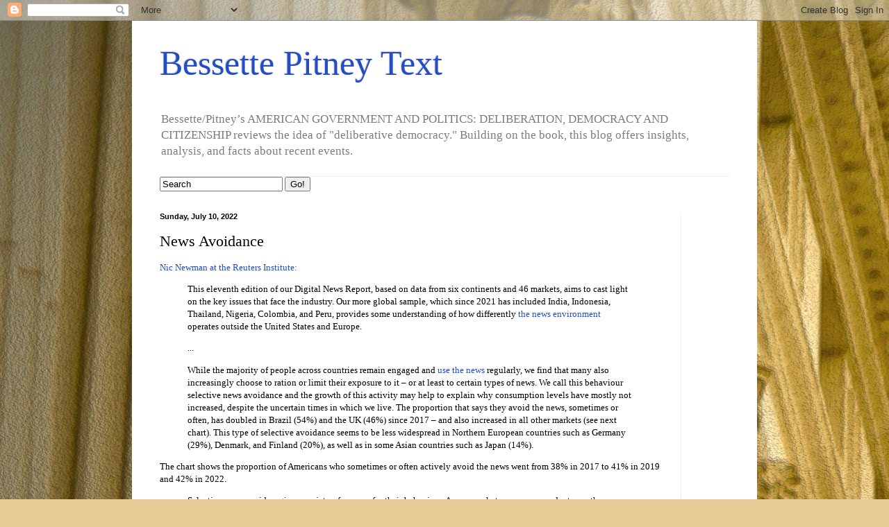

--- FILE ---
content_type: text/html
request_url: https://datawrapper.dwcdn.net/vW0pP/3/
body_size: 11745
content:
<!DOCTYPE html><html lang="en"><head><meta charset="UTF-8"><meta name="robots" content="noindex, indexifembedded, nofollow"><meta name="viewport" content="width=device-width, initial-scale=1.0"><meta name="color-scheme" content="light dark"><link rel="stylesheet" id="css-light" media="(prefers-color-scheme: light)" href="../../lib/vis/d3-bars-grouped.reuters.11fc7b61.css"><link rel="stylesheet" id="css-dark" media="(prefers-color-scheme: dark)" href="../../lib/vis/d3-bars-grouped.reuters-dark.99fe5041.css"><style id="hide-all">* { opacity: 0 }</style>


<link rel="alternate" type="application/json+oembed"
  href="https://api.datawrapper.de/v3/oembed?url=https://datawrapper.dwcdn.net/vW0pP/3/&format=json"
  title="oEmbed" />
<meta property="og:image" content="https://datawrapper.dwcdn.net/vW0pP/plain-s.png?v=3">
</head><body><div class="dw-chart chart vis-height-fixed theme-reuters vis-d3-bars-grouped" id="__svelte-dw"><div id="header" class="dw-chart-header"><h3 class="block headline-block">
<span class="block-inner">Proportion who avoid news for each reason – by political leaning</span>

                </h3><p class="block description-block">
<span class="block-inner">United States of America</span>

                </p></div>

    





<div id="chart" aria-hidden="false" class="dw-chart-body content-below-chart"></div>

 <div class='social-sharing-reuters qtip overlay'> <a href='https://www.facebook.com/sharer/sharer.php?u=' class='share-facebook'><svg height='30px' id='Layer_2' style='enable-background:new 0 0 67 67;' version='1.1' viewBox='0 0 67 67' width='30px' xml:space='preserve' xmlns='http://www.w3.org/2000/svg' xmlns:xlink='http://www.w3.org/1999/xlink'><path d='M29.765,50.32h6.744V33.998h4.499l0.596-5.624h-5.095 l0.007-2.816c0-1.466,0.14-2.253,2.244-2.253h2.812V17.68h-4.5c-5.405,0-7.307,2.729-7.307,7.317v3.377h-3.369v5.625h3.369V50.32z M34,64C17.432,64,4,50.568,4,34C4,17.431,17.432,4,34,4s30,13.431,30,30C64,50.568,50.568,64,34,64z' style='fill-rule:evenodd;clip-rule:evenodd;fill:#3A589B;'/></svg></a> <a href='https://twitter.com/intent/tweet?url=' class='share-twitter'><svg height='30px' id='Layer_1' style='enable-background:new 0 0 67 67;' version='1.1' viewBox='0 0 67 67' width='30px' xml:space='preserve' xmlns='http://www.w3.org/2000/svg' xmlns:xlink='http://www.w3.org/1999/xlink'><path d='M38.167,22.283c-2.619,0.953-4.274,3.411-4.086,6.101 l0.063,1.038l-1.048-0.127c-3.813-0.487-7.145-2.139-9.974-4.915l-1.383-1.377l-0.356,1.017c-0.754,2.267-0.272,4.661,1.299,6.271 c0.838,0.89,0.649,1.017-0.796,0.487c-0.503-0.169-0.943-0.296-0.985-0.233c-0.146,0.149,0.356,2.076,0.754,2.839 c0.545,1.06,1.655,2.097,2.871,2.712l1.027,0.487l-1.215,0.021c-1.173,0-1.215,0.021-1.089,0.467 c0.419,1.377,2.074,2.839,3.918,3.475l1.299,0.444l-1.131,0.678c-1.676,0.976-3.646,1.526-5.616,1.567 C20.775,43.256,20,43.341,20,43.405c0,0.211,2.557,1.397,4.044,1.864c4.463,1.377,9.765,0.783,13.746-1.568 c2.829-1.674,5.657-5,6.978-8.221c0.713-1.715,1.425-4.851,1.425-6.354c0-0.975,0.063-1.102,1.236-2.267 c0.692-0.678,1.341-1.419,1.467-1.631c0.21-0.403,0.188-0.403-0.88-0.043c-1.781,0.636-2.033,0.551-1.152-0.402 c0.649-0.678,1.425-1.907,1.425-2.267c0-0.063-0.314,0.042-0.671,0.233c-0.377,0.212-1.215,0.53-1.844,0.72l-1.131,0.361l-1.027-0.7 c-0.566-0.381-1.361-0.805-1.781-0.932C40.766,21.902,39.131,21.944,38.167,22.283z M34,64C17.432,64,4,50.568,4,34 C4,17.431,17.432,4,34,4s30,13.431,30,30C64,50.568,50.568,64,34,64z' style='fill-rule:evenodd;clip-rule:evenodd;fill:#00aced;'/></svg></a> </div><script type='text/javascript'>!function(){"use strict";setInterval(function(){var e=document.querySelectorAll(".social-sharing"),t=document.querySelectorAll("#chart + .social-sharing-reuters"),r=document.querySelectorAll(".footer-left");t.length&&r.length&&r[0].insertBefore(t[0],r[0].firstChild),(t=document.querySelectorAll(".footer-left .social-sharing-reuters")).length&&(t[0].style.display=e.length?"":"none");var l=[document.getElementsByClassName("share-facebook")[0],document.getElementsByClassName("share-twitter")[0]];if(l[0]&&-1===l[0].href.indexOf("full.png"))for(var n=0;n<l.length;n++){var o=l[n].href+"https://img.datawrapper.de/"+document.location.pathname.split("/")[1]+"/full.png&via=risj_oxford&text="+document.title;l[n].setAttribute("href",o),l[n].addEventListener("click",function(e){return e.preventDefault(),window.open(this.href,"sharer","left=20,top=20,width=500,height=500,toolbar=1,resizable=0"),!1})}},100)}();</script>

<div class="dw-above-footer"><div class="block notes-block" style="">
<span class="block-inner"><strong>Q1di_2017ii.</strong> Why do you find yourself actively trying to avoid the news? <em>Base: All who avoid news often, sometimes, or occasionally in USA. Left = 327, Right = 336.</em></span>

                </div><div class="block hr-block" style="">
<span class="block-inner"><hr class="dw-line" style="border: 0; border-bottom: 1px solid #dbdfe6; margin: 0px;"></span>

                </div></div>

    <div id="footer" class="dw-chart-footer"><div class="footer-left">
                    <span class="footer-block get-the-data-block">
                        <span class="block-inner"><a class="dw-data-link" aria-label="Get the data: Proportion who avoid news for each reason – by political leaning" target="_self" href="javascript:void(0)">Get the data</a></span>
                        
                    </span><span class="separator separator-before-embed"></span>
                    <span class="footer-block embed-block">
                        <span class="block-inner"><a href="#embed" class="chart-action-embed">Embed</a>
</span>
                        
                    </span>
            </div><div class="footer-center">
            </div><div class="footer-right">
                    <span class="footer-block logo-block">
                        <span class="block-inner"><a href="https://reutersinstitute.politics.ox.ac.uk/" title="https://reutersinstitute.politics.ox.ac.uk/" target="_blank" rel="noopener noreferrer"><img height="28" src="https://static.dwcdn.net/custom/themes/reuters/594aa0b15b6cc/reuters.png" alt="Reuters">
</a></span>
                        
                    </span>
            </div></div>

    

<div class="dw-after-body"></div>

<script type="text/javascript">
    setTimeout(function() {
        var img = document.createElement('img');
        img.setAttribute('width', 1);
        img.setAttribute('alt','');
        img.setAttribute('aria-hidden','true');
        img.setAttribute('height', 1);
        img.style.position = "absolute";
        img.style.top = "0px";
        img.setAttribute('src', '//stats.datawrapper.de/vW0pP/datawrapper.gif?r='+escape(document.referrer || ''));
        document.body.appendChild(img);
    },10);
</script>
</div><script>(function() {
  var autoDark = !/[?&]dark=(1|true|0|false)/.test(window.location.search) && false;
  var isDark = /[?&]dark=(1|true)/.test(window.location.search)
    || (!/[?&]dark=(0|false)/.test(window.location.search)
      && false && window.matchMedia && window.matchMedia('(prefers-color-scheme: dark)').matches);
  if (isDark) document.getElementById('__svelte-dw').className += ' is-dark-mode';
  function removeHideStyles() {
    var st = document.getElementById('hide-all');
    st.parentNode.removeChild(st);
  }
  if (autoDark) {
    removeHideStyles();
  } else {
    if (isDark) {
      document.getElementById('css-light').setAttribute('media', '--disabled--');
      document.getElementById('css-dark').removeAttribute('media');
      document.head.querySelector('meta[name="color-scheme"]').content = 'dark';
    } else {
      document.getElementById('css-dark').setAttribute('media', '--disabled--');
      document.getElementById('css-light').removeAttribute('media');
      document.head.querySelector('meta[name="color-scheme"]').content = 'light';
    }
    removeHideStyles();
  }
  window.__DW_SVELTE_PROPS__ = JSON.parse("{\"chart\":{\"publicId\":\"vW0pP\",\"language\":\"en-GB\",\"theme\":\"reuters\",\"id\":\"vW0pP\",\"type\":\"d3-bars-grouped\",\"title\":\"Proportion who avoid news for each reason \u2013 by political leaning\",\"lastEditStep\":5,\"publishedAt\":\"2022-06-01T15:17:15.000Z\",\"publicUrl\":\"https://datawrapper.dwcdn.net/vW0pP/2/\",\"publicVersion\":2,\"forkable\":false,\"isFork\":false,\"metadata\":{\"data\":{\"transpose\":false,\"vertical-header\":true,\"horizontal-header\":true},\"describe\":{\"source-name\":\"\",\"source-url\":\"\",\"intro\":\"United States of America\",\"byline\":\"\",\"aria-description\":\"\",\"number-format\":\"-\",\"number-divisor\":0,\"number-append\":\"\",\"number-prepend\":\"\"},\"visualize\":{\"highlighted-series\":[],\"highlighted-values\":[],\"rules\":false,\"thick\":false,\"x-grid\":\"off\",\"y-grid\":\"on\",\"scale-y\":\"linear\",\"sharing\":{\"auto\":true,\"enabled\":true},\"sort-by\":\"Left\",\"category\":\"direct\",\"labeling\":\"right\",\"overlays\":[],\"color-key\":true,\"normalize\":false,\"sort-bars\":false,\"background\":true,\"base-color\":0,\"force-grid\":false,\"grid-lines\":true,\"bar-padding\":60,\"label-space\":30,\"line-dashes\":{},\"line-widths\":{},\"sort-values\":false,\"swap-labels\":false,\"valueLabels\":{\"show\":\"always\",\"format\":null,\"enabled\":true,\"placement\":\"outside\"},\"yAxisLabels\":{\"enabled\":true,\"alignment\":\"left\",\"placement\":\"outside\"},\"block-labels\":false,\"custom-range\":[\"0\",\"80\"],\"custom-ticks\":\"0,20,40,60,80\",\"disable-tabs\":false,\"grid-lines-x\":{\"type\":\"ticks\",\"enabled\":false},\"label-colors\":false,\"label-margin\":0,\"line-symbols\":false,\"range-extent\":\"nice\",\"thick-arrows\":false,\"totalsLabels\":false,\"interpolation\":\"linear\",\"reverse-order\":false,\"rotate-labels\":\"off\",\"show-tooltips\":true,\"tick-position\":\"top\",\"x-grid-format\":\"auto\",\"x-tick-format\":\"auto\",\"y-grid-format\":\"0%\",\"y-grid-labels\":\"auto\",\"absolute-scale\":false,\"categoryLabels\":{\"enabled\":true,\"position\":\"direct\"},\"chart-type-set\":true,\"color-category\":{\"map\":{\"Left\":\"#01B2BE\",\"Left \":1,\"Right\":\"#82135f\"},\"categoryOrder\":[\"Left\",\"Right\"],\"categoryLabels\":{},\"excludeFromKey\":[]},\"custom-range-x\":[\"\",\"\"],\"custom-range-y\":[\"\",\"\"],\"custom-ticks-x\":\"\",\"custom-ticks-y\":\"\",\"negative-color\":false,\"series-padding\":30,\"show-color-key\":true,\"color-by-column\":true,\"connector-lines\":true,\"group-by-column\":false,\"label-alignment\":\"left\",\"line-symbols-on\":\"both\",\"value-label-row\":false,\"dark-mode-invert\":true,\"text-annotations\":[],\"tooltip-x-format\":\"ll\",\"y-grid-subdivide\":true,\"custom-area-fills\":[],\"custom-grid-lines\":\"\",\"date-label-format\":\"YYYY\",\"line-symbols-size\":3.5,\"line-value-labels\":false,\"range-annotations\":[],\"show-group-labels\":true,\"show-value-labels\":true,\"line-symbols-shape\":\"circle\",\"value-label-format\":\"0%\",\"y-grid-label-align\":\"left\",\"compact-group-labels\":false,\"line-symbols-opacity\":1,\"show-category-labels\":true,\"tooltip-number-format\":\"0,0.[00]\",\"value-label-alignment\":\"right\",\"value-label-visibility\":\"always\",\"tooltip-use-custom-formats\":false,\"line-symbols-shape-multiple\":{}},\"publish\":{\"embed-width\":600,\"embed-height\":651,\"blocks\":{\"logo\":{\"id\":\"main\",\"enabled\":true},\"embed\":true,\"download-pdf\":false,\"download-svg\":false,\"get-the-data\":true,\"download-image\":false},\"embed-codes\":{\"embed-method-responsive\":\"<iframe title=\\\"Proportion who avoid news for each reason \u2013 by political leaning\\\" aria-label=\\\"Grouped Bars\\\" id=\\\"datawrapper-chart-vW0pP\\\" src=\\\"https://datawrapper.dwcdn.net/vW0pP/3/\\\" scrolling=\\\"no\\\" frameborder=\\\"0\\\" style=\\\"width: 0; min-width: 100% !important; border: none;\\\" height=\\\"651\\\"></iframe><script type=\\\"text/javascript\\\">!function(){\\\"use strict\\\";window.addEventListener(\\\"message\\\",(function(e){if(void 0!==e.data[\\\"datawrapper-height\\\"]){var t=document.querySelectorAll(\\\"iframe\\\");for(var a in e.data[\\\"datawrapper-height\\\"])for(var r=0;r<t.length;r++){if(t[r].contentWindow===e.source)t[r].style.height=e.data[\\\"datawrapper-height\\\"][a]+\\\"px\\\"}}}))}();\\n<\/script>\",\"embed-method-iframe\":\"<iframe title=\\\"Proportion who avoid news for each reason \u2013 by political leaning\\\" aria-label=\\\"Grouped Bars\\\" id=\\\"datawrapper-chart-vW0pP\\\" src=\\\"https://datawrapper.dwcdn.net/vW0pP/3/\\\" scrolling=\\\"no\\\" frameborder=\\\"0\\\" style=\\\"border: none;\\\" width=\\\"600\\\" height=\\\"651\\\"></iframe>\"},\"chart-height\":461.7421875},\"annotate\":{\"notes\":\"<p><strong>Q1di_2017ii.</strong> Why do you find yourself actively trying to avoid the news? <em>Base: All who avoid news often, sometimes, or occasionally in USA. Left = 327, Right = 336.</em></p>\"},\"custom\":{},\"axes\":{\"x\":\"Avoidance\"}},\"externalData\":null,\"keywords\":\"united states of america. . . . <p><strong>q1di_2017ii.</strong> why do you find yourself actively trying to avoid the news? <em>base: all who avoid news often, sometimes, or occasionally in usa. left = 327, right = 336.</em></p>. \",\"createdAt\":\"2022-05-19T13:33:29.000Z\",\"lastModifiedAt\":\"2022-06-09T14:28:26.000Z\",\"forkedFrom\":null,\"organizationId\":\"reuters\",\"authorId\":67828,\"folderId\":102240},\"visualization\":{\"id\":\"d3-bars-grouped\",\"namespace\":\"chart\",\"title\":\"grouped bars\",\"less\":\"/home/ubuntu/code/plugins/d3-bars/less/d3-bars-grouped.less\",\"script\":\"/home/ubuntu/code/plugins/d3-bars/static/d3-bars-grouped.js\",\"height\":\"fixed\",\"dependencies\":{\"jquery\":false,\"globalize\":false,\"numeral\":true,\"dayjs\":true},\"axes\":{\"labels\":{\"accepts\":[\"text\",\"date\"]},\"groups\":{\"accepts\":[\"text\"],\"optional\":true,\"overrideOptionalKey\":\"visualize.group-by-column\"},\"bars-multiple\":{\"accepts\":[\"number\"],\"multiple\":true}},\"controls\":{\"js\":\"d3-bars/controls.js?sha=72e11e692239c0b827adde2a8d055cf3c6a40f02\",\"css\":\"d3-bars/controls.css?sha=72e11e692239c0b827adde2a8d055cf3c6a40f02\",\"amd\":\"svelte/d3-bars/controls\"},\"defaultMetadata\":{\"block-labels\":false,\"background\":false,\"rules\":false,\"thick\":false,\"thick-arrows\":false,\"show-value-labels\":true,\"show-category-labels\":true,\"show-group-labels\":true,\"value-label-row\":false,\"value-label-visibility\":\"always\",\"value-label-alignment\":\"left\",\"value-label-format\":\"0,0.[00]\",\"date-label-format\":\"YYYY\",\"swap-labels\":false,\"label-alignment\":\"left\",\"compact-group-labels\":false,\"show-color-key\":true,\"sort-bars\":false,\"reverse-order\":false,\"custom-grid-lines\":\"\",\"force-grid\":false,\"tick-position\":\"top\",\"custom-range\":[\"\",\"\"],\"base-color\":0,\"range-extent\":\"nice\",\"color-by-column\":false,\"color-category\":{\"map\":{},\"palette\":[],\"categoryOrder\":[],\"categoryLabels\":{}},\"group-by-column\":false},\"__plugin\":\"d3-bars\",\"libraries\":[],\"svelte-workflow\":\"chart\",\"workflow\":\"chart\",\"icon\":\"<?xml version=\\\"1.0\\\" encoding=\\\"utf-8\\\"?>\\n\u003C!-- Generator: Adobe Illustrator 23.0.2, SVG Export Plug-In . SVG Version: 6.00 Build 0)  -->\\n<svg version=\\\"1.1\\\" id=\\\"_x2E_d3-bars-stacked-st0\\\" xmlns=\\\"http://www.w3.org/2000/svg\\\" xmlns:xlink=\\\"http://www.w3.org/1999/xlink\\\"\\n\\t x=\\\"0px\\\" y=\\\"0px\\\" viewBox=\\\"0 0 100 100\\\" style=\\\"enable-background:new 0 0 100 100;\\\" xml:space=\\\"preserve\\\">\\n<path d=\\\"M54,0v17.5H0V0H54z M76.4,49v17.5H0V49H76.4z\\\"/>\\n<path style=\\\"opacity:0.5;enable-background:new    ;\\\" d=\\\"M48,19.7v17.5H0.1V19.7H48z M100,68.1v17.5H0V68.1H100z\\\"/>\\n</svg>\\n\",\"githead\":\"\",\"__title\":\"Grouped Bars\"},\"theme\":{\"id\":\"reuters\",\"title\":\"Reuters\",\"data\":{\"vis\":{\"d3-bars\":{\"grid\":{\"horizontal\":{\"tickLabels\":{\"units\":\"all\",\"hideZero\":false,\"fontStyle\":\"normal\",\"aboveChart\":true}}},\"labels\":{\"barLabels\":{\"fontWeight\":600}}},\"d3-dot-plot\":{\"grid\":{\"horizontal\":{\"baseLine\":{\"crisp\":true,\"aboveChart\":false,\"blendBaseColorWithBg\":0.6}}}},\"column-chart\":{\"grid\":{\"vertical\":{\"tickLabels\":{\"units\":\"all\",\"hideZero\":true,\"fontStyle\":\"normal\",\"aboveChart\":true}}},\"labels\":{\"values\":{\"fontWeight\":600}}},\"d3-maps-core\":{\"places\":{\"capital\":{\"label\":{\"fontStyle\":\"normal\",\"fontWeight\":{\"normal\":700}}},\"general\":{\"label\":{\"color\":{\"normal\":\"#ffffff\",\"inverted\":\"#525252\"},\"buffer\":{\"color\":{\"normal\":\"#323232\",\"inverted\":\"#ffffff\"}},\"fontStyle\":\"normal\",\"fontWeight\":{\"normal\":400}},\"symbol\":{\"fill\":{\"normal\":\"#ffffff\",\"inverted\":\"#525252\"},\"stroke\":{\"normal\":\"#323232\",\"inverted\":\"#ffffff\"}}}}},\"d3-arrow-plot\":{\"grid\":{\"vertical\":{\"gridLines\":{\"major\":{\"crisp\":true,\"strokeDasharray\":\"dotted\"},\"aboveChart\":false}}}},\"d3-range-plot\":{\"grid\":{\"vertical\":{\"gridLines\":{\"major\":{\"crisp\":true,\"strokeDasharray\":\"dotted\"},\"aboveChart\":false}}}},\"d3-bars-stacked\":{\"grid\":{\"horizontal\":{\"gridLines\":{\"aboveChart\":true}}}},\"d3-scatter-plot\":{\"grid\":{\"horizontal\":{\"tickLabels\":{\"units\":\"last\",\"hideZero\":false,\"fontStyle\":\"normal\",\"aboveChart\":true}}}}},\"style\":{\"body\":{\"padding\":\"0px\",\"background\":\"transparent\"},\"chart\":{\"grid\":{\"general\":{\"baseLine\":{\"crisp\":true,\"aboveChart\":true},\"tickLines\":{\"crisp\":true,\"hideZero\":false,\"aboveChart\":true},\"tickLabels\":{\"units\":\"first\",\"hideZero\":false,\"fontStyle\":\"normal\",\"aboveChart\":true,\"color\":\"#000000\"}}},\"lineAnnotations\":{\"color\":\"#888\",\"opacity\":0.1},\"rangeAnnotations\":{\"color\":\"#888\",\"opacity\":0.1},\"labels\":{\"values\":{\"color\":\"#000000\"}},\"legend\":{\"alignment\":\"center\"}},\"filter\":{\"tabs\":{\"color\":\"#666\",\"hover\":{\"color\":\"#222\"},\"active\":{\"color\":\"#000000\",\"border\":{\"bottom\":\"3px solid #555555\"}},\"border\":{\"bottom\":\"1px solid #cccccc\"}},\"point\":{\"line\":{\"color\":\"#ccc\"},\"buttons\":{\"hover\":{\"background\":\"#ebebeb\"},\"active\":{\"border\":\"1px solid #888\",\"background\":\"#ccc\"},\"border\":\"1px solid #ccc\"}},\"select\":{\"border\":\"1px solid #cccccc\",\"textColor\":\"#000\"}},\"notes\":{\"padding\":\"0px 0px 5px 0px\"},\"aboveFooter\":{\"margin\":\"0px\"}},\"colors\":{\"picker\":{\"controls\":{\"hue\":true,\"lightness\":true,\"saturation\":true,\"hexEditable\":true},\"rowCount\":6,\"showDuplicates\":false},\"neutral\":\"#CCCCCC\",\"palette\":[\"#002147\",\"#01B2BE\",\"#FE6900\",\"#82135F\",\"#B6BDC9\",\"#465D7B\",\"#DBDFE6\",\"#82C569\"],\"negative\":\"#E31A1C\",\"positive\":\"#85B4D4\",\"gradients\":[[\"#002147\",\"#FE6900\",\"#01B2BE\",\"#B2135F\"]],\"background\":\"#ffffff\",\"categories\":[[\"#F6D500\",\"#0B91A7\",\"#00CABD\",\"#C2C100\",\"#BA403E\",\"#EF7F36\",\"#2D4F84\",\"#85BDF4\",\"#9EF1BF\",\"#D3F3FD\"],[\"#7fc97f\",\"#beaed4\",\"#fdc086\",\"#ffff99\",\"#386cb0\",\"#f0027f\",\"#bf5b17\",\"#666666\"],[\"#fbb4ae\",\"#b3cde3\",\"#ccebc5\",\"#decbe4\",\"#fed9a6\",\"#ffffcc\",\"#e5d8bd\",\"#fddaec\",\"#f2f2f2\"],[\"#a6cee3\",\"#1f78b4\",\"#b2df8a\",\"#33a02c\",\"#fb9a99\",\"#e31a1c\",\"#fdbf6f\",\"#ff7f00\",\"#cab2d6\",\"#6a3d9a\",\"#ffff99\",\"#b15928\"]]},\"metadata\":{\"publish\":{\"blocks\":{\"logo\":{\"enabled\":true},\"embed\":true,\"download-pdf\":false,\"download-svg\":false,\"get-the-data\":true,\"download-image\":false}}},\"overrides\":[{\"type\":\"darkMode\",\"settings\":{\"colors.gradients\":[[\"#254b8c\",\"#0a6aad\",\"#2989bd\",\"#4ba8c9\",\"#75c8c5\",\"#b6e3bb\",\"#f0f9e8\"],[\"#2c1160\",\"#6b1f7b\",\"#ac337b\",\"#e45563\",\"#fb8d67\",\"#fcfcbe\",\"#fdc78d\"],[\"#0d0787\",\"#6703a5\",\"#ac2790\",\"#d8586a\",\"#f38a47\",\"#fbbf2b\",\"#f0f723\"],[\"#007001\",\"#f6f4a6\"],[\"#42342d\",\"#683c39\",\"#8f3e55\",\"#c73a78\",\"#ff6bca\",\"#ffcbff\"],[\"#253494\",\"#2c7fb8\",\"#41b6c4\",\"#7fcdbb\",\"#c7e9b4\",\"#ffffcc\"]],\"colors.background\":\"#252525\",\"vis.d3-maps-core.places.general.label.color.normal\":\"#000000\",\"vis.d3-maps-core.places.general.symbol.fill.normal\":\"#000000\",\"vis.d3-maps-core.places.general.label.color.inverted\":\"#e5e5e5\",\"vis.d3-maps-core.places.general.symbol.fill.inverted\":\"#e5e5e5\",\"vis.d3-maps-core.places.general.symbol.stroke.normal\":\"#bfbfbf\",\"vis.d3-maps-core.places.general.label.buffer.color.normal\":\"#bfbfbf\",\"vis.d3-dot-plot.grid.horizontal.baseLine.blendBaseColorWithBg\":0.85}}],\"typography\":{\"chart\":{\"color\":\"#000000\",\"fontSize\":13,\"typeface\":\"IBMPlexSans\",\"minusCharacter\":\"\u2212\",\"plusMinusCharacter\":\"\u00B1\",\"fontWeight\":\"normal\"},\"links\":{\"color\":\"#B2135F\",\"cursive\":0,\"fontWeight\":\"normal\",\"underlined\":0},\"notes\":{\"cursive\":0,\"fontSize\":12,\"fontWeight\":\"lighter\",\"underlined\":0,\"color\":\"#000000\"},\"footer\":{\"color\":\"#000000\",\"cursive\":0,\"fontSize\":12,\"fontWeight\":\"lighter\",\"underlined\":0},\"headline\":{\"cursive\":0,\"fontSize\":22,\"fontWeight\":\"bold\",\"underlined\":0,\"color\":\"#000000\",\"typeface\":\"IBMPlexSans\",\"lineHeight\":29},\"description\":{\"cursive\":0,\"fontSize\":13,\"fontWeight\":\"lighter\",\"lineHeight\":19,\"underlined\":0,\"color\":\"#000000\"},\"fontFamilies\":{\"IBMPlexSans\":[{\"name\":\"IBMPlexSans-Light\",\"style\":\"normal\",\"weight\":300},{\"name\":\"IBMPlexSans-Light-Italic\",\"style\":\"italic\",\"weight\":300},{\"name\":\"IBMPlexSans-Regular\",\"style\":\"normal\",\"weight\":400},{\"name\":\"IBMPlexSans-Italic\",\"style\":\"italic\",\"weight\":400},{\"name\":\"IBMPlexSans-SemiBold\",\"style\":\"normal\",\"weight\":500},{\"name\":\"IBMPlexSans-SemiBold-Italic\",\"style\":\"italic\",\"weight\":500},{\"name\":\"IBMPlexSans-Bold\",\"style\":\"normal\",\"weight\":600},{\"name\":\"IBMPlexSans-Bold-Italic\",\"style\":\"italic\",\"weight\":600}]}},\"export\":{\"pdf\":{\"fonts\":{\"IBMPlexSans Bold\":\"https://static.dwcdn.net/custom/themes/reuters/IBMPlexSans-Bold/IBMPlexSans-Bold.ttf\",\"IBMPlexSans Light\":\"https://static.dwcdn.net/custom/themes/reuters/IBMPlexSans-Light/IBMPlexSans-Light.ttf\",\"IBMPlexSans Medium\":\"https://static.dwcdn.net/custom/themes/reuters/IBMPlexSans-SemiBold/IBMPlexSans-SemiBold.ttf\",\"IBMPlexSans Regular\":\"https://static.dwcdn.net/custom/themes/reuters/IBMPlexSans-Regular/IBMPlexSans-Regular.ttf\",\"IBMPlexSans Bold Italic\":\"https://static.dwcdn.net/custom/themes/reuters/IBMPlexSans-BoldItalic/IBMPlexSans-BoldItalic.ttf\",\"IBMPlexSans Medium Bold\":\"https://static.dwcdn.net/custom/themes/reuters/IBMPlexSans-SemiBoldItalic/IBMPlexSans-SemiBoldItalic.ttf\",\"IBMPlexSans Light Italic\":\"https://static.dwcdn.net/custom/themes/reuters/IBMPlexSans-LightItalic/IBMPlexSans-LightItalic.ttf\",\"IBMPlexSans Regular Italic\":\"https://static.dwcdn.net/custom/themes/reuters/IBMPlexSans-Italic/IBMPlexSans-Italic.ttf\"},\"defaultFont\":\"IBMPlexSans Regular\"}},\"options\":{\"blocks\":{\"hr\":{\"data\":{\"border\":\"1px solid #dbdfe6\"},\"region\":\"aboveFooter\",\"priority\":200},\"logo\":{\"data\":{\"options\":[{\"id\":\"main\",\"url\":\"https://reutersinstitute.politics.ox.ac.uk/\",\"title\":\"Reuters\",\"height\":28,\"imgSrc\":\"https://static.dwcdn.net/custom/themes/reuters/594aa0b15b6cc/reuters.png\"}]},\"region\":\"footerRight\"},\"source\":{\"region\":\"aboveFooter\"}},\"footer\":{\"createdWithDatawrapper\":0}},\"template\":{\"afterChart\":\" <div class='social-sharing-reuters qtip overlay'> <a href='https://www.facebook.com/sharer/sharer.php?u=' class='share-facebook'><svg height='30px' id='Layer_2' style='enable-background:new 0 0 67 67;' version='1.1' viewBox='0 0 67 67' width='30px' xml:space='preserve' xmlns='http://www.w3.org/2000/svg' xmlns:xlink='http://www.w3.org/1999/xlink'><path d='M29.765,50.32h6.744V33.998h4.499l0.596-5.624h-5.095 l0.007-2.816c0-1.466,0.14-2.253,2.244-2.253h2.812V17.68h-4.5c-5.405,0-7.307,2.729-7.307,7.317v3.377h-3.369v5.625h3.369V50.32z M34,64C17.432,64,4,50.568,4,34C4,17.431,17.432,4,34,4s30,13.431,30,30C64,50.568,50.568,64,34,64z' style='fill-rule:evenodd;clip-rule:evenodd;fill:#3A589B;'/></svg></a> <a href='https://twitter.com/intent/tweet?url=' class='share-twitter'><svg height='30px' id='Layer_1' style='enable-background:new 0 0 67 67;' version='1.1' viewBox='0 0 67 67' width='30px' xml:space='preserve' xmlns='http://www.w3.org/2000/svg' xmlns:xlink='http://www.w3.org/1999/xlink'><path d='M38.167,22.283c-2.619,0.953-4.274,3.411-4.086,6.101 l0.063,1.038l-1.048-0.127c-3.813-0.487-7.145-2.139-9.974-4.915l-1.383-1.377l-0.356,1.017c-0.754,2.267-0.272,4.661,1.299,6.271 c0.838,0.89,0.649,1.017-0.796,0.487c-0.503-0.169-0.943-0.296-0.985-0.233c-0.146,0.149,0.356,2.076,0.754,2.839 c0.545,1.06,1.655,2.097,2.871,2.712l1.027,0.487l-1.215,0.021c-1.173,0-1.215,0.021-1.089,0.467 c0.419,1.377,2.074,2.839,3.918,3.475l1.299,0.444l-1.131,0.678c-1.676,0.976-3.646,1.526-5.616,1.567 C20.775,43.256,20,43.341,20,43.405c0,0.211,2.557,1.397,4.044,1.864c4.463,1.377,9.765,0.783,13.746-1.568 c2.829-1.674,5.657-5,6.978-8.221c0.713-1.715,1.425-4.851,1.425-6.354c0-0.975,0.063-1.102,1.236-2.267 c0.692-0.678,1.341-1.419,1.467-1.631c0.21-0.403,0.188-0.403-0.88-0.043c-1.781,0.636-2.033,0.551-1.152-0.402 c0.649-0.678,1.425-1.907,1.425-2.267c0-0.063-0.314,0.042-0.671,0.233c-0.377,0.212-1.215,0.53-1.844,0.72l-1.131,0.361l-1.027-0.7 c-0.566-0.381-1.361-0.805-1.781-0.932C40.766,21.902,39.131,21.944,38.167,22.283z M34,64C17.432,64,4,50.568,4,34 C4,17.431,17.432,4,34,4s30,13.431,30,30C64,50.568,50.568,64,34,64z' style='fill-rule:evenodd;clip-rule:evenodd;fill:#00aced;'/></svg></a> </div><script type='text/javascript'>!function(){\\\"use strict\\\";setInterval(function(){var e=document.querySelectorAll(\\\".social-sharing\\\"),t=document.querySelectorAll(\\\"#chart + .social-sharing-reuters\\\"),r=document.querySelectorAll(\\\".footer-left\\\");t.length&&r.length&&r[0].insertBefore(t[0],r[0].firstChild),(t=document.querySelectorAll(\\\".footer-left .social-sharing-reuters\\\")).length&&(t[0].style.display=e.length?\\\"\\\":\\\"none\\\");var l=[document.getElementsByClassName(\\\"share-facebook\\\")[0],document.getElementsByClassName(\\\"share-twitter\\\")[0]];if(l[0]&&-1===l[0].href.indexOf(\\\"full.png\\\"))for(var n=0;n<l.length;n++){var o=l[n].href+\\\"https://img.datawrapper.de/\\\"+document.location.pathname.split(\\\"/\\\")[1]+\\\"/full.png&via=risj_oxford&text=\\\"+document.title;l[n].setAttribute(\\\"href\\\",o),l[n].addEventListener(\\\"click\\\",function(e){return e.preventDefault(),window.open(this.href,\\\"sharer\\\",\\\"left=20,top=20,width=500,height=500,toolbar=1,resizable=0\\\"),!1})}},100)}();<\/script>\"}},\"less\":\".free-texts tspan {\\n    fill:unset!important;\\n}\\n.vis-locator-map {\\n    .get-the-data-block, .separator-before-get-the-data {\\n        display:none!important;\\n    }\\n}\\n\\n// custom social sharing stuff\\n.dw-chart-header {\\n    padding-right: 0px!important;\\n}\\n.is-sharing-enabled:not(.png-export) .dw-chart-body#chart {\\n    margin-right: 0px!important;\\n}\\n\\n.dw-after-body {\\n    display:none!important;\\n}\\n\\n\\n//pie-chart swatch center align\\n.color-key.horizontal {\\n    width:100%;\\n    .stops {\\n        display:inline-flex;\\n        justify-content:center;\\n        width:100%;\\n        flex-wrap:wrap;\\n    }\\n}\\n\\n//footer & byline caption bold\\n.source-caption, .byline-caption {\\n    font-weight: bold;\\n}\\n\\n//margin underneath headline \\n.chart .dw-chart-header .headline-block {\\n    margin: 0 0 5px 0 !important;\\n}\\n\\n//footer alignement \\n.footer-left > *  {\\n    display: inline-flex;\\n     align-items: center;\\n}\\n\\n.hr-block {\\n    padding:0 0 6px 0;\\n}\\n\\n.social-sharing-reuters {\\n    margin-right: 8px;\\n}\\n\\n//link text underline\\n#footer .footer-left a {\\n    text-decoration: underline;\\n    font-weight: lighter; \\n    margin-left: 2px;\\n}\\n\\n//separators change color to orange\\n.chart #footer .separator:before, .chart .dw-chart-footer .separator:before {\\n    color: #fe6900;\\n}\\n\\n//placing logo belowFooter and placing it on the right\\n.chart .dw-below-footer {\\n\\tfloat:right !important;\\n}\\n\\n//source block font size change\\n.chart .source-block {\\n    font-weight: lighter !important;\\n    font-size: 12px !important;\\n    padding: 0 0 5px !important;\\n}\\n\\n@media (max-width: 400px) {\\n    \\n    .social-sharing-reuters {\\n        display: none;\\n    }\\n    .chart #footer .footer-left {\\n        padding-left: 0px;\\n    }\\n}\\n\\n@media (min-width: 500px) {\\n.footer-left {\\n    display:flex;\\n    align-items:center;\\n}\\n}\\n\",\"assets\":{\"reuters.png\":{\"url\":\"//static.dwcdn.net/custom/themes/reuters/594aa0b15b6cc/reuters.png\",\"type\":\"file\"},\"IBMPlexSans-Bold\":{\"type\":\"font\",\"files\":{\"eot\":\"//static.dwcdn.net/custom/themes/reuters/IBMPlexSans-Bold/IBMPlexSans-Bold.eot\",\"svg\":\"//static.dwcdn.net/custom/themes/reuters/IBMPlexSans-Bold/IBMPlexSans-Bold.svg\",\"ttf\":\"//static.dwcdn.net/custom/themes/reuters/IBMPlexSans-Bold/IBMPlexSans-Bold.ttf\",\"woff\":\"//static.dwcdn.net/custom/themes/reuters/IBMPlexSans-Bold/IBMPlexSans-Bold.woff\",\"woff2\":\"//static.dwcdn.net/custom/themes/reuters/IBMPlexSans-Bold/IBMPlexSans-Bold.woff2\"},\"method\":\"file\"},\"IBMPlexSans-Light\":{\"type\":\"font\",\"files\":{\"eot\":\"//static.dwcdn.net/custom/themes/reuters/IBMPlexSans-Light/IBMPlexSans-Light.eot\",\"svg\":\"//static.dwcdn.net/custom/themes/reuters/IBMPlexSans-Light/IBMPlexSans-Light.svg\",\"ttf\":\"//static.dwcdn.net/custom/themes/reuters/IBMPlexSans-Light/IBMPlexSans-Light.ttf\",\"woff\":\"//static.dwcdn.net/custom/themes/reuters/IBMPlexSans-Light/IBMPlexSans-Light.woff\",\"woff2\":\"//static.dwcdn.net/custom/themes/reuters/IBMPlexSans-Light/IBMPlexSans-Light.woff2\"},\"method\":\"file\"},\"IBMPlexSans-Italic\":{\"type\":\"font\",\"files\":{\"eot\":\"//static.dwcdn.net/custom/themes/reuters/IBMPlexSans-Italic/IBMPlexSans-Italic.eot\",\"svg\":\"//static.dwcdn.net/custom/themes/reuters/IBMPlexSans-Italic/IBMPlexSans-Italic.svg\",\"ttf\":\"//static.dwcdn.net/custom/themes/reuters/IBMPlexSans-Italic/IBMPlexSans-Italic.ttf\",\"woff\":\"//static.dwcdn.net/custom/themes/reuters/IBMPlexSans-Italic/IBMPlexSans-Italic.woff\",\"woff2\":\"//static.dwcdn.net/custom/themes/reuters/IBMPlexSans-Italic/IBMPlexSans-Italic.woff2\"},\"method\":\"file\"},\"IBMPlexSans-Regular\":{\"type\":\"font\",\"files\":{\"eot\":\"//static.dwcdn.net/custom/themes/reuters/IBMPlexSans-Regular/IBMPlexSans-Regular.eot\",\"svg\":\"//static.dwcdn.net/custom/themes/reuters/IBMPlexSans-Regular/IBMPlexSans-Regular.svg\",\"ttf\":\"//static.dwcdn.net/custom/themes/reuters/IBMPlexSans-Regular/IBMPlexSans-Regular.ttf\",\"woff\":\"//static.dwcdn.net/custom/themes/reuters/IBMPlexSans-Regular/IBMPlexSans-Regular.woff\",\"woff2\":\"//static.dwcdn.net/custom/themes/reuters/IBMPlexSans-Regular/IBMPlexSans-Regular.woff2\"},\"method\":\"file\"},\"IBMPlexSans-SemiBold\":{\"type\":\"font\",\"files\":{\"eot\":\"//static.dwcdn.net/custom/themes/reuters/IBMPlexSans-SemiBold/IBMPlexSans-SemiBold.eot\",\"svg\":\"//static.dwcdn.net/custom/themes/reuters/IBMPlexSans-SemiBold/IBMPlexSans-SemiBold.svg\",\"ttf\":\"//static.dwcdn.net/custom/themes/reuters/IBMPlexSans-SemiBold/IBMPlexSans-SemiBold.ttf\",\"woff\":\"//static.dwcdn.net/custom/themes/reuters/IBMPlexSans-SemiBold/IBMPlexSans-SemiBold.woff\",\"woff2\":\"//static.dwcdn.net/custom/themes/reuters/IBMPlexSans-SemiBold/IBMPlexSans-SemiBold.woff2\"},\"method\":\"file\"},\"IBMPlexSans-Bold-Italic\":{\"type\":\"font\",\"files\":{\"eot\":\"//static.dwcdn.net/custom/themes/reuters/IBMPlexSans-BoldItalic/IBMPlexSans-BoldItalic.eot\",\"svg\":\"//static.dwcdn.net/custom/themes/reuters/IBMPlexSans-BoldItalic/IBMPlexSans-BoldItalic.svg\",\"ttf\":\"//static.dwcdn.net/custom/themes/reuters/IBMPlexSans-BoldItalic/IBMPlexSans-BoldItalic.ttf\",\"woff\":\"//static.dwcdn.net/custom/themes/reuters/IBMPlexSans-BoldItalic/IBMPlexSans-BoldItalic.woff\",\"woff2\":\"//static.dwcdn.net/custom/themes/reuters/IBMPlexSans-BoldItalic/IBMPlexSans-BoldItalic.woff2\"},\"method\":\"file\"},\"IBMPlexSans-Light-Italic\":{\"type\":\"font\",\"files\":{\"eot\":\"//static.dwcdn.net/custom/themes/reuters/IBMPlexSans-LightItalic/IBMPlexSans-LightItalic.eot\",\"svg\":\"//static.dwcdn.net/custom/themes/reuters/IBMPlexSans-LightItalic/IBMPlexSans-LightItalic.svg\",\"ttf\":\"//static.dwcdn.net/custom/themes/reuters/IBMPlexSans-LightItalic/IBMPlexSans-LightItalic.ttf\",\"woff\":\"//static.dwcdn.net/custom/themes/reuters/IBMPlexSans-LightItalic/IBMPlexSans-LightItalic.woff\",\"woff2\":\"//static.dwcdn.net/custom/themes/reuters/IBMPlexSans-LightItalic/IBMPlexSans-LightItalic.woff2\"},\"method\":\"file\"},\"IBMPlexSans-SemiBold-Italic\":{\"type\":\"font\",\"files\":{\"eot\":\"//static.dwcdn.net/custom/themes/reuters/IBMPlexSans-SemiBoldItalic/IBMPlexSans-SemiBoldItalic.eot\",\"svg\":\"//static.dwcdn.net/custom/themes/reuters/IBMPlexSans-SemiBoldItalic/IBMPlexSans-SemiBoldItalic.svg\",\"ttf\":\"//static.dwcdn.net/custom/themes/reuters/IBMPlexSans-SemiBoldItalic/IBMPlexSans-SemiBoldItalic.ttf\",\"woff\":\"//static.dwcdn.net/custom/themes/reuters/IBMPlexSans-SemiBoldItalic/IBMPlexSans-SemiBoldItalic.woff\",\"woff2\":\"//static.dwcdn.net/custom/themes/reuters/IBMPlexSans-SemiBoldItalic/IBMPlexSans-SemiBoldItalic.woff2\"},\"method\":\"file\"}},\"extend\":\"default\",\"url\":\"/v3/themes/reuters\",\"_computed\":{\"locator-maps\":{\"mapStyles\":[{\"id\":\"dw-light\",\"colors\":{\"land\":\"#f2f3f0\",\"highlightRegion\":{\"fill\":\"#ffffff\",\"stroke\":\"#888\"}}},{\"id\":\"dw-earth\",\"colors\":{\"land\":\"#e8e5d8\",\"highlightRegion\":{\"fill\":\"#ffffff\",\"stroke\":\"#888\"}}},{\"id\":\"dw-white\",\"colors\":{\"land\":\"#f4f4f4\",\"highlightRegion\":{\"fill\":\"#ffffff\",\"stroke\":\"#888\"}}},{\"id\":\"dw-white-invert\",\"colors\":{\"land\":\"#ffffff\",\"highlightRegion\":{\"fill\":\"#f2f3f0\",\"stroke\":\"#888\"}}}],\"defaultMarker\":{\"markerColor\":\"#333333\",\"markerTextColor\":\"#333333\",\"text\":{\"color\":\"#333333\",\"halo\":\"#f2f3f0\"}},\"defaultArea\":{\"fill\":\"#000\",\"stroke\":\"#888\"},\"darkMode\":{\"mapStyles\":[],\"defaultMarker\":{\"markerColor\":false,\"markerTextColor\":false,\"text\":{\"color\":false,\"halo\":false}}}},\"original\":{\"lineAnnotations\":{\"color\":\"#888\",\"opacity\":0.1},\"rangeAnnotations\":{\"color\":\"#888\",\"opacity\":0.1}},\"bgLight\":\"#ffffff\",\"bgDark\":\"#252525\",\"origGradients\":[[\"#002147\",\"#FE6900\",\"#01B2BE\",\"#B2135F\"]]},\"fonts\":{\"IBMPlexSans-Bold\":{\"type\":\"font\",\"files\":{\"eot\":\"//static.dwcdn.net/custom/themes/reuters/IBMPlexSans-Bold/IBMPlexSans-Bold.eot\",\"svg\":\"//static.dwcdn.net/custom/themes/reuters/IBMPlexSans-Bold/IBMPlexSans-Bold.svg\",\"ttf\":\"//static.dwcdn.net/custom/themes/reuters/IBMPlexSans-Bold/IBMPlexSans-Bold.ttf\",\"woff\":\"//static.dwcdn.net/custom/themes/reuters/IBMPlexSans-Bold/IBMPlexSans-Bold.woff\",\"woff2\":\"//static.dwcdn.net/custom/themes/reuters/IBMPlexSans-Bold/IBMPlexSans-Bold.woff2\"},\"method\":\"file\"},\"IBMPlexSans-Light\":{\"type\":\"font\",\"files\":{\"eot\":\"//static.dwcdn.net/custom/themes/reuters/IBMPlexSans-Light/IBMPlexSans-Light.eot\",\"svg\":\"//static.dwcdn.net/custom/themes/reuters/IBMPlexSans-Light/IBMPlexSans-Light.svg\",\"ttf\":\"//static.dwcdn.net/custom/themes/reuters/IBMPlexSans-Light/IBMPlexSans-Light.ttf\",\"woff\":\"//static.dwcdn.net/custom/themes/reuters/IBMPlexSans-Light/IBMPlexSans-Light.woff\",\"woff2\":\"//static.dwcdn.net/custom/themes/reuters/IBMPlexSans-Light/IBMPlexSans-Light.woff2\"},\"method\":\"file\"},\"IBMPlexSans-Italic\":{\"type\":\"font\",\"files\":{\"eot\":\"//static.dwcdn.net/custom/themes/reuters/IBMPlexSans-Italic/IBMPlexSans-Italic.eot\",\"svg\":\"//static.dwcdn.net/custom/themes/reuters/IBMPlexSans-Italic/IBMPlexSans-Italic.svg\",\"ttf\":\"//static.dwcdn.net/custom/themes/reuters/IBMPlexSans-Italic/IBMPlexSans-Italic.ttf\",\"woff\":\"//static.dwcdn.net/custom/themes/reuters/IBMPlexSans-Italic/IBMPlexSans-Italic.woff\",\"woff2\":\"//static.dwcdn.net/custom/themes/reuters/IBMPlexSans-Italic/IBMPlexSans-Italic.woff2\"},\"method\":\"file\"},\"IBMPlexSans-Regular\":{\"type\":\"font\",\"files\":{\"eot\":\"//static.dwcdn.net/custom/themes/reuters/IBMPlexSans-Regular/IBMPlexSans-Regular.eot\",\"svg\":\"//static.dwcdn.net/custom/themes/reuters/IBMPlexSans-Regular/IBMPlexSans-Regular.svg\",\"ttf\":\"//static.dwcdn.net/custom/themes/reuters/IBMPlexSans-Regular/IBMPlexSans-Regular.ttf\",\"woff\":\"//static.dwcdn.net/custom/themes/reuters/IBMPlexSans-Regular/IBMPlexSans-Regular.woff\",\"woff2\":\"//static.dwcdn.net/custom/themes/reuters/IBMPlexSans-Regular/IBMPlexSans-Regular.woff2\"},\"method\":\"file\"},\"IBMPlexSans-SemiBold\":{\"type\":\"font\",\"files\":{\"eot\":\"//static.dwcdn.net/custom/themes/reuters/IBMPlexSans-SemiBold/IBMPlexSans-SemiBold.eot\",\"svg\":\"//static.dwcdn.net/custom/themes/reuters/IBMPlexSans-SemiBold/IBMPlexSans-SemiBold.svg\",\"ttf\":\"//static.dwcdn.net/custom/themes/reuters/IBMPlexSans-SemiBold/IBMPlexSans-SemiBold.ttf\",\"woff\":\"//static.dwcdn.net/custom/themes/reuters/IBMPlexSans-SemiBold/IBMPlexSans-SemiBold.woff\",\"woff2\":\"//static.dwcdn.net/custom/themes/reuters/IBMPlexSans-SemiBold/IBMPlexSans-SemiBold.woff2\"},\"method\":\"file\"},\"IBMPlexSans-Bold-Italic\":{\"type\":\"font\",\"files\":{\"eot\":\"//static.dwcdn.net/custom/themes/reuters/IBMPlexSans-BoldItalic/IBMPlexSans-BoldItalic.eot\",\"svg\":\"//static.dwcdn.net/custom/themes/reuters/IBMPlexSans-BoldItalic/IBMPlexSans-BoldItalic.svg\",\"ttf\":\"//static.dwcdn.net/custom/themes/reuters/IBMPlexSans-BoldItalic/IBMPlexSans-BoldItalic.ttf\",\"woff\":\"//static.dwcdn.net/custom/themes/reuters/IBMPlexSans-BoldItalic/IBMPlexSans-BoldItalic.woff\",\"woff2\":\"//static.dwcdn.net/custom/themes/reuters/IBMPlexSans-BoldItalic/IBMPlexSans-BoldItalic.woff2\"},\"method\":\"file\"},\"IBMPlexSans-Light-Italic\":{\"type\":\"font\",\"files\":{\"eot\":\"//static.dwcdn.net/custom/themes/reuters/IBMPlexSans-LightItalic/IBMPlexSans-LightItalic.eot\",\"svg\":\"//static.dwcdn.net/custom/themes/reuters/IBMPlexSans-LightItalic/IBMPlexSans-LightItalic.svg\",\"ttf\":\"//static.dwcdn.net/custom/themes/reuters/IBMPlexSans-LightItalic/IBMPlexSans-LightItalic.ttf\",\"woff\":\"//static.dwcdn.net/custom/themes/reuters/IBMPlexSans-LightItalic/IBMPlexSans-LightItalic.woff\",\"woff2\":\"//static.dwcdn.net/custom/themes/reuters/IBMPlexSans-LightItalic/IBMPlexSans-LightItalic.woff2\"},\"method\":\"file\"},\"IBMPlexSans-SemiBold-Italic\":{\"type\":\"font\",\"files\":{\"eot\":\"//static.dwcdn.net/custom/themes/reuters/IBMPlexSans-SemiBoldItalic/IBMPlexSans-SemiBoldItalic.eot\",\"svg\":\"//static.dwcdn.net/custom/themes/reuters/IBMPlexSans-SemiBoldItalic/IBMPlexSans-SemiBoldItalic.svg\",\"ttf\":\"//static.dwcdn.net/custom/themes/reuters/IBMPlexSans-SemiBoldItalic/IBMPlexSans-SemiBoldItalic.ttf\",\"woff\":\"//static.dwcdn.net/custom/themes/reuters/IBMPlexSans-SemiBoldItalic/IBMPlexSans-SemiBoldItalic.woff\",\"woff2\":\"//static.dwcdn.net/custom/themes/reuters/IBMPlexSans-SemiBoldItalic/IBMPlexSans-SemiBoldItalic.woff2\"},\"method\":\"file\"}}},\"chartAfterBodyHTML\":\"<script type=\\\"text/javascript\\\">\\n    setTimeout(function() {\\n        var img = document.createElement('img');\\n        img.setAttribute('width', 1);\\n        img.setAttribute('alt','');\\n        img.setAttribute('aria-hidden','true');\\n        img.setAttribute('height', 1);\\n        img.style.position = \\\"absolute\\\";\\n        img.style.top = \\\"0px\\\";\\n        img.setAttribute('src', '//stats.datawrapper.de/vW0pP/datawrapper.gif?r='+escape(document.referrer || ''));\\n        document.body.appendChild(img);\\n    },10);\\n<\/script>\\n\",\"chartAfterHeadHTML\":\"<link rel=\\\"alternate\\\" type=\\\"application/json+oembed\\\"\\n  href=\\\"https://api.datawrapper.de/v3/oembed?url=https://datawrapper.dwcdn.net/vW0pP/3/&format=json\\\"\\n  title=\\\"oEmbed\\\" />\\n<meta property=\\\"og:image\\\" content=\\\"https://datawrapper.dwcdn.net/vW0pP/plain-s.png?v=3\\\">\\n\",\"translations\":{\"xy-grid / axis-x-number\":\"Horizontal axis, ranging from %from% to %to%.\",\"xy-grid / axis-x-text\":\"Horizontal category axis, ranging from %from% to %to%.\",\"xy-grid / axis-y-number\":\"Vertical axis, ranging from %from% to %to%.\",\"xy-grid / axis-y-text\":\"Vertical category axis, ranging from %from% to %to%.\",\"xy-grid / axis-log\":\"Axis uses logarithmic scale.\",\"xy-grid / axis-y-date\":\"Vertical date axis, ranging from %from% to %to%.\",\"xy-grid / axis-x-date\":\"Horizontal date axis, ranging from %from% to %to%.\",\"area-chart / single\":\"Area chart with one area\",\"area-chart / multiple\":\"Area chart with %count% areas\",\"stacked-area-chart / multiple\":\"Stacked area chart with %count% areas\",\"stacked-area-chart / single\":\"Stacked area chart with one area\",\"line-chart / multiple\":\"Line chart with %count% lines\",\"line-chart / single\":\"Line chart with a single line\",\"annotations / single\":\"The chart has one annotation.\",\"annotations / multiple\":\"The chart has %count% annotations.\",\"line-values\":\"Line showing %count% values for \\\"%name%\\\".\",\"area-values\":\"Area showing %count% values for \\\"%name%\\\".\",\"xy-grid / axis-x-log\":\"Horizontal axis, ranging from %from% to %to%.\",\"xy-grid / axis-y-log\":\"Vertical axis, ranging from %from% to %to%.\",\"footer / map data\":\"Map data\",\"other\":\"Other\",\"total\":\"Total\",\"scatterplot\":\"Scatterplot with %count% symbols\",\"axis-labels\":\"The horizontal axis is labeled as \\\"%xlabel%\\\", the vertical axis is labeled as \\\"%ylabel%\\\".\",\"labels-more-than-7\":\"Some symbols are labelled, including %labels%, and %others% others.\",\"labels-less-than-7\":\"%count% symbols are labelled: %labels%, and \\\"%last%\\\".\",\"expanded-view-note\":\"This is the extended area for the inset map on mobile. You can disable this feature.\",\"show-more\":\"Show $0 more\",\"show-less\":\"Show less\",\"pagination\":\"Page $0 of $1\",\"search-placeholder\":\"Search in table\",\"no-results-found\":\"No matching records found\",\"accessibility / rank\":\"Rank\",\"accessibility / summary\":\"Table with $0 columns and $1 rows.\",\"accessibility / current-rows\":\"Currently displaying rows $0 to $1\",\"accessibility / current-rows / search-results\":\"of $0 results for search term \\\"$1\\\".\",\"accessibility / search-results\":\"Showing $0 results for search term \\\"$1\\\".\",\"accessibility / sticky-rows\":\"Including $0 sticky rows.\",\"accessibility / sparkline\":\"Small %chart_type% with $0 values, ranging from $1 to $2.\",\"accessibility / sparkline / type-line\":\"line chart\",\"accessibility / sparkline / type-columns\":\"column chart\",\"accessibility / pagination-button\":\"Go to page $0 of $1.\",\"accessibility / clear-search\":\"Clear search input.\",\"accessibility / sort-direction / ascending\":\"Sorted ascending\",\"accessibility / sort-direction / descending\":\"Sorted descending\",\"accessibility / sort-column\":\"by column \\\"$0\\\"\",\"accessibility / sparkline-no-values\":\"Small %chart_type% with no values.\",\"Chart:\":\"Chart:\",\"Map:\":\"Map:\",\"Table:\":\"Table:\",\"footer / based-on\":\"Based on\",\"Get the data\":\"Get the data\",\"Embed\":\"Embed\",\"Download Image\":\"Download image\",\"Source\":\"Source\",\"Created with\":\"Created with\",\"Download SVG\":\"Download SVG\",\"Download PDF\":\"Download PDF\",\"edit-in-datawrapper\":\"Create a copy\"},\"assets\":{\"dataset.csv\":{\"load\":true,\"url\":\"dataset.csv\"}},\"externalDataUrl\":\"static.dwcdn.net/data\",\"blocks\":[{\"source\":{\"js\":\"../../lib/blocks/social-sharing.chart-blocks.d763aaa2.js\",\"css\":\"../../lib/blocks/social-sharing.chart-blocks.e5ce0c25.css\"},\"blocks\":[{\"id\":\"social-sharing\",\"region\":\"afterBody\",\"priority\":1,\"component\":\"SocialSharing\"}]}],\"isIframe\":true,\"isPreview\":false,\"locales\":{\"dayjs\":{\"base\":\"(function() {\\n    return {\\n        name: 'en-gb',\\n        weekdays: 'Sunday_Monday_Tuesday_Wednesday_Thursday_Friday_Saturday'.split('_'),\\n        weekdaysShort: 'Sun_Mon_Tue_Wed_Thu_Fri_Sat'.split('_'),\\n        weekdaysMin: 'Su_Mo_Tu_We_Th_Fr_Sa'.split('_'),\\n        months: 'January_February_March_April_May_June_July_August_September_October_November_December'.split('_'),\\n        monthsShort: 'Jan_Feb_Mar_Apr_May_Jun_Jul_Aug_Sep_Oct_Nov_Dec'.split('_'),\\n        weekStart: 1,\\n        yearStart: 4,\\n        relativeTime: {\\n            future: 'in %s',\\n            past: '%s ago',\\n            s: 'a few seconds',\\n            m: 'a minute',\\n            mm: '%d minutes',\\n            h: 'an hour',\\n            hh: '%d hours',\\n            d: 'a day',\\n            dd: '%d days',\\n            M: 'a month',\\n            MM: '%d months',\\n            y: 'a year',\\n            yy: '%d years'\\n        },\\n        formats: {\\n            LT: 'HH:mm',\\n            LTS: 'HH:mm:ss',\\n            L: 'DD/MM/YYYY',\\n            LL: 'D MMMM YYYY',\\n            LLL: 'D MMMM YYYY HH:mm',\\n            LLLL: 'dddd, D MMMM YYYY HH:mm'\\n        },\\n        ordinal: function(n) {\\n            var s = ['th', 'st', 'nd', 'rd'];\\n            var v = n % 100;\\n            return '[' + n + (s[(v - 20) % 10] || s[v] || s[0]) + ']';\\n        }\\n    };\\n})();\\n\",\"custom\":{}},\"numeral\":{\"base\":\"(function() {\\n    // numeral.js locale configuration\\n    // locale : english united kingdom (uk)\\n    // author : Dan Ristic : https://github.com/dristic\\n\\n    return {\\n        delimiters: {\\n            thousands: ',',\\n            decimal: '.'\\n        },\\n        abbreviations: {\\n            thousand: 'k',\\n            million: 'm',\\n            billion: 'bn',\\n            trillion: 't'\\n        },\\n        ordinal: function(number) {\\n            var b = number % 10;\\n            return ~~((number % 100) / 10) === 1 ? 'th' : b === 1 ? 'st' : b === 2 ? 'nd' : b === 3 ? 'rd' : 'th';\\n        },\\n        currency: {\\n            symbol: '\u00A3'\\n        }\\n    };\\n})();\\n\",\"custom\":{}}},\"polyfillUri\":\"../../lib/vendor\",\"teamPublicSettings\":{},\"themeDataDark\":{\"vis\":{\"d3-bars\":{\"grid\":{\"horizontal\":{\"tickLabels\":{\"units\":\"all\",\"hideZero\":false,\"fontStyle\":\"normal\",\"aboveChart\":true}}},\"labels\":{\"barLabels\":{\"fontWeight\":600}}},\"d3-dot-plot\":{\"grid\":{\"horizontal\":{\"baseLine\":{\"crisp\":true,\"aboveChart\":false,\"blendBaseColorWithBg\":0.85}}}},\"column-chart\":{\"grid\":{\"vertical\":{\"tickLabels\":{\"units\":\"all\",\"hideZero\":true,\"fontStyle\":\"normal\",\"aboveChart\":true}}},\"labels\":{\"values\":{\"fontWeight\":600}}},\"d3-maps-core\":{\"places\":{\"capital\":{\"label\":{\"fontStyle\":\"normal\",\"fontWeight\":{\"normal\":\"#ffdcff\"}}},\"general\":{\"label\":{\"color\":{\"normal\":\"#000000\",\"inverted\":\"#e5e5e5\"},\"buffer\":{\"color\":{\"normal\":\"#bfbfbf\",\"inverted\":\"#252525\"}},\"fontStyle\":\"normal\",\"fontWeight\":{\"normal\":\"#ffe4ff\"}},\"symbol\":{\"fill\":{\"normal\":\"#000000\",\"inverted\":\"#e5e5e5\"},\"stroke\":{\"normal\":\"#bfbfbf\",\"inverted\":\"#252525\"}}}}},\"d3-arrow-plot\":{\"grid\":{\"vertical\":{\"gridLines\":{\"major\":{\"crisp\":true,\"strokeDasharray\":\"dotted\"},\"aboveChart\":false}}}},\"d3-range-plot\":{\"grid\":{\"vertical\":{\"gridLines\":{\"major\":{\"crisp\":true,\"strokeDasharray\":\"dotted\"},\"aboveChart\":false}}}},\"d3-bars-stacked\":{\"grid\":{\"horizontal\":{\"gridLines\":{\"aboveChart\":true}}}},\"d3-scatter-plot\":{\"grid\":{\"horizontal\":{\"tickLabels\":{\"units\":\"last\",\"hideZero\":false,\"fontStyle\":\"normal\",\"aboveChart\":true}}}}},\"style\":{\"body\":{\"padding\":\"0px\",\"background\":\"transparent\"},\"chart\":{\"grid\":{\"general\":{\"baseLine\":{\"crisp\":true,\"aboveChart\":true},\"tickLines\":{\"crisp\":true,\"hideZero\":false,\"aboveChart\":true},\"tickLabels\":{\"units\":\"first\",\"hideZero\":false,\"fontStyle\":\"normal\",\"aboveChart\":true,\"color\":\"#ffffff\"}}},\"lineAnnotations\":{\"color\":\"#878787\",\"opacity\":0.13},\"rangeAnnotations\":{\"color\":\"#878787\",\"opacity\":0.13},\"labels\":{\"values\":{\"color\":\"#ffffff\"}},\"legend\":{\"alignment\":\"center\"}},\"filter\":{\"tabs\":{\"color\":\"#aaaaaa\",\"hover\":{\"color\":\"#ffffff\"},\"active\":{\"color\":\"#ffffff\",\"border\":{\"bottom\":\"3px solid #bebebe\"}},\"border\":{\"bottom\":\"1px solid #535353\"}},\"point\":{\"line\":{\"color\":\"#535353\"},\"buttons\":{\"hover\":{\"background\":\"#3e3e3e\"},\"active\":{\"border\":\"1px solid #878787\",\"background\":\"#535353\"},\"border\":\"1px solid #535353\"}},\"select\":{\"border\":\"1px solid #535353\",\"textColor\":\"#ffffff\"}},\"notes\":{\"padding\":\"0px 0px 5px 0px\"},\"aboveFooter\":{\"margin\":\"0px\"}},\"colors\":{\"picker\":{\"controls\":{\"hue\":true,\"lightness\":true,\"saturation\":true,\"hexEditable\":true},\"rowCount\":6,\"showDuplicates\":false},\"neutral\":\"#535353\",\"palette\":[\"#effeff\",\"#217d89\",\"#d84913\",\"#ffbafe\",\"#585f69\",\"#a1b8da\",\"#43464c\",\"#2e721b\"],\"negative\":\"#ff5f4a\",\"positive\":\"#3d6e8b\",\"gradients\":[[\"#254b8c\",\"#0a6aad\",\"#2989bd\",\"#4ba8c9\"]],\"background\":\"#252525\",\"categories\":[[\"#5d4b0f\",\"#2598ae\",\"#1c6f66\",\"#5d6412\",\"#ff7e75\",\"#be5713\",\"#acc5ff\",\"#216596\",\"#13512a\",\"#244149\"],[\"#24702d\",\"#6b5d80\",\"#764914\",\"#34370f\",\"#7aa5ee\",\"#ff3a96\",\"#e57a37\",\"#aaaaaa\"],[\"#834743\",\"#3f576a\",\"#314b2c\",\"#5a4a60\",\"#5b4216\",\"#32350f\",\"#534933\",\"#573b4a\",\"#393939\"],[\"#335b6d\",\"#59a2e1\",\"#2e5a0f\",\"#289824\",\"#9f494b\",\"#ff5f4a\",\"#774a0f\",\"#c04d12\",\"#6d5878\",\"#e1abff\",\"#34370f\",\"#e58551\"]],\"chartContentBaseColor\":\"#eeeeee\"},\"metadata\":{\"publish\":{\"blocks\":{\"logo\":{\"enabled\":true},\"embed\":true,\"download-pdf\":false,\"download-svg\":false,\"get-the-data\":true,\"download-image\":false}}},\"overrides\":[{\"type\":\"darkMode\",\"settings\":{\"colors.gradients\":[[\"#254b8c\",\"#0a6aad\",\"#2989bd\",\"#4ba8c9\",\"#75c8c5\",\"#b6e3bb\",\"#f0f9e8\"],[\"#2c1160\",\"#6b1f7b\",\"#ac337b\",\"#e45563\",\"#fb8d67\",\"#fcfcbe\",\"#fdc78d\"],[\"#0d0787\",\"#6703a5\",\"#ac2790\",\"#d8586a\",\"#f38a47\",\"#fbbf2b\",\"#f0f723\"],[\"#007001\",\"#f6f4a6\"],[\"#42342d\",\"#683c39\",\"#8f3e55\",\"#c73a78\",\"#ff6bca\",\"#ffcbff\"],[\"#253494\",\"#2c7fb8\",\"#41b6c4\",\"#7fcdbb\",\"#c7e9b4\",\"#ffffcc\"]],\"colors.background\":\"#252525\",\"vis.d3-maps-core.places.general.label.color.normal\":\"#000000\",\"vis.d3-maps-core.places.general.symbol.fill.normal\":\"#000000\",\"vis.d3-maps-core.places.general.label.color.inverted\":\"#e5e5e5\",\"vis.d3-maps-core.places.general.symbol.fill.inverted\":\"#e5e5e5\",\"vis.d3-maps-core.places.general.symbol.stroke.normal\":\"#bfbfbf\",\"vis.d3-maps-core.places.general.label.buffer.color.normal\":\"#bfbfbf\",\"vis.d3-dot-plot.grid.horizontal.baseLine.blendBaseColorWithBg\":0.85}}],\"typography\":{\"chart\":{\"color\":\"#ffffff\",\"fontSize\":13,\"typeface\":\"IBMPlexSans\",\"minusCharacter\":\"\u2212\",\"plusMinusCharacter\":\"\u00B1\",\"fontWeight\":\"normal\"},\"links\":{\"color\":\"#ff9cd3\",\"cursive\":0,\"fontWeight\":\"normal\",\"underlined\":0},\"notes\":{\"cursive\":0,\"fontSize\":12,\"fontWeight\":\"lighter\",\"underlined\":0,\"color\":\"#ffffff\"},\"footer\":{\"color\":\"#ffffff\",\"cursive\":0,\"fontSize\":12,\"fontWeight\":\"lighter\",\"underlined\":0},\"headline\":{\"cursive\":0,\"fontSize\":22,\"fontWeight\":\"bold\",\"underlined\":0,\"color\":\"#ffffff\",\"typeface\":\"IBMPlexSans\",\"lineHeight\":29},\"description\":{\"cursive\":0,\"fontSize\":13,\"fontWeight\":\"lighter\",\"lineHeight\":19,\"underlined\":0,\"color\":\"#ffffff\"},\"fontFamilies\":{\"IBMPlexSans\":[{\"name\":\"IBMPlexSans-Light\",\"style\":\"normal\",\"weight\":300},{\"name\":\"IBMPlexSans-Light-Italic\",\"style\":\"italic\",\"weight\":300},{\"name\":\"IBMPlexSans-Regular\",\"style\":\"normal\",\"weight\":400},{\"name\":\"IBMPlexSans-Italic\",\"style\":\"italic\",\"weight\":400},{\"name\":\"IBMPlexSans-SemiBold\",\"style\":\"normal\",\"weight\":500},{\"name\":\"IBMPlexSans-SemiBold-Italic\",\"style\":\"italic\",\"weight\":500},{\"name\":\"IBMPlexSans-Bold\",\"style\":\"normal\",\"weight\":600},{\"name\":\"IBMPlexSans-Bold-Italic\",\"style\":\"italic\",\"weight\":600}]}},\"export\":{\"pdf\":{\"fonts\":{\"IBMPlexSans Bold\":\"https://static.dwcdn.net/custom/themes/reuters/IBMPlexSans-Bold/IBMPlexSans-Bold.ttf\",\"IBMPlexSans Light\":\"https://static.dwcdn.net/custom/themes/reuters/IBMPlexSans-Light/IBMPlexSans-Light.ttf\",\"IBMPlexSans Medium\":\"https://static.dwcdn.net/custom/themes/reuters/IBMPlexSans-SemiBold/IBMPlexSans-SemiBold.ttf\",\"IBMPlexSans Regular\":\"https://static.dwcdn.net/custom/themes/reuters/IBMPlexSans-Regular/IBMPlexSans-Regular.ttf\",\"IBMPlexSans Bold Italic\":\"https://static.dwcdn.net/custom/themes/reuters/IBMPlexSans-BoldItalic/IBMPlexSans-BoldItalic.ttf\",\"IBMPlexSans Medium Bold\":\"https://static.dwcdn.net/custom/themes/reuters/IBMPlexSans-SemiBoldItalic/IBMPlexSans-SemiBoldItalic.ttf\",\"IBMPlexSans Light Italic\":\"https://static.dwcdn.net/custom/themes/reuters/IBMPlexSans-LightItalic/IBMPlexSans-LightItalic.ttf\",\"IBMPlexSans Regular Italic\":\"https://static.dwcdn.net/custom/themes/reuters/IBMPlexSans-Italic/IBMPlexSans-Italic.ttf\"},\"defaultFont\":\"IBMPlexSans Regular\"}},\"options\":{\"blocks\":{\"hr\":{\"data\":{\"border\":\"1px solid #43464c\"},\"region\":\"aboveFooter\",\"priority\":200},\"logo\":{\"data\":{\"options\":[{\"id\":\"main\",\"url\":\"https://reutersinstitute.politics.ox.ac.uk/\",\"title\":\"Reuters\",\"height\":28,\"imgSrc\":\"https://static.dwcdn.net/custom/themes/reuters/594aa0b15b6cc/reuters.png\"}]},\"region\":\"footerRight\"},\"source\":{\"region\":\"aboveFooter\"}},\"footer\":{\"createdWithDatawrapper\":0}},\"template\":{\"afterChart\":\" <div class='social-sharing-reuters qtip overlay'> <a href='https://www.facebook.com/sharer/sharer.php?u=' class='share-facebook'><svg height='30px' id='Layer_2' style='enable-background:new 0 0 67 67;' version='1.1' viewBox='0 0 67 67' width='30px' xml:space='preserve' xmlns='http://www.w3.org/2000/svg' xmlns:xlink='http://www.w3.org/1999/xlink'><path d='M29.765,50.32h6.744V33.998h4.499l0.596-5.624h-5.095 l0.007-2.816c0-1.466,0.14-2.253,2.244-2.253h2.812V17.68h-4.5c-5.405,0-7.307,2.729-7.307,7.317v3.377h-3.369v5.625h3.369V50.32z M34,64C17.432,64,4,50.568,4,34C4,17.431,17.432,4,34,4s30,13.431,30,30C64,50.568,50.568,64,34,64z' style='fill-rule:evenodd;clip-rule:evenodd;fill:#3A589B;'/></svg></a> <a href='https://twitter.com/intent/tweet?url=' class='share-twitter'><svg height='30px' id='Layer_1' style='enable-background:new 0 0 67 67;' version='1.1' viewBox='0 0 67 67' width='30px' xml:space='preserve' xmlns='http://www.w3.org/2000/svg' xmlns:xlink='http://www.w3.org/1999/xlink'><path d='M38.167,22.283c-2.619,0.953-4.274,3.411-4.086,6.101 l0.063,1.038l-1.048-0.127c-3.813-0.487-7.145-2.139-9.974-4.915l-1.383-1.377l-0.356,1.017c-0.754,2.267-0.272,4.661,1.299,6.271 c0.838,0.89,0.649,1.017-0.796,0.487c-0.503-0.169-0.943-0.296-0.985-0.233c-0.146,0.149,0.356,2.076,0.754,2.839 c0.545,1.06,1.655,2.097,2.871,2.712l1.027,0.487l-1.215,0.021c-1.173,0-1.215,0.021-1.089,0.467 c0.419,1.377,2.074,2.839,3.918,3.475l1.299,0.444l-1.131,0.678c-1.676,0.976-3.646,1.526-5.616,1.567 C20.775,43.256,20,43.341,20,43.405c0,0.211,2.557,1.397,4.044,1.864c4.463,1.377,9.765,0.783,13.746-1.568 c2.829-1.674,5.657-5,6.978-8.221c0.713-1.715,1.425-4.851,1.425-6.354c0-0.975,0.063-1.102,1.236-2.267 c0.692-0.678,1.341-1.419,1.467-1.631c0.21-0.403,0.188-0.403-0.88-0.043c-1.781,0.636-2.033,0.551-1.152-0.402 c0.649-0.678,1.425-1.907,1.425-2.267c0-0.063-0.314,0.042-0.671,0.233c-0.377,0.212-1.215,0.53-1.844,0.72l-1.131,0.361l-1.027-0.7 c-0.566-0.381-1.361-0.805-1.781-0.932C40.766,21.902,39.131,21.944,38.167,22.283z M34,64C17.432,64,4,50.568,4,34 C4,17.431,17.432,4,34,4s30,13.431,30,30C64,50.568,50.568,64,34,64z' style='fill-rule:evenodd;clip-rule:evenodd;fill:#00aced;'/></svg></a> </div><script type='text/javascript'>!function(){\\\"use strict\\\";setInterval(function(){var e=document.querySelectorAll(\\\".social-sharing\\\"),t=document.querySelectorAll(\\\"#chart + .social-sharing-reuters\\\"),r=document.querySelectorAll(\\\".footer-left\\\");t.length&&r.length&&r[0].insertBefore(t[0],r[0].firstChild),(t=document.querySelectorAll(\\\".footer-left .social-sharing-reuters\\\")).length&&(t[0].style.display=e.length?\\\"\\\":\\\"none\\\");var l=[document.getElementsByClassName(\\\"share-facebook\\\")[0],document.getElementsByClassName(\\\"share-twitter\\\")[0]];if(l[0]&&-1===l[0].href.indexOf(\\\"full.png\\\"))for(var n=0;n<l.length;n++){var o=l[n].href+\\\"https://img.datawrapper.de/\\\"+document.location.pathname.split(\\\"/\\\")[1]+\\\"/full.png&via=risj_oxford&text=\\\"+document.title;l[n].setAttribute(\\\"href\\\",o),l[n].addEventListener(\\\"click\\\",function(e){return e.preventDefault(),window.open(this.href,\\\"sharer\\\",\\\"left=20,top=20,width=500,height=500,toolbar=1,resizable=0\\\"),!1})}},100)}();<\/script>\"}},\"themeDataLight\":{\"vis\":{\"d3-bars\":{\"grid\":{\"horizontal\":{\"tickLabels\":{\"units\":\"all\",\"hideZero\":false,\"fontStyle\":\"normal\",\"aboveChart\":true}}},\"labels\":{\"barLabels\":{\"fontWeight\":600}}},\"d3-dot-plot\":{\"grid\":{\"horizontal\":{\"baseLine\":{\"crisp\":true,\"aboveChart\":false,\"blendBaseColorWithBg\":0.6}}}},\"column-chart\":{\"grid\":{\"vertical\":{\"tickLabels\":{\"units\":\"all\",\"hideZero\":true,\"fontStyle\":\"normal\",\"aboveChart\":true}}},\"labels\":{\"values\":{\"fontWeight\":600}}},\"d3-maps-core\":{\"places\":{\"capital\":{\"label\":{\"fontStyle\":\"normal\",\"fontWeight\":{\"normal\":700}}},\"general\":{\"label\":{\"color\":{\"normal\":\"#ffffff\",\"inverted\":\"#525252\"},\"buffer\":{\"color\":{\"normal\":\"#323232\",\"inverted\":\"#ffffff\"}},\"fontStyle\":\"normal\",\"fontWeight\":{\"normal\":400}},\"symbol\":{\"fill\":{\"normal\":\"#ffffff\",\"inverted\":\"#525252\"},\"stroke\":{\"normal\":\"#323232\",\"inverted\":\"#ffffff\"}}}}},\"d3-arrow-plot\":{\"grid\":{\"vertical\":{\"gridLines\":{\"major\":{\"crisp\":true,\"strokeDasharray\":\"dotted\"},\"aboveChart\":false}}}},\"d3-range-plot\":{\"grid\":{\"vertical\":{\"gridLines\":{\"major\":{\"crisp\":true,\"strokeDasharray\":\"dotted\"},\"aboveChart\":false}}}},\"d3-bars-stacked\":{\"grid\":{\"horizontal\":{\"gridLines\":{\"aboveChart\":true}}}},\"d3-scatter-plot\":{\"grid\":{\"horizontal\":{\"tickLabels\":{\"units\":\"last\",\"hideZero\":false,\"fontStyle\":\"normal\",\"aboveChart\":true}}}}},\"style\":{\"body\":{\"padding\":\"0px\",\"background\":\"transparent\"},\"chart\":{\"grid\":{\"general\":{\"baseLine\":{\"crisp\":true,\"aboveChart\":true},\"tickLines\":{\"crisp\":true,\"hideZero\":false,\"aboveChart\":true},\"tickLabels\":{\"units\":\"first\",\"hideZero\":false,\"fontStyle\":\"normal\",\"aboveChart\":true,\"color\":\"#000000\"}}},\"lineAnnotations\":{\"color\":\"#888\",\"opacity\":0.1},\"rangeAnnotations\":{\"color\":\"#888\",\"opacity\":0.1},\"labels\":{\"values\":{\"color\":\"#000000\"}},\"legend\":{\"alignment\":\"center\"}},\"filter\":{\"tabs\":{\"color\":\"#666\",\"hover\":{\"color\":\"#222\"},\"active\":{\"color\":\"#000000\",\"border\":{\"bottom\":\"3px solid #555555\"}},\"border\":{\"bottom\":\"1px solid #cccccc\"}},\"point\":{\"line\":{\"color\":\"#ccc\"},\"buttons\":{\"hover\":{\"background\":\"#ebebeb\"},\"active\":{\"border\":\"1px solid #888\",\"background\":\"#ccc\"},\"border\":\"1px solid #ccc\"}},\"select\":{\"border\":\"1px solid #cccccc\",\"textColor\":\"#000\"}},\"notes\":{\"padding\":\"0px 0px 5px 0px\"},\"aboveFooter\":{\"margin\":\"0px\"}},\"colors\":{\"picker\":{\"controls\":{\"hue\":true,\"lightness\":true,\"saturation\":true,\"hexEditable\":true},\"rowCount\":6,\"showDuplicates\":false},\"neutral\":\"#CCCCCC\",\"palette\":[\"#002147\",\"#01B2BE\",\"#FE6900\",\"#82135F\",\"#B6BDC9\",\"#465D7B\",\"#DBDFE6\",\"#82C569\"],\"negative\":\"#E31A1C\",\"positive\":\"#85B4D4\",\"gradients\":[[\"#002147\",\"#FE6900\",\"#01B2BE\",\"#B2135F\"]],\"background\":\"#ffffff\",\"categories\":[[\"#F6D500\",\"#0B91A7\",\"#00CABD\",\"#C2C100\",\"#BA403E\",\"#EF7F36\",\"#2D4F84\",\"#85BDF4\",\"#9EF1BF\",\"#D3F3FD\"],[\"#7fc97f\",\"#beaed4\",\"#fdc086\",\"#ffff99\",\"#386cb0\",\"#f0027f\",\"#bf5b17\",\"#666666\"],[\"#fbb4ae\",\"#b3cde3\",\"#ccebc5\",\"#decbe4\",\"#fed9a6\",\"#ffffcc\",\"#e5d8bd\",\"#fddaec\",\"#f2f2f2\"],[\"#a6cee3\",\"#1f78b4\",\"#b2df8a\",\"#33a02c\",\"#fb9a99\",\"#e31a1c\",\"#fdbf6f\",\"#ff7f00\",\"#cab2d6\",\"#6a3d9a\",\"#ffff99\",\"#b15928\"]]},\"metadata\":{\"publish\":{\"blocks\":{\"logo\":{\"enabled\":true},\"embed\":true,\"download-pdf\":false,\"download-svg\":false,\"get-the-data\":true,\"download-image\":false}}},\"overrides\":[{\"type\":\"darkMode\",\"settings\":{\"colors.gradients\":[[\"#254b8c\",\"#0a6aad\",\"#2989bd\",\"#4ba8c9\",\"#75c8c5\",\"#b6e3bb\",\"#f0f9e8\"],[\"#2c1160\",\"#6b1f7b\",\"#ac337b\",\"#e45563\",\"#fb8d67\",\"#fcfcbe\",\"#fdc78d\"],[\"#0d0787\",\"#6703a5\",\"#ac2790\",\"#d8586a\",\"#f38a47\",\"#fbbf2b\",\"#f0f723\"],[\"#007001\",\"#f6f4a6\"],[\"#42342d\",\"#683c39\",\"#8f3e55\",\"#c73a78\",\"#ff6bca\",\"#ffcbff\"],[\"#253494\",\"#2c7fb8\",\"#41b6c4\",\"#7fcdbb\",\"#c7e9b4\",\"#ffffcc\"]],\"colors.background\":\"#252525\",\"vis.d3-maps-core.places.general.label.color.normal\":\"#000000\",\"vis.d3-maps-core.places.general.symbol.fill.normal\":\"#000000\",\"vis.d3-maps-core.places.general.label.color.inverted\":\"#e5e5e5\",\"vis.d3-maps-core.places.general.symbol.fill.inverted\":\"#e5e5e5\",\"vis.d3-maps-core.places.general.symbol.stroke.normal\":\"#bfbfbf\",\"vis.d3-maps-core.places.general.label.buffer.color.normal\":\"#bfbfbf\",\"vis.d3-dot-plot.grid.horizontal.baseLine.blendBaseColorWithBg\":0.85}}],\"typography\":{\"chart\":{\"color\":\"#000000\",\"fontSize\":13,\"typeface\":\"IBMPlexSans\",\"minusCharacter\":\"\u2212\",\"plusMinusCharacter\":\"\u00B1\",\"fontWeight\":\"normal\"},\"links\":{\"color\":\"#B2135F\",\"cursive\":0,\"fontWeight\":\"normal\",\"underlined\":0},\"notes\":{\"cursive\":0,\"fontSize\":12,\"fontWeight\":\"lighter\",\"underlined\":0,\"color\":\"#000000\"},\"footer\":{\"color\":\"#000000\",\"cursive\":0,\"fontSize\":12,\"fontWeight\":\"lighter\",\"underlined\":0},\"headline\":{\"cursive\":0,\"fontSize\":22,\"fontWeight\":\"bold\",\"underlined\":0,\"color\":\"#000000\",\"typeface\":\"IBMPlexSans\",\"lineHeight\":29},\"description\":{\"cursive\":0,\"fontSize\":13,\"fontWeight\":\"lighter\",\"lineHeight\":19,\"underlined\":0,\"color\":\"#000000\"},\"fontFamilies\":{\"IBMPlexSans\":[{\"name\":\"IBMPlexSans-Light\",\"style\":\"normal\",\"weight\":300},{\"name\":\"IBMPlexSans-Light-Italic\",\"style\":\"italic\",\"weight\":300},{\"name\":\"IBMPlexSans-Regular\",\"style\":\"normal\",\"weight\":400},{\"name\":\"IBMPlexSans-Italic\",\"style\":\"italic\",\"weight\":400},{\"name\":\"IBMPlexSans-SemiBold\",\"style\":\"normal\",\"weight\":500},{\"name\":\"IBMPlexSans-SemiBold-Italic\",\"style\":\"italic\",\"weight\":500},{\"name\":\"IBMPlexSans-Bold\",\"style\":\"normal\",\"weight\":600},{\"name\":\"IBMPlexSans-Bold-Italic\",\"style\":\"italic\",\"weight\":600}]}},\"export\":{\"pdf\":{\"fonts\":{\"IBMPlexSans Bold\":\"https://static.dwcdn.net/custom/themes/reuters/IBMPlexSans-Bold/IBMPlexSans-Bold.ttf\",\"IBMPlexSans Light\":\"https://static.dwcdn.net/custom/themes/reuters/IBMPlexSans-Light/IBMPlexSans-Light.ttf\",\"IBMPlexSans Medium\":\"https://static.dwcdn.net/custom/themes/reuters/IBMPlexSans-SemiBold/IBMPlexSans-SemiBold.ttf\",\"IBMPlexSans Regular\":\"https://static.dwcdn.net/custom/themes/reuters/IBMPlexSans-Regular/IBMPlexSans-Regular.ttf\",\"IBMPlexSans Bold Italic\":\"https://static.dwcdn.net/custom/themes/reuters/IBMPlexSans-BoldItalic/IBMPlexSans-BoldItalic.ttf\",\"IBMPlexSans Medium Bold\":\"https://static.dwcdn.net/custom/themes/reuters/IBMPlexSans-SemiBoldItalic/IBMPlexSans-SemiBoldItalic.ttf\",\"IBMPlexSans Light Italic\":\"https://static.dwcdn.net/custom/themes/reuters/IBMPlexSans-LightItalic/IBMPlexSans-LightItalic.ttf\",\"IBMPlexSans Regular Italic\":\"https://static.dwcdn.net/custom/themes/reuters/IBMPlexSans-Italic/IBMPlexSans-Italic.ttf\"},\"defaultFont\":\"IBMPlexSans Regular\"}},\"options\":{\"blocks\":{\"hr\":{\"data\":{\"border\":\"1px solid #dbdfe6\"},\"region\":\"aboveFooter\",\"priority\":200},\"logo\":{\"data\":{\"options\":[{\"id\":\"main\",\"url\":\"https://reutersinstitute.politics.ox.ac.uk/\",\"title\":\"Reuters\",\"height\":28,\"imgSrc\":\"https://static.dwcdn.net/custom/themes/reuters/594aa0b15b6cc/reuters.png\"}]},\"region\":\"footerRight\"},\"source\":{\"region\":\"aboveFooter\"}},\"footer\":{\"createdWithDatawrapper\":0}},\"template\":{\"afterChart\":\" <div class='social-sharing-reuters qtip overlay'> <a href='https://www.facebook.com/sharer/sharer.php?u=' class='share-facebook'><svg height='30px' id='Layer_2' style='enable-background:new 0 0 67 67;' version='1.1' viewBox='0 0 67 67' width='30px' xml:space='preserve' xmlns='http://www.w3.org/2000/svg' xmlns:xlink='http://www.w3.org/1999/xlink'><path d='M29.765,50.32h6.744V33.998h4.499l0.596-5.624h-5.095 l0.007-2.816c0-1.466,0.14-2.253,2.244-2.253h2.812V17.68h-4.5c-5.405,0-7.307,2.729-7.307,7.317v3.377h-3.369v5.625h3.369V50.32z M34,64C17.432,64,4,50.568,4,34C4,17.431,17.432,4,34,4s30,13.431,30,30C64,50.568,50.568,64,34,64z' style='fill-rule:evenodd;clip-rule:evenodd;fill:#3A589B;'/></svg></a> <a href='https://twitter.com/intent/tweet?url=' class='share-twitter'><svg height='30px' id='Layer_1' style='enable-background:new 0 0 67 67;' version='1.1' viewBox='0 0 67 67' width='30px' xml:space='preserve' xmlns='http://www.w3.org/2000/svg' xmlns:xlink='http://www.w3.org/1999/xlink'><path d='M38.167,22.283c-2.619,0.953-4.274,3.411-4.086,6.101 l0.063,1.038l-1.048-0.127c-3.813-0.487-7.145-2.139-9.974-4.915l-1.383-1.377l-0.356,1.017c-0.754,2.267-0.272,4.661,1.299,6.271 c0.838,0.89,0.649,1.017-0.796,0.487c-0.503-0.169-0.943-0.296-0.985-0.233c-0.146,0.149,0.356,2.076,0.754,2.839 c0.545,1.06,1.655,2.097,2.871,2.712l1.027,0.487l-1.215,0.021c-1.173,0-1.215,0.021-1.089,0.467 c0.419,1.377,2.074,2.839,3.918,3.475l1.299,0.444l-1.131,0.678c-1.676,0.976-3.646,1.526-5.616,1.567 C20.775,43.256,20,43.341,20,43.405c0,0.211,2.557,1.397,4.044,1.864c4.463,1.377,9.765,0.783,13.746-1.568 c2.829-1.674,5.657-5,6.978-8.221c0.713-1.715,1.425-4.851,1.425-6.354c0-0.975,0.063-1.102,1.236-2.267 c0.692-0.678,1.341-1.419,1.467-1.631c0.21-0.403,0.188-0.403-0.88-0.043c-1.781,0.636-2.033,0.551-1.152-0.402 c0.649-0.678,1.425-1.907,1.425-2.267c0-0.063-0.314,0.042-0.671,0.233c-0.377,0.212-1.215,0.53-1.844,0.72l-1.131,0.361l-1.027-0.7 c-0.566-0.381-1.361-0.805-1.781-0.932C40.766,21.902,39.131,21.944,38.167,22.283z M34,64C17.432,64,4,50.568,4,34 C4,17.431,17.432,4,34,4s30,13.431,30,30C64,50.568,50.568,64,34,64z' style='fill-rule:evenodd;clip-rule:evenodd;fill:#00aced;'/></svg></a> </div><script type='text/javascript'>!function(){\\\"use strict\\\";setInterval(function(){var e=document.querySelectorAll(\\\".social-sharing\\\"),t=document.querySelectorAll(\\\"#chart + .social-sharing-reuters\\\"),r=document.querySelectorAll(\\\".footer-left\\\");t.length&&r.length&&r[0].insertBefore(t[0],r[0].firstChild),(t=document.querySelectorAll(\\\".footer-left .social-sharing-reuters\\\")).length&&(t[0].style.display=e.length?\\\"\\\":\\\"none\\\");var l=[document.getElementsByClassName(\\\"share-facebook\\\")[0],document.getElementsByClassName(\\\"share-twitter\\\")[0]];if(l[0]&&-1===l[0].href.indexOf(\\\"full.png\\\"))for(var n=0;n<l.length;n++){var o=l[n].href+\\\"https://img.datawrapper.de/\\\"+document.location.pathname.split(\\\"/\\\")[1]+\\\"/full.png&via=risj_oxford&text=\\\"+document.title;l[n].setAttribute(\\\"href\\\",o),l[n].addEventListener(\\\"click\\\",function(e){return e.preventDefault(),window.open(this.href,\\\"sharer\\\",\\\"left=20,top=20,width=500,height=500,toolbar=1,resizable=0\\\"),!1})}},100)}();<\/script>\"}},\"textDirection\":\"ltr\"}");
  window.__DW_SVELTE_PROPS__.isStylePlain = /[?&]plain=(1|true)/.test(window.location.search);
  window.__DW_SVELTE_PROPS__.isStyleStatic = /[?&]static=(1|true)/.test(window.location.search);
  window.__DW_SVELTE_PROPS__.isStyleDark = isDark;
  window.__DW_SVELTE_PROPS__.isAutoDark = autoDark;
})();
</script><script src="../../lib/load-polyfills.b1b616f3.js"></script><script src="../../lib/vendor/dw-2.0.min.f6c7fa48.js"></script><script src="../../lib/vis/d3-bars-grouped.c0a21eae.js"></script><script>window.parent.postMessage('datawrapper:vis:reload', '*');
</script><script src="../../lib/main.eeee3ae3.js"></script></body></html>

--- FILE ---
content_type: text/css
request_url: https://datawrapper.dwcdn.net/lib/vis/d3-bars-grouped.reuters.11fc7b61.css
body_size: 3549
content:
@font-face{font-display:auto;font-family:IBMPlexSans;font-style:normal;font-weight:300;src:url(https://static.dwcdn.net/custom/themes/reuters/IBMPlexSans-Light/IBMPlexSans-Light.svg#IBMPlexSans) format("svg"),url(https://static.dwcdn.net/custom/themes/reuters/IBMPlexSans-Light/IBMPlexSans-Light.ttf) format("truetype"),url(https://static.dwcdn.net/custom/themes/reuters/IBMPlexSans-Light/IBMPlexSans-Light.woff) format("woff")}@font-face{font-display:auto;font-family:IBMPlexSans;font-style:italic;font-weight:300;src:url(https://static.dwcdn.net/custom/themes/reuters/IBMPlexSans-LightItalic/IBMPlexSans-LightItalic.svg#IBMPlexSans) format("svg"),url(https://static.dwcdn.net/custom/themes/reuters/IBMPlexSans-LightItalic/IBMPlexSans-LightItalic.ttf) format("truetype"),url(https://static.dwcdn.net/custom/themes/reuters/IBMPlexSans-LightItalic/IBMPlexSans-LightItalic.woff) format("woff")}@font-face{font-display:auto;font-family:IBMPlexSans;font-style:normal;font-weight:400;src:url(https://static.dwcdn.net/custom/themes/reuters/IBMPlexSans-Regular/IBMPlexSans-Regular.svg#IBMPlexSans) format("svg"),url(https://static.dwcdn.net/custom/themes/reuters/IBMPlexSans-Regular/IBMPlexSans-Regular.ttf) format("truetype"),url(https://static.dwcdn.net/custom/themes/reuters/IBMPlexSans-Regular/IBMPlexSans-Regular.woff) format("woff")}@font-face{font-display:auto;font-family:IBMPlexSans;font-style:italic;font-weight:400;src:url(https://static.dwcdn.net/custom/themes/reuters/IBMPlexSans-Italic/IBMPlexSans-Italic.svg#IBMPlexSans) format("svg"),url(https://static.dwcdn.net/custom/themes/reuters/IBMPlexSans-Italic/IBMPlexSans-Italic.ttf) format("truetype"),url(https://static.dwcdn.net/custom/themes/reuters/IBMPlexSans-Italic/IBMPlexSans-Italic.woff) format("woff")}@font-face{font-display:auto;font-family:IBMPlexSans;font-style:normal;font-weight:500;src:url(https://static.dwcdn.net/custom/themes/reuters/IBMPlexSans-SemiBold/IBMPlexSans-SemiBold.svg#IBMPlexSans) format("svg"),url(https://static.dwcdn.net/custom/themes/reuters/IBMPlexSans-SemiBold/IBMPlexSans-SemiBold.ttf) format("truetype"),url(https://static.dwcdn.net/custom/themes/reuters/IBMPlexSans-SemiBold/IBMPlexSans-SemiBold.woff) format("woff")}@font-face{font-display:auto;font-family:IBMPlexSans;font-style:italic;font-weight:500;src:url(https://static.dwcdn.net/custom/themes/reuters/IBMPlexSans-SemiBoldItalic/IBMPlexSans-SemiBoldItalic.svg#IBMPlexSans) format("svg"),url(https://static.dwcdn.net/custom/themes/reuters/IBMPlexSans-SemiBoldItalic/IBMPlexSans-SemiBoldItalic.ttf) format("truetype"),url(https://static.dwcdn.net/custom/themes/reuters/IBMPlexSans-SemiBoldItalic/IBMPlexSans-SemiBoldItalic.woff) format("woff")}@font-face{font-display:auto;font-family:IBMPlexSans;font-style:normal;font-weight:600;src:url(https://static.dwcdn.net/custom/themes/reuters/IBMPlexSans-Bold/IBMPlexSans-Bold.svg#IBMPlexSans) format("svg"),url(https://static.dwcdn.net/custom/themes/reuters/IBMPlexSans-Bold/IBMPlexSans-Bold.ttf) format("truetype"),url(https://static.dwcdn.net/custom/themes/reuters/IBMPlexSans-Bold/IBMPlexSans-Bold.woff) format("woff")}@font-face{font-display:auto;font-family:IBMPlexSans;font-style:italic;font-weight:600;src:url(https://static.dwcdn.net/custom/themes/reuters/IBMPlexSans-BoldItalic/IBMPlexSans-BoldItalic.svg#IBMPlexSans) format("svg"),url(https://static.dwcdn.net/custom/themes/reuters/IBMPlexSans-BoldItalic/IBMPlexSans-BoldItalic.ttf) format("truetype"),url(https://static.dwcdn.net/custom/themes/reuters/IBMPlexSans-BoldItalic/IBMPlexSans-BoldItalic.woff) format("woff")}
body{margin:0;padding:0}body:not(.transparent){background:transparent}body.vis-height-fit{overflow:hidden}.chart.dir-rtl .dw-above-footer,.chart.dir-rtl .dw-below-footer,.chart.dir-rtl .dw-chart-footer,.chart.dir-rtl .dw-chart-header{direction:rtl;unicode-bidi:embed}.chart{color:#000;font-family:IBMPlexSans;font-size:13px;height:100%;margin:0;padding:0}.chart.is-dark-mode .hide-in-dark{display:none}.chart:not(.is-dark-mode) .hide-in-light{display:none}.chart.vis-height-fit{overflow:hidden}.chart a{color:#b2135f;font-style:normal;font-weight:400;text-decoration:none;text-decoration:nonee}.chart .dw-chart-header{min-height:1px;overflow:auto;position:relative}.chart .dw-chart-header .header-right{position:absolute;right:10px;z-index:20}.chart .dw-chart-header .headline-block{color:#000;font-family:IBMPlexSans;font-size:22px;font-style:normal;font-weight:700;line-height:29px;margin:0 0 10px;text-decoration:none}.chart .dw-chart-header .description-block{color:#000;font-size:13px;font-style:normal;font-weight:lighter;line-height:19px;margin:5px 0 10px;text-decoration:none}.chart .dw-chart-body{font-weight:400}.chart .dw-chart-body.content-below-chart{margin:0 0 20px}.chart .dw-chart-body.dark-bg .label span{fill:#f1f1f1;fill:#000;color:#f1f1f1;color:#000}.chart .sr-only{height:1px;left:-9999px;position:absolute}.chart .label,.chart .labels text{font-size:13px}.chart .label span,.chart .label tspan{fill:#333;fill:#000;color:#333;color:#000}.chart .label.value,.chart .label.value span{color:#000}.chart .label span{text-shadow:0 0 2px #fff}.chart .label.inverted span{color:#fff;text-shadow:0 0 2px #000}.chart .label.inside:not(.inverted) span{color:#333;text-shadow:0 0 2px #fff}.chart .label.outline span{text-shadow:0 1px 0 #fff,1px 0 0 #fff,0 -1px 0 #fff,-1px 0 0 #fff,1px 1px 0 #fff,1px -1px 0 #fff,-1px -1px 0 #fff,-1px 1px 0 #fff,0 2px 1px #fff,2px 0 1px #fff,0 -2px 1px #fff,-2px 0 1px #fff,-1px 2px 0 #fff,2px -1px 0 #fff,-1px -2px 0 #fff,-2px -1px 0 #fff,1px 2px 0 #fff,2px 1px 0 #fff,1px -2px 0 #fff,-2px 1px 0 #fff}.chart .label.axis-label span{text-shadow:-1px -1px 2px #fff,-1px 0 2px #fff,-1px 1px 2px #fff,0 -1px 2px #fff,0 1px 2px #fff,1px -1px 2px #fff,1px 0 2px #fff,1px 1px 2px #fff}.chart .label sup{text-shadow:none}.chart .label.highlighted{font-weight:700}.chart .label.highlighted,.chart .label .label.axis{font-size:13px;z-index:100}.chart .label.hover{font-weight:700}.chart .label.smaller span{font-size:80%}.chart .dw-above-footer{margin:0}.chart .dw-above-footer,.chart .notes-block{font-style:normal;position:relative;text-decoration:none}.chart .notes-block{color:#000;font-size:12px;font-weight:lighter;padding:0 0 5px}.chart .dw-below-footer{font-style:normal;position:relative;text-decoration:none}.chart #footer,.chart .dw-chart-footer{align-items:center;color:#000;display:flex;font-size:12px;font-style:normal;font-weight:lighter;justify-content:space-between;text-decoration:none}.chart #footer>div>.footer-block,.chart .dw-chart-footer>div>.footer-block{display:inline}.chart #footer>div>.footer-block.hidden,.chart .dw-chart-footer>div>.footer-block.hidden{display:none}.chart #footer>div>.footer-block a[href=""],.chart .dw-chart-footer>div>.footer-block a[href=""]{border-bottom:0;color:#000;padding:0;pointer-events:none;text-decoration:none}.chart #footer .footer-right,.chart .dw-chart-footer .footer-right{text-align:right}.chart #footer .separator,.chart .dw-chart-footer .separator{display:inline-block;font-style:normal}.chart #footer .separator:before,.chart .dw-chart-footer .separator:before{content:"•";display:inline-block}.chart #footer>div>.footer-block:first-child:before,.chart #footer>div>.source-block:first-child:before,.chart #footer>div>a:first-child:before,.chart .dw-chart-footer>div>.footer-block:first-child:before,.chart .dw-chart-footer>div>.source-block:first-child:before,.chart .dw-chart-footer>div>a:first-child:before{content:"";display:none}.chart .dw-chart-footer a,.chart .notes-block a{font-style:normal}.chart a img{border:0}.chart .hide{display:none}.chart .dw-tooltip{color:#333}.chart .tooltip{padding-bottom:0;z-index:200}.chart .tooltip .content{background-color:#fff;border:1px solid #888;box-shadow:2px 2px 2px rgba(0,0,0,.2);padding:5px 8px}.chart .tooltip label{font-weight:700}.chart .tooltip label:after{content:": "}.chart .logo{bottom:0;position:absolute;right:0}.chart .logo .big{display:none}.chart svg .axis,.chart svg .grid,.chart svg .tick,.chart svg rect{shape-rendering:crispEdges}.chart .filter-links{border-bottom:1px solid #ccc;height:30px;line-height:28px;overflow-x:hidden;overflow-y:hidden}.chart .filter-links a{color:#666;height:28px;padding:10px;text-decoration:none}.chart .filter-links a:hover{color:#222}.chart .filter-links a.active{border-bottom:3px solid #555;box-shadow:none;color:#000;cursor:default;font-weight:700;padding:10px 10px 6px;text-decoration:none}.chart .filter-select{background-color:#fff;border:1px solid #ccc;border-radius:4px 4px 4px 4px;color:#000;font-size:13px;padding:4px 6px;vertical-align:middle}.chart.plain #footer{height:10px}.chart .hidden,.chart.js .noscript{display:none}.chart .label.annotation span{background:transparent}.chart .legend-item.hover .label{font-weight:700}.point{background:#fff;border:1px solid #ccc;border-radius:20px;cursor:pointer;display:inline-block;height:20px;position:absolute;top:20px;width:20px;z-index:100}.point:hover{background:#ebebeb}.point.active{background:#ccc;border:1px solid #888;border-radius:20px;height:20px;top:20px;width:20px}.line,.point-label{position:absolute}.line{background:#ccc;height:1px;left:0;top:30px;z-index:1}.vis-donut-chart path,.vis-election-donut-chart path,.vis-pie-chart path{stroke-width:.5px}.static .chart a{border-bottom:none;color:currentColor;font-style:unset;font-weight:unset;text-decoration:none}.dw-after-body{position:absolute}.chart.vis-d3-bars-grouped .bc-compact-group-label,.chart.vis-d3-bars-grouped .bc-compact-group-label span,.chart.vis-d3-bars-grouped .label.bc-group-title,.chart.vis-d3-bars-grouped .label.bc-group-title span{font-weight:700}.chart.vis-d3-bars-grouped .label.bc-row-label,.chart.vis-d3-bars-grouped .label.bc-row-label span{line-height:1.2}.chart.vis-d3-bars-grouped .label.bc-bar-label,.chart.vis-d3-bars-grouped .label.bc-bar-label span{font-weight:600}.chart.vis-d3-bars-grouped .bc-direct-key{left:0;position:absolute;right:0;top:-20px}.chart.vis-d3-bars-grouped .bc-direct-key-col{position:absolute}.chart.vis-d3-bars-grouped .bc-direct-key-col>span{left:3px;position:relative}.chart.vis-d3-bars-grouped .bc-direct-key-col.align-left>span{left:-3px}.chart.vis-d3-bars-grouped .bc-direct-key-col i.bc-vline{bottom:-7px;color:#999;font-family:Arial;font-size:8px;font-style:normal;position:absolute;right:-1px}.chart.vis-d3-bars-grouped .bc-direct-key-col i.bc-vline>span{color:inherit}.chart.vis-d3-bars-grouped .bc-direct-key-col.align-left i.bc-vline{left:-1px;right:auto}.chart.vis-d3-bars-grouped .category-legend svg{overflow:visible}.chart.vis-d3-bars-grouped .category-legend.dir-rtl{direction:rtl}.chart.vis-d3-bars-grouped .category-legend text.buffer{fill:none;stroke:#fff;stroke-linejoin:round;stroke-width:6px}.chart.vis-d3-bars-grouped .category-legend .legend-title{font-weight:700;margin-bottom:4px}.chart.vis-d3-bars-grouped .category-legend .legend-categories{line-height:1.4}.chart.vis-d3-bars-grouped .category-legend .legend-color{display:inline-block;height:20px;vertical-align:middle;width:20px}.chart.vis-d3-bars-grouped .category-legend:not(.dir-rtl) .legend-color{margin-right:3px}.chart.vis-d3-bars-grouped .category-legend.dir-rtl .legend-color{margin-left:3px}.chart.vis-d3-bars-grouped .category-legend .legend-no-break{display:inline-block;white-space:nowrap}.chart.vis-d3-bars-grouped .category-legend .legend-label{display:inline;vertical-align:middle;white-space:normal}.chart.vis-d3-bars-grouped .category-legend.horizontal:not(.dir-rtl) .legend-swatch{margin-right:10px}.chart.vis-d3-bars-grouped .category-legend.horizontal.dir-rtl .legend-swatch{margin-left:10px}.chart.vis-d3-bars-grouped .category-legend.horizontal .legend-swatch{display:inline}.chart.vis-d3-bars-grouped .category-legend.horizontal .legend-swatch .legend-color{display:inline-block}.chart.vis-d3-bars-grouped .category-legend .highlighted .legend-swatch{opacity:.2;transition:opacity .15s ease-in-out}.chart.vis-d3-bars-grouped .category-legend .highlighted .legend-swatch.highlight{opacity:1}.chart.vis-d3-bars-grouped #chart{max-width:100%;overflow-x:hidden}.chart.vis-d3-bars-grouped .dw-bold{font-weight:700}.chart.vis-d3-bars-grouped .bc-groups{padding-left:1px;padding-right:1px}.chart.vis-d3-bars-grouped.dir-rtl .bc-groups{direction:rtl}.chart.vis-d3-bars-grouped .bc-group-content{position:relative}.chart.vis-d3-bars-grouped .bc-group-content.overlay-marker{padding:1px 0}.chart.vis-d3-bars-grouped .dw-chart-body.bc-label-align-left .bc-row-label{text-align:left}.chart.vis-d3-bars-grouped .bc-label-align-right .bc-row-label{text-align:right}.chart.vis-d3-bars-grouped .bc-row{align-items:center;display:flex}.chart.vis-d3-bars-grouped #chart .bc-row-label{box-sizing:border-box;display:inline-block;padding-right:5px;width:40%}.chart.vis-d3-bars-grouped #chart.all-negative .bc-row-label,.chart.vis-d3-bars-grouped.dir-rtl #chart .bc-row-label{padding-left:5px;padding-right:0}.chart.vis-d3-bars-grouped .bc-label-block .bc-row{display:block}.chart.vis-d3-bars-grouped .bc-label-block .bc-row-label{display:block!important;margin-bottom:4px;width:100%!important}.chart.vis-d3-bars-grouped .bc-lbl-highlight,.chart.vis-d3-bars-grouped .bc-row-highlight .bc-row-label span{font-weight:700}.chart.vis-d3-bars-grouped .bc-bars{display:inline-block;vertical-align:middle;width:60%}.chart.vis-d3-bars-grouped .bc-label-block .bc-bars{width:100%!important}.chart.vis-d3-bars-grouped .bc-bar-bg{position:relative}.chart.vis-d3-bars-grouped .label.bc-bar-label,.chart.vis-d3-bars-grouped .label.bc-direct-lbl{line-height:20px;padding:0 5px;white-space:nowrap}.chart.vis-d3-bars-grouped .label.bc-bar-label+.bc-range-value,.chart.vis-d3-bars-grouped .label.bc-direct-lbl+.bc-range-value{padding-left:5px}.chart.vis-d3-bars-grouped .label.bc-bar-label.left{padding-left:0}.chart.vis-d3-bars-grouped .label.bc-bar-label.right{padding-right:0}.chart.vis-d3-bars-grouped .bc-row:last-child{margin-bottom:0}.chart.vis-d3-bars-grouped .bc-hr .bc-row+.bc-row{border-top:1px;border-top-style:dotted;margin-top:5px;padding-top:5px}.chart.vis-d3-bars-grouped #chart:not(.bc-hr) .bc-row{margin-bottom:4px;margin-top:4px}.chart.vis-d3-bars-grouped #chart:not(.bc-hr) .bc-row.first-row{margin-top:0}.chart.vis-d3-bars-grouped #chart:not(.bc-hr) .bc-row:last-child{margin-bottom:0}.chart.vis-d3-bars-grouped .bc-bar-inner{background:#ddd;height:100%;position:absolute;top:0}.chart.vis-d3-bars-grouped .label.bc-bar-label span{text-shadow:none!important}.chart.vis-d3-bars-grouped #footer{position:relative}.chart.vis-d3-bars-grouped .legend-container{padding-bottom:2px}.chart.vis-d3-bars-grouped sup{position:relative;top:-3px;vertical-align:baseline}.chart.vis-d3-bars-grouped .bc-grid{position:absolute;top:0}.chart.vis-d3-bars-grouped .bc-grid-lines .bc-group-title{position:relative}.chart.vis-d3-bars-grouped svg.grid-container{display:block;height:100%;overflow:visible;width:100%}.chart.vis-d3-bars-grouped .bc-grid.above{z-index:1}.chart.vis-d3-bars-grouped .x-base-lines line{stroke-linecap:butt}.chart.vis-d3-bars-grouped .bc-bar-bg{height:20px;overflow:visible}.chart.vis-d3-bars-grouped .label.bc-bar-label{line-height:20px}.chart.vis-d3-bars-grouped #chart.bc-thick .bc-bar-bg{height:27px}.chart.vis-d3-bars-grouped #chart.bc-thick .bc-bar-label{line-height:27px}.chart.vis-d3-bars-grouped .bc-groups{overflow:hidden}.chart.vis-d3-bars-grouped .bc-bars,.chart.vis-d3-bars-grouped .bc-group{overflow:visible}.chart.vis-d3-bars-grouped .bc-grid{pointer-events:none}.chart.vis-d3-bars-grouped #chart:not(.bc-hr) .bc-row{margin-bottom:25px;margin-top:25px;padding-bottom:0;padding-top:0}.chart.vis-d3-bars-grouped .bc-bars.has-label-row{padding-top:15px}.chart.vis-d3-bars-grouped .bc-bar-label{pointer-events:none;position:relative;z-index:10}.chart.vis-d3-bars-grouped .bc-bar-inner{transition:opacity .1s}.chart.vis-d3-bars-grouped .bc-bar-inner .hidden{display:none}.chart.vis-d3-bars-grouped .bc-bar-inner.focus .hidden{display:inherit}.chart.vis-d3-bars-grouped .bc-bar-inner.unfocus{opacity:.15}.chart.vis-d3-bars-grouped .bc-bar-inner.unfocus .bc-bar-label{display:none}.chart.vis-d3-bars-grouped .bc-swatch{transition:opacity .1s}.chart.vis-d3-bars-grouped .bc-swatch.unfocus{opacity:.15}.chart.vis-d3-bars-grouped .bc-with-row-highlight .bc-row:not(.bc-row-highlight) .bc-bar-inner:not(.focus):not(.bc-column-highlight){opacity:.3}.chart.vis-d3-bars-grouped .bc-stacked-diverging.bc-stacked-diverging-3 .bc-bar-inner:nth-child(2) .bc-bar-label{text-align:center}.chart.vis-d3-bars-grouped .bc-stacked-diverging.bc-stacked-diverging-5 .bc-bar-inner:nth-child(3) .bc-bar-label{text-align:center}.chart.vis-d3-bars-grouped .bc-stacked-diverging.bc-stacked-diverging-7 .bc-bar-inner:nth-child(4) .bc-bar-label{text-align:center}.chart.vis-d3-bars-grouped .bc-stacked-diverging.bc-stacked-diverging-2 .bc-bar-inner:last-child .bc-bar-label,.chart.vis-d3-bars-grouped .bc-stacked-diverging.bc-stacked-diverging-3 .bc-bar-inner:last-child .bc-bar-label{text-align:right}.chart.vis-d3-bars-grouped .bc-stacked-diverging.bc-stacked-diverging-4 .bc-bar-inner:last-child .bc-bar-label,.chart.vis-d3-bars-grouped .bc-stacked-diverging.bc-stacked-diverging-4 .bc-bar-inner:nth-last-child(2) .bc-bar-label,.chart.vis-d3-bars-grouped .bc-stacked-diverging.bc-stacked-diverging-5 .bc-bar-inner:last-child .bc-bar-label,.chart.vis-d3-bars-grouped .bc-stacked-diverging.bc-stacked-diverging-5 .bc-bar-inner:nth-last-child(2) .bc-bar-label{text-align:right}.chart.vis-d3-bars-grouped .bc-stacked-diverging.bc-stacked-diverging-6 .bc-bar-inner:last-child .bc-bar-label,.chart.vis-d3-bars-grouped .bc-stacked-diverging.bc-stacked-diverging-6 .bc-bar-inner:nth-last-child(2) .bc-bar-label,.chart.vis-d3-bars-grouped .bc-stacked-diverging.bc-stacked-diverging-6 .bc-bar-inner:nth-last-child(3) .bc-bar-label,.chart.vis-d3-bars-grouped .bc-stacked-diverging.bc-stacked-diverging-7 .bc-bar-inner:last-child .bc-bar-label,.chart.vis-d3-bars-grouped .bc-stacked-diverging.bc-stacked-diverging-7 .bc-bar-inner:nth-last-child(2) .bc-bar-label,.chart.vis-d3-bars-grouped .bc-stacked-diverging.bc-stacked-diverging-7 .bc-bar-inner:nth-last-child(3) .bc-bar-label{text-align:right}.free-texts tspan{fill:unset!important}.vis-locator-map .get-the-data-block,.vis-locator-map .separator-before-get-the-data{display:none!important}.dw-chart-header{padding-right:0!important}.is-sharing-enabled:not(.png-export) .dw-chart-body#chart{margin-right:0!important}.dw-after-body{display:none!important}.color-key.horizontal{width:100%}.color-key.horizontal .stops{display:inline-flex;flex-wrap:wrap;justify-content:center;width:100%}.byline-caption,.source-caption{font-weight:700}.chart .dw-chart-header .headline-block{margin:0 0 5px!important}.footer-left>*{align-items:center;display:inline-flex}.hr-block{padding:0 0 6px}.social-sharing-reuters{margin-right:8px}#footer .footer-left a{font-weight:lighter;margin-left:2px;text-decoration:underline}.chart #footer .separator:before,.chart .dw-chart-footer .separator:before{color:#fe6900}.chart .dw-below-footer{float:right!important}.chart .source-block{font-size:12px!important;font-weight:lighter!important;padding:0 0 5px!important}@media (max-width:400px){.social-sharing-reuters{display:none}.chart #footer .footer-left{padding-left:0}}@media (min-width:500px){.footer-left{align-items:center;display:flex}}@options _blocks_logo_data_options_0_url: https://reutersinstitute.politics.ox.ac.uk/;@options _blocks_logo_data_options_0_imgSrc: https://static.dwcdn.net/custom/themes/reuters/594aa0b15b6cc/reuters.png;

--- FILE ---
content_type: text/css
request_url: https://datawrapper.dwcdn.net/lib/vis/d3-bars-grouped.reuters-dark.99fe5041.css
body_size: 3626
content:
@font-face{font-display:auto;font-family:IBMPlexSans;font-style:normal;font-weight:300;src:url(https://static.dwcdn.net/custom/themes/reuters/IBMPlexSans-Light/IBMPlexSans-Light.svg#IBMPlexSans) format("svg"),url(https://static.dwcdn.net/custom/themes/reuters/IBMPlexSans-Light/IBMPlexSans-Light.ttf) format("truetype"),url(https://static.dwcdn.net/custom/themes/reuters/IBMPlexSans-Light/IBMPlexSans-Light.woff) format("woff")}@font-face{font-display:auto;font-family:IBMPlexSans;font-style:italic;font-weight:300;src:url(https://static.dwcdn.net/custom/themes/reuters/IBMPlexSans-LightItalic/IBMPlexSans-LightItalic.svg#IBMPlexSans) format("svg"),url(https://static.dwcdn.net/custom/themes/reuters/IBMPlexSans-LightItalic/IBMPlexSans-LightItalic.ttf) format("truetype"),url(https://static.dwcdn.net/custom/themes/reuters/IBMPlexSans-LightItalic/IBMPlexSans-LightItalic.woff) format("woff")}@font-face{font-display:auto;font-family:IBMPlexSans;font-style:normal;font-weight:400;src:url(https://static.dwcdn.net/custom/themes/reuters/IBMPlexSans-Regular/IBMPlexSans-Regular.svg#IBMPlexSans) format("svg"),url(https://static.dwcdn.net/custom/themes/reuters/IBMPlexSans-Regular/IBMPlexSans-Regular.ttf) format("truetype"),url(https://static.dwcdn.net/custom/themes/reuters/IBMPlexSans-Regular/IBMPlexSans-Regular.woff) format("woff")}@font-face{font-display:auto;font-family:IBMPlexSans;font-style:italic;font-weight:400;src:url(https://static.dwcdn.net/custom/themes/reuters/IBMPlexSans-Italic/IBMPlexSans-Italic.svg#IBMPlexSans) format("svg"),url(https://static.dwcdn.net/custom/themes/reuters/IBMPlexSans-Italic/IBMPlexSans-Italic.ttf) format("truetype"),url(https://static.dwcdn.net/custom/themes/reuters/IBMPlexSans-Italic/IBMPlexSans-Italic.woff) format("woff")}@font-face{font-display:auto;font-family:IBMPlexSans;font-style:normal;font-weight:500;src:url(https://static.dwcdn.net/custom/themes/reuters/IBMPlexSans-SemiBold/IBMPlexSans-SemiBold.svg#IBMPlexSans) format("svg"),url(https://static.dwcdn.net/custom/themes/reuters/IBMPlexSans-SemiBold/IBMPlexSans-SemiBold.ttf) format("truetype"),url(https://static.dwcdn.net/custom/themes/reuters/IBMPlexSans-SemiBold/IBMPlexSans-SemiBold.woff) format("woff")}@font-face{font-display:auto;font-family:IBMPlexSans;font-style:italic;font-weight:500;src:url(https://static.dwcdn.net/custom/themes/reuters/IBMPlexSans-SemiBoldItalic/IBMPlexSans-SemiBoldItalic.svg#IBMPlexSans) format("svg"),url(https://static.dwcdn.net/custom/themes/reuters/IBMPlexSans-SemiBoldItalic/IBMPlexSans-SemiBoldItalic.ttf) format("truetype"),url(https://static.dwcdn.net/custom/themes/reuters/IBMPlexSans-SemiBoldItalic/IBMPlexSans-SemiBoldItalic.woff) format("woff")}@font-face{font-display:auto;font-family:IBMPlexSans;font-style:normal;font-weight:600;src:url(https://static.dwcdn.net/custom/themes/reuters/IBMPlexSans-Bold/IBMPlexSans-Bold.svg#IBMPlexSans) format("svg"),url(https://static.dwcdn.net/custom/themes/reuters/IBMPlexSans-Bold/IBMPlexSans-Bold.ttf) format("truetype"),url(https://static.dwcdn.net/custom/themes/reuters/IBMPlexSans-Bold/IBMPlexSans-Bold.woff) format("woff")}@font-face{font-display:auto;font-family:IBMPlexSans;font-style:italic;font-weight:600;src:url(https://static.dwcdn.net/custom/themes/reuters/IBMPlexSans-BoldItalic/IBMPlexSans-BoldItalic.svg#IBMPlexSans) format("svg"),url(https://static.dwcdn.net/custom/themes/reuters/IBMPlexSans-BoldItalic/IBMPlexSans-BoldItalic.ttf) format("truetype"),url(https://static.dwcdn.net/custom/themes/reuters/IBMPlexSans-BoldItalic/IBMPlexSans-BoldItalic.woff) format("woff")}
body{margin:0;padding:0}body:not(.transparent){background:transparent}body.vis-height-fit{overflow:hidden}.chart.dir-rtl .dw-above-footer,.chart.dir-rtl .dw-below-footer,.chart.dir-rtl .dw-chart-footer,.chart.dir-rtl .dw-chart-header{direction:rtl;unicode-bidi:embed}.chart{color:#fff;font-family:IBMPlexSans;font-size:13px;height:100%;margin:0;padding:0}.chart.is-dark-mode .hide-in-dark{display:none}.chart:not(.is-dark-mode) .hide-in-light{display:none}.chart.vis-height-fit{overflow:hidden}.chart a{color:#ff9cd3;font-style:normal;font-weight:400;text-decoration:none;text-decoration:nonee}.chart .dw-chart-header{min-height:1px;overflow:auto;position:relative}.chart .dw-chart-header .header-right{position:absolute;right:10px;z-index:20}.chart .dw-chart-header .headline-block{color:#fff;font-family:IBMPlexSans;font-size:22px;font-style:normal;font-weight:700;line-height:29px;margin:0 0 10px;text-decoration:none}.chart .dw-chart-header .description-block{color:#fff;font-size:13px;font-style:normal;font-weight:lighter;line-height:19px;margin:5px 0 10px;text-decoration:none}.chart .dw-chart-body{font-weight:400}.chart .dw-chart-body.content-below-chart{margin:0 0 20px}.chart .dw-chart-body.dark-bg .label span{fill:#f1f1f1;fill:#fff;color:#f1f1f1;color:#fff}.chart .sr-only{height:1px;left:-9999px;position:absolute}.chart .label,.chart .labels text{font-size:13px}.chart .label span,.chart .label tspan{fill:#333;fill:#fff;color:#333;color:#fff}.chart .label.value,.chart .label.value span{color:#fff}.chart .label span{text-shadow:0 0 2px #252525}.chart .label.inverted span{color:#fff;text-shadow:0 0 2px #000}.chart .label.inside:not(.inverted) span{color:#333;text-shadow:0 0 2px #fff}.chart .label.outline span{text-shadow:0 1px 0 #252525,1px 0 0 #252525,0 -1px 0 #252525,-1px 0 0 #252525,1px 1px 0 #252525,1px -1px 0 #252525,-1px -1px 0 #252525,-1px 1px 0 #252525,0 2px 1px #252525,2px 0 1px #252525,0 -2px 1px #252525,-2px 0 1px #252525,-1px 2px 0 #252525,2px -1px 0 #252525,-1px -2px 0 #252525,-2px -1px 0 #252525,1px 2px 0 #252525,2px 1px 0 #252525,1px -2px 0 #252525,-2px 1px 0 #252525}.chart .label.axis-label span{text-shadow:-1px -1px 2px #252525,-1px 0 2px #252525,-1px 1px 2px #252525,0 -1px 2px #252525,0 1px 2px #252525,1px -1px 2px #252525,1px 0 2px #252525,1px 1px 2px #252525}.chart .label sup{text-shadow:none}.chart .label.highlighted{font-weight:700}.chart .label.highlighted,.chart .label .label.axis{font-size:13px;z-index:100}.chart .label.hover{font-weight:700}.chart .label.smaller span{font-size:80%}.chart .dw-above-footer{margin:0}.chart .dw-above-footer,.chart .notes-block{font-style:normal;position:relative;text-decoration:none}.chart .notes-block{color:#fff;font-size:12px;font-weight:lighter;padding:0 0 5px}.chart .dw-below-footer{font-style:normal;position:relative;text-decoration:none}.chart #footer,.chart .dw-chart-footer{align-items:center;color:#fff;display:flex;font-size:12px;font-style:normal;font-weight:lighter;justify-content:space-between;text-decoration:none}.chart #footer>div>.footer-block,.chart .dw-chart-footer>div>.footer-block{display:inline}.chart #footer>div>.footer-block.hidden,.chart .dw-chart-footer>div>.footer-block.hidden{display:none}.chart #footer>div>.footer-block a[href=""],.chart .dw-chart-footer>div>.footer-block a[href=""]{border-bottom:0;color:#fff;padding:0;pointer-events:none;text-decoration:none}.chart #footer .footer-right,.chart .dw-chart-footer .footer-right{text-align:right}.chart #footer .separator,.chart .dw-chart-footer .separator{display:inline-block;font-style:normal}.chart #footer .separator:before,.chart .dw-chart-footer .separator:before{content:"•";display:inline-block}.chart #footer>div>.footer-block:first-child:before,.chart #footer>div>.source-block:first-child:before,.chart #footer>div>a:first-child:before,.chart .dw-chart-footer>div>.footer-block:first-child:before,.chart .dw-chart-footer>div>.source-block:first-child:before,.chart .dw-chart-footer>div>a:first-child:before{content:"";display:none}.chart .dw-chart-footer a,.chart .notes-block a{font-style:normal}.chart a img{border:0}.chart .hide{display:none}.chart .dw-tooltip{color:#333}.chart .tooltip{padding-bottom:0;z-index:200}.chart .tooltip .content{background-color:#fff;border:1px solid #888;box-shadow:2px 2px 2px rgba(0,0,0,.2);padding:5px 8px}.chart .tooltip label{font-weight:700}.chart .tooltip label:after{content:": "}.chart .logo{bottom:0;position:absolute;right:0}.chart .logo .big{display:none}.chart svg .axis,.chart svg .grid,.chart svg .tick,.chart svg rect{shape-rendering:crispEdges}.chart .filter-links{border-bottom:1px solid #535353;height:30px;line-height:28px;overflow-x:hidden;overflow-y:hidden}.chart .filter-links a{color:#666;color:#aaa;height:28px;padding:10px;text-decoration:none}.chart .filter-links a:hover{color:#222;color:#fff}.chart .filter-links a.active{border-bottom:3px solid #bebebe;box-shadow:none;color:#000;color:#fff;cursor:default;font-weight:700;padding:10px 10px 6px;text-decoration:none}.chart .filter-select{background-color:#fff;background-color:#252525;border:1px solid #535353;border-radius:4px 4px 4px 4px;color:#000;color:#fff;font-size:13px;padding:4px 6px;vertical-align:middle}.chart.plain #footer{height:10px}.chart .hidden,.chart.js .noscript{display:none}.chart .label.annotation span{background:transparent}.chart .legend-item.hover .label{font-weight:700}.point{background:#fff;background:#252525;border:1px solid #535353;border-radius:20px;cursor:pointer;display:inline-block;height:20px;position:absolute;top:20px;width:20px;z-index:100}.point:hover{background:#ebebeb;background:#3e3e3e}.point.active{background:#ccc;background:#535353;border:1px solid #878787;border-radius:20px;height:20px;top:20px;width:20px}.line,.point-label{position:absolute}.line{background:#ccc;background:#535353;height:1px;left:0;top:30px;z-index:1}.vis-donut-chart path,.vis-election-donut-chart path,.vis-pie-chart path{stroke-width:.5px}.static .chart a{border-bottom:none;color:currentColor;font-style:unset;font-weight:unset;text-decoration:none}.dw-after-body{position:absolute}.chart.vis-d3-bars-grouped .bc-compact-group-label,.chart.vis-d3-bars-grouped .bc-compact-group-label span,.chart.vis-d3-bars-grouped .label.bc-group-title,.chart.vis-d3-bars-grouped .label.bc-group-title span{font-weight:700}.chart.vis-d3-bars-grouped .label.bc-row-label,.chart.vis-d3-bars-grouped .label.bc-row-label span{line-height:1.2}.chart.vis-d3-bars-grouped .label.bc-bar-label,.chart.vis-d3-bars-grouped .label.bc-bar-label span{font-weight:600}.chart.vis-d3-bars-grouped .bc-direct-key{left:0;position:absolute;right:0;top:-20px}.chart.vis-d3-bars-grouped .bc-direct-key-col{position:absolute}.chart.vis-d3-bars-grouped .bc-direct-key-col>span{left:3px;position:relative}.chart.vis-d3-bars-grouped .bc-direct-key-col.align-left>span{left:-3px}.chart.vis-d3-bars-grouped .bc-direct-key-col i.bc-vline{bottom:-7px;color:#999;font-family:Arial;font-size:8px;font-style:normal;position:absolute;right:-1px}.chart.vis-d3-bars-grouped .bc-direct-key-col i.bc-vline>span{color:inherit}.chart.vis-d3-bars-grouped .bc-direct-key-col.align-left i.bc-vline{left:-1px;right:auto}.chart.vis-d3-bars-grouped .category-legend svg{overflow:visible}.chart.vis-d3-bars-grouped .category-legend.dir-rtl{direction:rtl}.chart.vis-d3-bars-grouped .category-legend text.buffer{fill:none;stroke:#fff;stroke:#252525;stroke-linejoin:round;stroke-width:6px}.chart.vis-d3-bars-grouped .category-legend .legend-title{font-weight:700;margin-bottom:4px}.chart.vis-d3-bars-grouped .category-legend .legend-categories{line-height:1.4}.chart.vis-d3-bars-grouped .category-legend .legend-color{display:inline-block;height:20px;vertical-align:middle;width:20px}.chart.vis-d3-bars-grouped .category-legend:not(.dir-rtl) .legend-color{margin-right:3px}.chart.vis-d3-bars-grouped .category-legend.dir-rtl .legend-color{margin-left:3px}.chart.vis-d3-bars-grouped .category-legend .legend-no-break{display:inline-block;white-space:nowrap}.chart.vis-d3-bars-grouped .category-legend .legend-label{display:inline;vertical-align:middle;white-space:normal}.chart.vis-d3-bars-grouped .category-legend.horizontal:not(.dir-rtl) .legend-swatch{margin-right:10px}.chart.vis-d3-bars-grouped .category-legend.horizontal.dir-rtl .legend-swatch{margin-left:10px}.chart.vis-d3-bars-grouped .category-legend.horizontal .legend-swatch{display:inline}.chart.vis-d3-bars-grouped .category-legend.horizontal .legend-swatch .legend-color{display:inline-block}.chart.vis-d3-bars-grouped .category-legend .highlighted .legend-swatch{opacity:.2;transition:opacity .15s ease-in-out}.chart.vis-d3-bars-grouped .category-legend .highlighted .legend-swatch.highlight{opacity:1}.chart.vis-d3-bars-grouped #chart{max-width:100%;overflow-x:hidden}.chart.vis-d3-bars-grouped .dw-bold{font-weight:700}.chart.vis-d3-bars-grouped .bc-groups{padding-left:1px;padding-right:1px}.chart.vis-d3-bars-grouped.dir-rtl .bc-groups{direction:rtl}.chart.vis-d3-bars-grouped .bc-group-content{position:relative}.chart.vis-d3-bars-grouped .bc-group-content.overlay-marker{padding:1px 0}.chart.vis-d3-bars-grouped .dw-chart-body.bc-label-align-left .bc-row-label{text-align:left}.chart.vis-d3-bars-grouped .bc-label-align-right .bc-row-label{text-align:right}.chart.vis-d3-bars-grouped .bc-row{align-items:center;display:flex}.chart.vis-d3-bars-grouped #chart .bc-row-label{box-sizing:border-box;display:inline-block;padding-right:5px;width:40%}.chart.vis-d3-bars-grouped #chart.all-negative .bc-row-label,.chart.vis-d3-bars-grouped.dir-rtl #chart .bc-row-label{padding-left:5px;padding-right:0}.chart.vis-d3-bars-grouped .bc-label-block .bc-row{display:block}.chart.vis-d3-bars-grouped .bc-label-block .bc-row-label{display:block!important;margin-bottom:4px;width:100%!important}.chart.vis-d3-bars-grouped .bc-lbl-highlight,.chart.vis-d3-bars-grouped .bc-row-highlight .bc-row-label span{font-weight:700}.chart.vis-d3-bars-grouped .bc-bars{display:inline-block;vertical-align:middle;width:60%}.chart.vis-d3-bars-grouped .bc-label-block .bc-bars{width:100%!important}.chart.vis-d3-bars-grouped .bc-bar-bg{position:relative}.chart.vis-d3-bars-grouped .label.bc-bar-label,.chart.vis-d3-bars-grouped .label.bc-direct-lbl{line-height:20px;padding:0 5px;white-space:nowrap}.chart.vis-d3-bars-grouped .label.bc-bar-label+.bc-range-value,.chart.vis-d3-bars-grouped .label.bc-direct-lbl+.bc-range-value{padding-left:5px}.chart.vis-d3-bars-grouped .label.bc-bar-label.left{padding-left:0}.chart.vis-d3-bars-grouped .label.bc-bar-label.right{padding-right:0}.chart.vis-d3-bars-grouped .bc-row:last-child{margin-bottom:0}.chart.vis-d3-bars-grouped .bc-hr .bc-row+.bc-row{border-top:1px;border-top-style:dotted;margin-top:5px;padding-top:5px}.chart.vis-d3-bars-grouped #chart:not(.bc-hr) .bc-row{margin-bottom:4px;margin-top:4px}.chart.vis-d3-bars-grouped #chart:not(.bc-hr) .bc-row.first-row{margin-top:0}.chart.vis-d3-bars-grouped #chart:not(.bc-hr) .bc-row:last-child{margin-bottom:0}.chart.vis-d3-bars-grouped .bc-bar-inner{background:#ddd;height:100%;position:absolute;top:0}.chart.vis-d3-bars-grouped .label.bc-bar-label span{text-shadow:none!important}.chart.vis-d3-bars-grouped #footer{position:relative}.chart.vis-d3-bars-grouped .legend-container{padding-bottom:2px}.chart.vis-d3-bars-grouped sup{position:relative;top:-3px;vertical-align:baseline}.chart.vis-d3-bars-grouped .bc-grid{position:absolute;top:0}.chart.vis-d3-bars-grouped .bc-grid-lines .bc-group-title{position:relative}.chart.vis-d3-bars-grouped svg.grid-container{display:block;height:100%;overflow:visible;width:100%}.chart.vis-d3-bars-grouped .bc-grid.above{z-index:1}.chart.vis-d3-bars-grouped .x-base-lines line{stroke-linecap:butt}.chart.vis-d3-bars-grouped .bc-bar-bg{height:20px;overflow:visible}.chart.vis-d3-bars-grouped .label.bc-bar-label{line-height:20px}.chart.vis-d3-bars-grouped #chart.bc-thick .bc-bar-bg{height:27px}.chart.vis-d3-bars-grouped #chart.bc-thick .bc-bar-label{line-height:27px}.chart.vis-d3-bars-grouped .bc-groups{overflow:hidden}.chart.vis-d3-bars-grouped .bc-bars,.chart.vis-d3-bars-grouped .bc-group{overflow:visible}.chart.vis-d3-bars-grouped .bc-grid{pointer-events:none}.chart.vis-d3-bars-grouped #chart:not(.bc-hr) .bc-row{margin-bottom:25px;margin-top:25px;padding-bottom:0;padding-top:0}.chart.vis-d3-bars-grouped .bc-bars.has-label-row{padding-top:15px}.chart.vis-d3-bars-grouped .bc-bar-label{pointer-events:none;position:relative;z-index:10}.chart.vis-d3-bars-grouped .bc-bar-inner{transition:opacity .1s}.chart.vis-d3-bars-grouped .bc-bar-inner .hidden{display:none}.chart.vis-d3-bars-grouped .bc-bar-inner.focus .hidden{display:inherit}.chart.vis-d3-bars-grouped .bc-bar-inner.unfocus{opacity:.15}.chart.vis-d3-bars-grouped .bc-bar-inner.unfocus .bc-bar-label{display:none}.chart.vis-d3-bars-grouped .bc-swatch{transition:opacity .1s}.chart.vis-d3-bars-grouped .bc-swatch.unfocus{opacity:.15}.chart.vis-d3-bars-grouped .bc-with-row-highlight .bc-row:not(.bc-row-highlight) .bc-bar-inner:not(.focus):not(.bc-column-highlight){opacity:.3}.chart.vis-d3-bars-grouped .bc-stacked-diverging.bc-stacked-diverging-3 .bc-bar-inner:nth-child(2) .bc-bar-label{text-align:center}.chart.vis-d3-bars-grouped .bc-stacked-diverging.bc-stacked-diverging-5 .bc-bar-inner:nth-child(3) .bc-bar-label{text-align:center}.chart.vis-d3-bars-grouped .bc-stacked-diverging.bc-stacked-diverging-7 .bc-bar-inner:nth-child(4) .bc-bar-label{text-align:center}.chart.vis-d3-bars-grouped .bc-stacked-diverging.bc-stacked-diverging-2 .bc-bar-inner:last-child .bc-bar-label,.chart.vis-d3-bars-grouped .bc-stacked-diverging.bc-stacked-diverging-3 .bc-bar-inner:last-child .bc-bar-label{text-align:right}.chart.vis-d3-bars-grouped .bc-stacked-diverging.bc-stacked-diverging-4 .bc-bar-inner:last-child .bc-bar-label,.chart.vis-d3-bars-grouped .bc-stacked-diverging.bc-stacked-diverging-4 .bc-bar-inner:nth-last-child(2) .bc-bar-label,.chart.vis-d3-bars-grouped .bc-stacked-diverging.bc-stacked-diverging-5 .bc-bar-inner:last-child .bc-bar-label,.chart.vis-d3-bars-grouped .bc-stacked-diverging.bc-stacked-diverging-5 .bc-bar-inner:nth-last-child(2) .bc-bar-label{text-align:right}.chart.vis-d3-bars-grouped .bc-stacked-diverging.bc-stacked-diverging-6 .bc-bar-inner:last-child .bc-bar-label,.chart.vis-d3-bars-grouped .bc-stacked-diverging.bc-stacked-diverging-6 .bc-bar-inner:nth-last-child(2) .bc-bar-label,.chart.vis-d3-bars-grouped .bc-stacked-diverging.bc-stacked-diverging-6 .bc-bar-inner:nth-last-child(3) .bc-bar-label,.chart.vis-d3-bars-grouped .bc-stacked-diverging.bc-stacked-diverging-7 .bc-bar-inner:last-child .bc-bar-label,.chart.vis-d3-bars-grouped .bc-stacked-diverging.bc-stacked-diverging-7 .bc-bar-inner:nth-last-child(2) .bc-bar-label,.chart.vis-d3-bars-grouped .bc-stacked-diverging.bc-stacked-diverging-7 .bc-bar-inner:nth-last-child(3) .bc-bar-label{text-align:right}.free-texts tspan{fill:unset!important}.vis-locator-map .get-the-data-block,.vis-locator-map .separator-before-get-the-data{display:none!important}.dw-chart-header{padding-right:0!important}.is-sharing-enabled:not(.png-export) .dw-chart-body#chart{margin-right:0!important}.dw-after-body{display:none!important}.color-key.horizontal{width:100%}.color-key.horizontal .stops{display:inline-flex;flex-wrap:wrap;justify-content:center;width:100%}.byline-caption,.source-caption{font-weight:700}.chart .dw-chart-header .headline-block{margin:0 0 5px!important}.footer-left>*{align-items:center;display:inline-flex}.hr-block{padding:0 0 6px}.social-sharing-reuters{margin-right:8px}#footer .footer-left a{font-weight:lighter;margin-left:2px;text-decoration:underline}.chart #footer .separator:before,.chart .dw-chart-footer .separator:before{color:#fe6900}.chart .dw-below-footer{float:right!important}.chart .source-block{font-size:12px!important;font-weight:lighter!important;padding:0 0 5px!important}@media (max-width:400px){.social-sharing-reuters{display:none}.chart #footer .footer-left{padding-left:0}}@media (min-width:500px){.footer-left{align-items:center;display:flex}}@options _blocks_logo_data_options_0_url: https://reutersinstitute.politics.ox.ac.uk/;@options _blocks_logo_data_options_0_imgSrc: https://static.dwcdn.net/custom/themes/reuters/594aa0b15b6cc/reuters.png;

--- FILE ---
content_type: text/javascript
request_url: https://datawrapper.dwcdn.net/lib/blocks/social-sharing.chart-blocks.d763aaa2.js
body_size: 3468
content:
!function(){"use strict";function t(){}var n=function(t){return t};function e(t){return t()}function r(){return Object.create(null)}function o(t){t.forEach(e)}function i(t){return"function"==typeof t}function a(t,n){return t!=t?n==n:t!==n||t&&"object"==typeof t||"function"==typeof t}var u,c="undefined"!=typeof window,f=c?function(){return window.performance.now()}:function(){return Date.now()},s=c?function(t){return requestAnimationFrame(t)}:t,l=new Set;function d(t){l.forEach((function(n){n.c(t)||(l.delete(n),n.f())})),0!==l.size&&s(d)}function p(t,n){t.appendChild(n)}function v(t,n,e){t.insertBefore(n,e||null)}function h(t){t.parentNode.removeChild(t)}function m(t){return document.createElement(t)}function y(t){return document.createTextNode(t)}function g(){return y(" ")}function $(t,n,e,r){return t.addEventListener(n,e,r),function(){return t.removeEventListener(n,e,r)}}function w(t){return function(n){return n.preventDefault(),t.call(this,n)}}function b(t,n,e){null==e?t.removeAttribute(n):t.getAttribute(n)!==e&&t.setAttribute(n,e)}var _,k=0,x={};function z(t,n){t.style.animation=(t.style.animation||"").split(", ").filter(n?function(t){return t.indexOf(n)<0}:function(t){return-1===t.indexOf("__svelte")}).join(", "),n&&!--k&&s((function(){if(!k){for(var t=u.cssRules.length;t--;)u.deleteRule(t);x={}}}))}function E(t){_=t}function j(){if(!_)throw new Error("Function called outside component initialization");return _}var q=[],C=[],S=[],A=[],O=Promise.resolve(),R=!1;function L(t){S.push(t)}var N,P=!1,D=new Set;function F(){if(!P){P=!0;do{for(var t=0;t<q.length;t+=1){var n=q[t];E(n),T(n.$$)}for(q.length=0;C.length;)C.pop()();for(var e=0;e<S.length;e+=1){var r=S[e];D.has(r)||(D.add(r),r())}S.length=0}while(q.length);for(;A.length;)A.pop()();R=!1,P=!1,D.clear()}}function T(t){if(null!==t.fragment){t.update(),o(t.before_update);var n=t.dirty;t.dirty=[-1],t.fragment&&t.fragment.p(t.ctx,n),t.after_update.forEach(L)}}function B(t,n,e){var r,o,i;t.dispatchEvent((r=(n?"intro":"outro")+e,(i=document.createEvent("CustomEvent")).initCustomEvent(r,!1,!1,o),i))}var I=new Set;function M(t,n){t&&t.i&&(I.delete(t),t.i(n))}var U={duration:0};function G(e,r,o){var a,c,p=r(e,o),v=!1,h=0;function y(){a&&z(e,a)}function g(){var r=p||U,o=r.delay;void 0===o&&(o=0);var i=r.duration;void 0===i&&(i=300);var g=r.easing;void 0===g&&(g=n);var $=r.tick;void 0===$&&($=t);var w=r.css;w&&(a=function(t,n,e,r,o,i,a,c){void 0===c&&(c=0);for(var f=16.666/r,s="{\n",l=0;l<=1;l+=f){var d=n+(e-n)*i(l);s+=100*l+"%{"+a(d,1-d)+"}\n"}var p=s+"100% {"+a(e,1-e)+"}\n}",v="__svelte_"+function(t){for(var n=5381,e=t.length;e--;)n=(n<<5)-n^t.charCodeAt(e);return n>>>0}(p)+"_"+c;if(!x[v]){if(!u){var h=m("style");document.head.appendChild(h),u=h.sheet}x[v]=!0,u.insertRule("@keyframes "+v+" "+p,u.cssRules.length)}var y=t.style.animation||"";return t.style.animation=(y?y+", ":"")+v+" "+r+"ms linear "+o+"ms 1 both",k+=1,v}(e,0,1,i,o,g,w,h++)),$(0,1);var b=f()+o,_=b+i;c&&c.abort(),v=!0,L((function(){return B(e,!0,"start")})),c=function(t){var n;return 0===l.size&&s(d),{promise:new Promise((function(e){l.add(n={c:t,f:e})})),abort:function(){l.delete(n)}}}((function(t){if(v){if(t>=_)return $(1,0),B(e,!0,"end"),y(),v=!1;if(t>=b){var n=g((t-b)/i);$(n,1-n)}}return v}))}var $=!1;return{start:function(){$||(z(e),i(p)?(p=p(),(N||(N=Promise.resolve()).then((function(){N=null})),N).then(g)):g())},invalidate:function(){$=!1},end:function(){v&&(y(),v=!1)}}}function H(t,n){-1===t.$$.dirty[0]&&(q.push(t),R||(R=!0,O.then(F)),t.$$.dirty.fill(0)),t.$$.dirty[n/31|0]|=1<<n%31}function J(n,a,u,c,f,s,l){void 0===l&&(l=[-1]);var d=_;E(n);var p=a.props||{},v=n.$$={fragment:null,ctx:null,props:s,update:t,not_equal:f,bound:r(),on_mount:[],on_destroy:[],before_update:[],after_update:[],context:new Map(d?d.$$.context:[]),callbacks:r(),dirty:l},h=!1;v.ctx=u?u(n,p,(function(t,e){for(var r=[],o=arguments.length-2;o-- >0;)r[o]=arguments[o+2];var i=r.length?r[0]:e;return v.ctx&&f(v.ctx[t],v.ctx[t]=i)&&(v.bound[t]&&v.bound[t](i),h&&H(n,t)),e})):[],v.update(),h=!0,o(v.before_update),v.fragment=!!c&&c(v.ctx),a.target&&(a.hydrate?v.fragment&&v.fragment.l(function(t){return Array.from(t.childNodes)}(a.target)):v.fragment&&v.fragment.c(),a.intro&&M(n.$$.fragment),function(t,n,r){var a=t.$$,u=a.fragment,c=a.on_mount,f=a.on_destroy,s=a.after_update;u&&u.m(n,r),L((function(){var n=c.map(e).filter(i);f?f.push.apply(f,n):o(n),t.$$.on_mount=[]})),s.forEach(L)}(n,a.target,a.anchor),F()),E(d)}var K=function(){};function Q(t,e){var r=e.delay;void 0===r&&(r=0);var o=e.duration;void 0===o&&(o=400);var i=e.easing;void 0===i&&(i=n);var a=+getComputedStyle(t).opacity;return{delay:r,duration:o,easing:i,css:function(t){return"opacity: "+t*a}}}function V(n){var e,r,a,u,c,f,s,l,d,_,k,x,z,E;return{c:function(){e=m("div"),r=m("div"),a=m("a"),u=y(" f "),c=g(),f=m("div"),s=m("a"),l=y("in"),d=g(),_=m("div"),k=m("a"),x=m("img"),b(a,"href",n[1]),b(a,"class","svelte-yzq8aj"),b(r,"class","facebook svelte-yzq8aj"),b(s,"href",n[2]),b(s,"class","svelte-yzq8aj"),b(f,"class","linkedin svelte-yzq8aj"),b(x,"alt","Twitter logo"),x.src!=="https://static.dwcdn.net/custom/social-sharing/twitter.png"&&b(x,"src","https://static.dwcdn.net/custom/social-sharing/twitter.png"),b(x,"class","svelte-yzq8aj"),b(k,"href",n[3]),b(k,"class","svelte-yzq8aj"),b(_,"class","twitter svelte-yzq8aj"),b(e,"class","social-sharing noscript svelte-yzq8aj")},m:function(t,o){v(t,e,o),p(e,r),p(r,a),p(a,u),p(e,c),p(e,f),p(f,s),p(s,l),p(e,d),p(e,_),p(_,k),p(k,x),E=[$(a,"click",w((function(){i(n[4](n[1],"facebook"))&&n[4](n[1],"facebook").apply(this,arguments)}))),$(s,"click",w((function(){i(n[4](n[2],"linkedin"))&&n[4](n[2],"linkedin").apply(this,arguments)}))),$(k,"click",w((function(){i(n[4](n[3],"twitter"))&&n[4](n[3],"twitter").apply(this,arguments)})))]},p:function(t,e){n=t,2&e&&b(a,"href",n[1]),4&e&&b(s,"href",n[2]),8&e&&b(k,"href",n[3])},i:function(t){z||L((function(){(z=G(e,Q,{delay:1e3,duration:200})).start()}))},o:t,d:function(t){t&&h(e),o(E)}}}function W(n){var e,r=!n[0]&&V(n);return{c:function(){r&&r.c(),e=y("")},m:function(t,n){r&&r.m(t,n),v(t,e,n)},p:function(t,n){var o=n[0];t[0]?r&&(r.d(1),r=null):r?(r.p(t,o),M(r,1)):((r=V(t)).c(),M(r,1),r.m(e.parentNode,e))},i:function(t){M(r)},o:t,d:function(t){r&&r.d(t),t&&h(e)}}}function X(t,n,e){var r,o,i,a,u,c,f,s=n.props,l=s.get,d=!0;return r=function(){e(0,d=!1),window.document.body.classList.add("is-sharing-enabled")},j().$$.on_mount.push(r),function(t){j().$$.on_destroy.push(t)}((function(){window.document.body.classList.remove("is-sharing-enabled")})),t.$set=function(t){"props"in t&&e(5,s=t.props)},t.$$.update=function(){var n;32&t.$$.dirty&&e(6,(o=(n=s).chart,i=n.postEvent,n),o),64&t.$$.dirty&&e(8,a=encodeURIComponent(l(o,"metadata.visualize.sharing.auto",!1)?document.referrer:l(o,"metadata.visualize.sharing.url"))),256&t.$$.dirty&&e(1,u="https://www.facebook.com/sharer/sharer.php?u="+a),256&t.$$.dirty&&e(2,c="https://www.linkedin.com/cws/share?url="+a),256&t.$$.dirty&&e(3,f="https://twitter.com/intent/tweet?text="+a)},[d,u,c,f,function(t,n){i("social-sharing.click",{platform:n}),window.open(t,"sharer","left=20,top=20,width=500,height=500,toolbar=1,resizable=0")},s]}K.prototype.$destroy=function(){var n,e;n=1,null!==(e=this.$$).fragment&&(o(e.on_destroy),e.fragment&&e.fragment.d(n),e.on_destroy=e.fragment=null,e.ctx=[]),this.$destroy=t},K.prototype.$on=function(t,n){var e=this.$$.callbacks[t]||(this.$$.callbacks[t]=[]);return e.push(n),function(){var t=e.indexOf(n);-1!==t&&e.splice(t,1)}},K.prototype.$set=function(){};var Y=function(t){function n(n){t.call(this),J(this,n,X,W,a,{props:5})}return t&&(n.__proto__=t),n.prototype=Object.create(t&&t.prototype),n.prototype.constructor=n,n}(K);Y.test=function(t){var n=t.chart,e=t.isStyleStatic;return!!function(t,n,e){if(void 0===n&&(n=null),void 0===e&&(e=null),!n)return t;for(var r=n.split("."),o=t,i=0;i<r.length&&null!=o;i++)o=o[r[i]];return null==o?e:o}(n,"metadata.visualize.sharing.enabled",!1)&&!e},dw.block.register("SocialSharing",Y)}();


--- FILE ---
content_type: text/javascript
request_url: https://datawrapper.dwcdn.net/lib/vis/d3-bars-grouped.c0a21eae.js
body_size: 78840
content:
!function(){"use strict";var t="http://www.w3.org/1999/xhtml",e={svg:"http://www.w3.org/2000/svg",xhtml:t,xlink:"http://www.w3.org/1999/xlink",xml:"http://www.w3.org/XML/1998/namespace",xmlns:"http://www.w3.org/2000/xmlns/"};function n(t){var n=t+="",r=n.indexOf(":");return r>=0&&"xmlns"!==(n=t.slice(0,r))&&(t=t.slice(r+1)),e.hasOwnProperty(n)?{space:e[n],local:t}:t}function r(e){return function(){var n=this.ownerDocument,r=this.namespaceURI;return r===t&&n.documentElement.namespaceURI===t?n.createElement(e):n.createElementNS(r,e)}}function a(t){return function(){return this.ownerDocument.createElementNS(t.space,t.local)}}function i(t){var e=n(t);return(e.local?a:r)(e)}function o(){}function u(t){return null==t?o:function(){return this.querySelector(t)}}function l(){return[]}function s(t){return new Array(t.length)}function c(t,e){this.ownerDocument=t.ownerDocument,this.namespaceURI=t.namespaceURI,this._next=null,this._parent=t,this.__data__=e}c.prototype={constructor:c,appendChild:function(t){return this._parent.insertBefore(t,this._next)},insertBefore:function(t,e){return this._parent.insertBefore(t,e)},querySelector:function(t){return this._parent.querySelector(t)},querySelectorAll:function(t){return this._parent.querySelectorAll(t)}};function f(t,e,n,r,a,i){for(var o,u=0,l=e.length,s=i.length;u<s;++u)(o=e[u])?(o.__data__=i[u],r[u]=o):n[u]=new c(t,i[u]);for(;u<l;++u)(o=e[u])&&(a[u]=o)}function h(t,e,n,r,a,i,o){var u,l,s,f={},h=e.length,d=i.length,p=new Array(h);for(u=0;u<h;++u)(l=e[u])&&(p[u]=s="$"+o.call(l,l.__data__,u,e),s in f?a[u]=l:f[s]=l);for(u=0;u<d;++u)(l=f[s="$"+o.call(t,i[u],u,i)])?(r[u]=l,l.__data__=i[u],f[s]=null):n[u]=new c(t,i[u]);for(u=0;u<h;++u)(l=e[u])&&f[p[u]]===l&&(a[u]=l)}function d(t,e){return t<e?-1:t>e?1:t>=e?0:NaN}function p(t){return function(){this.removeAttribute(t)}}function g(t){return function(){this.removeAttributeNS(t.space,t.local)}}function v(t,e){return function(){this.setAttribute(t,e)}}function b(t,e){return function(){this.setAttributeNS(t.space,t.local,e)}}function m(t,e){return function(){var n=e.apply(this,arguments);null==n?this.removeAttribute(t):this.setAttribute(t,n)}}function y(t,e){return function(){var n=e.apply(this,arguments);null==n?this.removeAttributeNS(t.space,t.local):this.setAttributeNS(t.space,t.local,n)}}function w(t){return t.ownerDocument&&t.ownerDocument.defaultView||t.document&&t||t.defaultView}function _(t){return function(){this.style.removeProperty(t)}}function x(t,e,n){return function(){this.style.setProperty(t,e,n)}}function M(t,e,n){return function(){var r=e.apply(this,arguments);null==r?this.style.removeProperty(t):this.style.setProperty(t,r,n)}}function k(t,e){return t.style.getPropertyValue(e)||w(t).getComputedStyle(t,null).getPropertyValue(e)}function A(t){return function(){delete this[t]}}function L(t,e){return function(){this[t]=e}}function j(t,e){return function(){var n=e.apply(this,arguments);null==n?delete this[t]:this[t]=n}}function C(t){return t.trim().split(/^|\s+/)}function S(t){return t.classList||new N(t)}function N(t){this._node=t,this._names=C(t.getAttribute("class")||"")}function O(t,e){for(var n=S(t),r=-1,a=e.length;++r<a;)n.add(e[r])}function T(t,e){for(var n=S(t),r=-1,a=e.length;++r<a;)n.remove(e[r])}function D(t){return function(){O(this,t)}}function E(t){return function(){T(this,t)}}function $(t,e){return function(){(e.apply(this,arguments)?O:T)(this,t)}}function B(){this.textContent=""}function z(t){return function(){this.textContent=t}}function F(t){return function(){var e=t.apply(this,arguments);this.textContent=null==e?"":e}}function U(){this.innerHTML=""}function Y(t){return function(){this.innerHTML=t}}function P(t){return function(){var e=t.apply(this,arguments);this.innerHTML=null==e?"":e}}function R(){this.nextSibling&&this.parentNode.appendChild(this)}function I(){this.previousSibling&&this.parentNode.insertBefore(this,this.parentNode.firstChild)}function H(){return null}function q(){var t=this.parentNode;t&&t.removeChild(this)}function W(){return this.parentNode.insertBefore(this.cloneNode(!1),this.nextSibling)}function V(){return this.parentNode.insertBefore(this.cloneNode(!0),this.nextSibling)}N.prototype={add:function(t){this._names.indexOf(t)<0&&(this._names.push(t),this._node.setAttribute("class",this._names.join(" ")))},remove:function(t){var e=this._names.indexOf(t);e>=0&&(this._names.splice(e,1),this._node.setAttribute("class",this._names.join(" ")))},contains:function(t){return this._names.indexOf(t)>=0}};var G={},Z=null;"undefined"!=typeof document&&("onmouseenter"in document.documentElement||(G={mouseenter:"mouseover",mouseleave:"mouseout"}));function X(t,e,n){return t=J(t,e,n),function(e){var n=e.relatedTarget;n&&(n===this||8&n.compareDocumentPosition(this))||t.call(this,e)}}function J(t,e,n){return function(r){var a=Z;Z=r;try{t.call(this,this.__data__,e,n)}finally{Z=a}}}function K(t){return t.trim().split(/^|\s+/).map((function(t){var e="",n=t.indexOf(".");return n>=0&&(e=t.slice(n+1),t=t.slice(0,n)),{type:t,name:e}}))}function Q(t){return function(){var e=this.__on;if(e){for(var n,r=0,a=-1,i=e.length;r<i;++r)n=e[r],t.type&&n.type!==t.type||n.name!==t.name?e[++a]=n:this.removeEventListener(n.type,n.listener,n.capture);++a?e.length=a:delete this.__on}}}function tt(t,e,n){var r=G.hasOwnProperty(t.type)?X:J;return function(a,i,o){var u,l=this.__on,s=r(e,i,o);if(l)for(var c=0,f=l.length;c<f;++c)if((u=l[c]).type===t.type&&u.name===t.name)return this.removeEventListener(u.type,u.listener,u.capture),this.addEventListener(u.type,u.listener=s,u.capture=n),void(u.value=e);this.addEventListener(t.type,s,n),u={type:t.type,name:t.name,value:e,listener:s,capture:n},l?l.push(u):this.__on=[u]}}function et(t,e,n){var r=w(t),a=r.CustomEvent;"function"==typeof a?a=new a(e,n):(a=r.document.createEvent("Event"),n?(a.initEvent(e,n.bubbles,n.cancelable),a.detail=n.detail):a.initEvent(e,!1,!1)),t.dispatchEvent(a)}function nt(t,e){return function(){return et(this,t,e)}}function rt(t,e){return function(){return et(this,t,e.apply(this,arguments))}}var at=[null];function it(t,e){this._groups=t,this._parents=e}function ot(){return new it([[document.documentElement]],at)}function ut(t){return"string"==typeof t?new it([[document.querySelector(t)]],[document.documentElement]):new it([[t]],at)}function lt(){for(var t,e=Z;t=e.sourceEvent;)e=t;return e}function st(t){var e=lt();return e.changedTouches&&(e=e.changedTouches[0]),function(t,e){var n=t.ownerSVGElement||t;if(n.createSVGPoint){var r=n.createSVGPoint();return r.x=e.clientX,r.y=e.clientY,[(r=r.matrixTransform(t.getScreenCTM().inverse())).x,r.y]}var a=t.getBoundingClientRect();return[e.clientX-a.left-t.clientLeft,e.clientY-a.top-t.clientTop]}(t,e)}it.prototype=ot.prototype={constructor:it,select:function(t){"function"!=typeof t&&(t=u(t));for(var e=this._groups,n=e.length,r=new Array(n),a=0;a<n;++a)for(var i,o,l=e[a],s=l.length,c=r[a]=new Array(s),f=0;f<s;++f)(i=l[f])&&(o=t.call(i,i.__data__,f,l))&&("__data__"in i&&(o.__data__=i.__data__),c[f]=o);return new it(r,this._parents)},selectAll:function(t){"function"!=typeof t&&(t=function(t){return null==t?l:function(){return this.querySelectorAll(t)}}(t));for(var e=this._groups,n=e.length,r=[],a=[],i=0;i<n;++i)for(var o,u=e[i],s=u.length,c=0;c<s;++c)(o=u[c])&&(r.push(t.call(o,o.__data__,c,u)),a.push(o));return new it(r,a)},filter:function(t){"function"!=typeof t&&(t=function(t){return function(){return this.matches(t)}}(t));for(var e=this._groups,n=e.length,r=new Array(n),a=0;a<n;++a)for(var i,o=e[a],u=o.length,l=r[a]=[],s=0;s<u;++s)(i=o[s])&&t.call(i,i.__data__,s,o)&&l.push(i);return new it(r,this._parents)},data:function(t,e){if(!t)return v=new Array(this.size()),c=-1,this.each((function(t){v[++c]=t})),v;var n,r=e?h:f,a=this._parents,i=this._groups;"function"!=typeof t&&(n=t,t=function(){return n});for(var o=i.length,u=new Array(o),l=new Array(o),s=new Array(o),c=0;c<o;++c){var d=a[c],p=i[c],g=p.length,v=t.call(d,d&&d.__data__,c,a),b=v.length,m=l[c]=new Array(b),y=u[c]=new Array(b);r(d,p,m,y,s[c]=new Array(g),v,e);for(var w,_,x=0,M=0;x<b;++x)if(w=m[x]){for(x>=M&&(M=x+1);!(_=y[M])&&++M<b;);w._next=_||null}}return(u=new it(u,a))._enter=l,u._exit=s,u},enter:function(){return new it(this._enter||this._groups.map(s),this._parents)},exit:function(){return new it(this._exit||this._groups.map(s),this._parents)},join:function(t,e,n){var r=this.enter(),a=this,i=this.exit();return r="function"==typeof t?t(r):r.append(t+""),null!=e&&(a=e(a)),null==n?i.remove():n(i),r&&a?r.merge(a).order():a},merge:function(t){for(var e=this._groups,n=t._groups,r=e.length,a=n.length,i=Math.min(r,a),o=new Array(r),u=0;u<i;++u)for(var l,s=e[u],c=n[u],f=s.length,h=o[u]=new Array(f),d=0;d<f;++d)(l=s[d]||c[d])&&(h[d]=l);for(;u<r;++u)o[u]=e[u];return new it(o,this._parents)},order:function(){for(var t=this._groups,e=-1,n=t.length;++e<n;)for(var r,a=t[e],i=a.length-1,o=a[i];--i>=0;)(r=a[i])&&(o&&4^r.compareDocumentPosition(o)&&o.parentNode.insertBefore(r,o),o=r);return this},sort:function(t){function e(e,n){return e&&n?t(e.__data__,n.__data__):!e-!n}t||(t=d);for(var n=this._groups,r=n.length,a=new Array(r),i=0;i<r;++i){for(var o,u=n[i],l=u.length,s=a[i]=new Array(l),c=0;c<l;++c)(o=u[c])&&(s[c]=o);s.sort(e)}return new it(a,this._parents).order()},call:function(){var t=arguments[0];return arguments[0]=this,t.apply(null,arguments),this},nodes:function(){var t=new Array(this.size()),e=-1;return this.each((function(){t[++e]=this})),t},node:function(){for(var t=this._groups,e=0,n=t.length;e<n;++e)for(var r=t[e],a=0,i=r.length;a<i;++a){var o=r[a];if(o)return o}return null},size:function(){var t=0;return this.each((function(){++t})),t},empty:function(){return!this.node()},each:function(t){for(var e=this._groups,n=0,r=e.length;n<r;++n)for(var a,i=e[n],o=0,u=i.length;o<u;++o)(a=i[o])&&t.call(a,a.__data__,o,i);return this},attr:function(t,e){var r=n(t);if(arguments.length<2){var a=this.node();return r.local?a.getAttributeNS(r.space,r.local):a.getAttribute(r)}return this.each((null==e?r.local?g:p:"function"==typeof e?r.local?y:m:r.local?b:v)(r,e))},style:function(t,e,n){return arguments.length>1?this.each((null==e?_:"function"==typeof e?M:x)(t,e,null==n?"":n)):k(this.node(),t)},property:function(t,e){return arguments.length>1?this.each((null==e?A:"function"==typeof e?j:L)(t,e)):this.node()[t]},classed:function(t,e){var n=C(t+"");if(arguments.length<2){for(var r=S(this.node()),a=-1,i=n.length;++a<i;)if(!r.contains(n[a]))return!1;return!0}return this.each(("function"==typeof e?$:e?D:E)(n,e))},text:function(t){return arguments.length?this.each(null==t?B:("function"==typeof t?F:z)(t)):this.node().textContent},html:function(t){return arguments.length?this.each(null==t?U:("function"==typeof t?P:Y)(t)):this.node().innerHTML},raise:function(){return this.each(R)},lower:function(){return this.each(I)},append:function(t){var e="function"==typeof t?t:i(t);return this.select((function(){return this.appendChild(e.apply(this,arguments))}))},insert:function(t,e){var n="function"==typeof t?t:i(t),r=null==e?H:"function"==typeof e?e:u(e);return this.select((function(){return this.insertBefore(n.apply(this,arguments),r.apply(this,arguments)||null)}))},remove:function(){return this.each(q)},clone:function(t){return this.select(t?V:W)},datum:function(t){return arguments.length?this.property("__data__",t):this.node().__data__},on:function(t,e,n){var r,a,i=K(t+""),o=i.length;if(!(arguments.length<2)){for(u=e?tt:Q,null==n&&(n=!1),r=0;r<o;++r)this.each(u(i[r],e,n));return this}var u=this.node().__on;if(u)for(var l,s=0,c=u.length;s<c;++s)for(r=0,l=u[s];r<o;++r)if((a=i[r]).type===l.type&&a.name===l.name)return l.value},dispatch:function(t,e){return this.each(("function"==typeof e?rt:nt)(t,e))}};function ct(){}function ft(t,e){var n=new ct;if(t instanceof ct)t.each((function(t,e){n.set(e,t)}));else if(Array.isArray(t)){var r,a=-1,i=t.length;if(null==e)for(;++a<i;)n.set(a,t[a]);else for(;++a<i;)n.set(e(r=t[a],a,t),r)}else if(t)for(var o in t)n.set(o,t[o]);return n}function ht(){var t,e,n,r=[],a=[];function i(n,a,o,u){if(a>=r.length)return null!=t&&n.sort(t),null!=e?e(n):n;for(var l,s,c,f=-1,h=n.length,d=r[a++],p=ft(),g=o();++f<h;)(c=p.get(l=d(s=n[f])+""))?c.push(s):p.set(l,[s]);return p.each((function(t,e){u(g,e,i(t,a,o,u))})),g}return n={object:function(t){return i(t,0,dt,pt)},map:function(t){return i(t,0,gt,vt)},entries:function(t){return function t(n,i){if(++i>r.length)return n;var o,u=a[i-1];return null!=e&&i>=r.length?o=n.entries():(o=[],n.each((function(e,n){o.push({key:n,values:t(e,i)})}))),null!=u?o.sort((function(t,e){return u(t.key,e.key)})):o}(i(t,0,gt,vt),0)},key:function(t){return r.push(t),n},sortKeys:function(t){return a[r.length-1]=t,n},sortValues:function(e){return t=e,n},rollup:function(t){return e=t,n}}}function dt(){return{}}function pt(t,e,n){t[e]=n}function gt(){return ft()}function vt(t,e,n){t.set(e,n)}function bt(){}ct.prototype=ft.prototype={constructor:ct,has:function(t){return"$"+t in this},get:function(t){return this["$"+t]},set:function(t,e){return this["$"+t]=e,this},remove:function(t){var e="$"+t;return e in this&&delete this[e]},clear:function(){for(var t in this)"$"===t[0]&&delete this[t]},keys:function(){var t=[];for(var e in this)"$"===e[0]&&t.push(e.slice(1));return t},values:function(){var t=[];for(var e in this)"$"===e[0]&&t.push(this[e]);return t},entries:function(){var t=[];for(var e in this)"$"===e[0]&&t.push({key:e.slice(1),value:this[e]});return t},size:function(){var t=0;for(var e in this)"$"===e[0]&&++t;return t},empty:function(){for(var t in this)if("$"===t[0])return!1;return!0},each:function(t){for(var e in this)"$"===e[0]&&t(this[e],e.slice(1),this)}};var mt=ft.prototype;function yt(t,e){return t<e?-1:t>e?1:t>=e?0:NaN}function wt(t){return 1===t.length&&(t=function(t){return function(e,n){return yt(t(e),n)}}(t)),{left:function(e,n,r,a){for(null==r&&(r=0),null==a&&(a=e.length);r<a;){var i=r+a>>>1;t(e[i],n)<0?r=i+1:a=i}return r},right:function(e,n,r,a){for(null==r&&(r=0),null==a&&(a=e.length);r<a;){var i=r+a>>>1;t(e[i],n)>0?a=i:r=i+1}return r}}}bt.prototype={constructor:bt,has:mt.has,add:function(t){return this["$"+(t+="")]=t,this},remove:mt.remove,clear:mt.clear,values:mt.keys,size:mt.size,empty:mt.empty,each:mt.each};var _t=wt(yt).right;function xt(t,e){var n,r,a,i=t.length,o=-1;if(null==e){for(;++o<i;)if(null!=(n=t[o])&&n>=n)for(r=a=n;++o<i;)null!=(n=t[o])&&(r>n&&(r=n),a<n&&(a=n))}else for(;++o<i;)if(null!=(n=e(t[o],o,t))&&n>=n)for(r=a=n;++o<i;)null!=(n=e(t[o],o,t))&&(r>n&&(r=n),a<n&&(a=n));return[r,a]}var Mt=Math.sqrt(50),kt=Math.sqrt(10),At=Math.sqrt(2);function Lt(t,e,n){var r=(e-t)/Math.max(0,n),a=Math.floor(Math.log(r)/Math.LN10),i=r/Math.pow(10,a);return a>=0?(i>=Mt?10:i>=kt?5:i>=At?2:1)*Math.pow(10,a):-Math.pow(10,-a)/(i>=Mt?10:i>=kt?5:i>=At?2:1)}function jt(t,e,n){var r=Math.abs(e-t)/Math.max(0,n),a=Math.pow(10,Math.floor(Math.log(r)/Math.LN10)),i=r/a;return i>=Mt?a*=10:i>=kt?a*=5:i>=At&&(a*=2),e<t?-a:a}function Ct(t,e){var n,r,a=t.length,i=-1;if(null==e){for(;++i<a;)if(null!=(n=t[i])&&n>=n)for(r=n;++i<a;)null!=(n=t[i])&&n>r&&(r=n)}else for(;++i<a;)if(null!=(n=e(t[i],i,t))&&n>=n)for(r=n;++i<a;)null!=(n=e(t[i],i,t))&&n>r&&(r=n);return r}function St(t,e){var n,r,a=t.length,i=-1;if(null==e){for(;++i<a;)if(null!=(n=t[i])&&n>=n)for(r=n;++i<a;)null!=(n=t[i])&&r>n&&(r=n)}else for(;++i<a;)if(null!=(n=e(t[i],i,t))&&n>=n)for(r=n;++i<a;)null!=(n=e(t[i],i,t))&&r>n&&(r=n);return r}function Nt(t,e,n){t.prototype=e.prototype=n,n.constructor=t}function Ot(t,e){var n=Object.create(t.prototype);for(var r in e)n[r]=e[r];return n}function Tt(){}var Dt="\\s*([+-]?\\d+)\\s*",Et="\\s*([+-]?\\d*\\.?\\d+(?:[eE][+-]?\\d+)?)\\s*",$t="\\s*([+-]?\\d*\\.?\\d+(?:[eE][+-]?\\d+)?)%\\s*",Bt=/^#([0-9a-f]{3,8})$/,zt=new RegExp("^rgb\\("+[Dt,Dt,Dt]+"\\)$"),Ft=new RegExp("^rgb\\("+[$t,$t,$t]+"\\)$"),Ut=new RegExp("^rgba\\("+[Dt,Dt,Dt,Et]+"\\)$"),Yt=new RegExp("^rgba\\("+[$t,$t,$t,Et]+"\\)$"),Pt=new RegExp("^hsl\\("+[Et,$t,$t]+"\\)$"),Rt=new RegExp("^hsla\\("+[Et,$t,$t,Et]+"\\)$"),It={aliceblue:15792383,antiquewhite:16444375,aqua:65535,aquamarine:8388564,azure:15794175,beige:16119260,bisque:16770244,black:0,blanchedalmond:16772045,blue:255,blueviolet:9055202,brown:10824234,burlywood:14596231,cadetblue:6266528,chartreuse:8388352,chocolate:13789470,coral:16744272,cornflowerblue:6591981,cornsilk:16775388,crimson:14423100,cyan:65535,darkblue:139,darkcyan:35723,darkgoldenrod:12092939,darkgray:11119017,darkgreen:25600,darkgrey:11119017,darkkhaki:12433259,darkmagenta:9109643,darkolivegreen:5597999,darkorange:16747520,darkorchid:10040012,darkred:9109504,darksalmon:15308410,darkseagreen:9419919,darkslateblue:4734347,darkslategray:3100495,darkslategrey:3100495,darkturquoise:52945,darkviolet:9699539,deeppink:16716947,deepskyblue:49151,dimgray:6908265,dimgrey:6908265,dodgerblue:2003199,firebrick:11674146,floralwhite:16775920,forestgreen:2263842,fuchsia:16711935,gainsboro:14474460,ghostwhite:16316671,gold:16766720,goldenrod:14329120,gray:8421504,green:32768,greenyellow:11403055,grey:8421504,honeydew:15794160,hotpink:16738740,indianred:13458524,indigo:4915330,ivory:16777200,khaki:15787660,lavender:15132410,lavenderblush:16773365,lawngreen:8190976,lemonchiffon:16775885,lightblue:11393254,lightcoral:15761536,lightcyan:14745599,lightgoldenrodyellow:16448210,lightgray:13882323,lightgreen:9498256,lightgrey:13882323,lightpink:16758465,lightsalmon:16752762,lightseagreen:2142890,lightskyblue:8900346,lightslategray:7833753,lightslategrey:7833753,lightsteelblue:11584734,lightyellow:16777184,lime:65280,limegreen:3329330,linen:16445670,magenta:16711935,maroon:8388608,mediumaquamarine:6737322,mediumblue:205,mediumorchid:12211667,mediumpurple:9662683,mediumseagreen:3978097,mediumslateblue:8087790,mediumspringgreen:64154,mediumturquoise:4772300,mediumvioletred:13047173,midnightblue:1644912,mintcream:16121850,mistyrose:16770273,moccasin:16770229,navajowhite:16768685,navy:128,oldlace:16643558,olive:8421376,olivedrab:7048739,orange:16753920,orangered:16729344,orchid:14315734,palegoldenrod:15657130,palegreen:10025880,paleturquoise:11529966,palevioletred:14381203,papayawhip:16773077,peachpuff:16767673,peru:13468991,pink:16761035,plum:14524637,powderblue:11591910,purple:8388736,rebeccapurple:6697881,red:16711680,rosybrown:12357519,royalblue:4286945,saddlebrown:9127187,salmon:16416882,sandybrown:16032864,seagreen:3050327,seashell:16774638,sienna:10506797,silver:12632256,skyblue:8900331,slateblue:6970061,slategray:7372944,slategrey:7372944,snow:16775930,springgreen:65407,steelblue:4620980,tan:13808780,teal:32896,thistle:14204888,tomato:16737095,turquoise:4251856,violet:15631086,wheat:16113331,white:16777215,whitesmoke:16119285,yellow:16776960,yellowgreen:10145074};function Ht(){return this.rgb().formatHex()}function qt(){return this.rgb().formatRgb()}function Wt(t){var e,n;return t=(t+"").trim().toLowerCase(),(e=Bt.exec(t))?(n=e[1].length,e=parseInt(e[1],16),6===n?Vt(e):3===n?new Jt(e>>8&15|e>>4&240,e>>4&15|240&e,(15&e)<<4|15&e,1):8===n?Gt(e>>24&255,e>>16&255,e>>8&255,(255&e)/255):4===n?Gt(e>>12&15|e>>8&240,e>>8&15|e>>4&240,e>>4&15|240&e,((15&e)<<4|15&e)/255):null):(e=zt.exec(t))?new Jt(e[1],e[2],e[3],1):(e=Ft.exec(t))?new Jt(255*e[1]/100,255*e[2]/100,255*e[3]/100,1):(e=Ut.exec(t))?Gt(e[1],e[2],e[3],e[4]):(e=Yt.exec(t))?Gt(255*e[1]/100,255*e[2]/100,255*e[3]/100,e[4]):(e=Pt.exec(t))?ee(e[1],e[2]/100,e[3]/100,1):(e=Rt.exec(t))?ee(e[1],e[2]/100,e[3]/100,e[4]):It.hasOwnProperty(t)?Vt(It[t]):"transparent"===t?new Jt(NaN,NaN,NaN,0):null}function Vt(t){return new Jt(t>>16&255,t>>8&255,255&t,1)}function Gt(t,e,n,r){return r<=0&&(t=e=n=NaN),new Jt(t,e,n,r)}function Zt(t){return t instanceof Tt||(t=Wt(t)),t?new Jt((t=t.rgb()).r,t.g,t.b,t.opacity):new Jt}function Xt(t,e,n,r){return 1===arguments.length?Zt(t):new Jt(t,e,n,null==r?1:r)}function Jt(t,e,n,r){this.r=+t,this.g=+e,this.b=+n,this.opacity=+r}function Kt(){return"#"+te(this.r)+te(this.g)+te(this.b)}function Qt(){var t=this.opacity;return(1===(t=isNaN(t)?1:Math.max(0,Math.min(1,t)))?"rgb(":"rgba(")+Math.max(0,Math.min(255,Math.round(this.r)||0))+", "+Math.max(0,Math.min(255,Math.round(this.g)||0))+", "+Math.max(0,Math.min(255,Math.round(this.b)||0))+(1===t?")":", "+t+")")}function te(t){return((t=Math.max(0,Math.min(255,Math.round(t)||0)))<16?"0":"")+t.toString(16)}function ee(t,e,n,r){return r<=0?t=e=n=NaN:n<=0||n>=1?t=e=NaN:e<=0&&(t=NaN),new re(t,e,n,r)}function ne(t){if(t instanceof re)return new re(t.h,t.s,t.l,t.opacity);if(t instanceof Tt||(t=Wt(t)),!t)return new re;if(t instanceof re)return t;var e=(t=t.rgb()).r/255,n=t.g/255,r=t.b/255,a=Math.min(e,n,r),i=Math.max(e,n,r),o=NaN,u=i-a,l=(i+a)/2;return u?(o=e===i?(n-r)/u+6*(n<r):n===i?(r-e)/u+2:(e-n)/u+4,u/=l<.5?i+a:2-i-a,o*=60):u=l>0&&l<1?0:o,new re(o,u,l,t.opacity)}function re(t,e,n,r){this.h=+t,this.s=+e,this.l=+n,this.opacity=+r}function ae(t,e,n){return 255*(t<60?e+(n-e)*t/60:t<180?n:t<240?e+(n-e)*(240-t)/60:e)}Nt(Tt,Wt,{copy:function(t){return Object.assign(new this.constructor,this,t)},displayable:function(){return this.rgb().displayable()},hex:Ht,formatHex:Ht,formatHsl:function(){return ne(this).formatHsl()},formatRgb:qt,toString:qt}),Nt(Jt,Xt,Ot(Tt,{brighter:function(t){return t=null==t?1/.7:Math.pow(1/.7,t),new Jt(this.r*t,this.g*t,this.b*t,this.opacity)},darker:function(t){return t=null==t?.7:Math.pow(.7,t),new Jt(this.r*t,this.g*t,this.b*t,this.opacity)},rgb:function(){return this},displayable:function(){return-.5<=this.r&&this.r<255.5&&-.5<=this.g&&this.g<255.5&&-.5<=this.b&&this.b<255.5&&0<=this.opacity&&this.opacity<=1},hex:Kt,formatHex:Kt,formatRgb:Qt,toString:Qt})),Nt(re,(function(t,e,n,r){return 1===arguments.length?ne(t):new re(t,e,n,null==r?1:r)}),Ot(Tt,{brighter:function(t){return t=null==t?1/.7:Math.pow(1/.7,t),new re(this.h,this.s,this.l*t,this.opacity)},darker:function(t){return t=null==t?.7:Math.pow(.7,t),new re(this.h,this.s,this.l*t,this.opacity)},rgb:function(){var t=this.h%360+360*(this.h<0),e=isNaN(t)||isNaN(this.s)?0:this.s,n=this.l,r=n+(n<.5?n:1-n)*e,a=2*n-r;return new Jt(ae(t>=240?t-240:t+120,a,r),ae(t,a,r),ae(t<120?t+240:t-120,a,r),this.opacity)},displayable:function(){return(0<=this.s&&this.s<=1||isNaN(this.s))&&0<=this.l&&this.l<=1&&0<=this.opacity&&this.opacity<=1},formatHsl:function(){var t=this.opacity;return(1===(t=isNaN(t)?1:Math.max(0,Math.min(1,t)))?"hsl(":"hsla(")+(this.h||0)+", "+100*(this.s||0)+"%, "+100*(this.l||0)+"%"+(1===t?")":", "+t+")")}}));var ie=Math.PI/180,oe=180/Math.PI,ue=6/29*3*(6/29);function le(t){if(t instanceof ce)return new ce(t.l,t.a,t.b,t.opacity);if(t instanceof be)return me(t);t instanceof Jt||(t=Zt(t));var e,n,r=pe(t.r),a=pe(t.g),i=pe(t.b),o=fe((.2225045*r+.7168786*a+.0606169*i)/1);return r===a&&a===i?e=n=o:(e=fe((.4360747*r+.3850649*a+.1430804*i)/.96422),n=fe((.0139322*r+.0971045*a+.7141733*i)/.82521)),new ce(116*o-16,500*(e-o),200*(o-n),t.opacity)}function se(t,e,n,r){return 1===arguments.length?le(t):new ce(t,e,n,null==r?1:r)}function ce(t,e,n,r){this.l=+t,this.a=+e,this.b=+n,this.opacity=+r}function fe(t){return t>6/29*(6/29)*(6/29)?Math.pow(t,1/3):t/ue+4/29}function he(t){return t>6/29?t*t*t:ue*(t-4/29)}function de(t){return 255*(t<=.0031308?12.92*t:1.055*Math.pow(t,1/2.4)-.055)}function pe(t){return(t/=255)<=.04045?t/12.92:Math.pow((t+.055)/1.055,2.4)}function ge(t){if(t instanceof be)return new be(t.h,t.c,t.l,t.opacity);if(t instanceof ce||(t=le(t)),0===t.a&&0===t.b)return new be(NaN,0<t.l&&t.l<100?0:NaN,t.l,t.opacity);var e=Math.atan2(t.b,t.a)*oe;return new be(e<0?e+360:e,Math.sqrt(t.a*t.a+t.b*t.b),t.l,t.opacity)}function ve(t,e,n,r){return 1===arguments.length?ge(t):new be(t,e,n,null==r?1:r)}function be(t,e,n,r){this.h=+t,this.c=+e,this.l=+n,this.opacity=+r}function me(t){if(isNaN(t.h))return new ce(t.l,0,0,t.opacity);var e=t.h*ie;return new ce(t.l,Math.cos(e)*t.c,Math.sin(e)*t.c,t.opacity)}function ye(t){return function(){return t}}function we(t){return 1==(t=+t)?_e:function(e,n){return n-e?function(t,e,n){return t=Math.pow(t,n),e=Math.pow(e,n)-t,n=1/n,function(r){return Math.pow(t+r*e,n)}}(e,n,t):ye(isNaN(e)?n:e)}}function _e(t,e){var n=e-t;return n?function(t,e){return function(n){return t+n*e}}(t,n):ye(isNaN(t)?e:t)}Nt(ce,se,Ot(Tt,{brighter:function(t){return new ce(this.l+18*(null==t?1:t),this.a,this.b,this.opacity)},darker:function(t){return new ce(this.l-18*(null==t?1:t),this.a,this.b,this.opacity)},rgb:function(){var t=(this.l+16)/116,e=isNaN(this.a)?t:t+this.a/500,n=isNaN(this.b)?t:t-this.b/200;return new Jt(de(3.1338561*(e=.96422*he(e))-1.6168667*(t=1*he(t))-.4906146*(n=.82521*he(n))),de(-.9787684*e+1.9161415*t+.033454*n),de(.0719453*e-.2289914*t+1.4052427*n),this.opacity)}})),Nt(be,ve,Ot(Tt,{brighter:function(t){return new be(this.h,this.c,this.l+18*(null==t?1:t),this.opacity)},darker:function(t){return new be(this.h,this.c,this.l-18*(null==t?1:t),this.opacity)},rgb:function(){return me(this).rgb()}}));var xe=function t(e){var n=we(e);function r(t,e){var r=n((t=Xt(t)).r,(e=Xt(e)).r),a=n(t.g,e.g),i=n(t.b,e.b),o=_e(t.opacity,e.opacity);return function(e){return t.r=r(e),t.g=a(e),t.b=i(e),t.opacity=o(e),t+""}}return r.gamma=t,r}(1);function Me(t,e){e||(e=[]);var n,r=t?Math.min(e.length,t.length):0,a=e.slice();return function(i){for(n=0;n<r;++n)a[n]=t[n]*(1-i)+e[n]*i;return a}}function ke(t,e){var n,r=e?e.length:0,a=t?Math.min(r,t.length):0,i=new Array(a),o=new Array(r);for(n=0;n<a;++n)i[n]=Oe(t[n],e[n]);for(;n<r;++n)o[n]=e[n];return function(t){for(n=0;n<a;++n)o[n]=i[n](t);return o}}function Ae(t,e){var n=new Date;return t=+t,e=+e,function(r){return n.setTime(t*(1-r)+e*r),n}}function Le(t,e){return t=+t,e=+e,function(n){return t*(1-n)+e*n}}function je(t,e){var n,r={},a={};for(n in null!==t&&"object"==typeof t||(t={}),null!==e&&"object"==typeof e||(e={}),e)n in t?r[n]=Oe(t[n],e[n]):a[n]=e[n];return function(t){for(n in r)a[n]=r[n](t);return a}}var Ce=/[-+]?(?:\d+\.?\d*|\.?\d+)(?:[eE][-+]?\d+)?/g,Se=new RegExp(Ce.source,"g");function Ne(t,e){var n,r,a,i=Ce.lastIndex=Se.lastIndex=0,o=-1,u=[],l=[];for(t+="",e+="";(n=Ce.exec(t))&&(r=Se.exec(e));)(a=r.index)>i&&(a=e.slice(i,a),u[o]?u[o]+=a:u[++o]=a),(n=n[0])===(r=r[0])?u[o]?u[o]+=r:u[++o]=r:(u[++o]=null,l.push({i:o,x:Le(n,r)})),i=Se.lastIndex;return i<e.length&&(a=e.slice(i),u[o]?u[o]+=a:u[++o]=a),u.length<2?l[0]?function(t){return function(e){return t(e)+""}}(l[0].x):function(t){return function(){return t}}(e):(e=l.length,function(t){for(var n,r=0;r<e;++r)u[(n=l[r]).i]=n.x(t);return u.join("")})}function Oe(t,e){var n,r,a=typeof e;return null==e||"boolean"===a?ye(e):("number"===a?Le:"string"===a?(n=Wt(e))?(e=n,xe):Ne:e instanceof Wt?xe:e instanceof Date?Ae:(r=e,!ArrayBuffer.isView(r)||r instanceof DataView?Array.isArray(e)?ke:"function"!=typeof e.valueOf&&"function"!=typeof e.toString||isNaN(e)?je:Le:Me))(t,e)}function Te(t,e){return t=+t,e=+e,function(n){return Math.round(t*(1-n)+e*n)}}function De(t,e){var n=_e((t=se(t)).l,(e=se(e)).l),r=_e(t.a,e.a),a=_e(t.b,e.b),i=_e(t.opacity,e.opacity);return function(e){return t.l=n(e),t.a=r(e),t.b=a(e),t.opacity=i(e),t+""}}function Ee(t,e){switch(arguments.length){case 0:break;case 1:this.range(t);break;default:this.range(e).domain(t)}return this}var $e=Array.prototype,Be=$e.map,ze=$e.slice;function Fe(t){return+t}var Ue=[0,1];function Ye(t){return t}function Pe(t,e){return(e-=t=+t)?function(n){return(n-t)/e}:(n=isNaN(e)?NaN:.5,function(){return n});var n}function Re(t){var e,n=t[0],r=t[t.length-1];return n>r&&(e=n,n=r,r=e),function(t){return Math.max(n,Math.min(r,t))}}function Ie(t,e,n){var r=t[0],a=t[1],i=e[0],o=e[1];return a<r?(r=Pe(a,r),i=n(o,i)):(r=Pe(r,a),i=n(i,o)),function(t){return i(r(t))}}function He(t,e,n){var r=Math.min(t.length,e.length)-1,a=new Array(r),i=new Array(r),o=-1;for(t[r]<t[0]&&(t=t.slice().reverse(),e=e.slice().reverse());++o<r;)a[o]=Pe(t[o],t[o+1]),i[o]=n(e[o],e[o+1]);return function(e){var n=_t(t,e,1,r)-1;return i[n](a[n](e))}}function qe(t,e){return e.domain(t.domain()).range(t.range()).interpolate(t.interpolate()).clamp(t.clamp()).unknown(t.unknown())}function We(t,e){return function(){var t,e,n,r,a,i,o=Ue,u=Ue,l=Oe,s=Ye;function c(){return r=Math.min(o.length,u.length)>2?He:Ie,a=i=null,f}function f(e){return isNaN(e=+e)?n:(a||(a=r(o.map(t),u,l)))(t(s(e)))}return f.invert=function(n){return s(e((i||(i=r(u,o.map(t),Le)))(n)))},f.domain=function(t){return arguments.length?(o=Be.call(t,Fe),s===Ye||(s=Re(o)),c()):o.slice()},f.range=function(t){return arguments.length?(u=ze.call(t),c()):u.slice()},f.rangeRound=function(t){return u=ze.call(t),l=Te,c()},f.clamp=function(t){return arguments.length?(s=t?Re(o):Ye,f):s!==Ye},f.interpolate=function(t){return arguments.length?(l=t,c()):l},f.unknown=function(t){return arguments.length?(n=t,f):n},function(n,r){return t=n,e=r,c()}}()(t,e)}function Ve(t,e){if((n=(t=e?t.toExponential(e-1):t.toExponential()).indexOf("e"))<0)return null;var n,r=t.slice(0,n);return[r.length>1?r[0]+r.slice(2):r,+t.slice(n+1)]}function Ge(t){return(t=Ve(Math.abs(t)))?t[1]:NaN}var Ze,Xe=/^(?:(.)?([<>=^]))?([+\-( ])?([$#])?(0)?(\d+)?(,)?(\.\d+)?(~)?([a-z%])?$/i;function Je(t){if(!(e=Xe.exec(t)))throw new Error("invalid format: "+t);var e;return new Ke({fill:e[1],align:e[2],sign:e[3],symbol:e[4],zero:e[5],width:e[6],comma:e[7],precision:e[8]&&e[8].slice(1),trim:e[9],type:e[10]})}function Ke(t){this.fill=void 0===t.fill?" ":t.fill+"",this.align=void 0===t.align?">":t.align+"",this.sign=void 0===t.sign?"-":t.sign+"",this.symbol=void 0===t.symbol?"":t.symbol+"",this.zero=!!t.zero,this.width=void 0===t.width?void 0:+t.width,this.comma=!!t.comma,this.precision=void 0===t.precision?void 0:+t.precision,this.trim=!!t.trim,this.type=void 0===t.type?"":t.type+""}function Qe(t,e){var n=Ve(t,e);if(!n)return t+"";var r=n[0],a=n[1];return a<0?"0."+new Array(-a).join("0")+r:r.length>a+1?r.slice(0,a+1)+"."+r.slice(a+1):r+new Array(a-r.length+2).join("0")}Je.prototype=Ke.prototype,Ke.prototype.toString=function(){return this.fill+this.align+this.sign+this.symbol+(this.zero?"0":"")+(void 0===this.width?"":Math.max(1,0|this.width))+(this.comma?",":"")+(void 0===this.precision?"":"."+Math.max(0,0|this.precision))+(this.trim?"~":"")+this.type};var tn={"%":function(t,e){return(100*t).toFixed(e)},b:function(t){return Math.round(t).toString(2)},c:function(t){return t+""},d:function(t){return Math.round(t).toString(10)},e:function(t,e){return t.toExponential(e)},f:function(t,e){return t.toFixed(e)},g:function(t,e){return t.toPrecision(e)},o:function(t){return Math.round(t).toString(8)},p:function(t,e){return Qe(100*t,e)},r:Qe,s:function(t,e){var n=Ve(t,e);if(!n)return t+"";var r=n[0],a=n[1],i=a-(Ze=3*Math.max(-8,Math.min(8,Math.floor(a/3))))+1,o=r.length;return i===o?r:i>o?r+new Array(i-o+1).join("0"):i>0?r.slice(0,i)+"."+r.slice(i):"0."+new Array(1-i).join("0")+Ve(t,Math.max(0,e+i-1))[0]},X:function(t){return Math.round(t).toString(16).toUpperCase()},x:function(t){return Math.round(t).toString(16)}};function en(t){return t}var nn,rn,an,on=Array.prototype.map,un=["y","z","a","f","p","n","µ","m","","k","M","G","T","P","E","Z","Y"];function ln(t){var e,n,r=void 0===t.grouping||void 0===t.thousands?en:(e=on.call(t.grouping,Number),n=t.thousands+"",function(t,r){for(var a=t.length,i=[],o=0,u=e[0],l=0;a>0&&u>0&&(l+u+1>r&&(u=Math.max(1,r-l)),i.push(t.substring(a-=u,a+u)),!((l+=u+1)>r));)u=e[o=(o+1)%e.length];return i.reverse().join(n)}),a=void 0===t.currency?"":t.currency[0]+"",i=void 0===t.currency?"":t.currency[1]+"",o=void 0===t.decimal?".":t.decimal+"",u=void 0===t.numerals?en:function(t){return function(e){return e.replace(/[0-9]/g,(function(e){return t[+e]}))}}(on.call(t.numerals,String)),l=void 0===t.percent?"%":t.percent+"",s=void 0===t.minus?"-":t.minus+"",c=void 0===t.nan?"NaN":t.nan+"";function f(t){var e=(t=Je(t)).fill,n=t.align,f=t.sign,h=t.symbol,d=t.zero,p=t.width,g=t.comma,v=t.precision,b=t.trim,m=t.type;"n"===m?(g=!0,m="g"):tn[m]||(void 0===v&&(v=12),b=!0,m="g"),(d||"0"===e&&"="===n)&&(d=!0,e="0",n="=");var y="$"===h?a:"#"===h&&/[boxX]/.test(m)?"0"+m.toLowerCase():"",w="$"===h?i:/[%p]/.test(m)?l:"",_=tn[m],x=/[defgprs%]/.test(m);function M(t){var a,i,l,h=y,M=w;if("c"===m)M=_(t)+M,t="";else{var k=(t=+t)<0;if(t=isNaN(t)?c:_(Math.abs(t),v),b&&(t=function(t){t:for(var e,n=t.length,r=1,a=-1;r<n;++r)switch(t[r]){case".":a=e=r;break;case"0":0===a&&(a=r),e=r;break;default:if(a>0){if(!+t[r])break t;a=0}}return a>0?t.slice(0,a)+t.slice(e+1):t}(t)),k&&0==+t&&(k=!1),h=(k?"("===f?f:s:"-"===f||"("===f?"":f)+h,M=("s"===m?un[8+Ze/3]:"")+M+(k&&"("===f?")":""),x)for(a=-1,i=t.length;++a<i;)if(48>(l=t.charCodeAt(a))||l>57){M=(46===l?o+t.slice(a+1):t.slice(a))+M,t=t.slice(0,a);break}}g&&!d&&(t=r(t,1/0));var A=h.length+t.length+M.length,L=A<p?new Array(p-A+1).join(e):"";switch(g&&d&&(t=r(L+t,L.length?p-M.length:1/0),L=""),n){case"<":t=h+t+M+L;break;case"=":t=h+L+t+M;break;case"^":t=L.slice(0,A=L.length>>1)+h+t+M+L.slice(A);break;default:t=L+h+t+M}return u(t)}return v=void 0===v?6:/[gprs]/.test(m)?Math.max(1,Math.min(21,v)):Math.max(0,Math.min(20,v)),M.toString=function(){return t+""},M}return{format:f,formatPrefix:function(t,e){var n=f(((t=Je(t)).type="f",t)),r=3*Math.max(-8,Math.min(8,Math.floor(Ge(e)/3))),a=Math.pow(10,-r),i=un[8+r/3];return function(t){return n(a*t)+i}}}}function sn(t,e,n,r){var a,i=jt(t,e,n);switch((r=Je(null==r?",f":r)).type){case"s":var o=Math.max(Math.abs(t),Math.abs(e));return null!=r.precision||isNaN(a=function(t,e){return Math.max(0,3*Math.max(-8,Math.min(8,Math.floor(Ge(e)/3)))-Ge(Math.abs(t)))}(i,o))||(r.precision=a),an(r,o);case"":case"e":case"g":case"p":case"r":null!=r.precision||isNaN(a=function(t,e){return t=Math.abs(t),e=Math.abs(e)-t,Math.max(0,Ge(e)-Ge(t))+1}(i,Math.max(Math.abs(t),Math.abs(e))))||(r.precision=a-("e"===r.type));break;case"f":case"%":null!=r.precision||isNaN(a=function(t){return Math.max(0,-Ge(Math.abs(t)))}(i))||(r.precision=a-2*("%"===r.type))}return rn(r)}function cn(t){var e=t.domain;return t.ticks=function(t){var n=e();return function(t,e,n){var r,a,i,o,u=-1;if(n=+n,(t=+t)===(e=+e)&&n>0)return[t];if((r=e<t)&&(a=t,t=e,e=a),0===(o=Lt(t,e,n))||!isFinite(o))return[];if(o>0)for(t=Math.ceil(t/o),e=Math.floor(e/o),i=new Array(a=Math.ceil(e-t+1));++u<a;)i[u]=(t+u)*o;else for(t=Math.floor(t*o),e=Math.ceil(e*o),i=new Array(a=Math.ceil(t-e+1));++u<a;)i[u]=(t-u)/o;return r&&i.reverse(),i}(n[0],n[n.length-1],null==t?10:t)},t.tickFormat=function(t,n){var r=e();return sn(r[0],r[r.length-1],null==t?10:t,n)},t.nice=function(n){null==n&&(n=10);var r,a=e(),i=0,o=a.length-1,u=a[i],l=a[o];return l<u&&(r=u,u=l,l=r,r=i,i=o,o=r),(r=Lt(u,l,n))>0?r=Lt(u=Math.floor(u/r)*r,l=Math.ceil(l/r)*r,n):r<0&&(r=Lt(u=Math.ceil(u*r)/r,l=Math.floor(l*r)/r,n)),r>0?(a[i]=Math.floor(u/r)*r,a[o]=Math.ceil(l/r)*r,e(a)):r<0&&(a[i]=Math.ceil(u*r)/r,a[o]=Math.floor(l*r)/r,e(a)),t},t}function fn(){var t=We(Ye,Ye);return t.copy=function(){return qe(t,fn())},Ee.apply(t,arguments),cn(t)}nn=ln({decimal:".",thousands:",",grouping:[3],currency:["$",""],minus:"-"}),rn=nn.format,an=nn.formatPrefix;var hn=new Date,dn=new Date;function pn(t,e,n,r){function a(e){return t(e=0===arguments.length?new Date:new Date(+e)),e}return a.floor=function(e){return t(e=new Date(+e)),e},a.ceil=function(n){return t(n=new Date(n-1)),e(n,1),t(n),n},a.round=function(t){var e=a(t),n=a.ceil(t);return t-e<n-t?e:n},a.offset=function(t,n){return e(t=new Date(+t),null==n?1:Math.floor(n)),t},a.range=function(n,r,i){var o,u=[];if(n=a.ceil(n),i=null==i?1:Math.floor(i),!(n<r&&i>0))return u;do{u.push(o=new Date(+n)),e(n,i),t(n)}while(o<n&&n<r);return u},a.filter=function(n){return pn((function(e){if(e>=e)for(;t(e),!n(e);)e.setTime(e-1)}),(function(t,r){if(t>=t)if(r<0)for(;++r<=0;)for(;e(t,-1),!n(t););else for(;--r>=0;)for(;e(t,1),!n(t););}))},n&&(a.count=function(e,r){return hn.setTime(+e),dn.setTime(+r),t(hn),t(dn),Math.floor(n(hn,dn))},a.every=function(t){return t=Math.floor(t),isFinite(t)&&t>0?t>1?a.filter(r?function(e){return r(e)%t==0}:function(e){return a.count(0,e)%t==0}):a:null}),a}var gn=pn((function(){}),(function(t,e){t.setTime(+t+e)}),(function(t,e){return e-t}));gn.every=function(t){return t=Math.floor(t),isFinite(t)&&t>0?t>1?pn((function(e){e.setTime(Math.floor(e/t)*t)}),(function(e,n){e.setTime(+e+n*t)}),(function(e,n){return(n-e)/t})):gn:null};var vn=pn((function(t){t.setTime(t-t.getMilliseconds())}),(function(t,e){t.setTime(+t+1e3*e)}),(function(t,e){return(e-t)/1e3}),(function(t){return t.getUTCSeconds()})),bn=pn((function(t){t.setTime(t-t.getMilliseconds()-1e3*t.getSeconds())}),(function(t,e){t.setTime(+t+6e4*e)}),(function(t,e){return(e-t)/6e4}),(function(t){return t.getMinutes()})),mn=pn((function(t){t.setTime(t-t.getMilliseconds()-1e3*t.getSeconds()-6e4*t.getMinutes())}),(function(t,e){t.setTime(+t+36e5*e)}),(function(t,e){return(e-t)/36e5}),(function(t){return t.getHours()})),yn=pn((function(t){t.setHours(0,0,0,0)}),(function(t,e){t.setDate(t.getDate()+e)}),(function(t,e){return(e-t-6e4*(e.getTimezoneOffset()-t.getTimezoneOffset()))/864e5}),(function(t){return t.getDate()-1}));function wn(t){return pn((function(e){e.setDate(e.getDate()-(e.getDay()+7-t)%7),e.setHours(0,0,0,0)}),(function(t,e){t.setDate(t.getDate()+7*e)}),(function(t,e){return(e-t-6e4*(e.getTimezoneOffset()-t.getTimezoneOffset()))/6048e5}))}var _n=wn(0),xn=wn(1);wn(2),wn(3);var Mn=wn(4);wn(5),wn(6);var kn=pn((function(t){t.setDate(1),t.setHours(0,0,0,0)}),(function(t,e){t.setMonth(t.getMonth()+e)}),(function(t,e){return e.getMonth()-t.getMonth()+12*(e.getFullYear()-t.getFullYear())}),(function(t){return t.getMonth()})),An=pn((function(t){t.setMonth(0,1),t.setHours(0,0,0,0)}),(function(t,e){t.setFullYear(t.getFullYear()+e)}),(function(t,e){return e.getFullYear()-t.getFullYear()}),(function(t){return t.getFullYear()}));An.every=function(t){return isFinite(t=Math.floor(t))&&t>0?pn((function(e){e.setFullYear(Math.floor(e.getFullYear()/t)*t),e.setMonth(0,1),e.setHours(0,0,0,0)}),(function(e,n){e.setFullYear(e.getFullYear()+n*t)})):null};var Ln=pn((function(t){t.setUTCHours(0,0,0,0)}),(function(t,e){t.setUTCDate(t.getUTCDate()+e)}),(function(t,e){return(e-t)/864e5}),(function(t){return t.getUTCDate()-1}));function jn(t){return pn((function(e){e.setUTCDate(e.getUTCDate()-(e.getUTCDay()+7-t)%7),e.setUTCHours(0,0,0,0)}),(function(t,e){t.setUTCDate(t.getUTCDate()+7*e)}),(function(t,e){return(e-t)/6048e5}))}var Cn=jn(0),Sn=jn(1);jn(2),jn(3);var Nn=jn(4);jn(5),jn(6);var On=pn((function(t){t.setUTCMonth(0,1),t.setUTCHours(0,0,0,0)}),(function(t,e){t.setUTCFullYear(t.getUTCFullYear()+e)}),(function(t,e){return e.getUTCFullYear()-t.getUTCFullYear()}),(function(t){return t.getUTCFullYear()}));function Tn(t){if(0<=t.y&&t.y<100){var e=new Date(-1,t.m,t.d,t.H,t.M,t.S,t.L);return e.setFullYear(t.y),e}return new Date(t.y,t.m,t.d,t.H,t.M,t.S,t.L)}function Dn(t){if(0<=t.y&&t.y<100){var e=new Date(Date.UTC(-1,t.m,t.d,t.H,t.M,t.S,t.L));return e.setUTCFullYear(t.y),e}return new Date(Date.UTC(t.y,t.m,t.d,t.H,t.M,t.S,t.L))}function En(t,e,n){return{y:t,m:e,d:n,H:0,M:0,S:0,L:0}}On.every=function(t){return isFinite(t=Math.floor(t))&&t>0?pn((function(e){e.setUTCFullYear(Math.floor(e.getUTCFullYear()/t)*t),e.setUTCMonth(0,1),e.setUTCHours(0,0,0,0)}),(function(e,n){e.setUTCFullYear(e.getUTCFullYear()+n*t)})):null};var $n,Bn,zn={"-":"",_:" ",0:"0"},Fn=/^\s*\d+/,Un=/^%/,Yn=/[\\^$*+?|[\]().{}]/g;function Pn(t,e,n){var r=t<0?"-":"",a=(r?-t:t)+"",i=a.length;return r+(i<n?new Array(n-i+1).join(e)+a:a)}function Rn(t){return t.replace(Yn,"\\$&")}function In(t){return new RegExp("^(?:"+t.map(Rn).join("|")+")","i")}function Hn(t){for(var e={},n=-1,r=t.length;++n<r;)e[t[n].toLowerCase()]=n;return e}function qn(t,e,n){var r=Fn.exec(e.slice(n,n+1));return r?(t.w=+r[0],n+r[0].length):-1}function Wn(t,e,n){var r=Fn.exec(e.slice(n,n+1));return r?(t.u=+r[0],n+r[0].length):-1}function Vn(t,e,n){var r=Fn.exec(e.slice(n,n+2));return r?(t.U=+r[0],n+r[0].length):-1}function Gn(t,e,n){var r=Fn.exec(e.slice(n,n+2));return r?(t.V=+r[0],n+r[0].length):-1}function Zn(t,e,n){var r=Fn.exec(e.slice(n,n+2));return r?(t.W=+r[0],n+r[0].length):-1}function Xn(t,e,n){var r=Fn.exec(e.slice(n,n+4));return r?(t.y=+r[0],n+r[0].length):-1}function Jn(t,e,n){var r=Fn.exec(e.slice(n,n+2));return r?(t.y=+r[0]+(+r[0]>68?1900:2e3),n+r[0].length):-1}function Kn(t,e,n){var r=/^(Z)|([+-]\d\d)(?::?(\d\d))?/.exec(e.slice(n,n+6));return r?(t.Z=r[1]?0:-(r[2]+(r[3]||"00")),n+r[0].length):-1}function Qn(t,e,n){var r=Fn.exec(e.slice(n,n+1));return r?(t.q=3*r[0]-3,n+r[0].length):-1}function tr(t,e,n){var r=Fn.exec(e.slice(n,n+2));return r?(t.m=r[0]-1,n+r[0].length):-1}function er(t,e,n){var r=Fn.exec(e.slice(n,n+2));return r?(t.d=+r[0],n+r[0].length):-1}function nr(t,e,n){var r=Fn.exec(e.slice(n,n+3));return r?(t.m=0,t.d=+r[0],n+r[0].length):-1}function rr(t,e,n){var r=Fn.exec(e.slice(n,n+2));return r?(t.H=+r[0],n+r[0].length):-1}function ar(t,e,n){var r=Fn.exec(e.slice(n,n+2));return r?(t.M=+r[0],n+r[0].length):-1}function ir(t,e,n){var r=Fn.exec(e.slice(n,n+2));return r?(t.S=+r[0],n+r[0].length):-1}function or(t,e,n){var r=Fn.exec(e.slice(n,n+3));return r?(t.L=+r[0],n+r[0].length):-1}function ur(t,e,n){var r=Fn.exec(e.slice(n,n+6));return r?(t.L=Math.floor(r[0]/1e3),n+r[0].length):-1}function lr(t,e,n){var r=Un.exec(e.slice(n,n+1));return r?n+r[0].length:-1}function sr(t,e,n){var r=Fn.exec(e.slice(n));return r?(t.Q=+r[0],n+r[0].length):-1}function cr(t,e,n){var r=Fn.exec(e.slice(n));return r?(t.s=+r[0],n+r[0].length):-1}function fr(t,e){return Pn(t.getDate(),e,2)}function hr(t,e){return Pn(t.getHours(),e,2)}function dr(t,e){return Pn(t.getHours()%12||12,e,2)}function pr(t,e){return Pn(1+yn.count(An(t),t),e,3)}function gr(t,e){return Pn(t.getMilliseconds(),e,3)}function vr(t,e){return gr(t,e)+"000"}function br(t,e){return Pn(t.getMonth()+1,e,2)}function mr(t,e){return Pn(t.getMinutes(),e,2)}function yr(t,e){return Pn(t.getSeconds(),e,2)}function wr(t){var e=t.getDay();return 0===e?7:e}function _r(t,e){return Pn(_n.count(An(t)-1,t),e,2)}function xr(t,e){var n=t.getDay();return t=n>=4||0===n?Mn(t):Mn.ceil(t),Pn(Mn.count(An(t),t)+(4===An(t).getDay()),e,2)}function Mr(t){return t.getDay()}function kr(t,e){return Pn(xn.count(An(t)-1,t),e,2)}function Ar(t,e){return Pn(t.getFullYear()%100,e,2)}function Lr(t,e){return Pn(t.getFullYear()%1e4,e,4)}function jr(t){var e=t.getTimezoneOffset();return(e>0?"-":(e*=-1,"+"))+Pn(e/60|0,"0",2)+Pn(e%60,"0",2)}function Cr(t,e){return Pn(t.getUTCDate(),e,2)}function Sr(t,e){return Pn(t.getUTCHours(),e,2)}function Nr(t,e){return Pn(t.getUTCHours()%12||12,e,2)}function Or(t,e){return Pn(1+Ln.count(On(t),t),e,3)}function Tr(t,e){return Pn(t.getUTCMilliseconds(),e,3)}function Dr(t,e){return Tr(t,e)+"000"}function Er(t,e){return Pn(t.getUTCMonth()+1,e,2)}function $r(t,e){return Pn(t.getUTCMinutes(),e,2)}function Br(t,e){return Pn(t.getUTCSeconds(),e,2)}function zr(t){var e=t.getUTCDay();return 0===e?7:e}function Fr(t,e){return Pn(Cn.count(On(t)-1,t),e,2)}function Ur(t,e){var n=t.getUTCDay();return t=n>=4||0===n?Nn(t):Nn.ceil(t),Pn(Nn.count(On(t),t)+(4===On(t).getUTCDay()),e,2)}function Yr(t){return t.getUTCDay()}function Pr(t,e){return Pn(Sn.count(On(t)-1,t),e,2)}function Rr(t,e){return Pn(t.getUTCFullYear()%100,e,2)}function Ir(t,e){return Pn(t.getUTCFullYear()%1e4,e,4)}function Hr(){return"+0000"}function qr(){return"%"}function Wr(t){return+t}function Vr(t){return Math.floor(+t/1e3)}!function(t){$n=function(t){var e=t.dateTime,n=t.date,r=t.time,a=t.periods,i=t.days,o=t.shortDays,u=t.months,l=t.shortMonths,s=In(a),c=Hn(a),f=In(i),h=Hn(i),d=In(o),p=Hn(o),g=In(u),v=Hn(u),b=In(l),m=Hn(l),y={a:function(t){return o[t.getDay()]},A:function(t){return i[t.getDay()]},b:function(t){return l[t.getMonth()]},B:function(t){return u[t.getMonth()]},c:null,d:fr,e:fr,f:vr,H:hr,I:dr,j:pr,L:gr,m:br,M:mr,p:function(t){return a[+(t.getHours()>=12)]},q:function(t){return 1+~~(t.getMonth()/3)},Q:Wr,s:Vr,S:yr,u:wr,U:_r,V:xr,w:Mr,W:kr,x:null,X:null,y:Ar,Y:Lr,Z:jr,"%":qr},w={a:function(t){return o[t.getUTCDay()]},A:function(t){return i[t.getUTCDay()]},b:function(t){return l[t.getUTCMonth()]},B:function(t){return u[t.getUTCMonth()]},c:null,d:Cr,e:Cr,f:Dr,H:Sr,I:Nr,j:Or,L:Tr,m:Er,M:$r,p:function(t){return a[+(t.getUTCHours()>=12)]},q:function(t){return 1+~~(t.getUTCMonth()/3)},Q:Wr,s:Vr,S:Br,u:zr,U:Fr,V:Ur,w:Yr,W:Pr,x:null,X:null,y:Rr,Y:Ir,Z:Hr,"%":qr},_={a:function(t,e,n){var r=d.exec(e.slice(n));return r?(t.w=p[r[0].toLowerCase()],n+r[0].length):-1},A:function(t,e,n){var r=f.exec(e.slice(n));return r?(t.w=h[r[0].toLowerCase()],n+r[0].length):-1},b:function(t,e,n){var r=b.exec(e.slice(n));return r?(t.m=m[r[0].toLowerCase()],n+r[0].length):-1},B:function(t,e,n){var r=g.exec(e.slice(n));return r?(t.m=v[r[0].toLowerCase()],n+r[0].length):-1},c:function(t,n,r){return k(t,e,n,r)},d:er,e:er,f:ur,H:rr,I:rr,j:nr,L:or,m:tr,M:ar,p:function(t,e,n){var r=s.exec(e.slice(n));return r?(t.p=c[r[0].toLowerCase()],n+r[0].length):-1},q:Qn,Q:sr,s:cr,S:ir,u:Wn,U:Vn,V:Gn,w:qn,W:Zn,x:function(t,e,r){return k(t,n,e,r)},X:function(t,e,n){return k(t,r,e,n)},y:Jn,Y:Xn,Z:Kn,"%":lr};function x(t,e){return function(n){var r,a,i,o=[],u=-1,l=0,s=t.length;for(n instanceof Date||(n=new Date(+n));++u<s;)37===t.charCodeAt(u)&&(o.push(t.slice(l,u)),null!=(a=zn[r=t.charAt(++u)])?r=t.charAt(++u):a="e"===r?" ":"0",(i=e[r])&&(r=i(n,a)),o.push(r),l=u+1);return o.push(t.slice(l,u)),o.join("")}}function M(t,e){return function(n){var r,a,i=En(1900,void 0,1);if(k(i,t,n+="",0)!=n.length)return null;if("Q"in i)return new Date(i.Q);if("s"in i)return new Date(1e3*i.s+("L"in i?i.L:0));if(e&&!("Z"in i)&&(i.Z=0),"p"in i&&(i.H=i.H%12+12*i.p),void 0===i.m&&(i.m="q"in i?i.q:0),"V"in i){if(i.V<1||i.V>53)return null;"w"in i||(i.w=1),"Z"in i?(a=(r=Dn(En(i.y,0,1))).getUTCDay(),r=a>4||0===a?Sn.ceil(r):Sn(r),r=Ln.offset(r,7*(i.V-1)),i.y=r.getUTCFullYear(),i.m=r.getUTCMonth(),i.d=r.getUTCDate()+(i.w+6)%7):(a=(r=Tn(En(i.y,0,1))).getDay(),r=a>4||0===a?xn.ceil(r):xn(r),r=yn.offset(r,7*(i.V-1)),i.y=r.getFullYear(),i.m=r.getMonth(),i.d=r.getDate()+(i.w+6)%7)}else("W"in i||"U"in i)&&("w"in i||(i.w="u"in i?i.u%7:"W"in i?1:0),a="Z"in i?Dn(En(i.y,0,1)).getUTCDay():Tn(En(i.y,0,1)).getDay(),i.m=0,i.d="W"in i?(i.w+6)%7+7*i.W-(a+5)%7:i.w+7*i.U-(a+6)%7);return"Z"in i?(i.H+=i.Z/100|0,i.M+=i.Z%100,Dn(i)):Tn(i)}}function k(t,e,n,r){for(var a,i,o=0,u=e.length,l=n.length;o<u;){if(r>=l)return-1;if(37===(a=e.charCodeAt(o++))){if(a=e.charAt(o++),!(i=_[a in zn?e.charAt(o++):a])||(r=i(t,n,r))<0)return-1}else if(a!=n.charCodeAt(r++))return-1}return r}return y.x=x(n,y),y.X=x(r,y),y.c=x(e,y),w.x=x(n,w),w.X=x(r,w),w.c=x(e,w),{format:function(t){var e=x(t+="",y);return e.toString=function(){return t},e},parse:function(t){var e=M(t+="",!1);return e.toString=function(){return t},e},utcFormat:function(t){var e=x(t+="",w);return e.toString=function(){return t},e},utcParse:function(t){var e=M(t+="",!0);return e.toString=function(){return t},e}}}(t),Bn=$n.format}({dateTime:"%x, %X",date:"%-m/%-d/%Y",time:"%-I:%M:%S %p",periods:["AM","PM"],days:["Sunday","Monday","Tuesday","Wednesday","Thursday","Friday","Saturday"],shortDays:["Sun","Mon","Tue","Wed","Thu","Fri","Sat"],months:["January","February","March","April","May","June","July","August","September","October","November","December"],shortMonths:["Jan","Feb","Mar","Apr","May","Jun","Jul","Aug","Sep","Oct","Nov","Dec"]});function Gr(t){return new Date(t)}function Zr(t){return t instanceof Date?+t:+new Date(+t)}function Xr(t,e,n,r,a,i,o,u,l){var s=We(Ye,Ye),c=s.invert,f=s.domain,h=l(".%L"),d=l(":%S"),p=l("%I:%M"),g=l("%I %p"),v=l("%a %d"),b=l("%b %d"),m=l("%B"),y=l("%Y"),w=[[o,1,1e3],[o,5,5e3],[o,15,15e3],[o,30,3e4],[i,1,6e4],[i,5,3e5],[i,15,9e5],[i,30,18e5],[a,1,36e5],[a,3,108e5],[a,6,216e5],[a,12,432e5],[r,1,864e5],[r,2,1728e5],[n,1,6048e5],[e,1,2592e6],[e,3,7776e6],[t,1,31536e6]];function _(u){return(o(u)<u?h:i(u)<u?d:a(u)<u?p:r(u)<u?g:e(u)<u?n(u)<u?v:b:t(u)<u?m:y)(u)}function x(e,n,r,a){if(null==e&&(e=10),"number"==typeof e){var i=Math.abs(r-n)/e,o=wt((function(t){return t[2]})).right(w,i);o===w.length?(a=jt(n/31536e6,r/31536e6,e),e=t):o?(a=(o=w[i/w[o-1][2]<w[o][2]/i?o-1:o])[1],e=o[0]):(a=Math.max(jt(n,r,e),1),e=u)}return null==a?e:e.every(a)}return s.invert=function(t){return new Date(c(t))},s.domain=function(t){return arguments.length?f(Be.call(t,Zr)):f().map(Gr)},s.ticks=function(t,e){var n,r=f(),a=r[0],i=r[r.length-1],o=i<a;return o&&(n=a,a=i,i=n),n=(n=x(t,a,i,e))?n.range(a,i+1):[],o?n.reverse():n},s.tickFormat=function(t,e){return null==e?_:l(e)},s.nice=function(t,e){var n=f();return(t=x(t,n[0],n[n.length-1],e))?f(function(t,e){var n,r=0,a=(t=t.slice()).length-1,i=t[r],o=t[a];return o<i&&(n=r,r=a,a=n,n=i,i=o,o=n),t[r]=e.floor(i),t[a]=e.ceil(o),t}(n,t)):s},s.copy=function(){return qe(s,Xr(t,e,n,r,a,i,o,u,l))},s}function Jr(){return Ee.apply(Xr(An,kn,_n,yn,mn,bn,vn,gn,Bn).domain([new Date(2e3,0,1),new Date(2e3,0,2)]),arguments)}function Kr(t,e,n,r){var a=se(t),i=n?[Math.min(a.l,r[0]),Math.max(a.l,r[1])]:r,o=i[0],u=i[1],l=1===e?[a.l]:function(t,e){for(var n=new Array(e),r=0;r<e;++r)n[r]=t(r/(e-1));return n}(Oe(o,u),e);if(n&&!l.includes(a.l)){var s=l.reduce((function(t,e){return Math.abs(t)>Math.abs(a.l-e)?a.l-e:t}),100);l=l.map((function(t){return t+s}))}return(l=l.map((function(t){return se(t,a.a,a.b)}))).map((function(t){return t.hex()}))}function Qr(t,e){void 0===t&&(t=new Error("cant create getColor function without theme")),void 0===e&&(e={});var n=e.selectedColor;void 0===n&&(n=0);var r=e.customColors;void 0===r&&(r={});var a=e.keys;void 0===a&&(a=[]);var i=e.permute,o=e.includeBaseColor;void 0===o&&(o=!0);var u=e.lightnessRange;void 0===u&&(u=[30,90]);var l=e.positiveColor;void 0===l&&(l=!1);var s=e.negativeColor;void 0===s&&(s=!1);var c=e.neutralColor;void 0===c&&(c=!1);var f=t.colors.palette;n=isNaN(n)?n:f[n%f.length];var h=a.length-Object.keys(r).filter((function(t){return""!==r[t].toString()&&a.includes(t)})).length,d=[];if(r&&Object.keys(r).length){var p={};Object.keys(r).forEach((function(t){String(r[t]).length&&(p[t]=isNaN(r[t])?r[t]:f[r[t]])})),Object.keys(p).length&&d.push(ta(p))}(l||s||c)&&d.push(ea(l?t.colors.positive:n,s?t.colors.negative:n,c?t.colors.neutral:l?t.colors.positive:n));var g=t.colors.mode;if(g&&h>0&&(g.rotateLimit>=h?d.push(na(f,n)):g.shades&&g.shades[n]&&d.push(ra(g.shades[n],h))),h>0){i=void 0===i?h>4:i;var v=Kr(n,h,o,u=h<=3?[30,60]:u);i&&(v=function(t){t.reverse();var e=t.length;if(e<3)return t.slice(0);var n=0,r=-2,a=[],i={},o=Math.ceil(e/2.5);do{!i[n%=e]&&(e<5||Math.abs(r-n)>1)?(a.push(t[n]),i[n]=!0,r=n,n+=o):n+=1}while(a.length<e);return a}(v)),d.push(aa(v))}return function(t,e,r){var a=null;return d.find((function(n){return null!=(a=n({key:t,i:e,value:r}))})),null==a&&(a=n),a}}var ta=function(t){return function(e){return{}.hasOwnProperty.call(t,e.key)?t[String(e.key)]:null}},ea=function(t,e,n){return function(r){return r.value>0?t:r.value<0?e:n}},na=function(t,e){return function(n){return t[(Math.max(0,t.indexOf(e))+n.i)%t.length]}},ra=function(t,e){return function(n){if("string"!=typeof t[0]){t.sort((function(t,e){return t.length-e.length}));var r=t.length-1;return t.forEach((function(t,n){e>(t[n-1]||[]).length&&e<=t.length&&(r=n)})),t[r][n.i%t[r].length]}return t[n.i%t.length]}},aa=function(t){var e=0,n=[];return function(r){return n[r.i]?n[r.i]:e!==t.length?n[r.i]=t[e++]:null}},ia="http://www.w3.org/1999/xhtml",oa={svg:"http://www.w3.org/2000/svg",xhtml:ia,xlink:"http://www.w3.org/1999/xlink",xml:"http://www.w3.org/XML/1998/namespace",xmlns:"http://www.w3.org/2000/xmlns/"};function ua(t){var e=t+="",n=e.indexOf(":");return n>=0&&"xmlns"!==(e=t.slice(0,n))&&(t=t.slice(n+1)),oa.hasOwnProperty(e)?{space:oa[e],local:t}:t}function la(t){return function(){var e=this.ownerDocument,n=this.namespaceURI;return n===ia&&e.documentElement.namespaceURI===ia?e.createElement(t):e.createElementNS(n,t)}}function sa(t){return function(){return this.ownerDocument.createElementNS(t.space,t.local)}}function ca(t){var e=ua(t);return(e.local?sa:la)(e)}function fa(){}function ha(t){return null==t?fa:function(){return this.querySelector(t)}}function da(){return[]}function pa(t){return new Array(t.length)}function ga(t,e){this.ownerDocument=t.ownerDocument,this.namespaceURI=t.namespaceURI,this._next=null,this._parent=t,this.__data__=e}ga.prototype={constructor:ga,appendChild:function(t){return this._parent.insertBefore(t,this._next)},insertBefore:function(t,e){return this._parent.insertBefore(t,e)},querySelector:function(t){return this._parent.querySelector(t)},querySelectorAll:function(t){return this._parent.querySelectorAll(t)}};function va(t,e,n,r,a,i){for(var o,u=0,l=e.length,s=i.length;u<s;++u)(o=e[u])?(o.__data__=i[u],r[u]=o):n[u]=new ga(t,i[u]);for(;u<l;++u)(o=e[u])&&(a[u]=o)}function ba(t,e,n,r,a,i,o){var u,l,s,c={},f=e.length,h=i.length,d=new Array(f);for(u=0;u<f;++u)(l=e[u])&&(d[u]=s="$"+o.call(l,l.__data__,u,e),s in c?a[u]=l:c[s]=l);for(u=0;u<h;++u)(l=c[s="$"+o.call(t,i[u],u,i)])?(r[u]=l,l.__data__=i[u],c[s]=null):n[u]=new ga(t,i[u]);for(u=0;u<f;++u)(l=e[u])&&c[d[u]]===l&&(a[u]=l)}function ma(t,e){return t<e?-1:t>e?1:t>=e?0:NaN}function ya(t){return function(){this.removeAttribute(t)}}function wa(t){return function(){this.removeAttributeNS(t.space,t.local)}}function _a(t,e){return function(){this.setAttribute(t,e)}}function xa(t,e){return function(){this.setAttributeNS(t.space,t.local,e)}}function Ma(t,e){return function(){var n=e.apply(this,arguments);null==n?this.removeAttribute(t):this.setAttribute(t,n)}}function ka(t,e){return function(){var n=e.apply(this,arguments);null==n?this.removeAttributeNS(t.space,t.local):this.setAttributeNS(t.space,t.local,n)}}function Aa(t){return t.ownerDocument&&t.ownerDocument.defaultView||t.document&&t||t.defaultView}function La(t){return function(){this.style.removeProperty(t)}}function ja(t,e,n){return function(){this.style.setProperty(t,e,n)}}function Ca(t,e,n){return function(){var r=e.apply(this,arguments);null==r?this.style.removeProperty(t):this.style.setProperty(t,r,n)}}function Sa(t,e){return t.style.getPropertyValue(e)||Aa(t).getComputedStyle(t,null).getPropertyValue(e)}function Na(t){return function(){delete this[t]}}function Oa(t,e){return function(){this[t]=e}}function Ta(t,e){return function(){var n=e.apply(this,arguments);null==n?delete this[t]:this[t]=n}}function Da(t){return t.trim().split(/^|\s+/)}function Ea(t){return t.classList||new $a(t)}function $a(t){this._node=t,this._names=Da(t.getAttribute("class")||"")}function Ba(t,e){for(var n=Ea(t),r=-1,a=e.length;++r<a;)n.add(e[r])}function za(t,e){for(var n=Ea(t),r=-1,a=e.length;++r<a;)n.remove(e[r])}function Fa(t){return function(){Ba(this,t)}}function Ua(t){return function(){za(this,t)}}function Ya(t,e){return function(){(e.apply(this,arguments)?Ba:za)(this,t)}}function Pa(){this.textContent=""}function Ra(t){return function(){this.textContent=t}}function Ia(t){return function(){var e=t.apply(this,arguments);this.textContent=null==e?"":e}}function Ha(){this.innerHTML=""}function qa(t){return function(){this.innerHTML=t}}function Wa(t){return function(){var e=t.apply(this,arguments);this.innerHTML=null==e?"":e}}function Va(){this.nextSibling&&this.parentNode.appendChild(this)}function Ga(){this.previousSibling&&this.parentNode.insertBefore(this,this.parentNode.firstChild)}function Za(){return null}function Xa(){var t=this.parentNode;t&&t.removeChild(this)}function Ja(){var t=this.cloneNode(!1),e=this.parentNode;return e?e.insertBefore(t,this.nextSibling):t}function Ka(){var t=this.cloneNode(!0),e=this.parentNode;return e?e.insertBefore(t,this.nextSibling):t}$a.prototype={add:function(t){this._names.indexOf(t)<0&&(this._names.push(t),this._node.setAttribute("class",this._names.join(" ")))},remove:function(t){var e=this._names.indexOf(t);e>=0&&(this._names.splice(e,1),this._node.setAttribute("class",this._names.join(" ")))},contains:function(t){return this._names.indexOf(t)>=0}};var Qa={};"undefined"!=typeof document&&("onmouseenter"in document.documentElement||(Qa={mouseenter:"mouseover",mouseleave:"mouseout"}));function ti(t,e,n){return t=ei(t,e,n),function(e){var n=e.relatedTarget;n&&(n===this||8&n.compareDocumentPosition(this))||t.call(this,e)}}function ei(t,e,n){return function(r){try{t.call(this,this.__data__,e,n)}finally{}}}function ni(t){return t.trim().split(/^|\s+/).map((function(t){var e="",n=t.indexOf(".");return n>=0&&(e=t.slice(n+1),t=t.slice(0,n)),{type:t,name:e}}))}function ri(t){return function(){var e=this.__on;if(e){for(var n,r=0,a=-1,i=e.length;r<i;++r)n=e[r],t.type&&n.type!==t.type||n.name!==t.name?e[++a]=n:this.removeEventListener(n.type,n.listener,n.capture);++a?e.length=a:delete this.__on}}}function ai(t,e,n){var r=Qa.hasOwnProperty(t.type)?ti:ei;return function(a,i,o){var u,l=this.__on,s=r(e,i,o);if(l)for(var c=0,f=l.length;c<f;++c)if((u=l[c]).type===t.type&&u.name===t.name)return this.removeEventListener(u.type,u.listener,u.capture),this.addEventListener(u.type,u.listener=s,u.capture=n),void(u.value=e);this.addEventListener(t.type,s,n),u={type:t.type,name:t.name,value:e,listener:s,capture:n},l?l.push(u):this.__on=[u]}}function ii(t,e,n){var r=Aa(t),a=r.CustomEvent;"function"==typeof a?a=new a(e,n):(a=r.document.createEvent("Event"),n?(a.initEvent(e,n.bubbles,n.cancelable),a.detail=n.detail):a.initEvent(e,!1,!1)),t.dispatchEvent(a)}function oi(t,e){return function(){return ii(this,t,e)}}function ui(t,e){return function(){return ii(this,t,e.apply(this,arguments))}}var li=[null];function si(t,e){this._groups=t,this._parents=e}function ci(){return new si([[document.documentElement]],li)}function fi(t){if("string"==typeof t){var e,n={},r=t.split(/([\.#])/g);for(t=r.shift();e=r.shift();)"."==e?n.class=n.class?n.class+" "+r.shift():r.shift():"#"==e&&(n.id=r.shift());return{tag:t,attr:n}}return t}function hi(){return null}si.prototype=ci.prototype={constructor:si,select:function(t){"function"!=typeof t&&(t=ha(t));for(var e=this._groups,n=e.length,r=new Array(n),a=0;a<n;++a)for(var i,o,u=e[a],l=u.length,s=r[a]=new Array(l),c=0;c<l;++c)(i=u[c])&&(o=t.call(i,i.__data__,c,u))&&("__data__"in i&&(o.__data__=i.__data__),s[c]=o);return new si(r,this._parents)},selectAll:function(t){"function"!=typeof t&&(t=function(t){return null==t?da:function(){return this.querySelectorAll(t)}}(t));for(var e=this._groups,n=e.length,r=[],a=[],i=0;i<n;++i)for(var o,u=e[i],l=u.length,s=0;s<l;++s)(o=u[s])&&(r.push(t.call(o,o.__data__,s,u)),a.push(o));return new si(r,a)},filter:function(t){"function"!=typeof t&&(t=function(t){return function(){return this.matches(t)}}(t));for(var e=this._groups,n=e.length,r=new Array(n),a=0;a<n;++a)for(var i,o=e[a],u=o.length,l=r[a]=[],s=0;s<u;++s)(i=o[s])&&t.call(i,i.__data__,s,o)&&l.push(i);return new si(r,this._parents)},data:function(t,e){if(!t)return p=new Array(this.size()),c=-1,this.each((function(t){p[++c]=t})),p;var n,r=e?ba:va,a=this._parents,i=this._groups;"function"!=typeof t&&(n=t,t=function(){return n});for(var o=i.length,u=new Array(o),l=new Array(o),s=new Array(o),c=0;c<o;++c){var f=a[c],h=i[c],d=h.length,p=t.call(f,f&&f.__data__,c,a),g=p.length,v=l[c]=new Array(g),b=u[c]=new Array(g);r(f,h,v,b,s[c]=new Array(d),p,e);for(var m,y,w=0,_=0;w<g;++w)if(m=v[w]){for(w>=_&&(_=w+1);!(y=b[_])&&++_<g;);m._next=y||null}}return(u=new si(u,a))._enter=l,u._exit=s,u},enter:function(){return new si(this._enter||this._groups.map(pa),this._parents)},exit:function(){return new si(this._exit||this._groups.map(pa),this._parents)},join:function(t,e,n){var r=this.enter(),a=this,i=this.exit();return r="function"==typeof t?t(r):r.append(t+""),null!=e&&(a=e(a)),null==n?i.remove():n(i),r&&a?r.merge(a).order():a},merge:function(t){for(var e=this._groups,n=t._groups,r=e.length,a=n.length,i=Math.min(r,a),o=new Array(r),u=0;u<i;++u)for(var l,s=e[u],c=n[u],f=s.length,h=o[u]=new Array(f),d=0;d<f;++d)(l=s[d]||c[d])&&(h[d]=l);for(;u<r;++u)o[u]=e[u];return new si(o,this._parents)},order:function(){for(var t=this._groups,e=-1,n=t.length;++e<n;)for(var r,a=t[e],i=a.length-1,o=a[i];--i>=0;)(r=a[i])&&(o&&4^r.compareDocumentPosition(o)&&o.parentNode.insertBefore(r,o),o=r);return this},sort:function(t){function e(e,n){return e&&n?t(e.__data__,n.__data__):!e-!n}t||(t=ma);for(var n=this._groups,r=n.length,a=new Array(r),i=0;i<r;++i){for(var o,u=n[i],l=u.length,s=a[i]=new Array(l),c=0;c<l;++c)(o=u[c])&&(s[c]=o);s.sort(e)}return new si(a,this._parents).order()},call:function(){var t=arguments[0];return arguments[0]=this,t.apply(null,arguments),this},nodes:function(){var t=new Array(this.size()),e=-1;return this.each((function(){t[++e]=this})),t},node:function(){for(var t=this._groups,e=0,n=t.length;e<n;++e)for(var r=t[e],a=0,i=r.length;a<i;++a){var o=r[a];if(o)return o}return null},size:function(){var t=0;return this.each((function(){++t})),t},empty:function(){return!this.node()},each:function(t){for(var e=this._groups,n=0,r=e.length;n<r;++n)for(var a,i=e[n],o=0,u=i.length;o<u;++o)(a=i[o])&&t.call(a,a.__data__,o,i);return this},attr:function(t,e){var n=ua(t);if(arguments.length<2){var r=this.node();return n.local?r.getAttributeNS(n.space,n.local):r.getAttribute(n)}return this.each((null==e?n.local?wa:ya:"function"==typeof e?n.local?ka:Ma:n.local?xa:_a)(n,e))},style:function(t,e,n){return arguments.length>1?this.each((null==e?La:"function"==typeof e?Ca:ja)(t,e,null==n?"":n)):Sa(this.node(),t)},property:function(t,e){return arguments.length>1?this.each((null==e?Na:"function"==typeof e?Ta:Oa)(t,e)):this.node()[t]},classed:function(t,e){var n=Da(t+"");if(arguments.length<2){for(var r=Ea(this.node()),a=-1,i=n.length;++a<i;)if(!r.contains(n[a]))return!1;return!0}return this.each(("function"==typeof e?Ya:e?Fa:Ua)(n,e))},text:function(t){return arguments.length?this.each(null==t?Pa:("function"==typeof t?Ia:Ra)(t)):this.node().textContent},html:function(t){return arguments.length?this.each(null==t?Ha:("function"==typeof t?Wa:qa)(t)):this.node().innerHTML},raise:function(){return this.each(Va)},lower:function(){return this.each(Ga)},append:function(t){var e="function"==typeof t?t:ca(t);return this.select((function(){return this.appendChild(e.apply(this,arguments))}))},insert:function(t,e){var n="function"==typeof t?t:ca(t),r=null==e?Za:"function"==typeof e?e:ha(e);return this.select((function(){return this.insertBefore(n.apply(this,arguments),r.apply(this,arguments)||null)}))},remove:function(){return this.each(Xa)},clone:function(t){return this.select(t?Ka:Ja)},datum:function(t){return arguments.length?this.property("__data__",t):this.node().__data__},on:function(t,e,n){var r,a,i=ni(t+""),o=i.length;if(!(arguments.length<2)){for(u=e?ai:ri,null==n&&(n=!1),r=0;r<o;++r)this.each(u(i[r],e,n));return this}var u=this.node().__on;if(u)for(var l,s=0,c=u.length;s<c;++s)for(r=0,l=u[s];r<o;++r)if((a=i[r]).type===l.type&&a.name===l.name)return l.value},dispatch:function(t,e){return this.each(("function"==typeof e?ui:oi)(t,e))}};var di=/^(allowReorder|attributeName|attributeType|autoReverse|baseFrequency|baseProfile|calcMode|clipPathUnits|contentScriptType|contentStyleType|diffuseConstant|edgeMode|externalResourcesRequired|filterRes|filterUnits|glyphRef|gradientTransform|gradientUnits|kernelMatrix|kernelUnitLength|keyPoints|keySplines|keyTimes|lengthAdjust|limitingConeAngle|markerHeight|markerUnits|markerWidth|maskContentUnits|maskUnits|numOctaves|pathLength|patternContentUnits|patternTransform|patternUnits|pointsAtX|pointsAtY|pointsAtZ|preserveAlpha|preserveAspectRatio|primitiveUnits|referrerPolicy|refX|refY|repeatCount|repeatDur|requiredExtensions|requiredFeatures|specularConstant|specularExponent|spreadMethod|startOffset|stdDeviation|stitchTiles|surfaceScale|systemLanguage|tableValues|targetX|targetY|textLength|viewBox|viewTarget|xChannelSelector|yChannelSelector|zoomAndPan)$/;ci.prototype.translate=function(t,e){var n=this.node();return n?n.getBBox?this.attr("transform",(function(n,r){var a="function"==typeof t?t.call(this,n,r):t;return 0===e?a=[a,0]:1===e&&(a=[0,a]),"translate("+a[0]+","+a[1]+")"})):this.style("transform",(function(n,r){var a="function"==typeof t?t.call(this,n,r):t;return 0===e?a=[a,0]:1===e&&(a=[0,a]),"translate("+a[0]+"px,"+a[1]+"px)"})):this},ci.prototype.append=function(t){var e,n;"function"==typeof t?e=t:(n=fi(t),e=ca(n.tag));var r=this.select((function(){return this.appendChild(e.apply(this,arguments))}));if(n)for(var a in n.attr)r.attr(a,n.attr[a]);return r},ci.prototype.insert=function(t,e){var n=fi(t),r=ca(n.tag),a=null==e?hi:"function"==typeof e?e:ha(e),i=this.select((function(){return this.insertBefore(r.apply(this,arguments),a.apply(this,arguments)||null)}));for(var o in n.attr)i.attr(o,n.attr[o]);return i},ci.prototype.parent=function(){var t=[];return this.filter((function(){return!(t.indexOf(this.parentNode)>-1)&&(t.push(this.parentNode),!0)})).select((function(){return this.parentNode}))},ci.prototype.selectAppend=function(t){var e,n=ha(t),r=fi(t);for(var a in t=ca(r.tag),e=this.select((function(){return n.apply(this,arguments)||this.appendChild(t.apply(this,arguments))})),r.attr)e.attr(a,r.attr[a]);return e},ci.prototype.tspans=function(t,e){return this.selectAll("tspan").data((function(e,n){return("function"==typeof t?t.call(this,e,n):t).map((function(t){return{line:t,parent:e}}))})).enter().append("tspan").text((function(t){return t.line})).attr("x",0).attr("dy",(function(t,n){return n?("function"==typeof e?e.call(this,t.parent,t.line,n):e)||15:0}))},ci.prototype.appendMany=function(t,e){if("string"==typeof e){console.warn("DEPRECATED: jetpack's appendMany order of arguments has changed. It's appendMany('div', data) from now on");var n=e;e=t,t=n}return this.selectAll(null).data(e).enter().append(t)},ci.prototype.at=function(t,e){if("object"==typeof t){for(var n in t)this.attr(di.test(n)?n:n.replace(/([a-z\d])([A-Z])/g,"$1-$2").toLowerCase(),t[n]);return this}return 1==arguments.length?this.attr(t):this.attr(t,e)},ci.prototype.st=function(t,e){if("object"==typeof t){for(var n in t)r(this,n,t[n]);return this}return 1==arguments.length?this.style(t):r(this,t,e);function r(t,e,n){e=e.replace(/([a-z\d])([A-Z])/g,"$1-$2").toLowerCase();return~"top left bottom right padding-top padding-left padding-bottom padding-right border-top b-width border-left-width border-botto-width m border-right-width margin-top margin-left margin-bottom margin-right font-size width stroke-width line-height margin padding border border-radius max-width min-width max-height min-height".indexOf(e)?t.style(e,"function"==typeof n?i(n):a(n)):t.style(e,n),t}function a(t){return t.match?t:t+"px"}function i(t){return function(){var e=t.apply(this,arguments);return a(e)}}},ci.prototype.prop=ci.prototype.property;var pi=/<\/?([a-z][a-z0-9]*)\b[^>]*>/gi,gi=/<!--[\s\S]*?-->|<\?(?:php)?[\s\S]*?\?>/gi;function vi(t,e){if(null===t)return null;if(void 0!==t){if((t=String(t)).indexOf("<")<0&&t.indexOf(">")<0)return t;if(t=function(t,e){e=(((void 0!==e?e||"":"<a><span><b><br><br/><i><strong><sup><sub><strike><u><em><tt>")+"").toLowerCase().match(/<[a-z][a-z0-9]*>/g)||[]).join("");var n=t,r=t;for(;;)if(r=(n=r).replace(gi,"").replace(pi,(function(t,n){return e.indexOf("<"+n.toLowerCase()+">")>-1?t:""})),n===r)return r}(t,e),"undefined"==typeof document)return t;var n=document.createElement("div");n.innerHTML="<span>"+t+"</span>";for(var r=n.childNodes[0].querySelectorAll("*"),a=0;a<r.length;a++){if("a"===r[a].nodeName.toLowerCase()){"_self"!==r[a].getAttribute("target")&&r[a].setAttribute("target","_blank"),r[a].setAttribute("rel","nofollow noopener noreferrer");var i=(r[a].getAttribute("href")||"").toLowerCase().replace(/[^a-z0-9 -/:?=]/g,"").trim();(i.startsWith("javascript:")||i.startsWith("vbscript:")||i.startsWith("data:"))&&r[a].setAttribute("href","")}for(var o=[],u=0;u<r[a].attributes.length;u++){var l=r[a].attributes[u];l.specified&&"on"===l.name.substr(0,2)&&o.push(l.name)}o.forEach((function(t){return r[a].removeAttribute(t)}))}return n.childNodes[0].innerHTML}}var bi="undefined"!=typeof globalThis?globalThis:"undefined"!=typeof window?window:"undefined"!=typeof global?global:"undefined"!=typeof self?self:{};function mi(t,e,n){return t(n={path:e,exports:{},require:function(t,e){return function(){throw new Error("Dynamic requires are not currently supported by @rollup/plugin-commonjs")}(null==e&&n.path)}},n.exports),n.exports}var yi=mi((function(t,e){
/**
   * chroma.js - JavaScript library for color conversions
   *
   * Copyright (c) 2011-2019, Gregor Aisch
   * All rights reserved.
   *
   * Redistribution and use in source and binary forms, with or without
   * modification, are permitted provided that the following conditions are met:
   *
   * 1. Redistributions of source code must retain the above copyright notice, this
   * list of conditions and the following disclaimer.
   *
   * 2. Redistributions in binary form must reproduce the above copyright notice,
   * this list of conditions and the following disclaimer in the documentation
   * and/or other materials provided with the distribution.
   *
   * 3. The name Gregor Aisch may not be used to endorse or promote products
   * derived from this software without specific prior written permission.
   *
   * THIS SOFTWARE IS PROVIDED BY THE COPYRIGHT HOLDERS AND CONTRIBUTORS "AS IS"
   * AND ANY EXPRESS OR IMPLIED WARRANTIES, INCLUDING, BUT NOT LIMITED TO, THE
   * IMPLIED WARRANTIES OF MERCHANTABILITY AND FITNESS FOR A PARTICULAR PURPOSE ARE
   * DISCLAIMED. IN NO EVENT SHALL GREGOR AISCH OR CONTRIBUTORS BE LIABLE FOR ANY DIRECT,
   * INDIRECT, INCIDENTAL, SPECIAL, EXEMPLARY, OR CONSEQUENTIAL DAMAGES (INCLUDING,
   * BUT NOT LIMITED TO, PROCUREMENT OF SUBSTITUTE GOODS OR SERVICES; LOSS OF USE,
   * DATA, OR PROFITS; OR BUSINESS INTERRUPTION) HOWEVER CAUSED AND ON ANY THEORY
   * OF LIABILITY, WHETHER IN CONTRACT, STRICT LIABILITY, OR TORT (INCLUDING
   * NEGLIGENCE OR OTHERWISE) ARISING IN ANY WAY OUT OF THE USE OF THIS SOFTWARE,
   * EVEN IF ADVISED OF THE POSSIBILITY OF SUCH DAMAGE.
   *
   * -------------------------------------------------------
   *
   * chroma.js includes colors from colorbrewer2.org, which are released under
   * the following license:
   *
   * Copyright (c) 2002 Cynthia Brewer, Mark Harrower,
   * and The Pennsylvania State University.
   *
   * Licensed under the Apache License, Version 2.0 (the "License");
   * you may not use this file except in compliance with the License.
   * You may obtain a copy of the License at
   * http://www.apache.org/licenses/LICENSE-2.0
   *
   * Unless required by applicable law or agreed to in writing,
   * software distributed under the License is distributed on an
   * "AS IS" BASIS, WITHOUT WARRANTIES OR CONDITIONS OF ANY KIND,
   * either express or implied. See the License for the specific
   * language governing permissions and limitations under the License.
   *
   * ------------------------------------------------------
   *
   * Named colors are taken from X11 Color Names.
   * http://www.w3.org/TR/css3-color/#svg-color
   *
   * @preserve
   */
t.exports=function(){for(var t=function(t,e,n){return void 0===e&&(e=0),void 0===n&&(n=1),t<e?e:t>n?n:t},e={},n=0,r=["Boolean","Number","String","Function","Array","Date","RegExp","Undefined","Null"];n<r.length;n+=1){var a=r[n];e["[object "+a+"]"]=a.toLowerCase()}var i=function(t){return e[Object.prototype.toString.call(t)]||"object"},o=Math.PI,u={clip_rgb:function(e){e._clipped=!1,e._unclipped=e.slice(0);for(var n=0;n<=3;n++)n<3?((e[n]<0||e[n]>255)&&(e._clipped=!0),e[n]=t(e[n],0,255)):3===n&&(e[n]=t(e[n],0,1));return e},limit:t,type:i,unpack:function(t,e){return void 0===e&&(e=null),t.length>=3?Array.prototype.slice.call(t):"object"==i(t[0])&&e?e.split("").filter((function(e){return void 0!==t[0][e]})).map((function(e){return t[0][e]})):t[0]},last:function(t){if(t.length<2)return null;var e=t.length-1;return"string"==i(t[e])?t[e].toLowerCase():null},PI:o,TWOPI:2*o,PITHIRD:o/3,DEG2RAD:o/180,RAD2DEG:180/o},l={format:{},autodetect:[]},s=u.last,c=u.clip_rgb,f=u.type,h=function(){for(var t=arguments,e=[],n=arguments.length;n--;)e[n]=t[n];var r=this;if("object"===f(e[0])&&e[0].constructor&&e[0].constructor===this.constructor)return e[0];var a=s(e),i=!1;if(!a){i=!0,l.sorted||(l.autodetect=l.autodetect.sort((function(t,e){return e.p-t.p})),l.sorted=!0);for(var o=0,u=l.autodetect;o<u.length;o+=1){var h=u[o];if(a=h.test.apply(h,e))break}}if(!l.format[a])throw new Error("unknown format: "+e);var d=l.format[a].apply(null,i?e:e.slice(0,-1));r._rgb=c(d),3===r._rgb.length&&r._rgb.push(1)};h.prototype.toString=function(){return"function"==f(this.hex)?this.hex():"["+this._rgb.join(",")+"]"};var d=h,p=function(){for(var t=arguments,e=[],n=arguments.length;n--;)e[n]=t[n];return new(Function.prototype.bind.apply(p.Color,[null].concat(e)))};p.Color=d,p.version="2.1.2";var g=p,v=u.unpack,b=Math.max,m=function(){for(var t=arguments,e=[],n=arguments.length;n--;)e[n]=t[n];var r=v(e,"rgb"),a=r[0],i=r[1],o=r[2],u=1-b(a/=255,b(i/=255,o/=255)),l=u<1?1/(1-u):0,s=(1-a-u)*l,c=(1-i-u)*l,f=(1-o-u)*l;return[s,c,f,u]},y=u.unpack,w=function(){for(var t=arguments,e=[],n=arguments.length;n--;)e[n]=t[n];var r=(e=y(e,"cmyk"))[0],a=e[1],i=e[2],o=e[3],u=e.length>4?e[4]:1;return 1===o?[0,0,0,u]:[r>=1?0:255*(1-r)*(1-o),a>=1?0:255*(1-a)*(1-o),i>=1?0:255*(1-i)*(1-o),u]},_=u.unpack,x=u.type;d.prototype.cmyk=function(){return m(this._rgb)},g.cmyk=function(){for(var t=arguments,e=[],n=arguments.length;n--;)e[n]=t[n];return new(Function.prototype.bind.apply(d,[null].concat(e,["cmyk"])))},l.format.cmyk=w,l.autodetect.push({p:2,test:function(){for(var t=arguments,e=[],n=arguments.length;n--;)e[n]=t[n];if(e=_(e,"cmyk"),"array"===x(e)&&4===e.length)return"cmyk"}});var M=u.unpack,k=u.last,A=function(t){return Math.round(100*t)/100},L=function(){for(var t=arguments,e=[],n=arguments.length;n--;)e[n]=t[n];var r=M(e,"hsla"),a=k(e)||"lsa";return r[0]=A(r[0]||0),r[1]=A(100*r[1])+"%",r[2]=A(100*r[2])+"%","hsla"===a||r.length>3&&r[3]<1?(r[3]=r.length>3?r[3]:1,a="hsla"):r.length=3,a+"("+r.join(",")+")"},j=u.unpack,C=function(){for(var t=arguments,e=[],n=arguments.length;n--;)e[n]=t[n];var r=(e=j(e,"rgba"))[0],a=e[1],i=e[2];r/=255,a/=255,i/=255;var o,u,l=Math.min(r,a,i),s=Math.max(r,a,i),c=(s+l)/2;return s===l?(o=0,u=Number.NaN):o=c<.5?(s-l)/(s+l):(s-l)/(2-s-l),r==s?u=(a-i)/(s-l):a==s?u=2+(i-r)/(s-l):i==s&&(u=4+(r-a)/(s-l)),(u*=60)<0&&(u+=360),e.length>3&&void 0!==e[3]?[u,o,c,e[3]]:[u,o,c]},S=u.unpack,N=u.last,O=Math.round,T=function(){for(var t=arguments,e=[],n=arguments.length;n--;)e[n]=t[n];var r=S(e,"rgba"),a=N(e)||"rgb";return"hsl"==a.substr(0,3)?L(C(r),a):(r[0]=O(r[0]),r[1]=O(r[1]),r[2]=O(r[2]),("rgba"===a||r.length>3&&r[3]<1)&&(r[3]=r.length>3?r[3]:1,a="rgba"),a+"("+r.slice(0,"rgb"===a?3:4).join(",")+")")},D=u.unpack,E=Math.round,$=function(){for(var t,e=arguments,n=[],r=arguments.length;r--;)n[r]=e[r];var a,i,o,u=(n=D(n,"hsl"))[0],l=n[1],s=n[2];if(0===l)a=i=o=255*s;else{var c=[0,0,0],f=[0,0,0],h=s<.5?s*(1+l):s+l-s*l,d=2*s-h,p=u/360;c[0]=p+1/3,c[1]=p,c[2]=p-1/3;for(var g=0;g<3;g++)c[g]<0&&(c[g]+=1),c[g]>1&&(c[g]-=1),6*c[g]<1?f[g]=d+6*(h-d)*c[g]:2*c[g]<1?f[g]=h:3*c[g]<2?f[g]=d+(h-d)*(2/3-c[g])*6:f[g]=d;a=(t=[E(255*f[0]),E(255*f[1]),E(255*f[2])])[0],i=t[1],o=t[2]}return n.length>3?[a,i,o,n[3]]:[a,i,o,1]},B=/^rgb\(\s*(-?\d+),\s*(-?\d+)\s*,\s*(-?\d+)\s*\)$/,z=/^rgba\(\s*(-?\d+),\s*(-?\d+)\s*,\s*(-?\d+)\s*,\s*([01]|[01]?\.\d+)\)$/,F=/^rgb\(\s*(-?\d+(?:\.\d+)?)%,\s*(-?\d+(?:\.\d+)?)%\s*,\s*(-?\d+(?:\.\d+)?)%\s*\)$/,U=/^rgba\(\s*(-?\d+(?:\.\d+)?)%,\s*(-?\d+(?:\.\d+)?)%\s*,\s*(-?\d+(?:\.\d+)?)%\s*,\s*([01]|[01]?\.\d+)\)$/,Y=/^hsl\(\s*(-?\d+(?:\.\d+)?),\s*(-?\d+(?:\.\d+)?)%\s*,\s*(-?\d+(?:\.\d+)?)%\s*\)$/,P=/^hsla\(\s*(-?\d+(?:\.\d+)?),\s*(-?\d+(?:\.\d+)?)%\s*,\s*(-?\d+(?:\.\d+)?)%\s*,\s*([01]|[01]?\.\d+)\)$/,R=Math.round,I=function(t){var e;if(t=t.toLowerCase().trim(),l.format.named)try{return l.format.named(t)}catch(t){}if(e=t.match(B)){for(var n=e.slice(1,4),r=0;r<3;r++)n[r]=+n[r];return n[3]=1,n}if(e=t.match(z)){for(var a=e.slice(1,5),i=0;i<4;i++)a[i]=+a[i];return a}if(e=t.match(F)){for(var o=e.slice(1,4),u=0;u<3;u++)o[u]=R(2.55*o[u]);return o[3]=1,o}if(e=t.match(U)){for(var s=e.slice(1,5),c=0;c<3;c++)s[c]=R(2.55*s[c]);return s[3]=+s[3],s}if(e=t.match(Y)){var f=e.slice(1,4);f[1]*=.01,f[2]*=.01;var h=$(f);return h[3]=1,h}if(e=t.match(P)){var d=e.slice(1,4);d[1]*=.01,d[2]*=.01;var p=$(d);return p[3]=+e[4],p}};I.test=function(t){return B.test(t)||z.test(t)||F.test(t)||U.test(t)||Y.test(t)||P.test(t)};var H=I,q=u.type;d.prototype.css=function(t){return T(this._rgb,t)},g.css=function(){for(var t=arguments,e=[],n=arguments.length;n--;)e[n]=t[n];return new(Function.prototype.bind.apply(d,[null].concat(e,["css"])))},l.format.css=H,l.autodetect.push({p:5,test:function(t){for(var e=arguments,n=[],r=arguments.length-1;r-- >0;)n[r]=e[r+1];if(!n.length&&"string"===q(t)&&H.test(t))return"css"}});var W=u.unpack;l.format.gl=function(){for(var t=arguments,e=[],n=arguments.length;n--;)e[n]=t[n];var r=W(e,"rgba");return r[0]*=255,r[1]*=255,r[2]*=255,r},g.gl=function(){for(var t=arguments,e=[],n=arguments.length;n--;)e[n]=t[n];return new(Function.prototype.bind.apply(d,[null].concat(e,["gl"])))},d.prototype.gl=function(){var t=this._rgb;return[t[0]/255,t[1]/255,t[2]/255,t[3]]};var V=u.unpack,G=function(){for(var t=arguments,e=[],n=arguments.length;n--;)e[n]=t[n];var r,a=V(e,"rgb"),i=a[0],o=a[1],u=a[2],l=Math.min(i,o,u),s=Math.max(i,o,u),c=s-l,f=100*c/255,h=l/(255-c)*100;return 0===c?r=Number.NaN:(i===s&&(r=(o-u)/c),o===s&&(r=2+(u-i)/c),u===s&&(r=4+(i-o)/c),(r*=60)<0&&(r+=360)),[r,f,h]},Z=u.unpack,X=Math.floor,J=function(){for(var t,e,n,r,a,i,o=arguments,u=[],l=arguments.length;l--;)u[l]=o[l];var s,c,f,h=(u=Z(u,"hcg"))[0],d=u[1],p=u[2];p*=255;var g=255*d;if(0===d)s=c=f=p;else{360===h&&(h=0),h>360&&(h-=360),h<0&&(h+=360);var v=X(h/=60),b=h-v,m=p*(1-d),y=m+g*(1-b),w=m+g*b,_=m+g;switch(v){case 0:s=(t=[_,w,m])[0],c=t[1],f=t[2];break;case 1:s=(e=[y,_,m])[0],c=e[1],f=e[2];break;case 2:s=(n=[m,_,w])[0],c=n[1],f=n[2];break;case 3:s=(r=[m,y,_])[0],c=r[1],f=r[2];break;case 4:s=(a=[w,m,_])[0],c=a[1],f=a[2];break;case 5:s=(i=[_,m,y])[0],c=i[1],f=i[2]}}return[s,c,f,u.length>3?u[3]:1]},K=u.unpack,Q=u.type;d.prototype.hcg=function(){return G(this._rgb)},g.hcg=function(){for(var t=arguments,e=[],n=arguments.length;n--;)e[n]=t[n];return new(Function.prototype.bind.apply(d,[null].concat(e,["hcg"])))},l.format.hcg=J,l.autodetect.push({p:1,test:function(){for(var t=arguments,e=[],n=arguments.length;n--;)e[n]=t[n];if(e=K(e,"hcg"),"array"===Q(e)&&3===e.length)return"hcg"}});var tt=u.unpack,et=u.last,nt=Math.round,rt=function(){for(var t=arguments,e=[],n=arguments.length;n--;)e[n]=t[n];var r=tt(e,"rgba"),a=r[0],i=r[1],o=r[2],u=r[3],l=et(e)||"auto";void 0===u&&(u=1),"auto"===l&&(l=u<1?"rgba":"rgb");var s=(a=nt(a))<<16|(i=nt(i))<<8|(o=nt(o)),c="000000"+s.toString(16);c=c.substr(c.length-6);var f="0"+nt(255*u).toString(16);switch(f=f.substr(f.length-2),l.toLowerCase()){case"rgba":return"#"+c+f;case"argb":return"#"+f+c;default:return"#"+c}},at=/^#?([A-Fa-f0-9]{6}|[A-Fa-f0-9]{3})$/,it=/^#?([A-Fa-f0-9]{8}|[A-Fa-f0-9]{4})$/,ot=function(t){if(t.match(at)){4!==t.length&&7!==t.length||(t=t.substr(1)),3===t.length&&(t=(t=t.split(""))[0]+t[0]+t[1]+t[1]+t[2]+t[2]);var e=parseInt(t,16);return[e>>16,e>>8&255,255&e,1]}if(t.match(it)){5!==t.length&&9!==t.length||(t=t.substr(1)),4===t.length&&(t=(t=t.split(""))[0]+t[0]+t[1]+t[1]+t[2]+t[2]+t[3]+t[3]);var n=parseInt(t,16);return[n>>24&255,n>>16&255,n>>8&255,Math.round((255&n)/255*100)/100]}throw new Error("unknown hex color: "+t)},ut=u.type;d.prototype.hex=function(t){return rt(this._rgb,t)},g.hex=function(){for(var t=arguments,e=[],n=arguments.length;n--;)e[n]=t[n];return new(Function.prototype.bind.apply(d,[null].concat(e,["hex"])))},l.format.hex=ot,l.autodetect.push({p:4,test:function(t){for(var e=arguments,n=[],r=arguments.length-1;r-- >0;)n[r]=e[r+1];if(!n.length&&"string"===ut(t)&&[3,4,5,6,7,8,9].indexOf(t.length)>=0)return"hex"}});var lt=u.unpack,st=u.TWOPI,ct=Math.min,ft=Math.sqrt,ht=Math.acos,dt=function(){for(var t=arguments,e=[],n=arguments.length;n--;)e[n]=t[n];var r,a=lt(e,"rgb"),i=a[0],o=a[1],u=a[2],l=ct(i/=255,o/=255,u/=255),s=(i+o+u)/3,c=s>0?1-l/s:0;return 0===c?r=NaN:(r=(i-o+(i-u))/2,r/=ft((i-o)*(i-o)+(i-u)*(o-u)),r=ht(r),u>o&&(r=st-r),r/=st),[360*r,c,s]},pt=u.unpack,gt=u.limit,vt=u.TWOPI,bt=u.PITHIRD,mt=Math.cos,yt=function(){for(var t=arguments,e=[],n=arguments.length;n--;)e[n]=t[n];var r,a,i,o=(e=pt(e,"hsi"))[0],u=e[1],l=e[2];return isNaN(o)&&(o=0),isNaN(u)&&(u=0),o>360&&(o-=360),o<0&&(o+=360),(o/=360)<1/3?a=1-((i=(1-u)/3)+(r=(1+u*mt(vt*o)/mt(bt-vt*o))/3)):o<2/3?i=1-((r=(1-u)/3)+(a=(1+u*mt(vt*(o-=1/3))/mt(bt-vt*o))/3)):r=1-((a=(1-u)/3)+(i=(1+u*mt(vt*(o-=2/3))/mt(bt-vt*o))/3)),[255*(r=gt(l*r*3)),255*(a=gt(l*a*3)),255*(i=gt(l*i*3)),e.length>3?e[3]:1]},wt=u.unpack,_t=u.type;d.prototype.hsi=function(){return dt(this._rgb)},g.hsi=function(){for(var t=arguments,e=[],n=arguments.length;n--;)e[n]=t[n];return new(Function.prototype.bind.apply(d,[null].concat(e,["hsi"])))},l.format.hsi=yt,l.autodetect.push({p:2,test:function(){for(var t=arguments,e=[],n=arguments.length;n--;)e[n]=t[n];if(e=wt(e,"hsi"),"array"===_t(e)&&3===e.length)return"hsi"}});var xt=u.unpack,Mt=u.type;d.prototype.hsl=function(){return C(this._rgb)},g.hsl=function(){for(var t=arguments,e=[],n=arguments.length;n--;)e[n]=t[n];return new(Function.prototype.bind.apply(d,[null].concat(e,["hsl"])))},l.format.hsl=$,l.autodetect.push({p:2,test:function(){for(var t=arguments,e=[],n=arguments.length;n--;)e[n]=t[n];if(e=xt(e,"hsl"),"array"===Mt(e)&&3===e.length)return"hsl"}});var kt=u.unpack,At=Math.min,Lt=Math.max,jt=function(){for(var t=arguments,e=[],n=arguments.length;n--;)e[n]=t[n];var r,a,i,o=(e=kt(e,"rgb"))[0],u=e[1],l=e[2],s=At(o,u,l),c=Lt(o,u,l),f=c-s;return i=c/255,0===c?(r=Number.NaN,a=0):(a=f/c,o===c&&(r=(u-l)/f),u===c&&(r=2+(l-o)/f),l===c&&(r=4+(o-u)/f),(r*=60)<0&&(r+=360)),[r,a,i]},Ct=u.unpack,St=Math.floor,Nt=function(){for(var t,e,n,r,a,i,o=arguments,u=[],l=arguments.length;l--;)u[l]=o[l];var s,c,f,h=(u=Ct(u,"hsv"))[0],d=u[1],p=u[2];if(p*=255,0===d)s=c=f=p;else{360===h&&(h=0),h>360&&(h-=360),h<0&&(h+=360);var g=St(h/=60),v=h-g,b=p*(1-d),m=p*(1-d*v),y=p*(1-d*(1-v));switch(g){case 0:s=(t=[p,y,b])[0],c=t[1],f=t[2];break;case 1:s=(e=[m,p,b])[0],c=e[1],f=e[2];break;case 2:s=(n=[b,p,y])[0],c=n[1],f=n[2];break;case 3:s=(r=[b,m,p])[0],c=r[1],f=r[2];break;case 4:s=(a=[y,b,p])[0],c=a[1],f=a[2];break;case 5:s=(i=[p,b,m])[0],c=i[1],f=i[2]}}return[s,c,f,u.length>3?u[3]:1]},Ot=u.unpack,Tt=u.type;d.prototype.hsv=function(){return jt(this._rgb)},g.hsv=function(){for(var t=arguments,e=[],n=arguments.length;n--;)e[n]=t[n];return new(Function.prototype.bind.apply(d,[null].concat(e,["hsv"])))},l.format.hsv=Nt,l.autodetect.push({p:2,test:function(){for(var t=arguments,e=[],n=arguments.length;n--;)e[n]=t[n];if(e=Ot(e,"hsv"),"array"===Tt(e)&&3===e.length)return"hsv"}});var Dt=18,Et=.95047,$t=1,Bt=1.08883,zt=.137931034,Ft=.206896552,Ut=.12841855,Yt=.008856452,Pt=u.unpack,Rt=Math.pow,It=function(t){return(t/=255)<=.04045?t/12.92:Rt((t+.055)/1.055,2.4)},Ht=function(t){return t>Yt?Rt(t,1/3):t/Ut+zt},qt=function(t,e,n){return t=It(t),e=It(e),n=It(n),[Ht((.4124564*t+.3575761*e+.1804375*n)/Et),Ht((.2126729*t+.7151522*e+.072175*n)/$t),Ht((.0193339*t+.119192*e+.9503041*n)/Bt)]},Wt=function(){for(var t=arguments,e=[],n=arguments.length;n--;)e[n]=t[n];var r=Pt(e,"rgb"),a=r[0],i=r[1],o=r[2],u=qt(a,i,o),l=u[0],s=u[1],c=u[2],f=116*s-16;return[f<0?0:f,500*(l-s),200*(s-c)]},Vt=u.unpack,Gt=Math.pow,Zt=function(t){return 255*(t<=.00304?12.92*t:1.055*Gt(t,1/2.4)-.055)},Xt=function(t){return t>Ft?t*t*t:Ut*(t-zt)},Jt=function(){for(var t=arguments,e=[],n=arguments.length;n--;)e[n]=t[n];var r,a,i,o=(e=Vt(e,"lab"))[0],u=e[1],l=e[2];return a=(o+16)/116,r=isNaN(u)?a:a+u/500,i=isNaN(l)?a:a-l/200,a=$t*Xt(a),r=Et*Xt(r),i=Bt*Xt(i),[Zt(3.2404542*r-1.5371385*a-.4985314*i),Zt(-.969266*r+1.8760108*a+.041556*i),Zt(.0556434*r-.2040259*a+1.0572252*i),e.length>3?e[3]:1]},Kt=u.unpack,Qt=u.type;d.prototype.lab=function(){return Wt(this._rgb)},g.lab=function(){for(var t=arguments,e=[],n=arguments.length;n--;)e[n]=t[n];return new(Function.prototype.bind.apply(d,[null].concat(e,["lab"])))},l.format.lab=Jt,l.autodetect.push({p:2,test:function(){for(var t=arguments,e=[],n=arguments.length;n--;)e[n]=t[n];if(e=Kt(e,"lab"),"array"===Qt(e)&&3===e.length)return"lab"}});var te=u.unpack,ee=u.RAD2DEG,ne=Math.sqrt,re=Math.atan2,ae=Math.round,ie=function(){for(var t=arguments,e=[],n=arguments.length;n--;)e[n]=t[n];var r=te(e,"lab"),a=r[0],i=r[1],o=r[2],u=ne(i*i+o*o),l=(re(o,i)*ee+360)%360;return 0===ae(1e4*u)&&(l=Number.NaN),[a,u,l]},oe=u.unpack,ue=function(){for(var t=arguments,e=[],n=arguments.length;n--;)e[n]=t[n];var r=oe(e,"rgb"),a=r[0],i=r[1],o=r[2],u=Wt(a,i,o),l=u[0],s=u[1],c=u[2];return ie(l,s,c)},le=u.unpack,se=u.DEG2RAD,ce=Math.sin,fe=Math.cos,he=function(){for(var t=arguments,e=[],n=arguments.length;n--;)e[n]=t[n];var r=le(e,"lch"),a=r[0],i=r[1],o=r[2];return isNaN(o)&&(o=0),[a,fe(o*=se)*i,ce(o)*i]},de=u.unpack,pe=function(){for(var t=arguments,e=[],n=arguments.length;n--;)e[n]=t[n];var r=(e=de(e,"lch"))[0],a=e[1],i=e[2],o=he(r,a,i),u=o[0],l=o[1],s=o[2],c=Jt(u,l,s),f=c[0],h=c[1],d=c[2];return[f,h,d,e.length>3?e[3]:1]},ge=u.unpack,ve=function(){for(var t=arguments,e=[],n=arguments.length;n--;)e[n]=t[n];var r=ge(e,"hcl").reverse();return pe.apply(void 0,r)},be=u.unpack,me=u.type;d.prototype.lch=function(){return ue(this._rgb)},d.prototype.hcl=function(){return ue(this._rgb).reverse()},g.lch=function(){for(var t=arguments,e=[],n=arguments.length;n--;)e[n]=t[n];return new(Function.prototype.bind.apply(d,[null].concat(e,["lch"])))},g.hcl=function(){for(var t=arguments,e=[],n=arguments.length;n--;)e[n]=t[n];return new(Function.prototype.bind.apply(d,[null].concat(e,["hcl"])))},l.format.lch=pe,l.format.hcl=ve,["lch","hcl"].forEach((function(t){return l.autodetect.push({p:2,test:function(){for(var e=arguments,n=[],r=arguments.length;r--;)n[r]=e[r];if(n=be(n,t),"array"===me(n)&&3===n.length)return t}})}));var ye={aliceblue:"#f0f8ff",antiquewhite:"#faebd7",aqua:"#00ffff",aquamarine:"#7fffd4",azure:"#f0ffff",beige:"#f5f5dc",bisque:"#ffe4c4",black:"#000000",blanchedalmond:"#ffebcd",blue:"#0000ff",blueviolet:"#8a2be2",brown:"#a52a2a",burlywood:"#deb887",cadetblue:"#5f9ea0",chartreuse:"#7fff00",chocolate:"#d2691e",coral:"#ff7f50",cornflower:"#6495ed",cornflowerblue:"#6495ed",cornsilk:"#fff8dc",crimson:"#dc143c",cyan:"#00ffff",darkblue:"#00008b",darkcyan:"#008b8b",darkgoldenrod:"#b8860b",darkgray:"#a9a9a9",darkgreen:"#006400",darkgrey:"#a9a9a9",darkkhaki:"#bdb76b",darkmagenta:"#8b008b",darkolivegreen:"#556b2f",darkorange:"#ff8c00",darkorchid:"#9932cc",darkred:"#8b0000",darksalmon:"#e9967a",darkseagreen:"#8fbc8f",darkslateblue:"#483d8b",darkslategray:"#2f4f4f",darkslategrey:"#2f4f4f",darkturquoise:"#00ced1",darkviolet:"#9400d3",deeppink:"#ff1493",deepskyblue:"#00bfff",dimgray:"#696969",dimgrey:"#696969",dodgerblue:"#1e90ff",firebrick:"#b22222",floralwhite:"#fffaf0",forestgreen:"#228b22",fuchsia:"#ff00ff",gainsboro:"#dcdcdc",ghostwhite:"#f8f8ff",gold:"#ffd700",goldenrod:"#daa520",gray:"#808080",green:"#008000",greenyellow:"#adff2f",grey:"#808080",honeydew:"#f0fff0",hotpink:"#ff69b4",indianred:"#cd5c5c",indigo:"#4b0082",ivory:"#fffff0",khaki:"#f0e68c",laserlemon:"#ffff54",lavender:"#e6e6fa",lavenderblush:"#fff0f5",lawngreen:"#7cfc00",lemonchiffon:"#fffacd",lightblue:"#add8e6",lightcoral:"#f08080",lightcyan:"#e0ffff",lightgoldenrod:"#fafad2",lightgoldenrodyellow:"#fafad2",lightgray:"#d3d3d3",lightgreen:"#90ee90",lightgrey:"#d3d3d3",lightpink:"#ffb6c1",lightsalmon:"#ffa07a",lightseagreen:"#20b2aa",lightskyblue:"#87cefa",lightslategray:"#778899",lightslategrey:"#778899",lightsteelblue:"#b0c4de",lightyellow:"#ffffe0",lime:"#00ff00",limegreen:"#32cd32",linen:"#faf0e6",magenta:"#ff00ff",maroon:"#800000",maroon2:"#7f0000",maroon3:"#b03060",mediumaquamarine:"#66cdaa",mediumblue:"#0000cd",mediumorchid:"#ba55d3",mediumpurple:"#9370db",mediumseagreen:"#3cb371",mediumslateblue:"#7b68ee",mediumspringgreen:"#00fa9a",mediumturquoise:"#48d1cc",mediumvioletred:"#c71585",midnightblue:"#191970",mintcream:"#f5fffa",mistyrose:"#ffe4e1",moccasin:"#ffe4b5",navajowhite:"#ffdead",navy:"#000080",oldlace:"#fdf5e6",olive:"#808000",olivedrab:"#6b8e23",orange:"#ffa500",orangered:"#ff4500",orchid:"#da70d6",palegoldenrod:"#eee8aa",palegreen:"#98fb98",paleturquoise:"#afeeee",palevioletred:"#db7093",papayawhip:"#ffefd5",peachpuff:"#ffdab9",peru:"#cd853f",pink:"#ffc0cb",plum:"#dda0dd",powderblue:"#b0e0e6",purple:"#800080",purple2:"#7f007f",purple3:"#a020f0",rebeccapurple:"#663399",red:"#ff0000",rosybrown:"#bc8f8f",royalblue:"#4169e1",saddlebrown:"#8b4513",salmon:"#fa8072",sandybrown:"#f4a460",seagreen:"#2e8b57",seashell:"#fff5ee",sienna:"#a0522d",silver:"#c0c0c0",skyblue:"#87ceeb",slateblue:"#6a5acd",slategray:"#708090",slategrey:"#708090",snow:"#fffafa",springgreen:"#00ff7f",steelblue:"#4682b4",tan:"#d2b48c",teal:"#008080",thistle:"#d8bfd8",tomato:"#ff6347",turquoise:"#40e0d0",violet:"#ee82ee",wheat:"#f5deb3",white:"#ffffff",whitesmoke:"#f5f5f5",yellow:"#ffff00",yellowgreen:"#9acd32"},we=u.type;d.prototype.name=function(){for(var t=rt(this._rgb,"rgb"),e=0,n=Object.keys(ye);e<n.length;e+=1){var r=n[e];if(ye[r]===t)return r.toLowerCase()}return t},l.format.named=function(t){if(t=t.toLowerCase(),ye[t])return ot(ye[t]);throw new Error("unknown color name: "+t)},l.autodetect.push({p:5,test:function(t){for(var e=arguments,n=[],r=arguments.length-1;r-- >0;)n[r]=e[r+1];if(!n.length&&"string"===we(t)&&ye[t.toLowerCase()])return"named"}});var _e=u.unpack,xe=function(){for(var t=arguments,e=[],n=arguments.length;n--;)e[n]=t[n];var r=_e(e,"rgb"),a=r[0],i=r[1],o=r[2];return(a<<16)+(i<<8)+o},Me=u.type,ke=function(t){if("number"==Me(t)&&t>=0&&t<=16777215)return[t>>16,t>>8&255,255&t,1];throw new Error("unknown num color: "+t)},Ae=u.type;d.prototype.num=function(){return xe(this._rgb)},g.num=function(){for(var t=arguments,e=[],n=arguments.length;n--;)e[n]=t[n];return new(Function.prototype.bind.apply(d,[null].concat(e,["num"])))},l.format.num=ke,l.autodetect.push({p:5,test:function(){for(var t=arguments,e=[],n=arguments.length;n--;)e[n]=t[n];if(1===e.length&&"number"===Ae(e[0])&&e[0]>=0&&e[0]<=16777215)return"num"}});var Le=u.unpack,je=u.type,Ce=Math.round;d.prototype.rgb=function(t){return void 0===t&&(t=!0),!1===t?this._rgb.slice(0,3):this._rgb.slice(0,3).map(Ce)},d.prototype.rgba=function(t){return void 0===t&&(t=!0),this._rgb.slice(0,4).map((function(e,n){return n<3?!1===t?e:Ce(e):e}))},g.rgb=function(){for(var t=arguments,e=[],n=arguments.length;n--;)e[n]=t[n];return new(Function.prototype.bind.apply(d,[null].concat(e,["rgb"])))},l.format.rgb=function(){for(var t=arguments,e=[],n=arguments.length;n--;)e[n]=t[n];var r=Le(e,"rgba");return void 0===r[3]&&(r[3]=1),r},l.autodetect.push({p:3,test:function(){for(var t=arguments,e=[],n=arguments.length;n--;)e[n]=t[n];if(e=Le(e,"rgba"),"array"===je(e)&&(3===e.length||4===e.length&&"number"==je(e[3])&&e[3]>=0&&e[3]<=1))return"rgb"}});var Se=Math.log,Ne=function(t){var e,n,r,a=t/100;return a<66?(e=255,n=-155.25485562709179-.44596950469579133*(n=a-2)+104.49216199393888*Se(n),r=a<20?0:.8274096064007395*(r=a-10)-254.76935184120902+115.67994401066147*Se(r)):(e=351.97690566805693+.114206453784165*(e=a-55)-40.25366309332127*Se(e),n=325.4494125711974+.07943456536662342*(n=a-50)-28.0852963507957*Se(n),r=255),[e,n,r,1]},Oe=u.unpack,Te=Math.round,De=function(){for(var t=arguments,e=[],n=arguments.length;n--;)e[n]=t[n];for(var r,a=Oe(e,"rgb"),i=a[0],o=a[2],u=1e3,l=4e4,s=.4;l-u>s;){var c=Ne(r=.5*(l+u));c[2]/c[0]>=o/i?l=r:u=r}return Te(r)};d.prototype.temp=d.prototype.kelvin=d.prototype.temperature=function(){return De(this._rgb)},g.temp=g.kelvin=g.temperature=function(){for(var t=arguments,e=[],n=arguments.length;n--;)e[n]=t[n];return new(Function.prototype.bind.apply(d,[null].concat(e,["temp"])))},l.format.temp=l.format.kelvin=l.format.temperature=Ne;var Ee=u.type;d.prototype.alpha=function(t,e){return void 0===e&&(e=!1),void 0!==t&&"number"===Ee(t)?e?(this._rgb[3]=t,this):new d([this._rgb[0],this._rgb[1],this._rgb[2],t],"rgb"):this._rgb[3]},d.prototype.clipped=function(){return this._rgb._clipped||!1},d.prototype.darken=function(t){void 0===t&&(t=1);var e=this.lab();return e[0]-=Dt*t,new d(e,"lab").alpha(this.alpha(),!0)},d.prototype.brighten=function(t){return void 0===t&&(t=1),this.darken(-t)},d.prototype.darker=d.prototype.darken,d.prototype.brighter=d.prototype.brighten,d.prototype.get=function(t){var e=t.split("."),n=e[0],r=e[1],a=this[n]();if(r){var i=n.indexOf(r);if(i>-1)return a[i];throw new Error("unknown channel "+r+" in mode "+n)}return a};var $e=u.type,Be=Math.pow;d.prototype.luminance=function(t){if(void 0!==t&&"number"===$e(t)){if(0===t)return new d([0,0,0,this._rgb[3]],"rgb");if(1===t)return new d([255,255,255,this._rgb[3]],"rgb");var e=this.luminance(),n=20,r=function(e,a){var i=e.interpolate(a,.5,"rgb"),o=i.luminance();return Math.abs(t-o)<1e-7||!n--?i:o>t?r(e,i):r(i,a)},a=(e>t?r(new d([0,0,0]),this):r(this,new d([255,255,255]))).rgb();return new d(a.concat([this._rgb[3]]))}return ze.apply(void 0,this._rgb.slice(0,3))};var ze=function(t,e,n){return.2126*(t=Fe(t))+.7152*(e=Fe(e))+.0722*(n=Fe(n))},Fe=function(t){return(t/=255)<=.03928?t/12.92:Be((t+.055)/1.055,2.4)},Ue={},Ye=u.type,Pe=function(t,e,n){var r=arguments;void 0===n&&(n=.5);for(var a=[],i=arguments.length-3;i-- >0;)a[i]=r[i+3];var o=a[0]||"lrgb";if(Ue[o]||a.length||(o=Object.keys(Ue)[0]),!Ue[o])throw new Error("interpolation mode "+o+" is not defined");return"object"!==Ye(t)&&(t=new d(t)),"object"!==Ye(e)&&(e=new d(e)),Ue[o](t,e,n).alpha(t.alpha()+n*(e.alpha()-t.alpha()))};d.prototype.mix=d.prototype.interpolate=function(t,e){var n=arguments;void 0===e&&(e=.5);for(var r=[],a=arguments.length-2;a-- >0;)r[a]=n[a+2];return Pe.apply(void 0,[this,t,e].concat(r))},d.prototype.premultiply=function(t){void 0===t&&(t=!1);var e=this._rgb,n=e[3];return t?(this._rgb=[e[0]*n,e[1]*n,e[2]*n,n],this):new d([e[0]*n,e[1]*n,e[2]*n,n],"rgb")},d.prototype.saturate=function(t){void 0===t&&(t=1);var e=this.lch();return e[1]+=Dt*t,e[1]<0&&(e[1]=0),new d(e,"lch").alpha(this.alpha(),!0)},d.prototype.desaturate=function(t){return void 0===t&&(t=1),this.saturate(-t)};var Re=u.type;d.prototype.set=function(t,e,n){void 0===n&&(n=!1);var r=t.split("."),a=r[0],i=r[1],o=this[a]();if(i){var u=a.indexOf(i);if(u>-1){if("string"==Re(e))switch(e.charAt(0)){case"+":case"-":o[u]+=+e;break;case"*":o[u]*=+e.substr(1);break;case"/":o[u]/=+e.substr(1);break;default:o[u]=+e}else{if("number"!==Re(e))throw new Error("unsupported value for Color.set");o[u]=e}var l=new d(o,a);return n?(this._rgb=l._rgb,this):l}throw new Error("unknown channel "+i+" in mode "+a)}return o},Ue.rgb=function(t,e,n){var r=t._rgb,a=e._rgb;return new d(r[0]+n*(a[0]-r[0]),r[1]+n*(a[1]-r[1]),r[2]+n*(a[2]-r[2]),"rgb")};var Ie=Math.sqrt,He=Math.pow;Ue.lrgb=function(t,e,n){var r=t._rgb,a=r[0],i=r[1],o=r[2],u=e._rgb,l=u[0],s=u[1],c=u[2];return new d(Ie(He(a,2)*(1-n)+He(l,2)*n),Ie(He(i,2)*(1-n)+He(s,2)*n),Ie(He(o,2)*(1-n)+He(c,2)*n),"rgb")},Ue.lab=function(t,e,n){var r=t.lab(),a=e.lab();return new d(r[0]+n*(a[0]-r[0]),r[1]+n*(a[1]-r[1]),r[2]+n*(a[2]-r[2]),"lab")};var qe=function(t,e,n,r){var a,i,o,u,l,s,c,f,h,p,g,v;return"hsl"===r?(o=t.hsl(),u=e.hsl()):"hsv"===r?(o=t.hsv(),u=e.hsv()):"hcg"===r?(o=t.hcg(),u=e.hcg()):"hsi"===r?(o=t.hsi(),u=e.hsi()):"lch"!==r&&"hcl"!==r||(r="hcl",o=t.hcl(),u=e.hcl()),"h"===r.substr(0,1)&&(l=(a=o)[0],c=a[1],h=a[2],s=(i=u)[0],f=i[1],p=i[2]),isNaN(l)||isNaN(s)?isNaN(l)?isNaN(s)?v=Number.NaN:(v=s,1!=h&&0!=h||"hsv"==r||(g=f)):(v=l,1!=p&&0!=p||"hsv"==r||(g=c)):v=l+n*(s>l&&s-l>180?s-(l+360):s<l&&l-s>180?s+360-l:s-l),void 0===g&&(g=c+n*(f-c)),new d([v,g,h+n*(p-h)],r)},We=function(t,e,n){return qe(t,e,n,"lch")};Ue.lch=We,Ue.hcl=We,Ue.num=function(t,e,n){var r=t.num(),a=e.num();return new d(r+n*(a-r),"num")},Ue.hcg=function(t,e,n){return qe(t,e,n,"hcg")},Ue.hsi=function(t,e,n){return qe(t,e,n,"hsi")},Ue.hsl=function(t,e,n){return qe(t,e,n,"hsl")},Ue.hsv=function(t,e,n){return qe(t,e,n,"hsv")};var Ve=u.clip_rgb,Ge=Math.pow,Ze=Math.sqrt,Xe=Math.PI,Je=Math.cos,Ke=Math.sin,Qe=Math.atan2,tn=function(t,e){for(var n=t.length,r=[0,0,0,0],a=0;a<t.length;a++){var i=t[a],o=e[a]/n,u=i._rgb;r[0]+=Ge(u[0],2)*o,r[1]+=Ge(u[1],2)*o,r[2]+=Ge(u[2],2)*o,r[3]+=u[3]*o}return r[0]=Ze(r[0]),r[1]=Ze(r[1]),r[2]=Ze(r[2]),r[3]>.9999999&&(r[3]=1),new d(Ve(r))},en=u.type,nn=Math.pow,rn=function(t){var e="rgb",n=g("#ccc"),r=0,a=[0,1],i=[],o=[0,0],u=!1,l=[],s=!1,c=0,f=1,h=!1,d={},p=!0,v=1,b=function(t){if((t=t||["#fff","#000"])&&"string"===en(t)&&g.brewer&&g.brewer[t.toLowerCase()]&&(t=g.brewer[t.toLowerCase()]),"array"===en(t)){1===t.length&&(t=[t[0],t[0]]),t=t.slice(0);for(var e=0;e<t.length;e++)t[e]=g(t[e]);i.length=0;for(var n=0;n<t.length;n++)i.push(n/(t.length-1))}return _(),l=t},m=function(t){return t},y=function(t){return t},w=function(t,r){var a,s;if(null==r&&(r=!1),isNaN(t)||null===t)return n;s=r?t:u&&u.length>2?function(t){if(null!=u){for(var e=u.length-1,n=0;n<e&&t>=u[n];)n++;return n-1}return 0}(t)/(u.length-2):f!==c?(t-c)/(f-c):1,s=y(s),r||(s=m(s)),1!==v&&(s=nn(s,v)),s=o[0]+s*(1-o[0]-o[1]),s=Math.min(1,Math.max(0,s));var h=Math.floor(1e4*s);if(p&&d[h])a=d[h];else{if("array"===en(l))for(var b=0;b<i.length;b++){var w=i[b];if(s<=w){a=l[b];break}if(s>=w&&b===i.length-1){a=l[b];break}if(s>w&&s<i[b+1]){s=(s-w)/(i[b+1]-w),a=g.interpolate(l[b],l[b+1],s,e);break}}else"function"===en(l)&&(a=l(s));p&&(d[h]=a)}return a},_=function(){return d={}};b(t);var x=function(t){var e=g(w(t));return s&&e[s]?e[s]():e};return x.classes=function(t){if(null!=t){if("array"===en(t))u=t,a=[t[0],t[t.length-1]];else{var e=g.analyze(a);u=0===t?[e.min,e.max]:g.limits(e,"e",t)}return x}return u},x.domain=function(t){if(!arguments.length)return a;c=t[0],f=t[t.length-1],i=[];var e=l.length;if(t.length===e&&c!==f)for(var n=0,r=Array.from(t);n<r.length;n+=1){var o=r[n];i.push((o-c)/(f-c))}else{for(var u=0;u<e;u++)i.push(u/(e-1));if(t.length>2){var s=t.map((function(e,n){return n/(t.length-1)})),h=t.map((function(t){return(t-c)/(f-c)}));h.every((function(t,e){return s[e]===t}))||(y=function(t){if(t<=0||t>=1)return t;for(var e=0;t>=h[e+1];)e++;var n=(t-h[e])/(h[e+1]-h[e]);return s[e]+n*(s[e+1]-s[e])})}}return a=[c,f],x},x.mode=function(t){return arguments.length?(e=t,_(),x):e},x.range=function(t,e){return b(t),x},x.out=function(t){return s=t,x},x.spread=function(t){return arguments.length?(r=t,x):r},x.correctLightness=function(t){return null==t&&(t=!0),h=t,_(),m=h?function(t){for(var e=w(0,!0).lab()[0],n=w(1,!0).lab()[0],r=e>n,a=w(t,!0).lab()[0],i=e+(n-e)*t,o=a-i,u=0,l=1,s=20;Math.abs(o)>.01&&s-- >0;)r&&(o*=-1),o<0?(u=t,t+=.5*(l-t)):(l=t,t+=.5*(u-t)),a=w(t,!0).lab()[0],o=a-i;return t}:function(t){return t},x},x.padding=function(t){return null!=t?("number"===en(t)&&(t=[t,t]),o=t,x):o},x.colors=function(e,n){arguments.length<2&&(n="hex");var r=[];if(0===arguments.length)r=l.slice(0);else if(1===e)r=[x(.5)];else if(e>1){var i=a[0],o=a[1]-i;r=an(0,e,!1).map((function(t){return x(i+t/(e-1)*o)}))}else{t=[];var s=[];if(u&&u.length>2)for(var c=1,f=u.length,h=1<=f;h?c<f:c>f;h?c++:c--)s.push(.5*(u[c-1]+u[c]));else s=a;r=s.map((function(t){return x(t)}))}return g[n]&&(r=r.map((function(t){return t[n]()}))),r},x.cache=function(t){return null!=t?(p=t,x):p},x.gamma=function(t){return null!=t?(v=t,x):v},x.nodata=function(t){return null!=t?(n=g(t),x):n},x};function an(t,e,n){for(var r=[],a=t<e,i=n?a?e+1:e-1:e,o=t;a?o<i:o>i;a?o++:o--)r.push(o);return r}var on=function(t){var e,n,r,a,i,o,u;if(2===(t=t.map((function(t){return new d(t)}))).length)e=t.map((function(t){return t.lab()})),i=e[0],o=e[1],a=function(t){var e=[0,1,2].map((function(e){return i[e]+t*(o[e]-i[e])}));return new d(e,"lab")};else if(3===t.length)n=t.map((function(t){return t.lab()})),i=n[0],o=n[1],u=n[2],a=function(t){var e=[0,1,2].map((function(e){return(1-t)*(1-t)*i[e]+2*(1-t)*t*o[e]+t*t*u[e]}));return new d(e,"lab")};else if(4===t.length){var l;r=t.map((function(t){return t.lab()})),i=r[0],o=r[1],u=r[2],l=r[3],a=function(t){var e=[0,1,2].map((function(e){return(1-t)*(1-t)*(1-t)*i[e]+3*(1-t)*(1-t)*t*o[e]+3*(1-t)*t*t*u[e]+t*t*t*l[e]}));return new d(e,"lab")}}else if(5===t.length){var s=on(t.slice(0,3)),c=on(t.slice(2,5));a=function(t){return t<.5?s(2*t):c(2*(t-.5))}}return a},un=function(t,e,n){if(!un[n])throw new Error("unknown blend mode "+n);return un[n](t,e)},ln=function(t){return function(e,n){var r=g(n).rgb(),a=g(e).rgb();return g.rgb(t(r,a))}},sn=function(t){return function(e,n){var r=[];return r[0]=t(e[0],n[0]),r[1]=t(e[1],n[1]),r[2]=t(e[2],n[2]),r}};un.normal=ln(sn((function(t){return t}))),un.multiply=ln(sn((function(t,e){return t*e/255}))),un.screen=ln(sn((function(t,e){return 255*(1-(1-t/255)*(1-e/255))}))),un.overlay=ln(sn((function(t,e){return e<128?2*t*e/255:255*(1-2*(1-t/255)*(1-e/255))}))),un.darken=ln(sn((function(t,e){return t>e?e:t}))),un.lighten=ln(sn((function(t,e){return t>e?t:e}))),un.dodge=ln(sn((function(t,e){return 255===t||(t=e/255*255/(1-t/255))>255?255:t}))),un.burn=ln(sn((function(t,e){return 255*(1-(1-e/255)/(t/255))})));for(var cn=un,fn=u.type,hn=u.clip_rgb,dn=u.TWOPI,pn=Math.pow,gn=Math.sin,vn=Math.cos,bn=Math.floor,mn=Math.random,yn=Math.log,wn=Math.pow,_n=Math.floor,xn=Math.abs,Mn=function(t,e){void 0===e&&(e=null);var n={min:Number.MAX_VALUE,max:-1*Number.MAX_VALUE,sum:0,values:[],count:0};return"object"===i(t)&&(t=Object.values(t)),t.forEach((function(t){e&&"object"===i(t)&&(t=t[e]),null==t||isNaN(t)||(n.values.push(t),n.sum+=t,t<n.min&&(n.min=t),t>n.max&&(n.max=t),n.count+=1)})),n.domain=[n.min,n.max],n.limits=function(t,e){return kn(n,t,e)},n},kn=function(t,e,n){void 0===e&&(e="equal"),void 0===n&&(n=7),"array"==i(t)&&(t=Mn(t));var r=t.min,a=t.max,o=t.values.sort((function(t,e){return t-e}));if(1===n)return[r,a];var u=[];if("c"===e.substr(0,1)&&(u.push(r),u.push(a)),"e"===e.substr(0,1)){u.push(r);for(var l=1;l<n;l++)u.push(r+l/n*(a-r));u.push(a)}else if("l"===e.substr(0,1)){if(r<=0)throw new Error("Logarithmic scales are only possible for values > 0");var s=Math.LOG10E*yn(r),c=Math.LOG10E*yn(a);u.push(r);for(var f=1;f<n;f++)u.push(wn(10,s+f/n*(c-s)));u.push(a)}else if("q"===e.substr(0,1)){u.push(r);for(var h=1;h<n;h++){var d=(o.length-1)*h/n,p=_n(d);if(p===d)u.push(o[p]);else{var g=d-p;u.push(o[p]*(1-g)+o[p+1]*g)}}u.push(a)}else if("k"===e.substr(0,1)){var v,b=o.length,m=new Array(b),y=new Array(n),w=!0,_=0,x=null;(x=[]).push(r);for(var M=1;M<n;M++)x.push(r+M/n*(a-r));for(x.push(a);w;){for(var k=0;k<n;k++)y[k]=0;for(var A=0;A<b;A++)for(var L=o[A],j=Number.MAX_VALUE,C=void 0,S=0;S<n;S++){var N=xn(x[S]-L);N<j&&(j=N,C=S),y[C]++,m[A]=C}for(var O=new Array(n),T=0;T<n;T++)O[T]=null;for(var D=0;D<b;D++)null===O[v=m[D]]?O[v]=o[D]:O[v]+=o[D];for(var E=0;E<n;E++)O[E]*=1/y[E];w=!1;for(var $=0;$<n;$++)if(O[$]!==x[$]){w=!0;break}x=O,++_>200&&(w=!1)}for(var B={},z=0;z<n;z++)B[z]=[];for(var F=0;F<b;F++)B[v=m[F]].push(o[F]);for(var U=[],Y=0;Y<n;Y++)U.push(B[Y][0]),U.push(B[Y][B[Y].length-1]);U=U.sort((function(t,e){return t-e})),u.push(U[0]);for(var P=1;P<U.length;P+=2){var R=U[P];isNaN(R)||-1!==u.indexOf(R)||u.push(R)}}return u},An={analyze:Mn,limits:kn},Ln=Math.sqrt,jn=Math.atan2,Cn=Math.abs,Sn=Math.cos,Nn=Math.PI,On={cool:function(){return rn([g.hsl(180,1,.9),g.hsl(250,.7,.4)])},hot:function(){return rn(["#000","#f00","#ff0","#fff"]).mode("rgb")}},Tn={OrRd:["#fff7ec","#fee8c8","#fdd49e","#fdbb84","#fc8d59","#ef6548","#d7301f","#b30000","#7f0000"],PuBu:["#fff7fb","#ece7f2","#d0d1e6","#a6bddb","#74a9cf","#3690c0","#0570b0","#045a8d","#023858"],BuPu:["#f7fcfd","#e0ecf4","#bfd3e6","#9ebcda","#8c96c6","#8c6bb1","#88419d","#810f7c","#4d004b"],Oranges:["#fff5eb","#fee6ce","#fdd0a2","#fdae6b","#fd8d3c","#f16913","#d94801","#a63603","#7f2704"],BuGn:["#f7fcfd","#e5f5f9","#ccece6","#99d8c9","#66c2a4","#41ae76","#238b45","#006d2c","#00441b"],YlOrBr:["#ffffe5","#fff7bc","#fee391","#fec44f","#fe9929","#ec7014","#cc4c02","#993404","#662506"],YlGn:["#ffffe5","#f7fcb9","#d9f0a3","#addd8e","#78c679","#41ab5d","#238443","#006837","#004529"],Reds:["#fff5f0","#fee0d2","#fcbba1","#fc9272","#fb6a4a","#ef3b2c","#cb181d","#a50f15","#67000d"],RdPu:["#fff7f3","#fde0dd","#fcc5c0","#fa9fb5","#f768a1","#dd3497","#ae017e","#7a0177","#49006a"],Greens:["#f7fcf5","#e5f5e0","#c7e9c0","#a1d99b","#74c476","#41ab5d","#238b45","#006d2c","#00441b"],YlGnBu:["#ffffd9","#edf8b1","#c7e9b4","#7fcdbb","#41b6c4","#1d91c0","#225ea8","#253494","#081d58"],Purples:["#fcfbfd","#efedf5","#dadaeb","#bcbddc","#9e9ac8","#807dba","#6a51a3","#54278f","#3f007d"],GnBu:["#f7fcf0","#e0f3db","#ccebc5","#a8ddb5","#7bccc4","#4eb3d3","#2b8cbe","#0868ac","#084081"],Greys:["#ffffff","#f0f0f0","#d9d9d9","#bdbdbd","#969696","#737373","#525252","#252525","#000000"],YlOrRd:["#ffffcc","#ffeda0","#fed976","#feb24c","#fd8d3c","#fc4e2a","#e31a1c","#bd0026","#800026"],PuRd:["#f7f4f9","#e7e1ef","#d4b9da","#c994c7","#df65b0","#e7298a","#ce1256","#980043","#67001f"],Blues:["#f7fbff","#deebf7","#c6dbef","#9ecae1","#6baed6","#4292c6","#2171b5","#08519c","#08306b"],PuBuGn:["#fff7fb","#ece2f0","#d0d1e6","#a6bddb","#67a9cf","#3690c0","#02818a","#016c59","#014636"],Viridis:["#440154","#482777","#3f4a8a","#31678e","#26838f","#1f9d8a","#6cce5a","#b6de2b","#fee825"],Spectral:["#9e0142","#d53e4f","#f46d43","#fdae61","#fee08b","#ffffbf","#e6f598","#abdda4","#66c2a5","#3288bd","#5e4fa2"],RdYlGn:["#a50026","#d73027","#f46d43","#fdae61","#fee08b","#ffffbf","#d9ef8b","#a6d96a","#66bd63","#1a9850","#006837"],RdBu:["#67001f","#b2182b","#d6604d","#f4a582","#fddbc7","#f7f7f7","#d1e5f0","#92c5de","#4393c3","#2166ac","#053061"],PiYG:["#8e0152","#c51b7d","#de77ae","#f1b6da","#fde0ef","#f7f7f7","#e6f5d0","#b8e186","#7fbc41","#4d9221","#276419"],PRGn:["#40004b","#762a83","#9970ab","#c2a5cf","#e7d4e8","#f7f7f7","#d9f0d3","#a6dba0","#5aae61","#1b7837","#00441b"],RdYlBu:["#a50026","#d73027","#f46d43","#fdae61","#fee090","#ffffbf","#e0f3f8","#abd9e9","#74add1","#4575b4","#313695"],BrBG:["#543005","#8c510a","#bf812d","#dfc27d","#f6e8c3","#f5f5f5","#c7eae5","#80cdc1","#35978f","#01665e","#003c30"],RdGy:["#67001f","#b2182b","#d6604d","#f4a582","#fddbc7","#ffffff","#e0e0e0","#bababa","#878787","#4d4d4d","#1a1a1a"],PuOr:["#7f3b08","#b35806","#e08214","#fdb863","#fee0b6","#f7f7f7","#d8daeb","#b2abd2","#8073ac","#542788","#2d004b"],Set2:["#66c2a5","#fc8d62","#8da0cb","#e78ac3","#a6d854","#ffd92f","#e5c494","#b3b3b3"],Accent:["#7fc97f","#beaed4","#fdc086","#ffff99","#386cb0","#f0027f","#bf5b17","#666666"],Set1:["#e41a1c","#377eb8","#4daf4a","#984ea3","#ff7f00","#ffff33","#a65628","#f781bf","#999999"],Set3:["#8dd3c7","#ffffb3","#bebada","#fb8072","#80b1d3","#fdb462","#b3de69","#fccde5","#d9d9d9","#bc80bd","#ccebc5","#ffed6f"],Dark2:["#1b9e77","#d95f02","#7570b3","#e7298a","#66a61e","#e6ab02","#a6761d","#666666"],Paired:["#a6cee3","#1f78b4","#b2df8a","#33a02c","#fb9a99","#e31a1c","#fdbf6f","#ff7f00","#cab2d6","#6a3d9a","#ffff99","#b15928"],Pastel2:["#b3e2cd","#fdcdac","#cbd5e8","#f4cae4","#e6f5c9","#fff2ae","#f1e2cc","#cccccc"],Pastel1:["#fbb4ae","#b3cde3","#ccebc5","#decbe4","#fed9a6","#ffffcc","#e5d8bd","#fddaec","#f2f2f2"]},Dn=0,En=Object.keys(Tn);Dn<En.length;Dn+=1){var $n=En[Dn];Tn[$n.toLowerCase()]=Tn[$n]}var Bn=Tn;return g.average=function(t,e,n){void 0===e&&(e="lrgb"),void 0===n&&(n=null);var r=t.length;n||(n=Array.from(new Array(r)).map((function(){return 1})));var a=r/n.reduce((function(t,e){return t+e}));if(n.forEach((function(t,e){n[e]*=a})),t=t.map((function(t){return new d(t)})),"lrgb"===e)return tn(t,n);for(var i=t.shift(),o=i.get(e),u=[],l=0,s=0,c=0;c<o.length;c++)if(o[c]=(o[c]||0)*n[0],u.push(isNaN(o[c])?0:n[0]),"h"===e.charAt(c)&&!isNaN(o[c])){var f=o[c]/180*Xe;l+=Je(f)*n[0],s+=Ke(f)*n[0]}var h=i.alpha()*n[0];t.forEach((function(t,r){var a=t.get(e);h+=t.alpha()*n[r+1];for(var i=0;i<o.length;i++)if(!isNaN(a[i]))if(u[i]+=n[r+1],"h"===e.charAt(i)){var c=a[i]/180*Xe;l+=Je(c)*n[r+1],s+=Ke(c)*n[r+1]}else o[i]+=a[i]*n[r+1]}));for(var p=0;p<o.length;p++)if("h"===e.charAt(p)){for(var g=Qe(s/u[p],l/u[p])/Xe*180;g<0;)g+=360;for(;g>=360;)g-=360;o[p]=g}else o[p]=o[p]/u[p];return h/=r,new d(o,e).alpha(h>.99999?1:h,!0)},g.bezier=function(t){var e=on(t);return e.scale=function(){return rn(e)},e},g.blend=cn,g.cubehelix=function(t,e,n,r,a){void 0===t&&(t=300),void 0===e&&(e=-1.5),void 0===n&&(n=1),void 0===r&&(r=1),void 0===a&&(a=[0,1]);var i,o=0;"array"===fn(a)?i=a[1]-a[0]:(i=0,a=[a,a]);var u=function(u){var l=dn*((t+120)/360+e*u),s=pn(a[0]+i*u,r),c=(0!==o?n[0]+u*o:n)*s*(1-s)/2,f=vn(l),h=gn(l);return g(hn([255*(s+c*(-.14861*f+1.78277*h)),255*(s+c*(-.29227*f-.90649*h)),255*(s+c*(1.97294*f)),1]))};return u.start=function(e){return null==e?t:(t=e,u)},u.rotations=function(t){return null==t?e:(e=t,u)},u.gamma=function(t){return null==t?r:(r=t,u)},u.hue=function(t){return null==t?n:("array"===fn(n=t)?0==(o=n[1]-n[0])&&(n=n[1]):o=0,u)},u.lightness=function(t){return null==t?a:("array"===fn(t)?(a=t,i=t[1]-t[0]):(a=[t,t],i=0),u)},u.scale=function(){return g.scale(u)},u.hue(n),u},g.mix=g.interpolate=Pe,g.random=function(){for(var t="#",e=0;e<6;e++)t+="0123456789abcdef".charAt(bn(16*mn()));return new d(t,"hex")},g.scale=rn,g.analyze=An.analyze,g.contrast=function(t,e){t=new d(t),e=new d(e);var n=t.luminance(),r=e.luminance();return n>r?(n+.05)/(r+.05):(r+.05)/(n+.05)},g.deltaE=function(t,e,n,r){void 0===n&&(n=1),void 0===r&&(r=1),t=new d(t),e=new d(e);for(var a=Array.from(t.lab()),i=a[0],o=a[1],u=a[2],l=Array.from(e.lab()),s=l[0],c=l[1],f=l[2],h=Ln(o*o+u*u),p=Ln(c*c+f*f),g=i<16?.511:.040975*i/(1+.01765*i),v=.0638*h/(1+.0131*h)+.638,b=h<1e-6?0:180*jn(u,o)/Nn;b<0;)b+=360;for(;b>=360;)b-=360;var m=b>=164&&b<=345?.56+Cn(.2*Sn(Nn*(b+168)/180)):.36+Cn(.4*Sn(Nn*(b+35)/180)),y=h*h*h*h,w=Ln(y/(y+1900)),_=v*(w*m+1-w),x=h-p,M=o-c,k=u-f,A=(i-s)/(n*g),L=x/(r*v);return Ln(A*A+L*L+(M*M+k*k-x*x)/(_*_))},g.distance=function(t,e,n){void 0===n&&(n="lab"),t=new d(t),e=new d(e);var r=t.get(n),a=e.get(n),i=0;for(var o in r){var u=(r[o]||0)-(a[o]||0);i+=u*u}return Math.sqrt(i)},g.limits=An.limits,g.valid=function(){for(var t=arguments,e=[],n=arguments.length;n--;)e[n]=t[n];try{return new(Function.prototype.bind.apply(d,[null].concat(e))),!0}catch(t){return!1}},g.scales=On,g.colors=ye,g.brewer=Bn,g}()}));var wi="object"==typeof self&&self.self===self&&self||"object"==typeof global&&global.global===global&&global||Function("return this")()||{},_i=Array.prototype,xi=Object.prototype,Mi="undefined"!=typeof Symbol?Symbol.prototype:null,ki=_i.push,Ai=_i.slice,Li=xi.toString,ji=xi.hasOwnProperty,Ci="undefined"!=typeof ArrayBuffer,Si="undefined"!=typeof DataView,Ni=Array.isArray,Oi=Object.keys,Ti=Object.create,Di=Ci&&ArrayBuffer.isView,Ei=isNaN,$i=isFinite,Bi=!{toString:null}.propertyIsEnumerable("toString"),zi=["valueOf","isPrototypeOf","toString","propertyIsEnumerable","hasOwnProperty","toLocaleString"],Fi=Math.pow(2,53)-1;function Ui(t,e){return e=null==e?t.length-1:+e,function(){for(var n=arguments,r=Math.max(arguments.length-e,0),a=Array(r),i=0;i<r;i++)a[i]=n[i+e];switch(e){case 0:return t.call(this,a);case 1:return t.call(this,arguments[0],a);case 2:return t.call(this,arguments[0],arguments[1],a)}var o=Array(e+1);for(i=0;i<e;i++)o[i]=n[i];return o[e]=a,t.apply(this,o)}}function Yi(t){var e=typeof t;return"function"===e||"object"===e&&!!t}function Pi(t){return void 0===t}function Ri(t){return!0===t||!1===t||"[object Boolean]"===Li.call(t)}function Ii(t){return!(!t||1!==t.nodeType)}function Hi(t){var e="[object "+t+"]";return function(t){return Li.call(t)===e}}var qi=Hi("String"),Wi=Hi("Number"),Vi=Hi("Date"),Gi=Hi("RegExp"),Zi=Hi("Error"),Xi=Hi("Symbol"),Ji=Hi("ArrayBuffer"),Ki=Hi("Function"),Qi=wi.document&&wi.document.childNodes;"function"!=typeof/./&&"object"!=typeof Int8Array&&"function"!=typeof Qi&&(Ki=function(t){return"function"==typeof t||!1});var to=Ki,eo=Hi("Object"),no=Si&&eo(new DataView(new ArrayBuffer(8))),ro="undefined"!=typeof Map&&eo(new Map),ao=Hi("DataView");var io=no?function(t){return null!=t&&to(t.getInt8)&&Ji(t.buffer)}:ao,oo=Ni||Hi("Array");function uo(t,e){return null!=t&&ji.call(t,e)}var lo=Hi("Arguments");!function(){lo(arguments)||(lo=function(t){return uo(t,"callee")})}();var so=lo;function co(t){return Wi(t)&&Ei(t)}function fo(t){return function(){return t}}function ho(t){return function(e){var n=t(e);return"number"==typeof n&&n>=0&&n<=Fi}}function po(t){return function(e){return null==e?void 0:e[t]}}var go=po("byteLength"),vo=ho(go),bo=/\[object ((I|Ui)nt(8|16|32)|Float(32|64)|Uint8Clamped|Big(I|Ui)nt64)Array\]/;var mo=Ci?function(t){return Di?Di(t)&&!io(t):vo(t)&&bo.test(Li.call(t))}:fo(!1),yo=po("length");function wo(t,e){e=function(t){for(var e={},n=t.length,r=0;r<n;++r)e[t[r]]=!0;return{contains:function(t){return e[t]},push:function(n){return e[n]=!0,t.push(n)}}}(e);var n=zi.length,r=t.constructor,a=to(r)&&r.prototype||xi,i="constructor";for(uo(t,i)&&!e.contains(i)&&e.push(i);n--;)(i=zi[n])in t&&t[i]!==a[i]&&!e.contains(i)&&e.push(i)}function _o(t){if(!Yi(t))return[];if(Oi)return Oi(t);var e=[];for(var n in t)uo(t,n)&&e.push(n);return Bi&&wo(t,e),e}function xo(t,e){var n=_o(e),r=n.length;if(null==t)return!r;for(var a=Object(t),i=0;i<r;i++){var o=n[i];if(e[o]!==a[o]||!(o in a))return!1}return!0}function Mo(t){return t instanceof Mo?t:this instanceof Mo?void(this._wrapped=t):new Mo(t)}function ko(t){return new Uint8Array(t.buffer||t,t.byteOffset||0,go(t))}Mo.VERSION="1.13.1",Mo.prototype.value=function(){return this._wrapped},Mo.prototype.valueOf=Mo.prototype.toJSON=Mo.prototype.value,Mo.prototype.toString=function(){return String(this._wrapped)};function Ao(t,e,n,r){if(t===e)return 0!==t||1/t==1/e;if(null==t||null==e)return!1;if(t!=t)return e!=e;var a=typeof t;return("function"===a||"object"===a||"object"==typeof e)&&function t(e,n,r,a){e instanceof Mo&&(e=e._wrapped);n instanceof Mo&&(n=n._wrapped);var i=Li.call(e);if(i!==Li.call(n))return!1;if(no&&"[object Object]"==i&&io(e)){if(!io(n))return!1;i="[object DataView]"}switch(i){case"[object RegExp]":case"[object String]":return""+e==""+n;case"[object Number]":return+e!=+e?+n!=+n:0==+e?1/+e==1/n:+e==+n;case"[object Date]":case"[object Boolean]":return+e==+n;case"[object Symbol]":return Mi.valueOf.call(e)===Mi.valueOf.call(n);case"[object ArrayBuffer]":case"[object DataView]":return t(ko(e),ko(n),r,a)}var o="[object Array]"===i;if(!o&&mo(e)){if(go(e)!==go(n))return!1;if(e.buffer===n.buffer&&e.byteOffset===n.byteOffset)return!0;o=!0}if(!o){if("object"!=typeof e||"object"!=typeof n)return!1;var u=e.constructor,l=n.constructor;if(u!==l&&!(to(u)&&u instanceof u&&to(l)&&l instanceof l)&&"constructor"in e&&"constructor"in n)return!1}a=a||[];var s=(r=r||[]).length;for(;s--;)if(r[s]===e)return a[s]===n;if(r.push(e),a.push(n),o){if((s=e.length)!==n.length)return!1;for(;s--;)if(!Ao(e[s],n[s],r,a))return!1}else{var c,f=_o(e);if(s=f.length,_o(n).length!==s)return!1;for(;s--;)if(c=f[s],!uo(n,c)||!Ao(e[c],n[c],r,a))return!1}return r.pop(),a.pop(),!0}(t,e,n,r)}function Lo(t){if(!Yi(t))return[];var e=[];for(var n in t)e.push(n);return Bi&&wo(t,e),e}function jo(t){var e=yo(t);return function(n){if(null==n)return!1;var r=Lo(n);if(yo(r))return!1;for(var a=0;a<e;a++)if(!to(n[t[a]]))return!1;return t!==To||!to(n[Co])}}var Co="forEach",So=["clear","delete"],No=["get","has","set"],Oo=So.concat(Co,No),To=So.concat(No),Do=["add"].concat(So,Co,"has"),Eo=ro?jo(Oo):Hi("Map"),$o=ro?jo(To):Hi("WeakMap"),Bo=ro?jo(Do):Hi("Set"),zo=Hi("WeakSet");function Fo(t){for(var e=_o(t),n=e.length,r=Array(n),a=0;a<n;a++)r[a]=t[e[a]];return r}function Uo(t){for(var e={},n=_o(t),r=0,a=n.length;r<a;r++)e[t[n[r]]]=n[r];return e}function Yo(t){var e=[];for(var n in t)to(t[n])&&e.push(n);return e.sort()}function Po(t,e){return function(n){var r=arguments,a=arguments.length;if(e&&(n=Object(n)),a<2||null==n)return n;for(var i=1;i<a;i++)for(var o=r[i],u=t(o),l=u.length,s=0;s<l;s++){var c=u[s];e&&void 0!==n[c]||(n[c]=o[c])}return n}}var Ro=Po(Lo),Io=Po(_o),Ho=Po(Lo,!0);function qo(t){if(!Yi(t))return{};if(Ti)return Ti(t);var e=function(){};e.prototype=t;var n=new e;return e.prototype=null,n}function Wo(t){return Yi(t)?oo(t)?t.slice():Ro({},t):t}function Vo(t){return oo(t)?t:[t]}function Go(t){return Mo.toPath(t)}function Zo(t,e){for(var n=e.length,r=0;r<n;r++){if(null==t)return;t=t[e[r]]}return n?t:void 0}function Xo(t,e,n){var r=Zo(t,Go(e));return Pi(r)?n:r}function Jo(t){return t}function Ko(t){return t=Io({},t),function(e){return xo(e,t)}}function Qo(t){return t=Go(t),function(e){return Zo(e,t)}}function tu(t,e,n){if(void 0===e)return t;switch(null==n?3:n){case 1:return function(n){return t.call(e,n)};case 3:return function(n,r,a){return t.call(e,n,r,a)};case 4:return function(n,r,a,i){return t.call(e,n,r,a,i)}}return function(){return t.apply(e,arguments)}}function eu(t,e,n){return null==t?Jo:to(t)?tu(t,e,n):Yi(t)&&!oo(t)?Ko(t):Qo(t)}function nu(t,e){return eu(t,e,1/0)}function ru(t,e,n){return Mo.iteratee!==nu?Mo.iteratee(t,e):eu(t,e,n)}function au(){}function iu(t,e){return null==e&&(e=t,t=0),t+Math.floor(Math.random()*(e-t+1))}Mo.toPath=Vo,Mo.iteratee=nu;var ou=Date.now||function(){return(new Date).getTime()};function uu(t){var e=function(e){return t[e]},n="(?:"+_o(t).join("|")+")",r=RegExp(n),a=RegExp(n,"g");return function(t){return t=null==t?"":""+t,r.test(t)?t.replace(a,e):t}}var lu={"&":"&amp;","<":"&lt;",">":"&gt;",'"':"&quot;","'":"&#x27;","`":"&#x60;"},su=uu(lu),cu=uu(Uo(lu)),fu=Mo.templateSettings={evaluate:/<%([\s\S]+?)%>/g,interpolate:/<%=([\s\S]+?)%>/g,escape:/<%-([\s\S]+?)%>/g},hu=/(.)^/,du={"'":"'","\\":"\\","\r":"r","\n":"n","\u2028":"u2028","\u2029":"u2029"},pu=/\\|'|\r|\n|\u2028|\u2029/g;function gu(t){return"\\"+du[t]}var vu=/^\s*(\w|\$)+\s*$/;var bu=0;function mu(t,e,n,r,a){if(!(r instanceof e))return t.apply(n,a);var i=qo(t.prototype),o=t.apply(i,a);return Yi(o)?o:i}var yu=Ui((function(t,e){var n=yu.placeholder,r=function(){for(var a=arguments,i=0,o=e.length,u=Array(o),l=0;l<o;l++)u[l]=e[l]===n?a[i++]:e[l];for(;i<arguments.length;)u.push(a[i++]);return mu(t,r,this,this,u)};return r}));yu.placeholder=Mo;var wu=Ui((function(t,e,n){if(!to(t))throw new TypeError("Bind must be called on a function");var r=Ui((function(a){return mu(t,r,e,this,n.concat(a))}));return r})),_u=ho(yo);function xu(t,e,n,r){if(r=r||[],e||0===e){if(e<=0)return r.concat(t)}else e=1/0;for(var a=r.length,i=0,o=yo(t);i<o;i++){var u=t[i];if(_u(u)&&(oo(u)||so(u)))if(e>1)xu(u,e-1,n,r),a=r.length;else for(var l=0,s=u.length;l<s;)r[a++]=u[l++];else n||(r[a++]=u)}return r}var Mu=Ui((function(t,e){var n=(e=xu(e,!1,!1)).length;if(n<1)throw new Error("bindAll must be passed function names");for(;n--;){var r=e[n];t[r]=wu(t[r],t)}return t}));var ku=Ui((function(t,e,n){return setTimeout((function(){return t.apply(null,n)}),e)})),Au=yu(ku,Mo,1);function Lu(t){return function(){return!t.apply(this,arguments)}}function ju(t,e){var n;return function(){return--t>0&&(n=e.apply(this,arguments)),t<=1&&(e=null),n}}var Cu=yu(ju,2);function Su(t,e,n){e=ru(e,n);for(var r,a=_o(t),i=0,o=a.length;i<o;i++)if(e(t[r=a[i]],r,t))return r}function Nu(t){return function(e,n,r){n=ru(n,r);for(var a=yo(e),i=t>0?0:a-1;i>=0&&i<a;i+=t)if(n(e[i],i,e))return i;return-1}}var Ou=Nu(1),Tu=Nu(-1);function Du(t,e,n,r){for(var a=(n=ru(n,r,1))(e),i=0,o=yo(t);i<o;){var u=Math.floor((i+o)/2);n(t[u])<a?i=u+1:o=u}return i}function Eu(t,e,n){return function(r,a,i){var o=0,u=yo(r);if("number"==typeof i)t>0?o=i>=0?i:Math.max(i+u,o):u=i>=0?Math.min(i+1,u):i+u+1;else if(n&&i&&u)return r[i=n(r,a)]===a?i:-1;if(a!=a)return(i=e(Ai.call(r,o,u),co))>=0?i+o:-1;for(i=t>0?o:u-1;i>=0&&i<u;i+=t)if(r[i]===a)return i;return-1}}var $u=Eu(1,Ou,Du),Bu=Eu(-1,Tu);function zu(t,e,n){var r=(_u(t)?Ou:Su)(t,e,n);if(void 0!==r&&-1!==r)return t[r]}function Fu(t,e,n){var r,a;if(e=tu(e,n),_u(t))for(r=0,a=t.length;r<a;r++)e(t[r],r,t);else{var i=_o(t);for(r=0,a=i.length;r<a;r++)e(t[i[r]],i[r],t)}return t}function Uu(t,e,n){e=ru(e,n);for(var r=!_u(t)&&_o(t),a=(r||t).length,i=Array(a),o=0;o<a;o++){var u=r?r[o]:o;i[o]=e(t[u],u,t)}return i}function Yu(t){var e=function(e,n,r,a){var i=!_u(e)&&_o(e),o=(i||e).length,u=t>0?0:o-1;for(a||(r=e[i?i[u]:u],u+=t);u>=0&&u<o;u+=t){var l=i?i[u]:u;r=n(r,e[l],l,e)}return r};return function(t,n,r,a){var i=arguments.length>=3;return e(t,tu(n,a,4),r,i)}}var Pu=Yu(1),Ru=Yu(-1);function Iu(t,e,n){var r=[];return e=ru(e,n),Fu(t,(function(t,n,a){e(t,n,a)&&r.push(t)})),r}function Hu(t,e,n){e=ru(e,n);for(var r=!_u(t)&&_o(t),a=(r||t).length,i=0;i<a;i++){var o=r?r[i]:i;if(!e(t[o],o,t))return!1}return!0}function qu(t,e,n){e=ru(e,n);for(var r=!_u(t)&&_o(t),a=(r||t).length,i=0;i<a;i++){var o=r?r[i]:i;if(e(t[o],o,t))return!0}return!1}function Wu(t,e,n,r){return _u(t)||(t=Fo(t)),("number"!=typeof n||r)&&(n=0),$u(t,e,n)>=0}var Vu=Ui((function(t,e,n){var r,a;return to(e)?a=e:(e=Go(e),r=e.slice(0,-1),e=e[e.length-1]),Uu(t,(function(t){var i=a;if(!i){if(r&&r.length&&(t=Zo(t,r)),null==t)return;i=t[e]}return null==i?i:i.apply(t,n)}))}));function Gu(t,e){return Uu(t,Qo(e))}function Zu(t,e,n){var r,a,i=-1/0,o=-1/0;if(null==e||"number"==typeof e&&"object"!=typeof t[0]&&null!=t)for(var u=0,l=(t=_u(t)?t:Fo(t)).length;u<l;u++)null!=(r=t[u])&&r>i&&(i=r);else e=ru(e,n),Fu(t,(function(t,n,r){((a=e(t,n,r))>o||a===-1/0&&i===-1/0)&&(i=t,o=a)}));return i}function Xu(t,e,n){if(null==e||n)return _u(t)||(t=Fo(t)),t[iu(t.length-1)];var r=_u(t)?Wo(t):Fo(t),a=yo(r);e=Math.max(Math.min(e,a),0);for(var i=a-1,o=0;o<e;o++){var u=iu(o,i),l=r[o];r[o]=r[u],r[u]=l}return r.slice(0,e)}function Ju(t,e){return function(n,r,a){var i=e?[[],[]]:{};return r=ru(r,a),Fu(n,(function(e,a){var o=r(e,a,n);t(i,e,o)})),i}}var Ku=Ju((function(t,e,n){uo(t,n)?t[n].push(e):t[n]=[e]})),Qu=Ju((function(t,e,n){t[n]=e})),tl=Ju((function(t,e,n){uo(t,n)?t[n]++:t[n]=1})),el=Ju((function(t,e,n){t[n?0:1].push(e)}),!0),nl=/[^\ud800-\udfff]|[\ud800-\udbff][\udc00-\udfff]|[\ud800-\udfff]/g;function rl(t,e,n){return e in n}var al=Ui((function(t,e){var n={},r=e[0];if(null==t)return n;to(r)?(e.length>1&&(r=tu(r,e[1])),e=Lo(t)):(r=rl,e=xu(e,!1,!1),t=Object(t));for(var a=0,i=e.length;a<i;a++){var o=e[a],u=t[o];r(u,o,t)&&(n[o]=u)}return n})),il=Ui((function(t,e){var n,r=e[0];return to(r)?(r=Lu(r),e.length>1&&(n=e[1])):(e=Uu(xu(e,!1,!1),String),r=function(t,n){return!Wu(e,n)}),al(t,r,n)}));function ol(t,e,n){return Ai.call(t,0,Math.max(0,t.length-(null==e||n?1:e)))}function ul(t,e,n){return null==t||t.length<1?null==e||n?void 0:[]:null==e||n?t[0]:ol(t,t.length-e)}function ll(t,e,n){return Ai.call(t,null==e||n?1:e)}var sl=Ui((function(t,e){return e=xu(e,!0,!0),Iu(t,(function(t){return!Wu(e,t)}))})),cl=Ui((function(t,e){return sl(t,e)}));function fl(t,e,n,r){Ri(e)||(r=n,n=e,e=!1),null!=n&&(n=ru(n,r));for(var a=[],i=[],o=0,u=yo(t);o<u;o++){var l=t[o],s=n?n(l,o,t):l;e&&!n?(o&&i===s||a.push(l),i=s):n?Wu(i,s)||(i.push(s),a.push(l)):Wu(a,l)||a.push(l)}return a}var hl=Ui((function(t){return fl(xu(t,!0,!0))}));function dl(t){for(var e=t&&Zu(t,yo).length||0,n=Array(e),r=0;r<e;r++)n[r]=Gu(t,r);return n}var pl=Ui(dl);function gl(t,e){return t._chain?Mo(e).chain():e}function vl(t){return Fu(Yo(t),(function(e){var n=Mo[e]=t[e];Mo.prototype[e]=function(){var t=[this._wrapped];return ki.apply(t,arguments),gl(this,n.apply(Mo,t))}})),Mo}Fu(["pop","push","reverse","shift","sort","splice","unshift"],(function(t){var e=_i[t];Mo.prototype[t]=function(){var n=this._wrapped;return null!=n&&(e.apply(n,arguments),"shift"!==t&&"splice"!==t||0!==n.length||delete n[0]),gl(this,n)}})),Fu(["concat","join","slice"],(function(t){var e=_i[t];Mo.prototype[t]=function(){var t=this._wrapped;return null!=t&&(t=e.apply(t,arguments)),gl(this,t)}}));var bl=vl(Object.freeze({__proto__:null,VERSION:"1.13.1",restArguments:Ui,isObject:Yi,isNull:function(t){return null===t},isUndefined:Pi,isBoolean:Ri,isElement:Ii,isString:qi,isNumber:Wi,isDate:Vi,isRegExp:Gi,isError:Zi,isSymbol:Xi,isArrayBuffer:Ji,isDataView:io,isArray:oo,isFunction:to,isArguments:so,isFinite:function(t){return!Xi(t)&&$i(t)&&!isNaN(parseFloat(t))},isNaN:co,isTypedArray:mo,isEmpty:function(t){if(null==t)return!0;var e=yo(t);return"number"==typeof e&&(oo(t)||qi(t)||so(t))?0===e:0===yo(_o(t))},isMatch:xo,isEqual:function(t,e){return Ao(t,e)},isMap:Eo,isWeakMap:$o,isSet:Bo,isWeakSet:zo,keys:_o,allKeys:Lo,values:Fo,pairs:function(t){for(var e=_o(t),n=e.length,r=Array(n),a=0;a<n;a++)r[a]=[e[a],t[e[a]]];return r},invert:Uo,functions:Yo,methods:Yo,extend:Ro,extendOwn:Io,assign:Io,defaults:Ho,create:function(t,e){var n=qo(t);return e&&Io(n,e),n},clone:Wo,tap:function(t,e){return e(t),t},get:Xo,has:function(t,e){for(var n=(e=Go(e)).length,r=0;r<n;r++){var a=e[r];if(!uo(t,a))return!1;t=t[a]}return!!n},mapObject:function(t,e,n){e=ru(e,n);for(var r=_o(t),a=r.length,i={},o=0;o<a;o++){var u=r[o];i[u]=e(t[u],u,t)}return i},identity:Jo,constant:fo,noop:au,toPath:Vo,property:Qo,propertyOf:function(t){return null==t?au:function(e){return Xo(t,e)}},matcher:Ko,matches:Ko,times:function(t,e,n){var r=Array(Math.max(0,t));e=tu(e,n,1);for(var a=0;a<t;a++)r[a]=e(a);return r},random:iu,now:ou,escape:su,unescape:cu,templateSettings:fu,template:function(t,e,n){!e&&n&&(e=n),e=Ho({},e,Mo.templateSettings);var r=RegExp([(e.escape||hu).source,(e.interpolate||hu).source,(e.evaluate||hu).source].join("|")+"|$","g"),a=0,i="__p+='";t.replace(r,(function(e,n,r,o,u){return i+=t.slice(a,u).replace(pu,gu),a=u+e.length,n?i+="'+\n((__t=("+n+"))==null?'':_.escape(__t))+\n'":r?i+="'+\n((__t=("+r+"))==null?'':__t)+\n'":o&&(i+="';\n"+o+"\n__p+='"),e})),i+="';\n";var o,u=e.variable;if(u){if(!vu.test(u))throw new Error("variable is not a bare identifier: "+u)}else i="with(obj||{}){\n"+i+"}\n",u="obj";i="var __t,__p='',__j=Array.prototype.join,print=function(){__p+=__j.call(arguments,'');};\n"+i+"return __p;\n";try{o=new Function(u,"_",i)}catch(t){throw t.source=i,t}var l=function(t){return o.call(this,t,Mo)};return l.source="function("+u+"){\n"+i+"}",l},result:function(t,e,n){var r=(e=Go(e)).length;if(!r)return to(n)?n.call(t):n;for(var a=0;a<r;a++){var i=null==t?void 0:t[e[a]];void 0===i&&(i=n,a=r),t=to(i)?i.call(t):i}return t},uniqueId:function(t){var e=++bu+"";return t?t+e:e},chain:function(t){var e=Mo(t);return e._chain=!0,e},iteratee:nu,partial:yu,bind:wu,bindAll:Mu,memoize:function(t,e){var n=function(r){var a=n.cache,i=""+(e?e.apply(this,arguments):r);return uo(a,i)||(a[i]=t.apply(this,arguments)),a[i]};return n.cache={},n},delay:ku,defer:Au,throttle:function(t,e,n){var r,a,i,o,u=0;n||(n={});var l=function(){u=!1===n.leading?0:ou(),r=null,o=t.apply(a,i),r||(a=i=null)},s=function(){var s=ou();u||!1!==n.leading||(u=s);var c=e-(s-u);return a=this,i=arguments,c<=0||c>e?(r&&(clearTimeout(r),r=null),u=s,o=t.apply(a,i),r||(a=i=null)):r||!1===n.trailing||(r=setTimeout(l,c)),o};return s.cancel=function(){clearTimeout(r),u=0,r=a=i=null},s},debounce:function(t,e,n){var r,a,i,o,u,l=function(){var s=ou()-a;e>s?r=setTimeout(l,e-s):(r=null,n||(o=t.apply(u,i)),r||(i=u=null))},s=Ui((function(s){return u=this,i=s,a=ou(),r||(r=setTimeout(l,e),n&&(o=t.apply(u,i))),o}));return s.cancel=function(){clearTimeout(r),r=i=u=null},s},wrap:function(t,e){return yu(e,t)},negate:Lu,compose:function(){var t=arguments,e=t.length-1;return function(){for(var n=e,r=t[e].apply(this,arguments);n--;)r=t[n].call(this,r);return r}},after:function(t,e){return function(){if(--t<1)return e.apply(this,arguments)}},before:ju,once:Cu,findKey:Su,findIndex:Ou,findLastIndex:Tu,sortedIndex:Du,indexOf:$u,lastIndexOf:Bu,find:zu,detect:zu,findWhere:function(t,e){return zu(t,Ko(e))},each:Fu,forEach:Fu,map:Uu,collect:Uu,reduce:Pu,foldl:Pu,inject:Pu,reduceRight:Ru,foldr:Ru,filter:Iu,select:Iu,reject:function(t,e,n){return Iu(t,Lu(ru(e)),n)},every:Hu,all:Hu,some:qu,any:qu,contains:Wu,includes:Wu,include:Wu,invoke:Vu,pluck:Gu,where:function(t,e){return Iu(t,Ko(e))},max:Zu,min:function(t,e,n){var r,a,i=1/0,o=1/0;if(null==e||"number"==typeof e&&"object"!=typeof t[0]&&null!=t)for(var u=0,l=(t=_u(t)?t:Fo(t)).length;u<l;u++)null!=(r=t[u])&&r<i&&(i=r);else e=ru(e,n),Fu(t,(function(t,n,r){((a=e(t,n,r))<o||a===1/0&&i===1/0)&&(i=t,o=a)}));return i},shuffle:function(t){return Xu(t,1/0)},sample:Xu,sortBy:function(t,e,n){var r=0;return e=ru(e,n),Gu(Uu(t,(function(t,n,a){return{value:t,index:r++,criteria:e(t,n,a)}})).sort((function(t,e){var n=t.criteria,r=e.criteria;if(n!==r){if(n>r||void 0===n)return 1;if(n<r||void 0===r)return-1}return t.index-e.index})),"value")},groupBy:Ku,indexBy:Qu,countBy:tl,partition:el,toArray:function(t){return t?oo(t)?Ai.call(t):qi(t)?t.match(nl):_u(t)?Uu(t,Jo):Fo(t):[]},size:function(t){return null==t?0:_u(t)?t.length:_o(t).length},pick:al,omit:il,first:ul,head:ul,take:ul,initial:ol,last:function(t,e,n){return null==t||t.length<1?null==e||n?void 0:[]:null==e||n?t[t.length-1]:ll(t,Math.max(0,t.length-e))},rest:ll,tail:ll,drop:ll,compact:function(t){return Iu(t,Boolean)},flatten:function(t,e){return xu(t,e,!1)},without:cl,uniq:fl,unique:fl,union:hl,intersection:function(t){for(var e=arguments,n=[],r=arguments.length,a=0,i=yo(t);a<i;a++){var o=t[a];if(!Wu(n,o)){var u;for(u=1;u<r&&Wu(e[u],o);u++);u===r&&n.push(o)}}return n},difference:sl,unzip:dl,transpose:dl,zip:pl,object:function(t,e){for(var n={},r=0,a=yo(t);r<a;r++)e?n[t[r]]=e[r]:n[t[r][0]]=t[r][1];return n},range:function(t,e,n){null==e&&(e=t||0,t=0),n||(n=e<t?-1:1);for(var r=Math.max(Math.ceil((e-t)/n),0),a=Array(r),i=0;i<r;i++,t+=n)a[i]=t;return a},chunk:function(t,e){if(null==e||e<1)return[];for(var n=[],r=0,a=t.length;r<a;)n.push(Ai.call(t,r,r+=e));return n},mixin:vl,default:Mo}));function ml(t,e){return void 0===e&&(e="px"),Wi(t)?""+t+e:t}bl._=bl;var yl={horizontal:90,vertical:0,"diagonal-up":135,"diagonal-down":45},wl={right:"left",left:"right"};function _l(t,e,n){var r,a,i=e.highlight,o=e.swatches,u=e.fontWeight,l=e.reverse,s=e.itemMarginBottom,c=e.itemMarginRight,f=e.swatchBorderRadius,h=e.swatchWidth,d=e.swatchHeight,p=e.swatchLabelDistance,g=e.useSwatchColorForText,v=e.backgroundColor,b=e.rtl;t.st(il({paddingTop:e.paddingTop,paddingBottom:e.paddingBottom,textAlign:b&&wl[e.textAlign||"left"]||e.textAlign,width:e.width,height:e.height},(function(t){return null==t})));var m=t.append("div.legend-categories").st(il({color:e.color,fontFamily:e.fontFamily,fontSize:e.fontSize,fontWeight:u,letterSpacing:ml(e.letterSpacing,"px"),lineHeight:ml(e.lineHeight,"px"),textTransform:e.textTransform},(function(t){return null==t}))),y=function(t,e){void 0===e&&(e=700);var n=!1,r=!0;return{set:function(a){n!==a&&setTimeout((function(){r=!1,t(n)}),r?e:0),n=a},clear:function(){n=null,r=!0,t(null)},get:function(){return n}}}((function(t){null!==t?(i&&(m.classed("highlighted",!0),_.classed("highlight",(function(e){return e.key===t.key}))),n("mouseenter",t)):(i&&(m.classed("highlighted",!1),_.classed("highlight",!1)),n("mouseleave"))})),w=l?o.slice(0).reverse():o,_=m.appendMany("div.legend-swatch",w).attr("aria-hidden",!0).st((r={marginBottom:s},r[b?"marginLeft":"marginRight"]=c,r)).on("mouseenter",(function(t){return y.set(t)}));m.on("mouseleave",y.clear);var x=_.append("div.legend-no-break"),M="50%"===f?"dw-circle":"export-rect";x.filter((function(t){return!t.pattern})).append("div.legend-color."+M).st(((a={width:function(t){return t.width||h},height:d})[b?"marginLeft":"marginRight"]=p,a.borderRadius=f,a.background=function(t){return t.color},a));var k=x.filter((function(t){return!!t.pattern})).append("svg").attr("width",h).attr("height",d).style("vertical-align","middle").style("margin-"+(b?"left":"right"),p+"px").style("border-radius",f);function A(t){return t.pattern.lineGap+t.pattern.strokeWidth}function L(t){var e=t.trim().indexOf(" "),n=t.trim().indexOf("-");return e<0&&n<0?t:n<0||e<n?t.substr(0,e):t.substr(0,n+1)}return k.append("defs").append("pattern").attr("id",(function(t,e){return"color-legend-fill-pattern-"+e})).attr("patternTransform",(function(t){return"rotate("+(180-yl[t.pattern.type])+" 0 0)"})).attr("patternUnits","userSpaceOnUse").attr("height",(function(t){return A(t)})).attr("width",(function(t){return A(t)})).append("line").attr("x1",(function(t){return A(t)/2})).attr("y1",0).attr("x2",(function(t){return A(t)/2})).attr("y2",(function(t){return A(t)})).attr("stroke",(function(t){return t.color})).attr("stroke-width",(function(t){return t.pattern.strokeWidth})),k.append("rect").attr("width",h).attr("height",d).attr("fill",(function(t,e){return"url(#color-legend-fill-pattern-"+e+")"})),x.append("div.legend-label").html((function(t){return vi(L(t.label))})),_.append("div.legend-label").html((function(t){return vi((e=t.label,n=L(e),e.substr(n.length)));var e,n})),g&&m.selectAll(".legend-label").style("color",(function(t){return function(t,e,n){var r=yi(t).lch(),a=r[0],i=r[1],o=r[2],u=yi(e).lch()[0];if(yi.contrast(t,e)>=n)return t;var l=yi.contrast("#000000",e),s=yi.contrast("#ffffff",e),c=u>a&&l>=n||u<=a&&s<n;return c?f(0,a,10):f(a,100,10);function f(t,r,a){var u=.5*(t+r),l=yi.lch([u,i,o]),s=yi.contrast(l,e);return Math.abs(s-n)<.2||!a?l.hex():s<n&&c||s>n&&!c?f(t,u,a-1):f(u,r,a-1)}}(t.color,v,4.5)})),{highlight:function(t){m.classed("highlighted",!!t),t?_.classed("highlight",(function(e){return e.key===t})):_.classed("highlight",!1)}}}function xl(t){var e=t.swatches.map((function(t){return t.label})),n=e.length<=5?e.slice(0,-1).join(", ")+", and "+e[e.length-1]:e.slice(0,3).join(", ")+", ending with "+e[e.length-1]+".";return"Category legend with "+t.swatches.length+" items"+(t.title?', titled "'+t.title+'"':"")+". The items are "+n}function Ml(t,e,n){if(void 0===e&&(e=null),void 0===n&&(n=null),!e)return t;for(var r=Array.isArray(e)?e:e.split("."),a=t,i=0;i<r.length&&null!=a;i++)a=a[r[i]];return null==a?n:a}var kl={title:"",horizontal:!0,reverse:!1,highlight:!1,rtl:!1,swatchWidth:20,swatchHeight:20,itemMarginBottom:3,itemMarginRight:10,swatchBorderRadius:0,swatchLabelDistance:3,paddingTop:0,paddingBottom:10,textAlign:"left",backgroundColor:"#ffffff",useSwatchColorForText:!1};function Al(t){return Object.assign({},kl,{width:"100%",height:"auto",swatches:[{color:"#dd0000",label:"A red swatch",key:"red"},{color:"#0033dd",label:"A blue swatch",key:"blue"}]},function(t){if(!t)return{};var e=Ml(t,"style.chart.legend",{});return il(Object.assign({},{swatchWidth:Ml(e,"swatch.width",14),swatchHeight:Ml(e,"swatch.height",14),swatchBorderRadius:Ml(e,"swatch.borderRadius"),swatchLabelDistance:Ml(e,"swatch.marginRight"),itemMarginRight:Ml(e,"text.marginRight"),itemMarginBottom:Ml(e,"rowSpacing"),paddingBottom:Ml(e,"padding.bottom"),paddingTop:Ml(e,"padding.top"),textAlign:Ml(e,"alignment"),useSwatchColorForText:Ml(e,"text.useSwatchColor",!1),backgroundColor:Ml(t,"colors.background","#ffffff")},Ml(t,"style.chart.labels.legend",{})),(function(t){return null==t}))}(t.theme),t)}function Ll(t,e){if("svg"===t.nodeName.toLowerCase()||t.ownerSVGElement)throw new Error("can only render in HTML elements");var n,r=Al(e),a={},i=function(t){return"string"==typeof t?new si([[document.querySelector(t)]],[document.documentElement]):new si([[t]],li)}(t).append("div.category-legend").classed("dir-rtl",r.rtl).classed("horizontal",r.horizontal).classed("vertical",!r.horizontal);return r.title&&i.append("div.legend-title.label").attr("aria-hidden",!0).append("span").html(vi(r.title)),n=_l(i,r,(function(t,e){a[t]&&a[t].length&&a[t].forEach((function(t){"function"==typeof t&&t(e)}))})),i.at({role:"graphics-legend","aria-label":xl(r)}),n=Object.assign({},{container:i,on:function(t,e){return"function"!=typeof e||"string"!=typeof t||(a[t]||(a[t]=[]),a[t].push(e)),n}},n)}var jl="object"==typeof bi&&bi&&bi.Object===Object&&bi,Cl="object"==typeof self&&self&&self.Object===Object&&self,Sl=(jl||Cl||Function("return this")()).Symbol;function Nl(t){if("string"==typeof t){var e,n={},r=t.split(/([\.#])/g);for(t=r.shift();e=r.shift();)"."==e?n.class=n.class?n.class+" "+r.shift():r.shift():"#"==e&&(n.id=r.shift());return{tag:t,attr:n}}return t}function Ol(){return null}Sl&&Sl.toStringTag,Sl&&Sl.toStringTag;var Tl=/^(allowReorder|attributeName|attributeType|autoReverse|baseFrequency|baseProfile|calcMode|clipPathUnits|contentScriptType|contentStyleType|diffuseConstant|edgeMode|externalResourcesRequired|filterRes|filterUnits|glyphRef|gradientTransform|gradientUnits|kernelMatrix|kernelUnitLength|keyPoints|keySplines|keyTimes|lengthAdjust|limitingConeAngle|markerHeight|markerUnits|markerWidth|maskContentUnits|maskUnits|numOctaves|pathLength|patternContentUnits|patternTransform|patternUnits|pointsAtX|pointsAtY|pointsAtZ|preserveAlpha|preserveAspectRatio|primitiveUnits|referrerPolicy|refX|refY|repeatCount|repeatDur|requiredExtensions|requiredFeatures|specularConstant|specularExponent|spreadMethod|startOffset|stdDeviation|stitchTiles|surfaceScale|systemLanguage|tableValues|targetX|targetY|textLength|viewBox|viewTarget|xChannelSelector|yChannelSelector|zoomAndPan)$/;function Dl(){for(var t=arguments,e=0,n=t.length;e<n;)"string"!=typeof t[e]&&"number"!=typeof t[e]||(t[e]=function(t){return function(e){return e[t]}}(t[e])),e++;return function(e){for(var n=0,r=t.length;n++<r;)e=t[n-1].call(this,e);return e}}function El(t){return"function"==typeof t?function(e,n){return t(e)<t(n)?-1:t(e)>t(n)?1:t(e)>=t(n)?0:NaN}:function(e,n){return e[t]<n[t]?-1:e[t]>n[t]?1:e[t]>=n[t]?0:NaN}}Dl.not=function(t){return!t},Dl.run=function(t){return t()},Dl.objToFn=function(t,e){return 1==arguments.length&&(e=void 0),function(n){return void 0!==t[n]?t[n]:e}},ot.prototype.translate=function(t,e){var n=this.node();return n?n.getBBox?this.attr("transform",(function(n,r){var a="function"==typeof t?t.call(this,n,r):t;return 0===e?a=[a,0]:1===e&&(a=[0,a]),"translate("+a[0]+","+a[1]+")"})):this.style("transform",(function(n,r){var a="function"==typeof t?t.call(this,n,r):t;return 0===e?a=[a,0]:1===e&&(a=[0,a]),"translate("+a[0]+"px,"+a[1]+"px)"})):this},ot.prototype.append=function(t){var e,n;"function"==typeof t?e=t:(n=Nl(t),e=i(n.tag));var r=this.select((function(){return this.appendChild(e.apply(this,arguments))}));if(n)for(var a in n.attr)r.attr(a,n.attr[a]);return r},ot.prototype.insert=function(t,e){var n=Nl(t),r=i(n.tag),a=null==e?Ol:"function"==typeof e?e:u(e),o=this.select((function(){return this.insertBefore(r.apply(this,arguments),a.apply(this,arguments)||null)}));for(var l in n.attr)o.attr(l,n.attr[l]);return o},ot.prototype.parent=function(){var t=[];return this.filter((function(){return!(t.indexOf(this.parentNode)>-1)&&(t.push(this.parentNode),!0)})).select((function(){return this.parentNode}))},ot.prototype.selectAppend=function(t){var e,n=u(t),r=Nl(t);for(var a in t=i(r.tag),e=this.select((function(){return n.apply(this,arguments)||this.appendChild(t.apply(this,arguments))})),r.attr)e.attr(a,r.attr[a]);return e},ot.prototype.tspans=function(t,e){return this.selectAll("tspan").data((function(e,n){return("function"==typeof t?t.call(this,e,n):t).map((function(t){return{line:t,parent:e}}))})).enter().append("tspan").text((function(t){return t.line})).attr("x",0).attr("dy",(function(t,n){return n?("function"==typeof e?e.call(this,t.parent,t.line,n):e)||15:0}))},ot.prototype.appendMany=function(t,e){if("string"==typeof e){console.warn("DEPRECATED: jetpack's appendMany order of arguments has changed. It's appendMany('div', data) from now on");var n=e;e=t,t=n}return this.selectAll(null).data(e).enter().append(t)},ot.prototype.at=function(t,e){if("object"==typeof t){for(var n in t)this.attr(Tl.test(n)?n:n.replace(/([a-z\d])([A-Z])/g,"$1-$2").toLowerCase(),t[n]);return this}return 1==arguments.length?this.attr(t):this.attr(t,e)},ot.prototype.st=function(t,e){if("object"==typeof t){for(var n in t)r(this,n,t[n]);return this}return 1==arguments.length?this.style(t):r(this,t,e);function r(t,e,n){e=e.replace(/([a-z\d])([A-Z])/g,"$1-$2").toLowerCase();return~"top left bottom right padding-top padding-left padding-bottom padding-right border-top b-width border-left-width border-botto-width m border-right-width margin-top margin-left margin-bottom margin-right font-size width stroke-width line-height margin padding border border-radius max-width min-width max-height min-height".indexOf(e)?t.style(e,"function"==typeof n?i(n):a(n)):t.style(e,n),t}function a(t){return t.match?t:t+"px"}function i(t){return function(){var e=t.apply(this,arguments);return a(e)}}},ot.prototype.prop=ot.prototype.property;var $l=mi((function(t,e){t.exports=function(){var t="millisecond",e="second",n="minute",r="hour",a="day",i="week",o="month",u="quarter",l="year",s="date",c=/^(\d{4})[-/]?(\d{1,2})?[-/]?(\d{0,2})[^0-9]*(\d{1,2})?:?(\d{1,2})?:?(\d{1,2})?[.:]?(\d+)?$/,f=/\[([^\]]+)]|Y{1,4}|M{1,4}|D{1,2}|d{1,4}|H{1,2}|h{1,2}|a|A|m{1,2}|s{1,2}|Z{1,2}|SSS/g,h={name:"en",weekdays:"Sunday_Monday_Tuesday_Wednesday_Thursday_Friday_Saturday".split("_"),months:"January_February_March_April_May_June_July_August_September_October_November_December".split("_")},d=function(t,e,n){var r=String(t);return!r||r.length>=e?t:""+Array(e+1-r.length).join(n)+t},p={s:d,z:function(t){var e=-t.utcOffset(),n=Math.abs(e),r=Math.floor(n/60),a=n%60;return(e<=0?"+":"-")+d(r,2,"0")+":"+d(a,2,"0")},m:function t(e,n){if(e.date()<n.date())return-t(n,e);var r=12*(n.year()-e.year())+(n.month()-e.month()),a=e.clone().add(r,o),i=n-a<0,u=e.clone().add(r+(i?-1:1),o);return+(-(r+(n-a)/(i?a-u:u-a))||0)},a:function(t){return t<0?Math.ceil(t)||0:Math.floor(t)},p:function(c){return{M:o,y:l,w:i,d:a,D:s,h:r,m:n,s:e,ms:t,Q:u}[c]||String(c||"").toLowerCase().replace(/s$/,"")},u:function(t){return void 0===t}},g="en",v={};v[g]=h;var b=function(t){return t instanceof _},m=function(t,e,n){var r;if(!t)return g;if("string"==typeof t)v[t]&&(r=t),e&&(v[t]=e,r=t);else{var a=t.name;v[a]=t,r=a}return!n&&r&&(g=r),r||!n&&g},y=function(t,e){if(b(t))return t.clone();var n="object"==typeof e?e:{};return n.date=t,n.args=arguments,new _(n)},w=p;w.l=m,w.i=b,w.w=function(t,e){return y(t,{locale:e.$L,utc:e.$u,x:e.$x,$offset:e.$offset})};var _=function(){function h(t){this.$L=m(t.locale,null,!0),this.parse(t)}var d=h.prototype;return d.parse=function(t){this.$d=function(t){var e=t.date,n=t.utc;if(null===e)return new Date(NaN);if(w.u(e))return new Date;if(e instanceof Date)return new Date(e);if("string"==typeof e&&!/Z$/i.test(e)){var r=e.match(c);if(r){var a=r[2]-1||0,i=(r[7]||"0").substring(0,3);return n?new Date(Date.UTC(r[1],a,r[3]||1,r[4]||0,r[5]||0,r[6]||0,i)):new Date(r[1],a,r[3]||1,r[4]||0,r[5]||0,r[6]||0,i)}}return new Date(e)}(t),this.$x=t.x||{},this.init()},d.init=function(){var t=this.$d;this.$y=t.getFullYear(),this.$M=t.getMonth(),this.$D=t.getDate(),this.$W=t.getDay(),this.$H=t.getHours(),this.$m=t.getMinutes(),this.$s=t.getSeconds(),this.$ms=t.getMilliseconds()},d.$utils=function(){return w},d.isValid=function(){return!("Invalid Date"===this.$d.toString())},d.isSame=function(t,e){var n=y(t);return this.startOf(e)<=n&&n<=this.endOf(e)},d.isAfter=function(t,e){return y(t)<this.startOf(e)},d.isBefore=function(t,e){return this.endOf(e)<y(t)},d.$g=function(t,e,n){return w.u(t)?this[e]:this.set(n,t)},d.unix=function(){return Math.floor(this.valueOf()/1e3)},d.valueOf=function(){return this.$d.getTime()},d.startOf=function(t,u){var c=this,f=!!w.u(u)||u,h=w.p(t),d=function(t,e){var n=w.w(c.$u?Date.UTC(c.$y,e,t):new Date(c.$y,e,t),c);return f?n:n.endOf(a)},p=function(t,e){return w.w(c.toDate()[t].apply(c.toDate("s"),(f?[0,0,0,0]:[23,59,59,999]).slice(e)),c)},g=this.$W,v=this.$M,b=this.$D,m="set"+(this.$u?"UTC":"");switch(h){case l:return f?d(1,0):d(31,11);case o:return f?d(1,v):d(0,v+1);case i:var y=this.$locale().weekStart||0,_=(g<y?g+7:g)-y;return d(f?b-_:b+(6-_),v);case a:case s:return p(m+"Hours",0);case r:return p(m+"Minutes",1);case n:return p(m+"Seconds",2);case e:return p(m+"Milliseconds",3);default:return this.clone()}},d.endOf=function(t){return this.startOf(t,!1)},d.$set=function(i,u){var c,f=w.p(i),h="set"+(this.$u?"UTC":""),d=(c={},c[a]=h+"Date",c[s]=h+"Date",c[o]=h+"Month",c[l]=h+"FullYear",c[r]=h+"Hours",c[n]=h+"Minutes",c[e]=h+"Seconds",c[t]=h+"Milliseconds",c)[f],p=f===a?this.$D+(u-this.$W):u;if(f===o||f===l){var g=this.clone().set(s,1);g.$d[d](p),g.init(),this.$d=g.set(s,Math.min(this.$D,g.daysInMonth())).$d}else d&&this.$d[d](p);return this.init(),this},d.set=function(t,e){return this.clone().$set(t,e)},d.get=function(t){return this[w.p(t)]()},d.add=function(t,u){var s,c=this;t=Number(t);var f=w.p(u),h=function(e){var n=y(c);return w.w(n.date(n.date()+Math.round(e*t)),c)};if(f===o)return this.set(o,this.$M+t);if(f===l)return this.set(l,this.$y+t);if(f===a)return h(1);if(f===i)return h(7);var d=(s={},s[n]=6e4,s[r]=36e5,s[e]=1e3,s)[f]||1,p=this.$d.getTime()+t*d;return w.w(p,this)},d.subtract=function(t,e){return this.add(-1*t,e)},d.format=function(t){var e=this;if(!this.isValid())return"Invalid Date";var n=t||"YYYY-MM-DDTHH:mm:ssZ",r=w.z(this),a=this.$locale(),i=this.$H,o=this.$m,u=this.$M,l=a.weekdays,s=a.months,c=function(t,r,a,i){return t&&(t[r]||t(e,n))||a[r].substr(0,i)},h=function(t){return w.s(i%12||12,t,"0")},d=a.meridiem||function(t,e,n){var r=t<12?"AM":"PM";return n?r.toLowerCase():r},p={YY:String(this.$y).slice(-2),YYYY:this.$y,M:u+1,MM:w.s(u+1,2,"0"),MMM:c(a.monthsShort,u,s,3),MMMM:c(s,u),D:this.$D,DD:w.s(this.$D,2,"0"),d:String(this.$W),dd:c(a.weekdaysMin,this.$W,l,2),ddd:c(a.weekdaysShort,this.$W,l,3),dddd:l[this.$W],H:String(i),HH:w.s(i,2,"0"),h:h(1),hh:h(2),a:d(i,o,!0),A:d(i,o,!1),m:String(o),mm:w.s(o,2,"0"),s:String(this.$s),ss:w.s(this.$s,2,"0"),SSS:w.s(this.$ms,3,"0"),Z:r};return n.replace(f,(function(t,e){return e||p[t]||r.replace(":","")}))},d.utcOffset=function(){return 15*-Math.round(this.$d.getTimezoneOffset()/15)},d.diff=function(t,s,c){var f,h=w.p(s),d=y(t),p=6e4*(d.utcOffset()-this.utcOffset()),g=this-d,v=w.m(this,d);return v=(f={},f[l]=v/12,f[o]=v,f[u]=v/3,f[i]=(g-p)/6048e5,f[a]=(g-p)/864e5,f[r]=g/36e5,f[n]=g/6e4,f[e]=g/1e3,f)[h]||g,c?v:w.a(v)},d.daysInMonth=function(){return this.endOf(o).$D},d.$locale=function(){return v[this.$L]},d.locale=function(t,e){if(!t)return this.$L;var n=this.clone(),r=m(t,e,!0);return r&&(n.$L=r),n},d.clone=function(){return w.w(this.$d,this)},d.toDate=function(){return new Date(this.valueOf())},d.toJSON=function(){return this.isValid()?this.toISOString():null},d.toISOString=function(){return this.$d.toISOString()},d.toString=function(){return this.$d.toUTCString()},h}(),x=_.prototype;return y.prototype=x,[["$ms",t],["$s",e],["$m",n],["$H",r],["$W",a],["$M",o],["$y",l],["$D",s]].forEach((function(t){x[t[1]]=function(e){return this.$g(e,t[0],t[1])}})),y.extend=function(t,e){return t.$i||(t(e,_,y),t.$i=!0),y},y.locale=m,y.isDayjs=b,y.unix=function(t){return y(1e3*t)},y.en=v[g],y.Ls=v,y.p={},y}()}));function Bl(t){return t}var zl=Array.isArray;function Fl(t){var e=typeof t;return null!=t&&("object"==e||"function"==e)}var Ul="object"==typeof global&&global&&global.Object===Object&&global,Yl="object"==typeof self&&self&&self.Object===Object&&self,Pl=Ul||Yl||Function("return this")(),Rl=Pl.isFinite;function Il(t){return"number"==typeof t&&Rl(t)}function Hl(t,e){for(var n=-1,r=e.length,a=t.length;++n<r;)t[a+n]=e[n];return t}var ql=Pl.Symbol,Wl=Object.prototype,Vl=Wl.hasOwnProperty,Gl=Wl.toString,Zl=ql?ql.toStringTag:void 0;var Xl=Object.prototype.toString;var Jl=ql?ql.toStringTag:void 0;function Kl(t){return null==t?void 0===t?"[object Undefined]":"[object Null]":Jl&&Jl in Object(t)?function(t){var e=Vl.call(t,Zl),n=t[Zl];try{t[Zl]=void 0;var r=!0}catch(t){}var a=Gl.call(t);return r&&(e?t[Zl]=n:delete t[Zl]),a}(t):function(t){return Xl.call(t)}(t)}function Ql(t){return null!=t&&"object"==typeof t}function ts(t){return Ql(t)&&"[object Arguments]"==Kl(t)}var es=Object.prototype,ns=es.hasOwnProperty,rs=es.propertyIsEnumerable,as=ts(function(){return arguments}())?ts:function(t){return Ql(t)&&ns.call(t,"callee")&&!rs.call(t,"callee")},is=ql?ql.isConcatSpreadable:void 0;function os(t){return zl(t)||as(t)||!!(is&&t&&t[is])}function us(t){return(null==t?0:t.length)?function t(e,n,r,a,i){var o=-1,u=e.length;for(r||(r=os),i||(i=[]);++o<u;){var l=e[o];n>0&&r(l)?n>1?t(l,n-1,r,a,i):Hl(i,l):a||(i[i.length]=l)}return i}(t,1):[]}function ls(t,e){for(var n=-1,r=null==t?0:t.length,a=Array(r);++n<r;)a[n]=e(t[n],n,t);return a}function ss(t,e){return t===e||t!=t&&e!=e}function cs(t,e){for(var n=t.length;n--;)if(ss(t[n][0],e))return n;return-1}var fs=Array.prototype.splice;function hs(t){var e=-1,n=null==t?0:t.length;for(this.clear();++e<n;){var r=t[e];this.set(r[0],r[1])}}hs.prototype.clear=function(){this.__data__=[],this.size=0},hs.prototype.delete=function(t){var e=this.__data__,n=cs(e,t);return!(n<0)&&(n==e.length-1?e.pop():fs.call(e,n,1),--this.size,!0)},hs.prototype.get=function(t){var e=this.__data__,n=cs(e,t);return n<0?void 0:e[n][1]},hs.prototype.has=function(t){return cs(this.__data__,t)>-1},hs.prototype.set=function(t,e){var n=this.__data__,r=cs(n,t);return r<0?(++this.size,n.push([t,e])):n[r][1]=e,this};function ds(t){if(!Fl(t))return!1;var e=Kl(t);return"[object Function]"==e||"[object GeneratorFunction]"==e||"[object AsyncFunction]"==e||"[object Proxy]"==e}var ps,gs=Pl["__core-js_shared__"],vs=(ps=/[^.]+$/.exec(gs&&gs.keys&&gs.keys.IE_PROTO||""))?"Symbol(src)_1."+ps:"";var bs=Function.prototype.toString;function ms(t){if(null!=t){try{return bs.call(t)}catch(t){}try{return t+""}catch(t){}}return""}var ys=/^\[object .+?Constructor\]$/,ws=Function.prototype,_s=Object.prototype,xs=ws.toString,Ms=_s.hasOwnProperty,ks=RegExp("^"+xs.call(Ms).replace(/[\\^$.*+?()[\]{}|]/g,"\\$&").replace(/hasOwnProperty|(function).*?(?=\\\()| for .+?(?=\\\])/g,"$1.*?")+"$");function As(t){return!(!Fl(t)||(e=t,vs&&vs in e))&&(ds(t)?ks:ys).test(ms(t));var e}function Ls(t,e){var n=function(t,e){return null==t?void 0:t[e]}(t,e);return As(n)?n:void 0}var js=Ls(Pl,"Map"),Cs=Ls(Object,"create");var Ss=Object.prototype.hasOwnProperty;var Ns=Object.prototype.hasOwnProperty;function Os(t){var e=-1,n=null==t?0:t.length;for(this.clear();++e<n;){var r=t[e];this.set(r[0],r[1])}}function Ts(t,e){var n=t.__data__;return function(t){var e=typeof t;return"string"==e||"number"==e||"symbol"==e||"boolean"==e?"__proto__"!==t:null===t}(e)?n["string"==typeof e?"string":"hash"]:n.map}function Ds(t){var e=-1,n=null==t?0:t.length;for(this.clear();++e<n;){var r=t[e];this.set(r[0],r[1])}}Os.prototype.clear=function(){this.__data__=Cs?Cs(null):{},this.size=0},Os.prototype.delete=function(t){var e=this.has(t)&&delete this.__data__[t];return this.size-=e?1:0,e},Os.prototype.get=function(t){var e=this.__data__;if(Cs){var n=e[t];return"__lodash_hash_undefined__"===n?void 0:n}return Ss.call(e,t)?e[t]:void 0},Os.prototype.has=function(t){var e=this.__data__;return Cs?void 0!==e[t]:Ns.call(e,t)},Os.prototype.set=function(t,e){var n=this.__data__;return this.size+=this.has(t)?0:1,n[t]=Cs&&void 0===e?"__lodash_hash_undefined__":e,this},Ds.prototype.clear=function(){this.size=0,this.__data__={hash:new Os,map:new(js||hs),string:new Os}},Ds.prototype.delete=function(t){var e=Ts(this,t).delete(t);return this.size-=e?1:0,e},Ds.prototype.get=function(t){return Ts(this,t).get(t)},Ds.prototype.has=function(t){return Ts(this,t).has(t)},Ds.prototype.set=function(t,e){var n=Ts(this,t),r=n.size;return n.set(t,e),this.size+=n.size==r?0:1,this};function Es(t){var e=this.__data__=new hs(t);this.size=e.size}Es.prototype.clear=function(){this.__data__=new hs,this.size=0},Es.prototype.delete=function(t){var e=this.__data__,n=e.delete(t);return this.size=e.size,n},Es.prototype.get=function(t){return this.__data__.get(t)},Es.prototype.has=function(t){return this.__data__.has(t)},Es.prototype.set=function(t,e){var n=this.__data__;if(n instanceof hs){var r=n.__data__;if(!js||r.length<199)return r.push([t,e]),this.size=++n.size,this;n=this.__data__=new Ds(r)}return n.set(t,e),this.size=n.size,this};function $s(t){var e=-1,n=null==t?0:t.length;for(this.__data__=new Ds;++e<n;)this.add(t[e])}function Bs(t,e){for(var n=-1,r=null==t?0:t.length;++n<r;)if(e(t[n],n,t))return!0;return!1}function zs(t,e){return t.has(e)}$s.prototype.add=$s.prototype.push=function(t){return this.__data__.set(t,"__lodash_hash_undefined__"),this},$s.prototype.has=function(t){return this.__data__.has(t)};function Fs(t,e,n,r,a,i){var o=1&n,u=t.length,l=e.length;if(u!=l&&!(o&&l>u))return!1;var s=i.get(t),c=i.get(e);if(s&&c)return s==e&&c==t;var f=-1,h=!0,d=2&n?new $s:void 0;for(i.set(t,e),i.set(e,t);++f<u;){var p=t[f],g=e[f];if(r)var v=o?r(g,p,f,e,t,i):r(p,g,f,t,e,i);if(void 0!==v){if(v)continue;h=!1;break}if(d){if(!Bs(e,(function(t,e){if(!zs(d,e)&&(p===t||a(p,t,n,r,i)))return d.push(e)}))){h=!1;break}}else if(p!==g&&!a(p,g,n,r,i)){h=!1;break}}return i.delete(t),i.delete(e),h}var Us=Pl.Uint8Array;function Ys(t){var e=-1,n=Array(t.size);return t.forEach((function(t,r){n[++e]=[r,t]})),n}function Ps(t){var e=-1,n=Array(t.size);return t.forEach((function(t){n[++e]=t})),n}var Rs=ql?ql.prototype:void 0,Is=Rs?Rs.valueOf:void 0;var Hs=Object.prototype.propertyIsEnumerable,qs=Object.getOwnPropertySymbols,Ws=qs?function(t){return null==t?[]:(t=Object(t),function(t,e){for(var n=-1,r=null==t?0:t.length,a=0,i=[];++n<r;){var o=t[n];e(o,n,t)&&(i[a++]=o)}return i}(qs(t),(function(e){return Hs.call(t,e)})))}:function(){return[]};var Vs="object"==typeof exports&&exports&&!exports.nodeType&&exports,Gs=Vs&&"object"==typeof module&&module&&!module.nodeType&&module,Zs=Gs&&Gs.exports===Vs?Pl.Buffer:void 0,Xs=(Zs?Zs.isBuffer:void 0)||function(){return!1},Js=/^(?:0|[1-9]\d*)$/;function Ks(t,e){var n=typeof t;return!!(e=null==e?9007199254740991:e)&&("number"==n||"symbol"!=n&&Js.test(t))&&t>-1&&t%1==0&&t<e}function Qs(t){return"number"==typeof t&&t>-1&&t%1==0&&t<=9007199254740991}var tc={};function ec(t){return function(e){return t(e)}}tc["[object Float32Array]"]=tc["[object Float64Array]"]=tc["[object Int8Array]"]=tc["[object Int16Array]"]=tc["[object Int32Array]"]=tc["[object Uint8Array]"]=tc["[object Uint8ClampedArray]"]=tc["[object Uint16Array]"]=tc["[object Uint32Array]"]=!0,tc["[object Arguments]"]=tc["[object Array]"]=tc["[object ArrayBuffer]"]=tc["[object Boolean]"]=tc["[object DataView]"]=tc["[object Date]"]=tc["[object Error]"]=tc["[object Function]"]=tc["[object Map]"]=tc["[object Number]"]=tc["[object Object]"]=tc["[object RegExp]"]=tc["[object Set]"]=tc["[object String]"]=tc["[object WeakMap]"]=!1;var nc="object"==typeof exports&&exports&&!exports.nodeType&&exports,rc=nc&&"object"==typeof module&&module&&!module.nodeType&&module,ac=rc&&rc.exports===nc&&Ul.process,ic=function(){try{var t=rc&&rc.require&&rc.require("util").types;return t||ac&&ac.binding&&ac.binding("util")}catch(t){}}(),oc=ic&&ic.isTypedArray,uc=oc?ec(oc):function(t){return Ql(t)&&Qs(t.length)&&!!tc[Kl(t)]},lc=Object.prototype.hasOwnProperty;function sc(t,e){var n=zl(t),r=!n&&as(t),a=!n&&!r&&Xs(t),i=!n&&!r&&!a&&uc(t),o=n||r||a||i,u=o?function(t,e){for(var n=-1,r=Array(t);++n<t;)r[n]=e(n);return r}(t.length,String):[],l=u.length;for(var s in t)!e&&!lc.call(t,s)||o&&("length"==s||a&&("offset"==s||"parent"==s)||i&&("buffer"==s||"byteLength"==s||"byteOffset"==s)||Ks(s,l))||u.push(s);return u}var cc=Object.prototype;var fc,hc,dc=(fc=Object.keys,hc=Object,function(t){return fc(hc(t))}),pc=Object.prototype.hasOwnProperty;function gc(t){if(n=(e=t)&&e.constructor,e!==("function"==typeof n&&n.prototype||cc))return dc(t);var e,n,r=[];for(var a in Object(t))pc.call(t,a)&&"constructor"!=a&&r.push(a);return r}function vc(t){return null!=t&&Qs(t.length)&&!ds(t)}function bc(t){return vc(t)?sc(t):gc(t)}function mc(t){return function(t,e,n){var r=e(t);return zl(t)?r:Hl(r,n(t))}(t,bc,Ws)}var yc=Object.prototype.hasOwnProperty;var wc=Ls(Pl,"DataView"),_c=Ls(Pl,"Promise"),xc=Ls(Pl,"Set"),Mc=Ls(Pl,"WeakMap"),kc=ms(wc),Ac=ms(js),Lc=ms(_c),jc=ms(xc),Cc=ms(Mc),Sc=Kl;(wc&&"[object DataView]"!=Sc(new wc(new ArrayBuffer(1)))||js&&"[object Map]"!=Sc(new js)||_c&&"[object Promise]"!=Sc(_c.resolve())||xc&&"[object Set]"!=Sc(new xc)||Mc&&"[object WeakMap]"!=Sc(new Mc))&&(Sc=function(t){var e=Kl(t),n="[object Object]"==e?t.constructor:void 0,r=n?ms(n):"";if(r)switch(r){case kc:return"[object DataView]";case Ac:return"[object Map]";case Lc:return"[object Promise]";case jc:return"[object Set]";case Cc:return"[object WeakMap]"}return e});var Nc=Sc,Oc="[object Object]",Tc=Object.prototype.hasOwnProperty;function Dc(t,e,n,r,a,i){var o=zl(t),u=zl(e),l=o?"[object Array]":Nc(t),s=u?"[object Array]":Nc(e),c=(l="[object Arguments]"==l?Oc:l)==Oc,f=(s="[object Arguments]"==s?Oc:s)==Oc,h=l==s;if(h&&Xs(t)){if(!Xs(e))return!1;o=!0,c=!1}if(h&&!c)return i||(i=new Es),o||uc(t)?Fs(t,e,n,r,a,i):function(t,e,n,r,a,i,o){switch(n){case"[object DataView]":if(t.byteLength!=e.byteLength||t.byteOffset!=e.byteOffset)return!1;t=t.buffer,e=e.buffer;case"[object ArrayBuffer]":return!(t.byteLength!=e.byteLength||!i(new Us(t),new Us(e)));case"[object Boolean]":case"[object Date]":case"[object Number]":return ss(+t,+e);case"[object Error]":return t.name==e.name&&t.message==e.message;case"[object RegExp]":case"[object String]":return t==e+"";case"[object Map]":var u=Ys;case"[object Set]":var l=1&r;if(u||(u=Ps),t.size!=e.size&&!l)return!1;var s=o.get(t);if(s)return s==e;r|=2,o.set(t,e);var c=Fs(u(t),u(e),r,a,i,o);return o.delete(t),c;case"[object Symbol]":if(Is)return Is.call(t)==Is.call(e)}return!1}(t,e,l,n,r,a,i);if(!(1&n)){var d=c&&Tc.call(t,"__wrapped__"),p=f&&Tc.call(e,"__wrapped__");if(d||p){var g=d?t.value():t,v=p?e.value():e;return i||(i=new Es),a(g,v,n,r,i)}}return!!h&&(i||(i=new Es),function(t,e,n,r,a,i){var o=1&n,u=mc(t),l=u.length;if(l!=mc(e).length&&!o)return!1;for(var s=l;s--;){var c=u[s];if(!(o?c in e:yc.call(e,c)))return!1}var f=i.get(t),h=i.get(e);if(f&&h)return f==e&&h==t;var d=!0;i.set(t,e),i.set(e,t);for(var p=o;++s<l;){var g=t[c=u[s]],v=e[c];if(r)var b=o?r(v,g,c,e,t,i):r(g,v,c,t,e,i);if(!(void 0===b?g===v||a(g,v,n,r,i):b)){d=!1;break}p||(p="constructor"==c)}if(d&&!p){var m=t.constructor,y=e.constructor;m==y||!("constructor"in t)||!("constructor"in e)||"function"==typeof m&&m instanceof m&&"function"==typeof y&&y instanceof y||(d=!1)}return i.delete(t),i.delete(e),d}(t,e,n,r,a,i))}function Ec(t,e,n,r,a){return t===e||(null==t||null==e||!Ql(t)&&!Ql(e)?t!=t&&e!=e:Dc(t,e,n,r,Ec,a))}function $c(t){return t==t&&!Fl(t)}function Bc(t,e){return function(n){return null!=n&&(n[t]===e&&(void 0!==e||t in Object(n)))}}function zc(t){var e=function(t){for(var e=bc(t),n=e.length;n--;){var r=e[n],a=t[r];e[n]=[r,a,$c(a)]}return e}(t);return 1==e.length&&e[0][2]?Bc(e[0][0],e[0][1]):function(n){return n===t||function(t,e,n,r){var a=n.length,i=a,o=!r;if(null==t)return!i;for(t=Object(t);a--;){var u=n[a];if(o&&u[2]?u[1]!==t[u[0]]:!(u[0]in t))return!1}for(;++a<i;){var l=(u=n[a])[0],s=t[l],c=u[1];if(o&&u[2]){if(void 0===s&&!(l in t))return!1}else{var f=new Es;if(r)var h=r(s,c,l,t,e,f);if(!(void 0===h?Ec(c,s,3,r,f):h))return!1}}return!0}(n,t,e)}}function Fc(t){return"symbol"==typeof t||Ql(t)&&"[object Symbol]"==Kl(t)}var Uc=/\.|\[(?:[^[\]]*|(["'])(?:(?!\1)[^\\]|\\.)*?\1)\]/,Yc=/^\w*$/;function Pc(t,e){if(zl(t))return!1;var n=typeof t;return!("number"!=n&&"symbol"!=n&&"boolean"!=n&&null!=t&&!Fc(t))||(Yc.test(t)||!Uc.test(t)||null!=e&&t in Object(e))}function Rc(t,e){if("function"!=typeof t||null!=e&&"function"!=typeof e)throw new TypeError("Expected a function");var n=function(){var r=arguments,a=e?e.apply(this,r):r[0],i=n.cache;if(i.has(a))return i.get(a);var o=t.apply(this,r);return n.cache=i.set(a,o)||i,o};return n.cache=new(Rc.Cache||Ds),n}Rc.Cache=Ds;var Ic=/[^.[\]]+|\[(?:(-?\d+(?:\.\d+)?)|(["'])((?:(?!\2)[^\\]|\\.)*?)\2)\]|(?=(?:\.|\[\])(?:\.|\[\]|$))/g,Hc=/\\(\\)?/g,qc=function(t){var e=Rc(t,(function(t){return 500===n.size&&n.clear(),t})),n=e.cache;return e}((function(t){var e=[];return 46===t.charCodeAt(0)&&e.push(""),t.replace(Ic,(function(t,n,r,a){e.push(r?a.replace(Hc,"$1"):n||t)})),e})),Wc=ql?ql.prototype:void 0,Vc=Wc?Wc.toString:void 0;function Gc(t){if("string"==typeof t)return t;if(zl(t))return ls(t,Gc)+"";if(Fc(t))return Vc?Vc.call(t):"";var e=t+"";return"0"==e&&1/t==-1/0?"-0":e}function Zc(t,e){return zl(t)?t:Pc(t,e)?[t]:qc(function(t){return null==t?"":Gc(t)}(t))}function Xc(t){if("string"==typeof t||Fc(t))return t;var e=t+"";return"0"==e&&1/t==-1/0?"-0":e}function Jc(t,e){for(var n=0,r=(e=Zc(e,t)).length;null!=t&&n<r;)t=t[Xc(e[n++])];return n&&n==r?t:void 0}function Kc(t,e,n){var r=null==t?void 0:Jc(t,e);return void 0===r?n:r}function Qc(t,e){return null!=t&&e in Object(t)}function tf(t,e){return null!=t&&function(t,e,n){for(var r=-1,a=(e=Zc(e,t)).length,i=!1;++r<a;){var o=Xc(e[r]);if(!(i=null!=t&&n(t,o)))break;t=t[o]}return i||++r!=a?i:!!(a=null==t?0:t.length)&&Qs(a)&&Ks(o,a)&&(zl(t)||as(t))}(t,e,Qc)}function ef(t){return Pc(t)?(e=Xc(t),function(t){return null==t?void 0:t[e]}):function(t){return function(e){return Jc(e,t)}}(t);var e}function nf(t){return"function"==typeof t?t:null==t?Bl:"object"==typeof t?zl(t)?(e=t[0],n=t[1],Pc(e)&&$c(n)?Bc(Xc(e),n):function(t){var r=Kc(t,e);return void 0===r&&r===n?tf(t,e):Ec(n,r,3)}):zc(t):ef(t);var e,n}var rf,af=function(t,e,n){for(var r=-1,a=Object(t),i=n(t),o=i.length;o--;){var u=i[rf?o:++r];if(!1===e(a[u],u,a))break}return t};var of=function(t,e){return function(n,r){if(null==n)return n;if(!vc(n))return t(n,r);for(var a=n.length,i=e?a:-1,o=Object(n);(e?i--:++i<a)&&!1!==r(o[i],i,o););return n}}((function(t,e){return t&&af(t,e,bc)}));function uf(t,e){var n=-1,r=vc(t)?Array(t.length):[];return of(t,(function(t,a,i){r[++n]=e(t,a,i)})),r}function lf(t,e){return(zl(t)?ls:uf)(t,nf(e))}function sf(t){return t!=t}function cf(t,e){return!!(null==t?0:t.length)&&function(t,e,n){return e==e?function(t,e,n){for(var r=n-1,a=t.length;++r<a;)if(t[r]===e)return r;return-1}(t,e,n):function(t,e,n,r){for(var a=t.length,i=n+(r?1:-1);r?i--:++i<a;)if(e(t[i],i,t))return i;return-1}(t,sf,n)}(t,e,0)>-1}function ff(t,e,n){for(var r=-1,a=null==t?0:t.length;++r<a;)if(n(e,t[r]))return!0;return!1}var hf=xc&&1/Ps(new xc([,-0]))[1]==1/0?function(t){return new xc(t)}:function(){};function df(t){return t&&t.length?function(t,e,n){var r=-1,a=cf,i=t.length,o=!0,u=[],l=u;if(n)o=!1,a=ff;else if(i>=200){var s=e?null:hf(t);if(s)return Ps(s);o=!1,a=zs,l=new $s}else l=e?[]:u;t:for(;++r<i;){var c=t[r],f=e?e(c):c;if(c=n||0!==c?c:0,o&&f==f){for(var h=l.length;h--;)if(l[h]===f)continue t;e&&l.push(f),u.push(c)}else a(l,f,n)||(l!==u&&l.push(f),u.push(c))}return u}(t):[]}function pf(t,e){var n=ve(t.colors.background).l,r=n>50,a=ve(e);return a.l=r?Math.min(n-35,a.l):Math.max(n+50,a.l),a+""}function gf(t,e,n){if(void 0===e&&(e=null),void 0===n&&(n=null),!e)return t;for(var r=Array.isArray(e)?e:e.split("."),a=t,i=0;i<r.length&&null!=a;i++)a=a[r[i]];return null==a?n:a}function vf(t,e,n){t.style("left",(function(t){return e(Math[n?"max":"min"](0,t.value))+"%"})).style("right",(function(t){return 100-e(Math[n?"min":"max"](0,t.value))+"%"}))}function bf(t,e,n,r){t.selectAll("div.bc-bar-inner").style("left",(function(t){return n(t.value)+"%"})),t.selectAll("div.bc-"+e.replace("-plot","")).each((function(t){var e=n(t._v1),r=n(t._v2);t._min=Math.min(e,r)+"%",t._max=100-Math.max(e,r)+"%"})).style(r?"right":"left",Dl(r?"_max":"_min")).style(r?"left":"right",Dl(r?"_min":"_max"))}function mf(t){t.selectAll("div.bc-lbl-left").style("right",(function(t){return 100-parseFloat(t._min)+"%"})),t.selectAll("div.bc-lbl-right").style("left",(function(t){return 100-parseFloat(t._max)+"%"}))}function yf(t,e,n){t.selectAll("div.bc-bar-label.value").classed(n?"right":"left",(function(t){return t.value<0})).classed(n?"left":"right",(function(t){return t.value>=0})).style("position","absolute").style("text-align",(function(t){return t.value>=0?n?"right":"left":n?"left":"right"})).style("left",(function(t){var r=e.getElementBounds(this).width;return(n?t.value<0:t.value>=0)?"100%":-r+"px"}))}function wf(t){var e=t.$chart,n=t.mode,r=t.barSpace,a=t.barScale,i=t.directLabels,o=t.chart,u=t.rtl,l="range-plot"===n||"arrow-plot"===n,s="bars"===n||"bars-grouped"===n,c=0;if(l&&(r-=10),function t(){var f=(h=0,d=0,p=u?"right":"left",e.selectAll(l||"bars"===n?".bc-row":".bc-bar-inner").each((function(t){var e=ut(this);if(l){var n=["left","right"].map((function(t){return _f(e,".bc-lbl-"+t,t+(t===p&&i?"-direct":""),o)})),c=xt([t._v1,t._v2]),f=c[0],g=c[1],v=r*a(u?g:f)/100-n[0],b=r*a(u?f:g)/100+n[1];h=Math.min(h,v),d=Math.max(b-r,d)}if(s){var m=_f(e,".bc-bar-label","value",o),y=a(t.value)*r/100;u&&t.value>=0||!u&&t.value<0?h=Math.min(h,y-m):d=Math.max(d,y+m-r)}})),u?[d,-1*h]:[-1*h,d]);var h,d,p;if(Ct(f)>1){var g=a.range();a.range([g[0]+100*f[0]/r*(u?-1:1),g[1]+100*f[1]/r*(u?1:-1)]),c++<20&&t(),c=0}}(),s&&vf(e.selectAll(".bc-bar-inner:not(.bc-overlay)"),a,u),l){var f=e.selectAll(".bc-row");bf(f,n,a,u),mf(f)}}function _f(t,e,n,r){if(t.datum()["_"+n+"-w"])return t.datum()["_"+n+"-w"];var a=t.select(e).node();return t.datum()["_"+n+"-w"]=a?r.getElementBounds(a).width:0,t.datum()["_"+n+"-w"]}var xf=ic&&ic.isDate,Mf=xf?ec(xf):function(t){return Ql(t)&&"[object Date]"==Kl(t)};function kf(t,e,n){if(n=Object.assign({},{format:"0.[00]",prepend:"",append:"",minusChar:"−",plusMinusChar:"±",multiply:1},n),void 0===e||isNaN(e)||""===e||null===e)return"";var r=n.append,a=n.prepend,i=n.minusChar,o=n.plusMinusChar,u=n.multiply,l=n.format;l.includes("%")&&Number.isFinite(e)&&(e*=.01),e*=u;var s=l.indexOf("(")>-1,c=l.indexOf(";")>-1;l=l.replace(/;/g,",");var f=t(s?e:Math.abs(e)).format(l);if(c){var h=t.options.currentLocale,d=t.locales[h].delimiters.thousands,p=l.includes("%")?e/.01:e;f=Math.abs(p)<1e4?f.replace(d,""):f}return a&&!s&&e<0&&Af.has(a.trim().toLowerCase())?""+i+a+f.replace("+","")+r:a&&e>=0&&Af.has(a.trim().toLowerCase())&&l.includes("+")?""+(0===e?o:"+")+a+f.replace("+","")+r:0===e&&l.includes("+")?""+a+f.replace("+",o)+r:e<0&&!s?""+a+i+f.replace("+","")+r:""+a+f+r}var Af=new Set(["฿","₿","¢","$","€","eur","£","gbp","¥","yen","usd","cad","us$","ca$","can$"]);function Lf(t,e,n){if(!n)return Bl;var r=t.chart().get("metadata.data.column-format",{})[n.name()]||{},a=gf(t.theme(),"typography.chart.minusCharacter","−"),i=gf(t.theme(),"typography.chart.plusMinusCharacter","±"),o=Math.pow(10,-r["number-divisor"]||0),u=t.libraries().numeral,l="number"===n.type()?function(n,l,s){var c=t.get(e,"1,000.[00]");l&&s&&(c=c.replace("$","").replace("%",""));var f=l?"":r["number-prepend"]||"",h=l?"":r["number-append"]||"";return kf(u,n,{format:c,minusChar:a,plusMinusChar:i,multiply:o,prepend:f,append:h})}:"date"===n.type()?function(n){return $l(n).format(t.get(e)||"YYYY")}:Bl;return function(t,e,r){return"date"===n.type()?Mf(t)?l(t):t:l(t,e,r)}}function jf(t,e,n){if(void 0===e&&(e=null),void 0===n&&(n=null),!e)return t;for(var r=Array.isArray(e)?e:e.split("."),a=t,i=0;i<r.length&&null!=a;i++)a=a[r[i]];return null==a?n:a}function Cf(t,e,n){var r=Array.isArray(e)?e:e.split("."),a=r.pop(),i=t;return r.forEach((function(t){void 0!==i[t]&&null!==i[t]||(i[t]={}),i=i[t]})),JSON.stringify(i[a])!==JSON.stringify(n)&&(i[a]=n,!0)}for(var Sf=/^#?([A-Fa-f0-9]{6}|[A-Fa-f0-9]{3})$/,Nf=/^#?([A-Fa-f0-9]{8}|[A-Fa-f0-9]{4})$/,Of=function(t){if(t.match(Sf)){4!==t.length&&7!==t.length||(t=t.substr(1)),3===t.length&&(t=(t=t.split(""))[0]+t[0]+t[1]+t[1]+t[2]+t[2]);var e=parseInt(t,16);return[e>>16,e>>8&255,255&e,1]}if(t.match(Nf)){5!==t.length&&9!==t.length||(t=t.substr(1)),4===t.length&&(t=(t=t.split(""))[0]+t[0]+t[1]+t[1]+t[2]+t[2]+t[3]+t[3]);var n=parseInt(t,16);return[n>>24&255,n>>16&255,n>>8&255,Math.round((255&n)/255*100)/100]}throw new Error("unknown hex color: "+t)},Tf=.95047,Df=1,Ef=1.08883,$f=.137931034,Bf=.12841855,zf=.008856452,Ff={},Uf=0,Yf=["Boolean","Number","String","Function","Array","Date","RegExp","Undefined","Null"];Uf<Yf.length;Uf+=1){var Pf=Yf[Uf];Ff["[object "+Pf+"]"]=Pf.toLowerCase()}var Rf=function(t){return Ff[Object.prototype.toString.call(t)]||"object"},If=(Math.PI,function(t,e){return void 0===e&&(e=null),t.length>=3?Array.prototype.slice.call(t):"object"==Rf(t[0])&&e?e.split("").filter((function(e){return void 0!==t[0][e]})).map((function(e){return t[0][e]})):t[0]}),Hf=Math.pow,qf=function(t){return(t/=255)<=.04045?t/12.92:Hf((t+.055)/1.055,2.4)},Wf=function(t){return t>zf?Hf(t,1/3):t/Bf+$f},Vf=function(t,e,n){return t=qf(t),e=qf(e),n=qf(n),[Wf((.4124564*t+.3575761*e+.1804375*n)/Tf),Wf((.2126729*t+.7151522*e+.072175*n)/Df),Wf((.0193339*t+.119192*e+.9503041*n)/Ef)]},Gf=function(){for(var t=[],e=arguments.length;e--;)t[e]=arguments[e];var n=If(t,"rgb"),r=n[0],a=n[1],i=n[2],o=Vf(r,a,i),u=o[0],l=o[1],s=o[2],c=116*l-16;return[c<0?0:c,500*(u-l),200*(l-s)]};function Zf(t){var e=jf(t,"colors.background","#ffffff"),n=jf(t,"colors.chartContentBaseColor",yi.contrast(e,"#000000")<5.5?"#f1f1f1":"#333333"),r={tickText:{secondary:jf(t,"colors.bgBlendRatios.tickText.secondary",yi(e).luminance()<.5?.6:.4),primary:jf(t,"colors.bgBlendRatios.tickText.primary",.2)},series:jf(t,"colors.bgBlendRatios.series",0),value:jf(t,"colors.bgBlendRatios.value",.2),axis:jf(t,"colors.bgBlendRatios.axis",0),gridline:jf(t,"colors.bgBlendRatios.gridline",.82)};return{tickText:{secondary:yi.mix(n,e,r.tickText.secondary).hex(),primary:yi.mix(n,e,r.tickText.primary).hex()},series:yi.mix(n,e,r.series).hex(),value:yi.mix(n,e,r.value).hex(),axis:yi.mix(n,e,r.axis).hex(),gridline:yi.mix(n,e,r.gridline).hex(),fallbackBaseColor:n}}var Xf=mi((function(t,e){
/**
   * chroma.js - JavaScript library for color conversions
   *
   * Copyright (c) 2011-2019, Gregor Aisch
   * All rights reserved.
   *
   * Redistribution and use in source and binary forms, with or without
   * modification, are permitted provided that the following conditions are met:
   *
   * 1. Redistributions of source code must retain the above copyright notice, this
   * list of conditions and the following disclaimer.
   *
   * 2. Redistributions in binary form must reproduce the above copyright notice,
   * this list of conditions and the following disclaimer in the documentation
   * and/or other materials provided with the distribution.
   *
   * 3. The name Gregor Aisch may not be used to endorse or promote products
   * derived from this software without specific prior written permission.
   *
   * THIS SOFTWARE IS PROVIDED BY THE COPYRIGHT HOLDERS AND CONTRIBUTORS "AS IS"
   * AND ANY EXPRESS OR IMPLIED WARRANTIES, INCLUDING, BUT NOT LIMITED TO, THE
   * IMPLIED WARRANTIES OF MERCHANTABILITY AND FITNESS FOR A PARTICULAR PURPOSE ARE
   * DISCLAIMED. IN NO EVENT SHALL GREGOR AISCH OR CONTRIBUTORS BE LIABLE FOR ANY DIRECT,
   * INDIRECT, INCIDENTAL, SPECIAL, EXEMPLARY, OR CONSEQUENTIAL DAMAGES (INCLUDING,
   * BUT NOT LIMITED TO, PROCUREMENT OF SUBSTITUTE GOODS OR SERVICES; LOSS OF USE,
   * DATA, OR PROFITS; OR BUSINESS INTERRUPTION) HOWEVER CAUSED AND ON ANY THEORY
   * OF LIABILITY, WHETHER IN CONTRACT, STRICT LIABILITY, OR TORT (INCLUDING
   * NEGLIGENCE OR OTHERWISE) ARISING IN ANY WAY OUT OF THE USE OF THIS SOFTWARE,
   * EVEN IF ADVISED OF THE POSSIBILITY OF SUCH DAMAGE.
   *
   * -------------------------------------------------------
   *
   * chroma.js includes colors from colorbrewer2.org, which are released under
   * the following license:
   *
   * Copyright (c) 2002 Cynthia Brewer, Mark Harrower,
   * and The Pennsylvania State University.
   *
   * Licensed under the Apache License, Version 2.0 (the "License");
   * you may not use this file except in compliance with the License.
   * You may obtain a copy of the License at
   * http://www.apache.org/licenses/LICENSE-2.0
   *
   * Unless required by applicable law or agreed to in writing,
   * software distributed under the License is distributed on an
   * "AS IS" BASIS, WITHOUT WARRANTIES OR CONDITIONS OF ANY KIND,
   * either express or implied. See the License for the specific
   * language governing permissions and limitations under the License.
   *
   * ------------------------------------------------------
   *
   * Named colors are taken from X11 Color Names.
   * http://www.w3.org/TR/css3-color/#svg-color
   *
   * @preserve
   */
t.exports=function(){for(var t=function(t,e,n){return void 0===e&&(e=0),void 0===n&&(n=1),t<e?e:t>n?n:t},e={},n=0,r=["Boolean","Number","String","Function","Array","Date","RegExp","Undefined","Null"];n<r.length;n+=1){var a=r[n];e["[object "+a+"]"]=a.toLowerCase()}var i=function(t){return e[Object.prototype.toString.call(t)]||"object"},o=(Math.PI,function(e){e._clipped=!1,e._unclipped=e.slice(0);for(var n=0;n<=3;n++)n<3?((e[n]<0||e[n]>255)&&(e._clipped=!0),e[n]=t(e[n],0,255)):3===n&&(e[n]=t(e[n],0,1));return e}),u=i,l=function(t,e){return void 0===e&&(e=null),t.length>=3?Array.prototype.slice.call(t):"object"==i(t[0])&&e?e.split("").filter((function(e){return void 0!==t[0][e]})).map((function(e){return t[0][e]})):t[0]},s=function(t){if(t.length<2)return null;var e=t.length-1;return"string"==i(t[e])?t[e].toLowerCase():null},c={format:{},autodetect:[]},f=s,h=o,d=u,p=function(){for(var t=arguments,e=[],n=arguments.length;n--;)e[n]=t[n];var r=this;if("object"===d(e[0])&&e[0].constructor&&e[0].constructor===this.constructor)return e[0];var a=f(e),i=!1;if(!a){i=!0,c.sorted||(c.autodetect=c.autodetect.sort((function(t,e){return e.p-t.p})),c.sorted=!0);for(var o=0,u=c.autodetect;o<u.length;o+=1){var l=u[o];if(a=l.test.apply(l,e))break}}if(!c.format[a])throw new Error("unknown format: "+e);var s=c.format[a].apply(null,i?e:e.slice(0,-1));r._rgb=h(s),3===r._rgb.length&&r._rgb.push(1)};p.prototype.toString=function(){return"function"==d(this.hex)?this.hex():"["+this._rgb.join(",")+"]"};var g=p,v=function(){for(var t=arguments,e=[],n=arguments.length;n--;)e[n]=t[n];return new(Function.prototype.bind.apply(v.Color,[null].concat(e)))};v.Color=g,v.version="2.1.2";var b=v,m=l,y=s,w=function(t){return Math.round(100*t)/100},_=function(){for(var t=arguments,e=[],n=arguments.length;n--;)e[n]=t[n];var r=m(e,"hsla"),a=y(e)||"lsa";return r[0]=w(r[0]||0),r[1]=w(100*r[1])+"%",r[2]=w(100*r[2])+"%","hsla"===a||r.length>3&&r[3]<1?(r[3]=r.length>3?r[3]:1,a="hsla"):r.length=3,a+"("+r.join(",")+")"},x=l,M=function(){for(var t=arguments,e=[],n=arguments.length;n--;)e[n]=t[n];var r=(e=x(e,"rgba"))[0],a=e[1],i=e[2];r/=255,a/=255,i/=255;var o,u,l=Math.min(r,a,i),s=Math.max(r,a,i),c=(s+l)/2;return s===l?(o=0,u=Number.NaN):o=c<.5?(s-l)/(s+l):(s-l)/(2-s-l),r==s?u=(a-i)/(s-l):a==s?u=2+(i-r)/(s-l):i==s&&(u=4+(r-a)/(s-l)),(u*=60)<0&&(u+=360),e.length>3&&void 0!==e[3]?[u,o,c,e[3]]:[u,o,c]},k=l,A=s,L=Math.round,j=function(){for(var t=arguments,e=[],n=arguments.length;n--;)e[n]=t[n];var r=k(e,"rgba"),a=A(e)||"rgb";return"hsl"==a.substr(0,3)?_(M(r),a):(r[0]=L(r[0]),r[1]=L(r[1]),r[2]=L(r[2]),("rgba"===a||r.length>3&&r[3]<1)&&(r[3]=r.length>3?r[3]:1,a="rgba"),a+"("+r.slice(0,"rgb"===a?3:4).join(",")+")")},C=l,S=Math.round,N=function(){for(var t,e=arguments,n=[],r=arguments.length;r--;)n[r]=e[r];var a,i,o,u=(n=C(n,"hsl"))[0],l=n[1],s=n[2];if(0===l)a=i=o=255*s;else{var c=[0,0,0],f=[0,0,0],h=s<.5?s*(1+l):s+l-s*l,d=2*s-h,p=u/360;c[0]=p+1/3,c[1]=p,c[2]=p-1/3;for(var g=0;g<3;g++)c[g]<0&&(c[g]+=1),c[g]>1&&(c[g]-=1),6*c[g]<1?f[g]=d+6*(h-d)*c[g]:2*c[g]<1?f[g]=h:3*c[g]<2?f[g]=d+(h-d)*(2/3-c[g])*6:f[g]=d;a=(t=[S(255*f[0]),S(255*f[1]),S(255*f[2])])[0],i=t[1],o=t[2]}return n.length>3?[a,i,o,n[3]]:[a,i,o,1]},O=/^rgb\(\s*(-?\d+),\s*(-?\d+)\s*,\s*(-?\d+)\s*\)$/,T=/^rgba\(\s*(-?\d+),\s*(-?\d+)\s*,\s*(-?\d+)\s*,\s*([01]|[01]?\.\d+)\)$/,D=/^rgb\(\s*(-?\d+(?:\.\d+)?)%,\s*(-?\d+(?:\.\d+)?)%\s*,\s*(-?\d+(?:\.\d+)?)%\s*\)$/,E=/^rgba\(\s*(-?\d+(?:\.\d+)?)%,\s*(-?\d+(?:\.\d+)?)%\s*,\s*(-?\d+(?:\.\d+)?)%\s*,\s*([01]|[01]?\.\d+)\)$/,$=/^hsl\(\s*(-?\d+(?:\.\d+)?),\s*(-?\d+(?:\.\d+)?)%\s*,\s*(-?\d+(?:\.\d+)?)%\s*\)$/,B=/^hsla\(\s*(-?\d+(?:\.\d+)?),\s*(-?\d+(?:\.\d+)?)%\s*,\s*(-?\d+(?:\.\d+)?)%\s*,\s*([01]|[01]?\.\d+)\)$/,z=Math.round,F=function(t){var e;if(e=(t=t.toLowerCase().trim()).match(O)){for(var n=e.slice(1,4),r=0;r<3;r++)n[r]=+n[r];return n[3]=1,n}if(e=t.match(T)){for(var a=e.slice(1,5),i=0;i<4;i++)a[i]=+a[i];return a}if(e=t.match(D)){for(var o=e.slice(1,4),u=0;u<3;u++)o[u]=z(2.55*o[u]);return o[3]=1,o}if(e=t.match(E)){for(var l=e.slice(1,5),s=0;s<3;s++)l[s]=z(2.55*l[s]);return l[3]=+l[3],l}if(e=t.match($)){var c=e.slice(1,4);c[1]*=.01,c[2]*=.01;var f=N(c);return f[3]=1,f}if(e=t.match(B)){var h=e.slice(1,4);h[1]*=.01,h[2]*=.01;var d=N(h);return d[3]=+e[4],d}};F.test=function(t){return O.test(t)||T.test(t)||D.test(t)||E.test(t)||$.test(t)||B.test(t)};var U=F,Y=u;g.prototype.css=function(t){return j(this._rgb,t)},b.css=function(){for(var t=arguments,e=[],n=arguments.length;n--;)e[n]=t[n];return new(Function.prototype.bind.apply(g,[null].concat(e,["css"])))},c.format.css=U,c.autodetect.push({p:5,test:function(t){for(var e=arguments,n=[],r=arguments.length-1;r-- >0;)n[r]=e[r+1];if(!n.length&&"string"===Y(t)&&U.test(t))return"css"}});var P=l,R=s,I=Math.round,H=function(){for(var t=arguments,e=[],n=arguments.length;n--;)e[n]=t[n];var r=P(e,"rgba"),a=r[0],i=r[1],o=r[2],u=r[3],l=R(e)||"auto";void 0===u&&(u=1),"auto"===l&&(l=u<1?"rgba":"rgb");var s=(a=I(a))<<16|(i=I(i))<<8|(o=I(o)),c="000000"+s.toString(16);c=c.substr(c.length-6);var f="0"+I(255*u).toString(16);switch(f=f.substr(f.length-2),l.toLowerCase()){case"rgba":return"#"+c+f;case"argb":return"#"+f+c;default:return"#"+c}},q=/^#?([A-Fa-f0-9]{6}|[A-Fa-f0-9]{3})$/,W=/^#?([A-Fa-f0-9]{8}|[A-Fa-f0-9]{4})$/,V=function(t){if(t.match(q)){4!==t.length&&7!==t.length||(t=t.substr(1)),3===t.length&&(t=(t=t.split(""))[0]+t[0]+t[1]+t[1]+t[2]+t[2]);var e=parseInt(t,16);return[e>>16,e>>8&255,255&e,1]}if(t.match(W)){5!==t.length&&9!==t.length||(t=t.substr(1)),4===t.length&&(t=(t=t.split(""))[0]+t[0]+t[1]+t[1]+t[2]+t[2]+t[3]+t[3]);var n=parseInt(t,16);return[n>>24&255,n>>16&255,n>>8&255,Math.round((255&n)/255*100)/100]}throw new Error("unknown hex color: "+t)},G=u;g.prototype.hex=function(t){return H(this._rgb,t)},b.hex=function(){for(var t=arguments,e=[],n=arguments.length;n--;)e[n]=t[n];return new(Function.prototype.bind.apply(g,[null].concat(e,["hex"])))},c.format.hex=V,c.autodetect.push({p:4,test:function(t){for(var e=arguments,n=[],r=arguments.length-1;r-- >0;)n[r]=e[r+1];if(!n.length&&"string"===G(t)&&[3,4,5,6,7,8,9].indexOf(t.length)>=0)return"hex"}});var Z=l,X=u;g.prototype.hsl=function(){return M(this._rgb)},b.hsl=function(){for(var t=arguments,e=[],n=arguments.length;n--;)e[n]=t[n];return new(Function.prototype.bind.apply(g,[null].concat(e,["hsl"])))},c.format.hsl=N,c.autodetect.push({p:2,test:function(){for(var t=arguments,e=[],n=arguments.length;n--;)e[n]=t[n];if(e=Z(e,"hsl"),"array"===X(e)&&3===e.length)return"hsl"}});var J=18,K=.95047,Q=1,tt=1.08883,et=.137931034,nt=.206896552,rt=.12841855,at=.008856452,it=l,ot=Math.pow,ut=function(t){return(t/=255)<=.04045?t/12.92:ot((t+.055)/1.055,2.4)},lt=function(t){return t>at?ot(t,1/3):t/rt+et},st=function(t,e,n){return t=ut(t),e=ut(e),n=ut(n),[lt((.4124564*t+.3575761*e+.1804375*n)/K),lt((.2126729*t+.7151522*e+.072175*n)/Q),lt((.0193339*t+.119192*e+.9503041*n)/tt)]},ct=function(){for(var t=arguments,e=[],n=arguments.length;n--;)e[n]=t[n];var r=it(e,"rgb"),a=r[0],i=r[1],o=r[2],u=st(a,i,o),l=u[0],s=u[1],c=u[2],f=116*s-16;return[f<0?0:f,500*(l-s),200*(s-c)]},ft=l,ht=Math.pow,dt=function(t){return 255*(t<=.00304?12.92*t:1.055*ht(t,1/2.4)-.055)},pt=function(t){return t>nt?t*t*t:rt*(t-et)},gt=function(){for(var t=arguments,e=[],n=arguments.length;n--;)e[n]=t[n];var r,a,i,o=(e=ft(e,"lab"))[0],u=e[1],l=e[2];return a=(o+16)/116,r=isNaN(u)?a:a+u/500,i=isNaN(l)?a:a-l/200,a=Q*pt(a),r=K*pt(r),i=tt*pt(i),[dt(3.2404542*r-1.5371385*a-.4985314*i),dt(-.969266*r+1.8760108*a+.041556*i),dt(.0556434*r-.2040259*a+1.0572252*i),e.length>3?e[3]:1]},vt=l,bt=u;g.prototype.lab=function(){return ct(this._rgb)},b.lab=function(){for(var t=arguments,e=[],n=arguments.length;n--;)e[n]=t[n];return new(Function.prototype.bind.apply(g,[null].concat(e,["lab"])))},c.format.lab=gt,c.autodetect.push({p:2,test:function(){for(var t=arguments,e=[],n=arguments.length;n--;)e[n]=t[n];if(e=vt(e,"lab"),"array"===bt(e)&&3===e.length)return"lab"}});var mt=l,yt=u,wt=Math.round;g.prototype.rgb=function(t){return void 0===t&&(t=!0),!1===t?this._rgb.slice(0,3):this._rgb.slice(0,3).map(wt)},g.prototype.rgba=function(t){return void 0===t&&(t=!0),this._rgb.slice(0,4).map((function(e,n){return n<3?!1===t?e:wt(e):e}))},b.rgb=function(){for(var t=arguments,e=[],n=arguments.length;n--;)e[n]=t[n];return new(Function.prototype.bind.apply(g,[null].concat(e,["rgb"])))},c.format.rgb=function(){for(var t=arguments,e=[],n=arguments.length;n--;)e[n]=t[n];var r=mt(e,"rgba");return void 0===r[3]&&(r[3]=1),r},c.autodetect.push({p:3,test:function(){for(var t=arguments,e=[],n=arguments.length;n--;)e[n]=t[n];if(e=mt(e,"rgba"),"array"===yt(e)&&(3===e.length||4===e.length&&"number"==yt(e[3])&&e[3]>=0&&e[3]<=1))return"rgb"}});var _t=u;g.prototype.alpha=function(t,e){return void 0===e&&(e=!1),void 0!==t&&"number"===_t(t)?e?(this._rgb[3]=t,this):new g([this._rgb[0],this._rgb[1],this._rgb[2],t],"rgb"):this._rgb[3]},g.prototype.darken=function(t){void 0===t&&(t=1);var e=this.lab();return e[0]-=J*t,new g(e,"lab").alpha(this.alpha(),!0)},g.prototype.brighten=function(t){return void 0===t&&(t=1),this.darken(-t)},g.prototype.darker=g.prototype.darken,g.prototype.brighter=g.prototype.brighten,g.prototype.get=function(t){var e=t.split("."),n=e[0],r=e[1],a=this[n]();if(r){var i=n.indexOf(r);if(i>-1)return a[i];throw new Error("unknown channel "+r+" in mode "+n)}return a};var xt={},Mt=u,kt=function(t,e,n){var r=arguments;void 0===n&&(n=.5);for(var a=[],i=arguments.length-3;i-- >0;)a[i]=r[i+3];var o=a[0]||"lrgb";if(xt[o]||a.length||(o=Object.keys(xt)[0]),!xt[o])throw new Error("interpolation mode "+o+" is not defined");return"object"!==Mt(t)&&(t=new g(t)),"object"!==Mt(e)&&(e=new g(e)),xt[o](t,e,n).alpha(t.alpha()+n*(e.alpha()-t.alpha()))};g.prototype.mix=g.prototype.interpolate=function(t,e){var n=arguments;void 0===e&&(e=.5);for(var r=[],a=arguments.length-2;a-- >0;)r[a]=n[a+2];return kt.apply(void 0,[this,t,e].concat(r))};var At=u;g.prototype.set=function(t,e,n){void 0===n&&(n=!1);var r=t.split("."),a=r[0],i=r[1],o=this[a]();if(i){var u=a.indexOf(i);if(u>-1){if("string"==At(e))switch(e.charAt(0)){case"+":case"-":o[u]+=+e;break;case"*":o[u]*=+e.substr(1);break;case"/":o[u]/=+e.substr(1);break;default:o[u]=+e}else{if("number"!==At(e))throw new Error("unsupported value for Color.set");o[u]=e}var l=new g(o,a);return n?(this._rgb=l._rgb,this):l}throw new Error("unknown channel "+i+" in mode "+a)}return o};var Lt=Math.sqrt,jt=Math.pow;return xt.lrgb=function(t,e,n){var r=t._rgb,a=r[0],i=r[1],o=r[2],u=e._rgb,l=u[0],s=u[1],c=u[2];return new g(Lt(jt(a,2)*(1-n)+jt(l,2)*n),Lt(jt(i,2)*(1-n)+jt(s,2)*n),Lt(jt(o,2)*(1-n)+jt(c,2)*n),"rgb")},b.mix=b.interpolate=kt,b.valid=function(){for(var t=arguments,e=[],n=arguments.length;n--;)e[n]=t[n];try{return new(Function.prototype.bind.apply(g,[null].concat(e))),!0}catch(t){return!1}},b}()})),Jf="http://www.w3.org/1999/xhtml",Kf={svg:"http://www.w3.org/2000/svg",xhtml:Jf,xlink:"http://www.w3.org/1999/xlink",xml:"http://www.w3.org/XML/1998/namespace",xmlns:"http://www.w3.org/2000/xmlns/"};function Qf(t){var e=t+="",n=e.indexOf(":");return n>=0&&"xmlns"!==(e=t.slice(0,n))&&(t=t.slice(n+1)),Kf.hasOwnProperty(e)?{space:Kf[e],local:t}:t}function th(t){return function(){var e=this.ownerDocument,n=this.namespaceURI;return n===Jf&&e.documentElement.namespaceURI===Jf?e.createElement(t):e.createElementNS(n,t)}}function eh(t){return function(){return this.ownerDocument.createElementNS(t.space,t.local)}}function nh(t){var e=Qf(t);return(e.local?eh:th)(e)}function rh(){}function ah(t){return null==t?rh:function(){return this.querySelector(t)}}function ih(){return[]}function oh(t){return new Array(t.length)}function uh(t,e){this.ownerDocument=t.ownerDocument,this.namespaceURI=t.namespaceURI,this._next=null,this._parent=t,this.__data__=e}uh.prototype={constructor:uh,appendChild:function(t){return this._parent.insertBefore(t,this._next)},insertBefore:function(t,e){return this._parent.insertBefore(t,e)},querySelector:function(t){return this._parent.querySelector(t)},querySelectorAll:function(t){return this._parent.querySelectorAll(t)}};function lh(t,e,n,r,a,i){for(var o,u=0,l=e.length,s=i.length;u<s;++u)(o=e[u])?(o.__data__=i[u],r[u]=o):n[u]=new uh(t,i[u]);for(;u<l;++u)(o=e[u])&&(a[u]=o)}function sh(t,e,n,r,a,i,o){var u,l,s,c={},f=e.length,h=i.length,d=new Array(f);for(u=0;u<f;++u)(l=e[u])&&(d[u]=s="$"+o.call(l,l.__data__,u,e),s in c?a[u]=l:c[s]=l);for(u=0;u<h;++u)(l=c[s="$"+o.call(t,i[u],u,i)])?(r[u]=l,l.__data__=i[u],c[s]=null):n[u]=new uh(t,i[u]);for(u=0;u<f;++u)(l=e[u])&&c[d[u]]===l&&(a[u]=l)}function ch(t,e){return t<e?-1:t>e?1:t>=e?0:NaN}function fh(t){return function(){this.removeAttribute(t)}}function hh(t){return function(){this.removeAttributeNS(t.space,t.local)}}function dh(t,e){return function(){this.setAttribute(t,e)}}function ph(t,e){return function(){this.setAttributeNS(t.space,t.local,e)}}function gh(t,e){return function(){var n=e.apply(this,arguments);null==n?this.removeAttribute(t):this.setAttribute(t,n)}}function vh(t,e){return function(){var n=e.apply(this,arguments);null==n?this.removeAttributeNS(t.space,t.local):this.setAttributeNS(t.space,t.local,n)}}function bh(t){return t.ownerDocument&&t.ownerDocument.defaultView||t.document&&t||t.defaultView}function mh(t){return function(){this.style.removeProperty(t)}}function yh(t,e,n){return function(){this.style.setProperty(t,e,n)}}function wh(t,e,n){return function(){var r=e.apply(this,arguments);null==r?this.style.removeProperty(t):this.style.setProperty(t,r,n)}}function _h(t,e){return t.style.getPropertyValue(e)||bh(t).getComputedStyle(t,null).getPropertyValue(e)}function xh(t){return function(){delete this[t]}}function Mh(t,e){return function(){this[t]=e}}function kh(t,e){return function(){var n=e.apply(this,arguments);null==n?delete this[t]:this[t]=n}}function Ah(t){return t.trim().split(/^|\s+/)}function Lh(t){return t.classList||new jh(t)}function jh(t){this._node=t,this._names=Ah(t.getAttribute("class")||"")}function Ch(t,e){for(var n=Lh(t),r=-1,a=e.length;++r<a;)n.add(e[r])}function Sh(t,e){for(var n=Lh(t),r=-1,a=e.length;++r<a;)n.remove(e[r])}function Nh(t){return function(){Ch(this,t)}}function Oh(t){return function(){Sh(this,t)}}function Th(t,e){return function(){(e.apply(this,arguments)?Ch:Sh)(this,t)}}function Dh(){this.textContent=""}function Eh(t){return function(){this.textContent=t}}function $h(t){return function(){var e=t.apply(this,arguments);this.textContent=null==e?"":e}}function Bh(){this.innerHTML=""}function zh(t){return function(){this.innerHTML=t}}function Fh(t){return function(){var e=t.apply(this,arguments);this.innerHTML=null==e?"":e}}function Uh(){this.nextSibling&&this.parentNode.appendChild(this)}function Yh(){this.previousSibling&&this.parentNode.insertBefore(this,this.parentNode.firstChild)}function Ph(){return null}function Rh(){var t=this.parentNode;t&&t.removeChild(this)}function Ih(){var t=this.cloneNode(!1),e=this.parentNode;return e?e.insertBefore(t,this.nextSibling):t}function Hh(){var t=this.cloneNode(!0),e=this.parentNode;return e?e.insertBefore(t,this.nextSibling):t}jh.prototype={add:function(t){this._names.indexOf(t)<0&&(this._names.push(t),this._node.setAttribute("class",this._names.join(" ")))},remove:function(t){var e=this._names.indexOf(t);e>=0&&(this._names.splice(e,1),this._node.setAttribute("class",this._names.join(" ")))},contains:function(t){return this._names.indexOf(t)>=0}};var qh={};"undefined"!=typeof document&&("onmouseenter"in document.documentElement||(qh={mouseenter:"mouseover",mouseleave:"mouseout"}));function Wh(t,e,n){return t=Vh(t,e,n),function(e){var n=e.relatedTarget;n&&(n===this||8&n.compareDocumentPosition(this))||t.call(this,e)}}function Vh(t,e,n){return function(r){try{t.call(this,this.__data__,e,n)}finally{}}}function Gh(t){return t.trim().split(/^|\s+/).map((function(t){var e="",n=t.indexOf(".");return n>=0&&(e=t.slice(n+1),t=t.slice(0,n)),{type:t,name:e}}))}function Zh(t){return function(){var e=this.__on;if(e){for(var n,r=0,a=-1,i=e.length;r<i;++r)n=e[r],t.type&&n.type!==t.type||n.name!==t.name?e[++a]=n:this.removeEventListener(n.type,n.listener,n.capture);++a?e.length=a:delete this.__on}}}function Xh(t,e,n){var r=qh.hasOwnProperty(t.type)?Wh:Vh;return function(a,i,o){var u,l=this.__on,s=r(e,i,o);if(l)for(var c=0,f=l.length;c<f;++c)if((u=l[c]).type===t.type&&u.name===t.name)return this.removeEventListener(u.type,u.listener,u.capture),this.addEventListener(u.type,u.listener=s,u.capture=n),void(u.value=e);this.addEventListener(t.type,s,n),u={type:t.type,name:t.name,value:e,listener:s,capture:n},l?l.push(u):this.__on=[u]}}function Jh(t,e,n){var r=bh(t),a=r.CustomEvent;"function"==typeof a?a=new a(e,n):(a=r.document.createEvent("Event"),n?(a.initEvent(e,n.bubbles,n.cancelable),a.detail=n.detail):a.initEvent(e,!1,!1)),t.dispatchEvent(a)}function Kh(t,e){return function(){return Jh(this,t,e)}}function Qh(t,e){return function(){return Jh(this,t,e.apply(this,arguments))}}var td=[null];function ed(t,e){this._groups=t,this._parents=e}function nd(){return new ed([[document.documentElement]],td)}function rd(t){return"string"==typeof t?new ed([[document.querySelector(t)]],[document.documentElement]):new ed([[t]],td)}function ad(t){if("string"==typeof t){var e,n={},r=t.split(/([\.#])/g);for(t=r.shift();e=r.shift();)"."==e?n.class=n.class?n.class+" "+r.shift():r.shift():"#"==e&&(n.id=r.shift());return{tag:t,attr:n}}return t}function id(){return null}ed.prototype=nd.prototype={constructor:ed,select:function(t){"function"!=typeof t&&(t=ah(t));for(var e=this._groups,n=e.length,r=new Array(n),a=0;a<n;++a)for(var i,o,u=e[a],l=u.length,s=r[a]=new Array(l),c=0;c<l;++c)(i=u[c])&&(o=t.call(i,i.__data__,c,u))&&("__data__"in i&&(o.__data__=i.__data__),s[c]=o);return new ed(r,this._parents)},selectAll:function(t){"function"!=typeof t&&(t=function(t){return null==t?ih:function(){return this.querySelectorAll(t)}}(t));for(var e=this._groups,n=e.length,r=[],a=[],i=0;i<n;++i)for(var o,u=e[i],l=u.length,s=0;s<l;++s)(o=u[s])&&(r.push(t.call(o,o.__data__,s,u)),a.push(o));return new ed(r,a)},filter:function(t){"function"!=typeof t&&(t=function(t){return function(){return this.matches(t)}}(t));for(var e=this._groups,n=e.length,r=new Array(n),a=0;a<n;++a)for(var i,o=e[a],u=o.length,l=r[a]=[],s=0;s<u;++s)(i=o[s])&&t.call(i,i.__data__,s,o)&&l.push(i);return new ed(r,this._parents)},data:function(t,e){if(!t)return p=new Array(this.size()),c=-1,this.each((function(t){p[++c]=t})),p;var n,r=e?sh:lh,a=this._parents,i=this._groups;"function"!=typeof t&&(n=t,t=function(){return n});for(var o=i.length,u=new Array(o),l=new Array(o),s=new Array(o),c=0;c<o;++c){var f=a[c],h=i[c],d=h.length,p=t.call(f,f&&f.__data__,c,a),g=p.length,v=l[c]=new Array(g),b=u[c]=new Array(g);r(f,h,v,b,s[c]=new Array(d),p,e);for(var m,y,w=0,_=0;w<g;++w)if(m=v[w]){for(w>=_&&(_=w+1);!(y=b[_])&&++_<g;);m._next=y||null}}return(u=new ed(u,a))._enter=l,u._exit=s,u},enter:function(){return new ed(this._enter||this._groups.map(oh),this._parents)},exit:function(){return new ed(this._exit||this._groups.map(oh),this._parents)},join:function(t,e,n){var r=this.enter(),a=this,i=this.exit();return r="function"==typeof t?t(r):r.append(t+""),null!=e&&(a=e(a)),null==n?i.remove():n(i),r&&a?r.merge(a).order():a},merge:function(t){for(var e=this._groups,n=t._groups,r=e.length,a=n.length,i=Math.min(r,a),o=new Array(r),u=0;u<i;++u)for(var l,s=e[u],c=n[u],f=s.length,h=o[u]=new Array(f),d=0;d<f;++d)(l=s[d]||c[d])&&(h[d]=l);for(;u<r;++u)o[u]=e[u];return new ed(o,this._parents)},order:function(){for(var t=this._groups,e=-1,n=t.length;++e<n;)for(var r,a=t[e],i=a.length-1,o=a[i];--i>=0;)(r=a[i])&&(o&&4^r.compareDocumentPosition(o)&&o.parentNode.insertBefore(r,o),o=r);return this},sort:function(t){function e(e,n){return e&&n?t(e.__data__,n.__data__):!e-!n}t||(t=ch);for(var n=this._groups,r=n.length,a=new Array(r),i=0;i<r;++i){for(var o,u=n[i],l=u.length,s=a[i]=new Array(l),c=0;c<l;++c)(o=u[c])&&(s[c]=o);s.sort(e)}return new ed(a,this._parents).order()},call:function(){var t=arguments[0];return arguments[0]=this,t.apply(null,arguments),this},nodes:function(){var t=new Array(this.size()),e=-1;return this.each((function(){t[++e]=this})),t},node:function(){for(var t=this._groups,e=0,n=t.length;e<n;++e)for(var r=t[e],a=0,i=r.length;a<i;++a){var o=r[a];if(o)return o}return null},size:function(){var t=0;return this.each((function(){++t})),t},empty:function(){return!this.node()},each:function(t){for(var e=this._groups,n=0,r=e.length;n<r;++n)for(var a,i=e[n],o=0,u=i.length;o<u;++o)(a=i[o])&&t.call(a,a.__data__,o,i);return this},attr:function(t,e){var n=Qf(t);if(arguments.length<2){var r=this.node();return n.local?r.getAttributeNS(n.space,n.local):r.getAttribute(n)}return this.each((null==e?n.local?hh:fh:"function"==typeof e?n.local?vh:gh:n.local?ph:dh)(n,e))},style:function(t,e,n){return arguments.length>1?this.each((null==e?mh:"function"==typeof e?wh:yh)(t,e,null==n?"":n)):_h(this.node(),t)},property:function(t,e){return arguments.length>1?this.each((null==e?xh:"function"==typeof e?kh:Mh)(t,e)):this.node()[t]},classed:function(t,e){var n=Ah(t+"");if(arguments.length<2){for(var r=Lh(this.node()),a=-1,i=n.length;++a<i;)if(!r.contains(n[a]))return!1;return!0}return this.each(("function"==typeof e?Th:e?Nh:Oh)(n,e))},text:function(t){return arguments.length?this.each(null==t?Dh:("function"==typeof t?$h:Eh)(t)):this.node().textContent},html:function(t){return arguments.length?this.each(null==t?Bh:("function"==typeof t?Fh:zh)(t)):this.node().innerHTML},raise:function(){return this.each(Uh)},lower:function(){return this.each(Yh)},append:function(t){var e="function"==typeof t?t:nh(t);return this.select((function(){return this.appendChild(e.apply(this,arguments))}))},insert:function(t,e){var n="function"==typeof t?t:nh(t),r=null==e?Ph:"function"==typeof e?e:ah(e);return this.select((function(){return this.insertBefore(n.apply(this,arguments),r.apply(this,arguments)||null)}))},remove:function(){return this.each(Rh)},clone:function(t){return this.select(t?Hh:Ih)},datum:function(t){return arguments.length?this.property("__data__",t):this.node().__data__},on:function(t,e,n){var r,a,i=Gh(t+""),o=i.length;if(!(arguments.length<2)){for(u=e?Xh:Zh,null==n&&(n=!1),r=0;r<o;++r)this.each(u(i[r],e,n));return this}var u=this.node().__on;if(u)for(var l,s=0,c=u.length;s<c;++s)for(r=0,l=u[s];r<o;++r)if((a=i[r]).type===l.type&&a.name===l.name)return l.value},dispatch:function(t,e){return this.each(("function"==typeof e?Qh:Kh)(t,e))}};var od=/^(allowReorder|attributeName|attributeType|autoReverse|baseFrequency|baseProfile|calcMode|clipPathUnits|contentScriptType|contentStyleType|diffuseConstant|edgeMode|externalResourcesRequired|filterRes|filterUnits|glyphRef|gradientTransform|gradientUnits|kernelMatrix|kernelUnitLength|keyPoints|keySplines|keyTimes|lengthAdjust|limitingConeAngle|markerHeight|markerUnits|markerWidth|maskContentUnits|maskUnits|numOctaves|pathLength|patternContentUnits|patternTransform|patternUnits|pointsAtX|pointsAtY|pointsAtZ|preserveAlpha|preserveAspectRatio|primitiveUnits|referrerPolicy|refX|refY|repeatCount|repeatDur|requiredExtensions|requiredFeatures|specularConstant|specularExponent|spreadMethod|startOffset|stdDeviation|stitchTiles|surfaceScale|systemLanguage|tableValues|targetX|targetY|textLength|viewBox|viewTarget|xChannelSelector|yChannelSelector|zoomAndPan)$/;nd.prototype.translate=function(t,e){var n=this.node();return n?n.getBBox?this.attr("transform",(function(n,r){var a="function"==typeof t?t.call(this,n,r):t;return 0===e?a=[a,0]:1===e&&(a=[0,a]),"translate("+a[0]+","+a[1]+")"})):this.style("transform",(function(n,r){var a="function"==typeof t?t.call(this,n,r):t;return 0===e?a=[a,0]:1===e&&(a=[0,a]),"translate("+a[0]+"px,"+a[1]+"px)"})):this},nd.prototype.append=function(t){var e,n;"function"==typeof t?e=t:(n=ad(t),e=nh(n.tag));var r=this.select((function(){return this.appendChild(e.apply(this,arguments))}));if(n)for(var a in n.attr)r.attr(a,n.attr[a]);return r},nd.prototype.insert=function(t,e){var n=ad(t),r=nh(n.tag),a=null==e?id:"function"==typeof e?e:ah(e),i=this.select((function(){return this.insertBefore(r.apply(this,arguments),a.apply(this,arguments)||null)}));for(var o in n.attr)i.attr(o,n.attr[o]);return i},nd.prototype.parent=function(){var t=[];return this.filter((function(){return!(t.indexOf(this.parentNode)>-1)&&(t.push(this.parentNode),!0)})).select((function(){return this.parentNode}))},nd.prototype.selectAppend=function(t){var e,n=ah(t),r=ad(t);for(var a in t=nh(r.tag),e=this.select((function(){return n.apply(this,arguments)||this.appendChild(t.apply(this,arguments))})),r.attr)e.attr(a,r.attr[a]);return e},nd.prototype.tspans=function(t,e){return this.selectAll("tspan").data((function(e,n){return("function"==typeof t?t.call(this,e,n):t).map((function(t){return{line:t,parent:e}}))})).enter().append("tspan").text((function(t){return t.line})).attr("x",0).attr("dy",(function(t,n){return n?("function"==typeof e?e.call(this,t.parent,t.line,n):e)||15:0}))},nd.prototype.appendMany=function(t,e){if("string"==typeof e){console.warn("DEPRECATED: jetpack's appendMany order of arguments has changed. It's appendMany('div', data) from now on");var n=e;e=t,t=n}return this.selectAll(null).data(e).enter().append(t)},nd.prototype.at=function(t,e){if("object"==typeof t){for(var n in t)this.attr(od.test(n)?n:n.replace(/([a-z\d])([A-Z])/g,"$1-$2").toLowerCase(),t[n]);return this}return 1==arguments.length?this.attr(t):this.attr(t,e)},nd.prototype.st=function(t,e){if("object"==typeof t){for(var n in t)r(this,n,t[n]);return this}return 1==arguments.length?this.style(t):r(this,t,e);function r(t,e,n){e=e.replace(/([a-z\d])([A-Z])/g,"$1-$2").toLowerCase();return~"top left bottom right padding-top padding-left padding-bottom padding-right border-top b-width border-left-width border-botto-width m border-right-width margin-top margin-left margin-bottom margin-right font-size width stroke-width line-height margin padding border border-radius max-width min-width max-height min-height".indexOf(e)?t.style(e,"function"==typeof n?i(n):a(n)):t.style(e,n),t}function a(t){return t.match?t:t+"px"}function i(t){return function(){var e=t.apply(this,arguments);return a(e)}}},nd.prototype.prop=nd.prototype.property;var ud=function(t){return function(t){return!!t&&"object"==typeof t}(t)&&!function(t){var e=Object.prototype.toString.call(t);return"[object RegExp]"===e||"[object Date]"===e||function(t){return t.$$typeof===ld}(t)}(t)};var ld="function"==typeof Symbol&&Symbol.for?Symbol.for("react.element"):60103;function sd(t,e){return!1!==e.clone&&e.isMergeableObject(t)?pd((n=t,Array.isArray(n)?[]:{}),t,e):t;var n}function cd(t,e,n){return t.concat(e).map((function(t){return sd(t,n)}))}function fd(t){return Object.keys(t).concat(function(t){return Object.getOwnPropertySymbols?Object.getOwnPropertySymbols(t).filter((function(e){return t.propertyIsEnumerable(e)})):[]}(t))}function hd(t,e){try{return e in t}catch(t){return!1}}function dd(t,e,n){var r={};return n.isMergeableObject(t)&&fd(t).forEach((function(e){r[e]=sd(t[e],n)})),fd(e).forEach((function(a){(function(t,e){return hd(t,e)&&!(Object.hasOwnProperty.call(t,e)&&Object.propertyIsEnumerable.call(t,e))})(t,a)||(hd(t,a)&&n.isMergeableObject(e[a])?r[a]=function(t,e){if(!e.customMerge)return pd;var n=e.customMerge(t);return"function"==typeof n?n:pd}(a,n)(t[a],e[a],n):r[a]=sd(e[a],n))})),r}function pd(t,e,n){(n=n||{}).arrayMerge=n.arrayMerge||cd,n.isMergeableObject=n.isMergeableObject||ud,n.cloneUnlessOtherwiseSpecified=sd;var r=Array.isArray(e);return r===Array.isArray(t)?r?n.arrayMerge(t,e,n):dd(t,e,n):sd(e,n)}pd.all=function(t,e){if(!Array.isArray(t))throw new Error("first argument should be an array");return t.reduce((function(t,n){return pd(t,n,e)}),{})};var gd=pd;function vd(t,e){if(!(e=Object.assign({},{tickPosition:"x"===t?"bottom":"left",gridLines:!0,tickLines:!1,tickLabels:!0,baseLine:["zero"],fitLabels:[],tickLabelsInside:!1,tickLabelFormat:"auto",tickLabelUnit:["",""],tickLabelMultiply:1,secondary:!1,className:!1,minusChar:"−",plusMinusChar:"±",translate:function(t){return t},rtl:!1},e)).scale)throw new Error("you need to provide a D3 scale for the grid");if(!e.scaleType)throw new Error("you need to specify the scale type");if(!e.aboveChart||!e.belowChart)throw new Error("you need to provide container elements for the axis");if(!e.plotSize||!oo(e.plotSize))throw new Error("you need to provide the plot size");if(!e.theme)throw new Error("you need to pass theme data");if(!oo(e.tickLabelUnit)||2!==e.tickLabelUnit.length)throw new Error("tickLabelUnit must be an array of 2 strings (prepend/append)");e.baseLine&&"string"==typeof e.baseLine&&(e.baseLine=[e.baseLine]),e.baseLine&&"boolean"==typeof e.baseLine&&(e.baseLine=e.baseLine?["zero"]:[]),e.baseLine||(e.baseLine=[]);var n=new Set(["zero"].concat("x"===t?["left","right"]:["top","bottom"]));e.baseLine&&oo(e.baseLine)&&(e.baseLine.forEach((function(t){if(!n.has(t))throw new Error("baseLine only accepts: "+Array.from(n).join(", "))})),e.baseLine=fl(e.baseLine)),e.aboveChart=md(e.aboveChart),e.belowChart=md(e.belowChart);var r=bd("x"===t?"horizontal":"vertical",e);return jf(r,"tickLines.forceOn")&&e.gridLines&&!e.tickLines&&(e.tickLines=!0),{options:e,themeOpts:r}}function bd(t,e){var n=e.theme,r=e.visId,a=e.secondary,i=Zf(n).fallbackBaseColor,o=jf(n,"colors.background","#ffffff"),u=jf(n,"style.chart.grid",{}),l=[jf(u,"general"),jf(u,t)];a?l.push(jf(u,"secondary")):l.push(jf(u,"primary"));var s=jf(n,"vis."+r+".grid",{});l.push(jf(s,"general")),l.push(jf(s,t)),a?l.push(jf(s,"secondary")):l.push(jf(s,"primary"));var c=l.reduce((function(t,e){return e?gd(t,e):t}),{});return Cf(c=gd(function(t,e,n){var r=n.secondary,a=(i=jf(t,"colors.background","#ffffff"),Gf(Of(i))[0]<50);var i;return{tickLines:{aboveChart:!0,color:Zf(t).fallbackBaseColor,blendBaseColorWithBg:r?a?.95:.82:0,width:1,length:5,lengthInside:20,distance:0},gridLines:{aboveChart:!1,major:{blendBaseColorWithBg:a?.95:.82,width:1},minor:{opacity:.5,width:1}},baseLine:{aboveChart:!0,blendBaseColorWithBg:0,width:1,strokeLinecap:"square"},tickLabels:{buffer:10,aboveChart:!0,blendBaseColorWithBg:r?a?.7:.4:.2,distance:5}}}(n,0,{secondary:a,horizontal:"horizontal"===t}),c),"gridLines.minor",gd(jf(c,"gridLines.major",{}),jf(c,"gridLines.minor",{}))),["gridLines.major","gridLines.minor","baseLine","tickLines","tickLabels"].forEach((function(t){var e=jf(c,t),n=e.color,r=e.blendBaseColorWithBg;n||Cf(c,t+".color",Xf.mix(i,o,r))})),c}function md(t){if(Ii(t))return rd(t);if("function"==typeof t.node)return rd(t.node());throw new Error("provided container element needs to be DOM element or D3 selection")}function yd(t,e,n){var r=Array.isArray(e)?e:e.split("."),a=r.pop(),i=t;return r.forEach((function(t){void 0!==i[t]&&null!==i[t]||(i[t]={}),i=i[t]})),JSON.stringify(i[a])!==JSON.stringify(n)&&(i[a]=n,!0)}function wd(t){return Gf(Of(t))[0]}function _d(t,e){var n=function(t){var e=gf(t,"colors.background","#ffffff"),n=gf(t,"colors.chartContentBaseColor",yi.contrast(e,"#000000")<5.5?"#f1f1f1":"#333333"),r={tickText:{secondary:gf(t,"colors.bgBlendRatios.tickText.secondary",yi(e).luminance()<.5?.6:.4),primary:gf(t,"colors.bgBlendRatios.tickText.primary",.2)},series:gf(t,"colors.bgBlendRatios.series",0),value:gf(t,"colors.bgBlendRatios.value",.2),axis:gf(t,"colors.bgBlendRatios.axis",0),gridline:gf(t,"colors.bgBlendRatios.gridline",.82)};return{tickText:{secondary:yi.mix(n,e,r.tickText.secondary).hex(),primary:yi.mix(n,e,r.tickText.primary).hex()},series:yi.mix(n,e,r.series).hex(),value:yi.mix(n,e,r.value).hex(),axis:yi.mix(n,e,r.axis).hex(),gridline:yi.mix(n,e,r.gridline).hex(),fallbackBaseColor:n}}(t),r=gf(t,"colors.background","#ffffff"),a=n.fallbackBaseColor,i=wd(r)<30,o=gf(t,"vis.d3-bars.bars.barBackground.opacity",i?.1:.05),u=gf(t,"vis.d3-bars.bars.barBackground.color");u="rgba("+Of(u||n.axis).slice(0,3).concat(o).join(",")+")";var l=bd("vertical",{theme:t,visId:e}),s=gf(t,"vis.d3-bars.rowDivider.color",De(r,a)(i?.2:.15)),c=gf(t,"vis.d3-dot-plot.rangeBar.color",De(r,a)(i?.5:.6));return{yGridWidth:gf(l,"gridLines.major.width",1),barBg:u,rangeBar:c,rowDivider:s}}function xd(t,e){var n=gf(t,"colors.background","#ffffff"),r=[],a=gf(t,"vis.d3-bars.grid",{}),i=gf(t,"vis.d3-dot-plot.grid"),o=gf(t,"vis."+e+".grid");r.push(a),["d3-range-plot","d3-arrow-plot"].includes(e)&&r.push(i),r.push(o),yd(t,"vis."+e+".grid",r.reduce((function(t,e){return e?gd(t,e):t}),{}));var u=bd("horizontal",{theme:t,visId:e});"d3-bars-stacked"===e&&u.gridLines.aboveChart&&["gridLines.major","baseLine"].forEach((function(r){yd(t,"vis."+e+".grid.horizontal."+r+".color",n),yd(t,"vis."+e+".grid.horizontal."+r+".opacity",.4),yd(t,"vis."+e+".grid.horizontal."+r+".style.strokeDasharray","none")}))}function Md(t){if(!t.format())return Jo;switch(t.precision()){case"year":return function(t){return Vi(t)?t.getFullYear():t};case"half":return function(t){return Vi(t)?t.getFullYear()+" H"+(t.getMonth()/6+1):t};case"quarter":return function(t){return Vi(t)?t.getFullYear()+" Q"+(t.getMonth()/3+1):t};case"month":return function(t){return Vi(t)?kd(t,"MMM YY"):t};case"week":return function(t){return Vi(t)?function(t){var e=t.getUTCDay(),n=new Date(t.valueOf());n.setDate(n.getDate()-(e+6)%7+3);var r=n.getUTCFullYear(),a=Math.floor((n.getTime()-new Date(r,0,1,-6))/864e5);return[r,1+Math.floor(a/7),e>0?e:7]}(t).slice(0,2).join(" W"):t};case"day":return function(t,e){return Vi(t)?kd(t,e?"dddd, MMMM DD, YYYY":"l"):t};case"day-minutes":return function(t){return Vi(t)?kd(t,"MMM DD").replace(" ","&nbsp;")+" - "+kd(t,"LT").replace(" ","&nbsp;"):t};case"day-seconds":return function(t){return Vi(t)?kd(t,"LTS").replace(" ","&nbsp;"):t}}}function kd(t,e){var n=$l.locale();$l.locale("en");var r=$l(t).format(e);return $l.locale(n),r}function Ad(t,e){return Math.abs(t-e)<1e-6}function Ld(t,e){var n=e["number-format"]||"-",r=Number(e["number-divisor"]||0),a=(e["number-append"]||"").replace(/ /g," "),i=(e["number-prepend"]||"").replace(/ /g," ");return function(e,o,u){if(isNaN(e))return e;var l=n,s=0;0!==r&&"-"===l&&(s=1),"s"===l.substr(0,1)&&(s=Math.max(0,function(t,e){if(0===t)return 0;return Math.round(e-Math.ceil(Math.log(Math.abs(t))/Math.LN10))}(e,+l.substr(1)))),u&&(s=0),"-"===l&&(s=Ad(e,Math.round(e))?0:Ad(e,.1*Math.round(10*e))?1:Ad(e,.01*Math.round(100*e))?2:Ad(e,.001*Math.round(1e3*e))?3:Ad(e,1e-4*Math.round(1e4*e))?4:Ad(e,1e-5*Math.round(1e5*e))?5:6),"n"===l[0]&&(s=Number(l.substr(1,l.length)));for(var c="0,0",f=0;f<s;f++)0===f&&(c+="."),c+="0";return kf(t,e,{format:c,prepend:o?i:"",append:o?a:"",multiply:Math.pow(10,-1*r)})}}var jd=function(t){return t};function Cd(t,e,n,r){return"date"===e.type()?Md(e.type(!0)):"number"===e.type()?Ld(t,gf(n,"data.column-format."+r,{})):jd}var Sd="--zero-baseline--";function Nd(t,e,n){return e===n?"0":t.dataset.hasColumn(e)?t.dataset.column(e).title():""}function Od(t,e,n){var r=Kc(n,"colors.palette",[]);function a(t){return"number"==typeof t?r[t%r.length]:t}e=a(e).toLowerCase();var i=a(t.color).toLowerCase();if(e===i){var o=se(e);i=wd(e)<60?se(1.5*o.l,o.a,o.b).hex():se(.5*o.l,o.a,o.b).hex()}return i="rgba("+Xt(i).r+","+Xt(i).g+","+Xt(i).b+", "+Number(t.opacity)+")"}var Td={horizontal:90,vertical:0,"diagonal-up":135,"diagonal-down":45};function Dd(t){var e=t.$bars,n=t.rangeOverlays,r=t.valueOverlays,a=t.barScale,i=t.barThickness,o=t.vis,u=t.rtl,l=o.theme(),s=o.colorMap();n.forEach((function(t,n){var r,c;if(t.from!==Sd){if(!o.dataset.hasColumn(t.from))return;if("number"!==(r=o.dataset.column(t.from)).type())return}if(t.to!==Sd){if(!o.dataset.hasColumn(t.to))return;if("number"!==(c=o.dataset.column(t.to)).type())return}if("solid"===t.pattern){e.selectAll("div.bc-bar-bg").filter((function(e){var n=t.from===Sd?0:e[r.name()],a=t.to===Sd?0:e[c.name()];return"number"==typeof n&&"number"==typeof a})).append("div.bc-bar-inner.dw-rect.bc-bar-overlay").style("left",(function(e){var n,i,o=t.from===Sd?0:e[r.name()],l=t.to===Sd?0:e[c.name()];return n=o,i=l,a(Math[u?"max":"min"](n,i))+"%"})).style("right",(function(e){var n,i,o=t.from===Sd?0:e[r.name()],l=t.to===Sd?0:e[c.name()];return n=o,i=l,100-a(Math[u?"min":"max"](n,i))+"%"})).style("background",s(Od(t,o.get("base-color"),o.theme())))}else{var f=e.selectAll("div.bc-bar-bg").filter((function(e){var n=t.from===Sd?0:e[r.name()],a=t.to===Sd?0:e[c.name()];return"number"==typeof n&&"number"==typeof a})).append("svg.bc-bar-inner.bc-bar-overlay").style("background","transparent").style("left",(function(e){var n=t.from===Sd?0:e[r.name()],i=t.to===Sd?0:e[c.name()];return a(Math[u?"max":"min"](n,i))+"%"})).attr("width",(function(e){var n=t.from===Sd?0:e[r.name()],i=t.to===Sd?0:e[c.name()],o=a(Math[u?"max":"min"](n,i));return a(Math[u?"min":"max"](n,i))-o+"%"}));!function(t){var e=t.defs,n=t.id,r=t.stroke;void 0===r&&(r="black");var a=t.strokeWidth;void 0===a&&(a=1);var i=t.lineGap;void 0===i&&(i=10);var o=t.patternType;void 0===o&&(o="horizontal");var u=t.rotation;void 0===u&&(u=0);var l=t.scale;void 0===l&&(l=1);var s=t.flipV;void 0===s&&(s=!1);var c=(i+a)*l,f=Td[o]||0;s&&(f=180-f),e.append("pattern").attr("id",n).attr("patternTransform","rotate("+(f-u)+" 0 0)").attr("patternUnits","userSpaceOnUse").attr("height",c).attr("width",c).append("line").attr("x1",c/2).attr("y1",0).attr("x2",c/2).attr("y2",c).attr("stroke",r).attr("stroke-width",a*l)}({defs:f.append("defs"),id:"fill-pattern-"+n,stroke:s(Od(t,o.get("base-color"),l)),strokeWidth:gf(l,"vis.d3-bars.pattern.stroke-width",2),lineGap:gf(l,"vis.d3-bars.pattern.line-gap",2),patternType:t.pattern,rotation:0,scale:1,flipV:!0}),f.append("rect").attr("width","100%").attr("height",i).attr("fill","url(#fill-pattern-"+n+")")}})),r.forEach((function(t){var n;if(t.from!==Sd){if(!o.dataset.hasColumn(t.from))return;if("number"!==(n=o.dataset.column(t.from)).type())return}e.selectAll("div.bc-bar-bg").filter((function(e){return"number"==typeof(t.from===Sd?0:e[n.name()])})).append("div.bc-bar-inner.dw-rect.bc-bar-overlay").style("left",(function(e){var r=t.from===Sd?0:e[n.name()];return"calc("+a(r)+"% - "+(100===a(r)?"2px":"1px")})).style("width","2px").style("top","-1px").style("height","calc(100% + 2px)").style("background",s(Od(t,o.get("base-color"),o.theme())))}))}var Ed={a:9,A:10,b:9,B:10,c:8,C:10,d:9,D:11,e:9,E:9,f:5,F:8,g:9,G:11,h:9,H:11,i:4,I:4,j:4,J:4,k:8,K:9,l:4,L:8,m:14,M:12,n:9,N:10,o:9,O:11,p:9,P:8,q:9,Q:11,r:6,R:10,s:7,S:9,t:5,T:9,u:9,U:10,v:8,V:10,w:11,W:14,x:8,X:10,y:8,Y:9,z:7,Z:10,".":4,"!":4,"|":4,",":4,":":5,";":5,"-":5,"+":12," ":4};var $d=new Set(["฿","₿","¢","$","€","eur","£","gbp","¥","yen","usd","cad","us$","ca$","can$"]),Bd=Math.sqrt(50),zd=Math.sqrt(10),Fd=Math.sqrt(2);function Ud(t,e,n){var r,a,i,o,u=-1;if(n=+n,(t=+t)===(e=+e)&&n>0)return[t];if((r=e<t)&&(a=t,t=e,e=a),0===(o=function(t,e,n){var r=(e-t)/Math.max(0,n),a=Math.floor(Math.log(r)/Math.LN10),i=r/Math.pow(10,a);return a>=0?(i>=Bd?10:i>=zd?5:i>=Fd?2:1)*Math.pow(10,a):-Math.pow(10,-a)/(i>=Bd?10:i>=zd?5:i>=Fd?2:1)}(t,e,n))||!isFinite(o))return[];if(o>0){var l=Math.round(t/o),s=Math.round(e/o);for(l*o<t&&++l,s*o>e&&--s,i=new Array(a=s-l+1);++u<a;)i[u]=(l+u)*o}else{o=-o;var c=Math.round(t*o),f=Math.round(e*o);for(c/o<t&&++c,f/o>e&&--f,i=new Array(a=f-c+1);++u<a;)i[u]=(c+u)/o}return r&&i.reverse(),i}var Yd=mi((function(t,e){t.exports=function(t,e,n){var r=e.prototype,a=r.format;n.en.ordinal=function(t){var e=["th","st","nd","rd"],n=t%100;return"["+t+(e[(n-20)%10]||e[n]||e[0])+"]"},r.format=function(t){var e=this,n=this.$locale(),r=this.$utils(),i=(t||"YYYY-MM-DDTHH:mm:ssZ").replace(/\[([^\]]+)]|Q|wo|ww|w|WW|W|zzz|z|gggg|GGGG|Do|X|x|k{1,2}|S/g,(function(t){switch(t){case"Q":return Math.ceil((e.$M+1)/3);case"Do":return n.ordinal(e.$D);case"gggg":return e.weekYear();case"GGGG":return e.isoWeekYear();case"wo":return n.ordinal(e.week(),"W");case"w":case"ww":return r.s(e.week(),"w"===t?1:2,"0");case"W":case"WW":return r.s(e.isoWeek(),"W"===t?1:2,"0");case"k":case"kk":return r.s(String(0===e.$H?24:e.$H),"k"===t?1:2,"0");case"X":return Math.floor(e.$d.getTime()/1e3);case"x":return e.$d.getTime();case"z":return"["+e.offsetName()+"]";case"zzz":return"["+e.offsetName("long")+"]";default:return t}}));return a.bind(this)(i)}}})),Pd=mi((function(t,e){var n;t.exports=(n={LTS:"h:mm:ss A",LT:"h:mm A",L:"MM/DD/YYYY",LL:"MMMM D, YYYY",LLL:"MMMM D, YYYY h:mm A",LLLL:"dddd, MMMM D, YYYY h:mm A"},function(t,e,r){var a=e.prototype,i=a.format;r.en.formats=n,a.format=function(t){void 0===t&&(t="YYYY-MM-DDTHH:mm:ssZ");var e=this.$locale().formats,r=function(t,e){return t.replace(/(\[[^\]]+])|(LTS?|l{1,4}|L{1,4})/g,(function(t,r,a){var i=a&&a.toUpperCase();return r||e[a]||n[a]||e[i].replace(/(\[[^\]]+])|(MMMM|MM|DD|dddd)/g,(function(t,e,n){return e||n.slice(1)}))}))}(t,void 0===e?{}:e);return i.call(this,r)}})})),Rd=mi((function(t,e){var n,r;t.exports=(n="week",r="year",function(t,e,a){var i=e.prototype;i.week=function(t){if(void 0===t&&(t=null),null!==t)return this.add(7*(t-this.week()),"day");var e=this.$locale().yearStart||1;if(11===this.month()&&this.date()>25){var i=a(this).startOf(r).add(1,r).date(e),o=a(this).endOf(n);if(i.isBefore(o))return 1}var u=a(this).startOf(r).date(e).startOf(n).subtract(1,"millisecond"),l=this.diff(u,n,!0);return l<0?a(this).startOf("week").week():Math.ceil(l)},i.weeks=function(t){return void 0===t&&(t=null),this.week(t)}})}));function Id(t,e,n,r){var a=jf(e,"ticks.major",{}),i=jf(e,"ticks.minor",{}),o=a.values,u=e.scale.domain(),l=e.scale.range(),s=a.spacing||80,c=Math.abs(l[1]-l[0])/s,f=e.scale,h=e.scaleType;o&&o.length||(o=r?function(t,e,n,r){var a=e.scale,i=e.theme,o=e.scaleType,u=jf(n,"tickLabels.fontSize",jf(i,"typography.chart.fontSize",12)),l=jf(n,"tickLabels.buffer",10);return function t(r,i,s){var c=Hd(o,a,a.domain(),i).sort((function(t,e){return a(t)-a(e)}));if(Math.round(i)>1&&c.length>1){if(s&&c.length===s.length)return t(r,i-1,c);var f=Zd(r,e,c,n),h=f.tickFormat,d=f.multiFormat,p=c.map((function(t,e){var n=h(t,0===e,e===c.length-1);return d||(n=[n]),Math.max.apply(Math,n.map((function(t){return function(t,e){void 0===e&&(e=14);var n=e/14;return t.split("").reduce((function(t,e){return t+(Ed[e]||Ed.a)}),0)*n}(t,u)})))})),g=l,v=null;if(c.forEach((function(t,e){var n=a(t);v&&(g=Math.min(n-p[e]/2-v,g)),v=n+p[e]/2})),g<l)return t(r,i-1,c)}return c}(t,r)}(t,e,n,c):Hd(h,f,u,c),"number"!==e.scaleType&&"log"!==e.scaleType||"0o"!==e.tickLabelFormat||(o=o.filter((function(t){return t%1==0})))),"text"!==e.scaleType&&(o=o.filter("date"===e.scaleType?function(t){return t.getTime()>=Math.min(u[0].getTime(),u[1].getTime())&&t.getTime()<=Math.max(u[0].getTime(),u[1].getTime())}:function(t){return t>=Math.min(u[0],u[1])&&t<=Math.max(u[0],u[1])}));var d=!!oo(i.values)&&i.values;if(!d&&i.count){d=[];for(var p=function(t){var e=Math.min(o[t],o[t+1]),n=Math.max(o[t],o[t+1]),r=Ud(e,n,i.count).filter((function(t){return t>e&&t<n}));d.push.apply(d,r)},g=0;g<o.length-1;g++)p(g)}return{ticksMajor:o,ticksMinor:d}}function Hd(t,e,n,r){var a=Math.round(r);switch(t){case"text":var i=e.domain(),o=Math.max(1,Math.round(i.length/r));return i.filter((function(t,e){return e%o==0}));case"log":var u=function(t,e){void 0===e&&(e=6);var n=t[0]<0&&t[1]<0;n&&(t=[-1*t[0],-1*t[1]]);var r=t[1]<t[0];r&&(t=t.slice(0).reverse());if(t[0]<0||t[1]<0)return[];var a=1;e+=2;var i=Wd(t,a);if(i[0].num>e)for(;i[0].num>e;)i=Wd(t,a*=10);else if(i[i.length-1].num<e){var o=Ud(t[0],t[1],e-2);return r&&o.reverse(),o}e-=2;var u=i.map((function(e){return Object.assign({},e,{ticks:e.ticks.filter((function(e){return e>=t[0]&&e<=t[1]}))})})).map((function(t){return Object.assign({},t,{diff:Math.abs(t.ticks.length-e)})})).sort((function(t,e){return t.diff-e.diff}))[0].ticks;r&&u.reverse();if(n)return u.map((function(t){return-1*t}));return u}(n,a);return u.length>1?u:e.ticks(a);default:return e.ticks(a)}}$l.extend(Yd),$l.extend(Rd),$l.extend(Pd);var qd=[[10],[5,4,5],[3,10/3],[2,2.5,2],[1.5,2,5/3,2]];function Wd(t,e){return void 0===e&&(e=1),qd.map((function(n){for(var r=Math.pow(10,Math.floor(Math.log(t[0])/Math.LN10)),a=0,i=[r];r<t[1];)r*=n[a]*e,i.push(r),a=(a+1)%n.length;return{ticks:i,num:i.length}}))}var Vd=/^[^0-9 .,|-]+$/;function Gd(t,e,n){var r=null;t.each((function(){if(this){var t=this.getBoundingClientRect();a=t,i=this,r&&e(r,a)?n?(rd(i).selectAll("tspan").each((function(t){i.innerHTML===t.line&&t.line.length>5&&t.line&&Vd.test(t.line)&&(i.innerHTML=t.line.substr(0,3)+"…")})),a=i.getBoundingClientRect(),e(r,a)?rd(i).style("display","none"):a.width>0&&a.height>0&&(r=a)):rd(i).style("display","none"):a.width>0&&a.height>0&&(r=a)}var a,i}))}function Zd(t,e,n,r,a){var i=e.scale,o=e.scaleType,u=e.tickLabelFormat,l=e.tickLabelUnit,s=e.tickLabelMultiply,c=e.minusChar,f=e.plusMinusChar;if(void 0===n&&(n=[]),void 0===a&&(a=!1),u&&"auto"!==u||("date"===o?u=function(t,e){var n=Math.abs(t[1].getTime()-t[0].getTime()),r=e&&e.length>0,a=r,i=r,o=r,u=r,l=r,s=r;r&&e.forEach((function(t){a=a&&0===t.getMonth()&&1===t.getDate()&&0===t.getHours()&&0===t.getMinutes(),i=i&&tp.has(t.getMonth())&&1===t.getDate()&&0===t.getHours()&&0===t.getMinutes(),o=o&&1===t.getDate()&&0===t.getHours()&&0===t.getMinutes(),u=u&&0===t.getDay()&&0===t.getHours()&&0===t.getMinutes(),l=l&&0===t.getHours()&&0===t.getMinutes(),s=s&&0===t.getMinutes()}));if(a)return"YYYY";if(i)return n>5*Qd?"YY|MMM":"YYYY|MMM";if(o)return n>5*Qd?"YY|MMM":"YYYY|MMM";if(u)return n>2*Kd?"MMM|D":"MMMM|D";if(l)return n>Qd?"MMM YYYY|D":n>Kd?"MMM|D":"D.M.";if(s)return n<Jd?"h a":"MMM D|h a";return n<Jd?"LT":"MMM D|LT"}(i.domain(),n):"number"!==o&&"log"!==o||(u=function(t){var e=Math.abs(t[1]-t[0]);return e<1?"0,0.00[0]":e<3?"0,0.0[0]":e<1e4?"0,0.[0]":e>1e6||Math.abs(t[0])>1e5||Math.abs(t[1])>1e5?"0,0.[0]a":"0,0"}(i.domain()))),"number"===o||"log"===o){var h=jf(r,"tickLabels.units","all");return{multiFormat:!1,tickFormat:function(e,n,r){var i=a||"all"===h||"first"===h&&n||"last"===h&&r;return function(t,e,n){if(n=Object.assign({},{format:"0.[00]",prepend:"",append:"",minusChar:"−",plusMinusChar:"±",multiply:1},n),void 0===e||isNaN(e)||""===e||null===e)return"";var r=n.append,a=n.prepend,i=n.minusChar,o=n.plusMinusChar,u=n.multiply,l=n.format;l.includes("%")&&Number.isFinite(e)&&(e*=.01),e*=u;var s=l.indexOf("(")>-1,c=l.indexOf(";")>-1;l=l.replace(/;/g,",");var f=t(s?e:Math.abs(e)).format(l);if(c){var h=t.options.currentLocale,d=t.locales[h].delimiters.thousands,p=l.includes("%")?e/.01:e;f=Math.abs(p)<1e4?f.replace(d,""):f}return a&&!s&&e<0&&$d.has(a.trim().toLowerCase())?""+i+a+f.replace("+","")+r:a&&e>=0&&$d.has(a.trim().toLowerCase())&&l.includes("+")?""+(0===e?o:"+")+a+f.replace("+","")+r:0===e&&l.includes("+")?""+a+f.replace("+",o)+r:e<0&&!s?""+a+i+f.replace("+","")+r:""+a+f+r}(t,e,{multiply:s,format:i?u:u.replace(/[%$]/g,""),prepend:i?l[0]:"",append:i?l[1]:"",minusChar:c,plusMinusChar:f})}}}if("date"===o){var d;if(a&&(u=u.replace(/\w+/g,(function(t){return Xd[t]||t}))),u.indexOf("~~")>-1){var p=u.split("~~");d=function(t){return $l(t).format(p[0])},u=p[1]}var g=u.split("|"),v=g.length>1,b=v?function(t,e){var n=new Array(t.length);return t=t.filter((function(t,n){return!n||fl(e.map(t)).length>1})),function(e){for(var r,a=[],i=0,o=t.length;i<o;i++)if((r=t[i](e))!==n[i]){n[i]=r;for(var u=i+1;u<o;u++)n[u]=void 0;a.unshift(r)}return a}}(g.map((function(t){return function(e){return $l(e).format(t)}})),n):function(t){return $l(t).format(u)};return{multiFormat:v,tickFormat:function(t,e,n){return d&&e?v?[d(t)]:d(t):b(t,e,n)}}}return{multiFormat:!0,keepOrder:!0,tickFormat:function(t){return t.split(/(?:\n|<br>|<br\/>)/i)}}}var Xd={YY:"YYYY",M:"MMMM",MM:"MMMM",MMM:"MMMM",DD:"D",dd:"dddd",ddd:"dddd"};var Jd=864e5,Kd=30*Jd,Qd=365*Jd,tp=new Set([0,3,6,9]);function ep(t,e,n,r,a,i){var o=r.scale,u=r.scaleType,l=r.translate,s=Zd(t,r,i,a,!0).tickFormat,c=s(o.domain()[0]),f=s(o.domain()[1]),h="text"===u?"category":"date"===u?"datetime":"number";e.at({role:"graphis-axis","aria-orientation":"x"===n?"horizontal":"vertical","aria-valuemin":c,"aria-valuemax":f,"aria-datatype":h,"aria-label":l("xy-grid / axis-"+n+"-"+u).replace("%from%",c).replace("%to%",f)+("log"===u?" "+l("xy-grid / axis-log"):"")})}function np(t,e){var n=t.gridLines;return(0,e.css)("\n    line.major {\n        "+ip(n.major)+"\n    }\n    line.minor {\n        "+ip(n.minor)+"\n    }\n")}function rp(t,e){var n=t.tickLines;return(0,e.css)("\n    line {\n        "+ip(n)+"\n    }\n    "+(n.hideZero?"line.is-zero { display: none }":"")+"\n")}function ap(t,e){var n=t.baseLine;return(0,e.css)("\n    line {\n        "+ip(n)+"\n    }\n")}function ip(t){return"dotted"===t.strokeDasharray&&(t.strokeDasharray=t.width+" "+t.width),up(t,[["color","stroke"],["opacity","opacity"],["width","stroke-width"],["strokeLinecap","stroke-linecap"],["strokeDasharray","stroke-dasharray"]])+(!1!==t.crisp?"\nshape-rendering: crispEdges;":"")}function op(t){return up(t,[["color","fill"],["opacity","opacity"],["fontSize","font-size",void 0,"px"],["fontWeight","font-weight"],["fontStyle","font-style"],["typeface","font-family"],["textTransform","text-transform"]])}function up(t,e){return e.filter((function(e){var n=e[0],r=e[2];return void 0!==t[n]||r})).map((function(e){var n=e[0],r=e[1],a=e[2],i=e[3];return r+": "+(void 0===t[n]?a:t[n])+(i||"")+";"})).join("\n")}function lp(t){var e=t.numeral,n=vd("x",function(t,e){var n={};for(var r in t)Object.prototype.hasOwnProperty.call(t,r)&&-1===e.indexOf(r)&&(n[r]=t[r]);return n}(t,["numeral"])),r=n.options,a=n.themeOpts,i=Id(e,r,a,!0),o=i.ticksMinor,u=i.ticksMajor,l=[sp,cp,fp,hp],s={top:0,left:0,right:0,bottom:0},c=r.tickPosition;return l.forEach((function(t){var n=t({options:r,themeOpts:a,ticksMajor:u,ticksMinor:o,numeral:e});n&&n.height>s[c]&&(s[c]=n.height),n&&n.left>s.left&&(s.left=n.left),n&&n.right>s.right&&(s.right=n.right)})),s}function sp(t){var e=t.options,n=t.themeOpts,r=t.ticksMajor,a=e.tickPosition,i=e.plotSize,o=e.scale,u=e.tickLines,l=e.aboveChart,s=e.belowChart,c=e.className,f=e.rtl,h=(jf(n,"tickLines.aboveChart")?l:s).attr("dir",f?"rtl":"ltr").selectAppend("g.x-tick-lines"+(c?"."+c:"")).html("").translate("bottom"===a?[0,i[1]]:[0,0]);if(!u)return h.remove();h.node().classList.add(rp(n,e.emotion)),h.selectAll("line").remove();var d="bottom"===a?1:-1,p=jf(n,"tickLines.distance"),g=jf(n,"tickLines.length"),v=jf(n,"tickLines.strokeLinecap"),b=jf(n,"tickLines.width");return h.appendMany("line.x-tick-line",r).translate((function(t){return[o(t),p*d]})).classed("is-zero",(function(t){return 0===t})).attr("y1",(function(){return g*d})),{left:.5*b,right:.5*b,height:p+g+("square"===v||"round"===v?.5*b:0)}}function cp(t){var e=t.options,n=t.themeOpts,r=t.ticksMajor,a=t.numeral,i=e.tickPosition,o=e.plotSize,u=e.scale,l=e.tickLines,s=e.tickLabels,c=e.aboveChart,f=e.belowChart,h=e.className,d=e.fitLabels,p=e.scaleType,g=e.theme,v=e.rtl,b=(jf(n,"tickLabels.aboveChart")?c:f).selectAppend("g.x-tick-labels"+(h?"."+h:"")+"."+p+"-axis").html("");if(!s)return b.remove();b.node().classList.add(function(t,e){var n=t.tickLabels;return(0,e.css)("\n    text {\n        text-anchor: middle;\n    }\n    "+(n.hideZero?"text.is-zero { display: none }":"")+"\n    text tspan {\n        "+op(n)+"\n    }\n")}(n,e.emotion)),b.selectAll("text").remove();var m=(l?jf(n,"tickLines.distance")+jf(n,"tickLines.length"):0)+jf(n,"tickLabels.distance");b.translate("bottom"===i?[0,o[1]+m]:[0,-m-3]);var y=jf(n,"tickLabels.fontSize",jf(g,"typography.chart.fontSize",12)),w=Zd(a,e,r=r.sort((function(t,e){return u(t)-u(e)})),n),_=w.tickFormat,x=w.multiFormat,M=w.keepOrder;ep(a,b,"x",e,n,r);var k=b.appendMany("text.x-tick-label."+i,r).translate((function(t){return[u(t),"bottom"===i?y:0]})).attr("y",0).attr("aria-hidden","true").classed("dw-bold","bold"===jf(n,"tickLabels.fontWeight")).classed("dw-italic","italic"===jf(n,"tickLabels.fontStyle")).classed("is-zero",(function(t){return 0===t})).classed("first",(function(t,e){return 0===e})).classed("last",(function(t,e){return e===r.length-1})).tspans((function(t,e){var n=0===e,a=e===r.length-1,o=x?_(t,n,a):[_(t,n,a)];return M||"top"!==i||o.reverse(),o.map(cu)}),y+3).parent().attr("y",(function(t,e,n){var r=rd(n[0]).selectAll("tspan").size();return"top"===i?(r-1)*(y+3)*-1:0}));if(d.length){var A=c.parent().node().getBoundingClientRect();d.forEach((function(t){var e=b.select(".x-tick-label."+t),n=e.node();if(n){var r=n.getBoundingClientRect();"first"===t&&r.x<A.x&&e.style("text-anchor",v?"end":"start"),"last"===t&&A.x+A.width<r.x+r.width&&e.style("text-anchor",v?"start":"end")}}))}Gd(k,(function(t,e){return t.x+t.width+4>e.x}),!0);var L=b.node().getBBox(),j=Math.max(-1*L.x,0);return{left:j,right:L.width+(j>0?0:L.x)-e.plotSize[0]-j,height:b.node().getBoundingClientRect().height+m+jf(n,"tickLabels.extraSpace",1)}}function fp(t){var e=t.options,n=t.themeOpts,r=t.ticksMajor,a=t.ticksMinor,i=e.plotSize,o=e.scale,u=e.baseLine,l=e.gridLines,s=e.aboveChart,c=e.belowChart,f=e.className,h=(jf(n,"gridLines.aboveChart")?s:c).selectAppend("g.x-grid-lines"+(f?"."+f:"")).html("");if(!l)return h.remove();h.node().classList.add(np(n,e.emotion)),h.selectAll("line").remove(),a.length&&h.appendMany("line.x-grid-line.minor",a).translate((function(t){return[o(t),0]})).attr("y1",i[1]),r.length&&h.appendMany("line.x-grid-line.major",r.filter((function(t){return!u.includes("zero")||0!==t}))).classed("is-zero",(function(t){return 0===t})).translate((function(t){return[o(t),0]})).attr("y1",i[1])}function hp(t){var e=t.options,n=t.themeOpts,r=t.ticksMajor,a=e.plotSize,i=e.scale,o=e.scaleType,u=e.aboveChart,l=e.belowChart,s=e.baseLine,c=e.className,f=(jf(n,"baseLine.aboveChart")?u:l).selectAppend("g.x-base-lines"+(c?"."+c:"")).html("");f.node().classList.add(ap(n,e.emotion)),f.selectAll("line").remove();var h=!1;if(["number","log"].includes(o)&&s.includes("zero")&&!r.includes(0)){var d=e.scale.domain(),p=d[0],g=d[1];Math.min(p,g)<=0&&Math.max(p,g)>=0&&(h=!0)}f.appendMany("line",s.filter((function(t){return"zero"!==t||r.includes(0)||h}))).translate((function(t){return["zero"===t?i(0):"left"===t?0:a[0],0]})).attr("y1",a[1]);var v=jf(n,"baseLine.width");return{left:s.includes("left")?v:0,right:s.includes("right")?v:0}}function dp(t){var e=t.numeral,n=vd("y",function(t,e){var n={};for(var r in t)Object.prototype.hasOwnProperty.call(t,r)&&-1===e.indexOf(r)&&(n[r]=t[r]);return n}(t,["numeral"])),r=n.options,a=n.themeOpts,i=Id(e,r),o=i.ticksMinor,u=i.ticksMajor,l=[pp,gp,vp,bp],s={top:0,left:0,right:0,bottom:0,labelWidth:0},c=r.tickPosition;return l.forEach((function(t){var n=t({options:r,themeOpts:a,ticksMajor:u,ticksMinor:o,numeral:e});n&&n.width>s[c]&&(s[c]=n.width),n&&n.top>s.top&&(s.top=n.top),n&&n.bottom>s.bottom&&(s.bottom=n.bottom),n&&n.labelWidth>s.labelWidth&&(s.labelWidth=n.labelWidth)})),s}function pp(t){var e=t.options,n=t.themeOpts,r=t.ticksMajor,a=e.tickPosition,i=e.plotSize,o=e.scale,u=e.tickLines,l=e.aboveChart,s=e.belowChart,c=e.className,f=e.tickLabelsInside,h=(jf(n,"tickLines.aboveChart")?l:s).selectAppend("g.y-tick-lines"+(c?"."+c:"")).html("").translate("right"===a?[i[0],0]:[0,0]);if(!u)return h.remove();h.node().classList.add(rp(n,e.emotion)),h.selectAll("line").remove();var d="right"===a?1:-1,p=jf(n,"tickLines.length"+(f?"Inside":""),jf(n,"tickLines.length")),g=f?-p:jf(n,"tickLines.distance"),v=jf(n,"tickLines.strokeLinecap"),b=jf(n,"tickLines.width");return h.appendMany("line.y-tick-line",r).classed("is-zero",(function(t){return 0===t})).translate((function(t){return[g*d,o(t)]})).attr("x2",(function(){return p*d})),{top:.5*b,bottom:.5*b,width:g+p+("square"===v||"round"===v?.5*b:0)}}function gp(t){var e=t.options,n=t.themeOpts,r=t.ticksMajor,a=t.numeral,i=e.tickPosition,o=e.plotSize,u=e.scale,l=e.tickLines,s=e.tickLabels,c=e.aboveChart,f=e.belowChart,h=e.className,d=e.tickLabelsInside,p=e.scaleType,g=e.theme,v=e.rtl,b=(jf(n,"tickLabels.aboveChart")?c:f).attr("dir",v?"rtl":"ltr").selectAppend("g.y-tick-labels"+(h?"."+h:"")+"."+p+"-axis").html("");if(b.selectAll("text").remove(),!s)return b.remove();b.node().classList.add(function(t,e){var n=t.tickLabels,r=t.rtl;return(0,e.css)("\n    text {}\n    "+(n.hideZero?"text.is-zero { display: none }":"")+"\n    text tspan {\n        "+op(n)+"\n    }\n    text.right {\n        text-anchor: "+(r?"end":"start")+";\n    }\n    text.right.inside {\n        text-anchor: "+(r?"start":"end")+";\n    }\n    text.left {\n        text-anchor: "+(r?"start":"end")+";\n    }\n    text.left.inside {\n        text-anchor: "+(r?"end":"start")+";\n    }\n")}(Object.assign({},n,{rtl:v}),e.emotion));var m=d?0:(l?jf(n,"tickLines.distance")+jf(n,"tickLines.length"):0)+jf(n,"tickLabels.distance");b.translate("right"===i?[o[0]+m,0]:[-m,0]);var y=jf(n,"tickLabels.fontSize",jf(g,"typography.chart.fontSize",12)),w=Zd(a,e,r=r.sort((function(t,e){return u(e)-u(t)})),n),_=w.tickFormat,x=w.multiFormat,M=w.keepOrder,k=n.tickLabels.hideZero&&0===r[r.length-1],A=n.tickLabels.hideZero&&0===r[0];ep(a,b,"y",e,n,r),Gd(b.appendMany("text.y-tick-label."+i,r).classed("inside",!!d).attr("aria-hidden",!0).translate((function(t){return[0,u(t)+Math.floor(y*(d?0:.4))-(d?5:0)]})).classed("dw-bold","bold"===jf(n,"tickLabels.fontWeight")).classed("dw-italic","italic"===jf(n,"tickLabels.fontStyle")).classed("is-zero",(function(t){return 0===t})).tspans((function(t,e){var n=e===(A?1:0),a=e===r.length-(k?2:1),o=x?_(t,a,n):[_(t,a,n)];return M||"top"!==i||o.reverse(),o.map(cu)}),y+3).attr("x","left"===i&&d?0:-1).parent().attr("y",(function(t,e,n){var r=rd(n[0]).selectAll("tspan").size();return d?(r-1)*(y+3)*-1:(r-1)*(y+3)*-.5})),(function(t,e){return t.y<e.y+e.height}));var L=b.node().getBBox(),j=Math.max(-1*L.y,0),C=L.height+(j>0?0:L.y)-e.plotSize[1]-j,S=b.node().getBoundingClientRect().width;return{top:j,bottom:C,width:d?0:S+m+jf(n,"tickLabels.extraSpace",1),labelWidth:d?S:0}}function vp(t){var e=t.options,n=t.themeOpts,r=t.ticksMajor,a=t.ticksMinor,i=e.plotSize,o=e.scale,u=e.baseLine,l=e.gridLines,s=e.aboveChart,c=e.belowChart,f=e.className,h=(jf(n,"gridLines.aboveChart")?s:c).selectAppend("g.y-grid-lines"+(f?"."+f:"")).html("");if(!l)return h.remove();h.node().classList.add(np(n,e.emotion)),h.selectAll("line").remove(),a.length&&h.appendMany("line.y-grid-line.minor",a).translate((function(t){return[0,o(t)]})).attr("x2",i[0]),r.length&&h.appendMany("line.y-grid-line.major",r.filter((function(t){return!u.includes("zero")||0!==t}))).classed("is-zero",(function(t){return 0===t})).translate((function(t){return[0,o(t)]})).attr("x2",i[0])}function bp(t){var e=t.options,n=t.themeOpts,r=t.ticksMajor,a=e.plotSize,i=e.scale,o=e.scaleType,u=e.aboveChart,l=e.belowChart,s=e.baseLine,c=e.className,f=(jf(n,"baseLine.aboveChart")?u:l).selectAppend("g.y-base-lines"+(c?"."+c:"")).html("");f.node().classList.add(ap(n,e.emotion)),f.selectAll("line").remove();var h=!1;if(["number","log"].includes(o)&&s.includes("zero")&&!r.includes(0)){var d=e.scale.domain(),p=d[0],g=d[1];Math.min(p,g)<=0&&Math.max(p,g)>=0&&(h=!0)}f.appendMany("line",s.filter((function(t){return"zero"!==t||r.includes(0)||h}))).translate((function(t){return[0,"zero"===t?i(0):"top"===t?0:a[1]]})).attr("x1",a[0]);var v=jf(n,"baseLine.width");return{top:s.includes("top")?v:0,bottom:s.includes("bottom")?v:0}}function mp(t,e){var n=e.prototype,r=n.format;n.format=function(t){var e=this,n=t||"YYYY-MM-DDTHH:mm:ssZ",a=this.$locale().seasonSeparator||"-",i=n.replace(/(\[[^\]]+])|BB|B/g,(function(t,n){var r,i,o=e.$y,u=o+1,l="B"===t,s=l?[String(o).slice(-2),2]:[o,4],c=[String(u).slice(-2),2];return n||(l?"'":"")+(r=e.$utils()).s.apply(r,s.concat(["0"]))+a+(l?"'":"")+(i=e.$utils()).s.apply(i,c.concat(["0"]))}));return r.bind(this)(i)}}function yp(t){return function(e){return t?Mf(e):Il(e)}}function wp(t){var e=t.row,n=t.barColumns,r=t.timeScale,a=t.barScale,i=t.mode,o=yp(r),u=[e[n[0]],e[n[1]]],l=!u.find((function(t){return!o(t)})),s=!o(u[0])&&o(u[1])?u[1]:u[0],c=o(u[0])&&!o(u[1])?u[0]:u[1],f=a(s),h=a(c);return{_v1:s,_v2:c,_diff:l?c-s:null,_change:l?(c-s)/s:null,_min:Math.min(f,h)+"%",_max:100-Math.max(f,h)+"%",_bar0min:f<h,_direction:"range-plot"===i?f<h?"end":"start":f<h?"right":f>h?"left":"none"}}dw.visualization.register("d3-bars",(function(){$l.extend(Yd),$l.extend(Rd),$l.extend(Pd),$l.extend(mp);var t=!0;return{type:function(){return"bars"},render:function(e,n){var r=this,a=r.chart(),i=r.size(),o=r.dataset,u=r.theme(),l=r.libraries().numeral;r.__keyLabelMap={},function(t,e){var n=e.visualize;void 0===n&&(n={});var r=e.axes;if(void 0===r&&(r={}),void 0!==n["color-bars"]&&(n["base-color"]=n["color-bars"],delete n["color-bars"]),void 0!==n["color-bars2"]&&void 0===n["base-color2"]&&(n["base-color2"]=n["color-bars2"],delete n["color-bars2"]),"d3-range-plot"===t&&(void 0!==n["range-start-color"]&&(n["base-color"]=n["range-start-color"],delete n["range-start-color"]),void 0!==n["range-end-color"]&&void 0===n["base-color2"]&&(n["base-color2"]=n["range-end-color"],delete n["range-end-color"])),void 0!==n["hide-value-labels"]&&(n["show-value-labels"]=!n["hide-value-labels"],delete n["hide-value-labels"]),"hide"!==n["value-label-visibility"]||"d3-bars-stacked"!==t&&"d3-bars-grouped"!==t||(n["show-value-labels"]=!1,n["value-label-visibility"]="always"),"show"!==n["value-label-visibility"]||"d3-bars-stacked"!==t&&"d3-bars-grouped"!==t||(n["show-value-labels"]=!0,n["value-label-visibility"]="always"),"hide"===n["value-label-visibility"]&&"d3-dot-plot"===t&&(n["show-value-labels"]=!1,n["value-label-visibility"]="hover"),void 0!==n["hide-category-labels"]&&(n["show-category-labels"]=!n["hide-category-labels"],delete n["hide-category-labels"]),void 0!==n["hide-group-labels"]&&(n["show-group-labels"]=!n["hide-group-labels"],delete n["hide-group-labels"]),void 0===n["group-by-column"]&&r.groups&&"--"!==r.groups&&(n["group-by-column"]=!0),void 0!==n["resort-bars"]&&(n["sort-bars"]=n["resort-bars"],!0===n["resort-bars"]&&void 0!==n["sort-asc"]&&(n["reverse-order"]=n["sort-asc"]),delete n["resort-bars"],delete n["sort-asc"]),"string"==typeof n["sort-bars"]&&"d3-bars"===t)switch(n["sort-bars"]){case"keep":n["sort-bars"]=!1,n["reverse-order"]=!1;break;case"desc":n["sort-bars"]=!0,n["reverse-order"]=!1;break;case"asc":n["sort-bars"]=!0,n["reverse-order"]=!0}if("none"!==n["range-value-labels"]||"d3-range-plot"!==t&&"d3-arrow-plot"!==t||(n["show-value-labels"]=!1,n["range-value-labels"]="start"),"string"==typeof n["sort-arrows"]&&("keep"===n["sort-arrows"]?n["sort-range"]={enabled:!1,by:"start"}:n["sort-range"]={enabled:!0,by:n["sort-arrows"]},delete n["sort-arrows"]),"string"==typeof n["range-ends"]&&("line"===n["range-ends"]||"circle"===n["range-ends"]?n["range-ends"]={enabled:!0,shape:n["range-ends"]}:n["range-ends"]={enabled:!1,shape:"circle"}),n["custom-colors"]&&(n["color-category"]=n["color-category"]||{categoryLabels:{},categoryOrder:[],excludeFromKey:[],map:{},palette:[]},Object.keys(n["custom-colors"]).length&&void 0===n["color-by-column"]&&(n["color-category"].map=n["custom-colors"],n["color-by-column"]=!0),delete n["custom-colors"]),n["color-category"]&&(n["color-category"].categoryLabels||(n["color-category"].categoryLabels={}),n["color-category"].map||(n["color-category"].map={})),n["color-key"]&&Object.keys(n["color-key"]).length&&(!n["color-category"]||"object"!=typeof n["color-category"].categoryLabels||!Object.keys(n["color-category"].categoryLabels).length)){void 0===n["color-by-column"]&&(n["color-by-column"]=!0),n["color-category"]=n["color-category"]||{categoryOrder:[],excludeFromKey:[],map:{},palette:[]};var a=Object.keys(n["color-key"]);n["color-category"].categoryLabels=a.reduce((function(t,e){return t[e]=n["color-key"][e].label,t}),{}),delete n["color-key"]}Array.isArray(n.overlays)||(n.overlays=[])}(a.get("type"),a.get("metadata"));var s,c=(s=a.get("id"),function(t,e){if(window.parent&&window.parent.postMessage){var n={source:"datawrapper",chartId:s,type:t,data:e};window.parent.postMessage(n,"*")}}),f=r.colorMap();if(!0===t){var h=a.locales.dayjs;h&&$l.locale(h),t=!1}var d="rtl"===r.textDirection,p={left:d?"right":"left",right:d?"left":"right"},g=r.type(),v=!1,b=r.axes(!0).labels.type(),m=function(t,e,n){var r=gf(e,t);return r?n.reduce((function(t,e){return r.accepts.includes(e.type())&&t.push(e),t}),[]):[]}("groups",r.meta.axes,o.columns()).length>("date"===b?0:1),y=r.get("group-by-column",!1)&&m?r.axes().groups:null,w="range-plot"===g||"arrow-plot"===g,_="bars-split"===g?r.axes().colors:r.axes().colors||r.axes().labels,x=r.axes().colors?Cd(l,r.axes(!0).colors,r.chart().getMetadata(),r.axes().colors):function(t){return t},M="bars"===g?r.axes().bars:"bars-bullet"===g?[r.axes().bars,r.axes().bars2]:w?[r.axes().start,r.axes().end]:"dot-plot"===g?r.axes()["dots-multiple"]:r.axes()["bars-multiple"];zl(M)||(M=[M]);var k=r.get("show-value-labels",!0)&&"bars-bullet"!==g,A=r.get("value-label-visibility"),L=r.axes().labels,j=r.dataset.column(L),C=r.get("rules")&&"dot-plot"!==g&&"range-plot"!==g&&"arrow-plot"!==g,S=r.get("background")&&("bars"===g||"bars-split"===g||"bars-grouped"===g),N=r.get("thick")&&"dot-plot"!==g&&!w,O=r.get("thick-arrows",!1)&&"arrow-plot"===g,T="bars-stacked"===g&&r.get("stack-percentages",!1),D=T?function(t){return null===t?"":l(.01*t).format(t<5?"0.[0]%":"0%")}:"bars"===g||"dot-plot"===g||w||"bars-bullet"===g?Lf(r,"value-label-format",r.dataset.column(M[0])):null,E=function(){if(T)return function(t){return l(.01*t.value).format(t.value<5?"0.[0]%":"0%")};if(k||"dot-plot"===g||w||"bars-bullet"===g){var t={};return M.forEach((function(e){void 0===e&&(e=0),t[e]=Lf(r,"value-label-format",r.dataset.column(e))})),function(e,n){var r="bars"===g?e[y]:e.row[y],a=!y||0===Tt.map((function(t){return t.key})).indexOf(r),i="bars-stacked"===g||"bars-grouped"===g?0===e.row.rowIndex&&0===n:"bars-split"===g?0===e.row.rowIndex:0===n;return t[e.column||M[0]](e.value,!!gt&&(!i&&a||!a),gt)}}return function(t){return t.value}}(),$=r.get("label-alignment","left"),B=w&&"direct"===$,z=r.get("block-labels",!1)&&("bars"===g||"bars-stacked"===g||"bars-grouped"===g),F=r.get("mirror-bars",!1)&&"bars-split"===g&&2===M.length,U=r.get("independent-scales")&&!F&&"bars-split"===g,Y=r.get("compact-group-labels")&&("bars-split"===g||"dot-plot"===g),P=r.get("show-group-labels",!0),R=r.get("custom-range",[]).filter((function(t){return""!==t})),I="date"===j.type()?Lf(r,"date-label-format",j):Bl,H="bars-split"!==g&&r.get("show-color-key",!0)?r.get("color-key",{}):null,q=r.get("color-by-column",!1),W=gf(u,"style.chart.legend.position","top"),V="bars-stacked"===g||"dot-plot"===g||"bars-grouped"===g,G=("bars-stacked"===g||"bars"===g||"bars-grouped"===g)&&r.get("force-grid",!1)&&!z||"dot-plot"===g||"bars-bullet"===g||w,Z=(r.get("custom-grid-lines")||"").trim(),X="bars"===g&&r.get("swap-labels"),J="bars-stacked"===g&&r.get("value-label-row"),K="bars"===g&&!r.get("show-category-labels",!0),Q=r.get("value-label-alignment","left"),tt=r.get("tick-position",w||"dot-plot"===g?"bottom":"top");("arrow-plot"===g&&r.get("show-arrow-key")||"range-plot"===g&&r.get("show-color-key")||"bars"===g&&r.get("overlays",[]).filter((function(t){return"value"===t.type&&t.labelDirectly})).length)&&(tt="bottom");var et=r.get("overlays",[]).filter((function(t){return!t.invisible&&"value"===t.type})).reverse(),nt=r.get("overlays",[]).filter((function(t){return!t.invisible&&"range"===t.type})).reverse();xd(u,r.id);var rt=_d(u,r.id),at=gf(u,"vis.d3-bars.axes.showBaseline",!1),it=rt.yGridWidth,ot=gf(u,"vis.d3-bars.axes.gridlines.extendGrid",0),lt=gf(u,"vis.d3-bars.groups.spaceBetween",25),ct=gf(u,"vis.d3-bars.labels.groupTitles.paddingBottom",5),ft=gf(u,"vis.d3-bars.labels.barLabels.outside",!1)&&k&&"right"===Q&&!X&&("bars"===g||"bars-grouped"===g),dt=gf(u,"vis.d3-bars.labels.barLabels.padding",5),pt=gf(u,"vis.d3-bars.labels.rowLabels.padding",5),gt=g.includes("bars")&&"firstOnly"===gf(u,"vis.d3-bars.labels.barLabels.units","all"),vt=gf(u,"vis.d3-bars-grouped.labels.rowLabels.verticalAlignment","middle"),bt=gf(u,"vis.d3-dot-plot.circles.size",10),mt=Number(N?gf(u,"vis.d3-bars.bars.barThickness.thick",27):gf(u,"vis.d3-bars.bars.barThickness.default",20)),yt=wd(u.colors.background)<60;("bars-stacked"===g||"bars-grouped"===g||"bars-split"===g||"dot-plot"===g)&&function(){var t=r.get("base-color",0),e=r.get("color-category.map",{}),n=r.get("color-by-column",!1),a={selectedColor:t,keys:r.colorKeys(),customColors:n?e:{}};r.getAutoColor=Qr(u,a)}();var wt=Z.length?Z.split(",").map(Number):[];if(w){var _t=r.axes(!0);"date"===_t.start.type()&&"date"===_t.end.type()&&(v=!0,wt=Z.length?dw.column("end",Z.split(","),"date").values():[],R=dw.column("end",R,"date").values())}if("dot-plot"===g){var Mt=(_t=r.axes(!0))["dots-multiple"].filter((function(t){return"number"===t.type()})).length;_t["dots-multiple"].filter((function(t){return"date"===t.type()})).length>Mt&&(v=!0,wt=Z.length?dw.column("dots-multiple",Z.split(","),"date").values():[],R=dw.column("dots-multiple",R,"date").values())}var kt=yp(v);if(v||(R=R.map((function(t){return+t})).filter(Il)),"dot-plot"===g||w||(R=R.concat(0)),r.get("show-color-key",!0))if(H={},V)M.forEach((function(t,e){H[t]={color:ie(r.dataset.column(t).name(),e),label:r.dataset.column(t).title()}}));else{var At=r.get("color-category",{}),Lt=Object.keys(r.get("color-category.categoryLabels",{})),jt=r.get("color-key.bars.color",qe("base-color",0));Lt.forEach((function(t){H[t]={color:At.map[t]||jt,label:At.categoryLabels[t]}}))}var Nt=ut(e),Ot=r.dataset.list(),Tt=y?ht().key(Dl(y)).entries(Ot):[{key:"",values:Ot}];Ot.forEach((function(t,e){t._row=e}));var Dt=r.get("sort-bars",!1),Et="bars"===g?r.axes().bars:r.get("sort-by"),$t=r.get("sort-range",!1),Bt=function(t,e,n){switch(t){case"start":return n[0];case"end":return n[1];case"diff":return e.forEach((function(t){t.__diff=t[n[1]]-t[n[0]]})),"__diff";case"change":return e.forEach((function(t){t.__change=(t[n[1]]-t[n[0]])/t[n[0]]})),"__change"}}($t.by,Ot,M),zt=r.get("reverse-order",!1),Ft=function(t){return isNaN(t[Et])?-Number.MAX_VALUE:t[Et]};Tt.forEach((function(t){var e;w?$t.enabled&&t.values.sort(El((function(t){return t[Bt]}))):Dt&&t.values.sort("function"==typeof(e=Ft)?function(t,n){return e(n)<e(t)?-1:e(n)>e(t)?1:e(n)>=e(t)?0:NaN}:function(t,n){return n[e]<t[e]?-1:n[e]>t[e]?1:n[e]>=t[e]?0:NaN}),zt&&t.values.reverse(),t.values.forEach((function(t,e){t.rowIndex=e}))})),T&&Ot.forEach((function(t){var e=0;M.forEach((function(n){e+=t[n]})),t.__origValues={},M.forEach((function(n){t.__origValues[n]=t[n],t[n]*=100/e}))}));var Ut="diverging"===r.get("value-label-mode","left"),Yt="range-plot"===g?r.get("range-ends",{enabled:!0,shape:"circle"}):{};Nt.classed("bc-hr",C).classed("bc-color-bg",S).classed("bc-label-block",z).classed("bc-label-align-left",$===p.left).classed("bc-label-align-right",$===p.right).classed("bc-mirror-bars",F).classed("bc-stacked-diverging",Ut).classed("bc-grid-lines",G).classed("bc-hide-dots",!Yt.enabled||"line"===Yt.shape).classed("bc-range-end-lines","line"===Yt.shape).classed("bc-range-end-none",!1===Yt.enabled).classed("bc-thick",N).classed("bc-thicker-arrows",O).classed("bc-direct-labels",B).classed("bc-grid-bottom","bottom"===tt).classed("bc-grid-top","top"===tt).classed("hidden-labels",K),Ut&&Nt.classed("bc-stacked-diverging-"+M.length,!0);var Pt,Rt={delay:300,timer:null,current:null,inactive:!0,setForItem:function(t,e){Rt.timer&&clearTimeout(Rt.timer),Rt.timer=setTimeout((function(){Rt.inactive=!1,Nt.selectAll(".bc-bar-inner").classed("focus",!1),Nt.selectAll(".bc-bar-inner").classed("unfocus",!0),t.classed("focus",!0).classed("unfocus",!1),$e&&$e.highlight(e[_])}),Rt.inactive?Rt.delay:1),Rt.current=t},setForColumn:function(t){Rt.current!==t&&(Rt.timer&&clearTimeout(Rt.timer),Rt.timer=setTimeout((function(){Rt.inactive=!1,Nt.selectAll(".bc-bar-inner").classed("focus",(function(e){return t&&e.column===t})).classed("unfocus",(function(e){return t&&e.column!==t})),Nt.selectAll(".bc-dot-diff").classed("focus",!1),$e&&$e.highlight(t),c("highlight.set",{column:t})}),Rt.inactive?Rt.delay:1),Rt.current=t)},setForCategory:function(t){var e=t.key;Rt.current!==e&&(Rt.timer&&clearTimeout(Rt.timer),Rt.timer=setTimeout((function(){Rt.inactive=!1,Nt.selectAll(".bc-bar-inner").classed("focus",(function(t){return e&&t[_]===e})).classed("unfocus",(function(t){return e&&t[_]!==e})),Nt.selectAll(".bc-dot-diff").classed("unfocus",!0),c("highlight.set",{category:e})}),Rt.inactive?Rt.delay:1),Rt.current=e)},clear:function(){Rt.current=null,Rt.inactive=!0,Rt.timer&&clearTimeout(Rt.timer),Nt.selectAll(".bc-bar-inner").classed("focus",!1).classed("unfocus",!1),$e&&$e.highlight(),Nt.selectAll(".bc-dot-diff").classed("unfocus",!1),c("highlight.clear")}},It=us(M.map((function(t){return lf(Ot,t)}))).filter(kt),Ht=!1;"bars-stacked"===g&&(It=[St(Ot.map((function(t){return M.reduce((function(e,n){return t[n]<0?t[n]+e:e}),0)}))),Ct(Ot.map((function(t){return M.reduce((function(e,n){return t[n]>0?t[n]+e:e}),0)})))],Ht=Ct(It)<=0,Nt.classed("all-negative",Ht)),"bars-bullet"===g&&(Pt={inner:qe("base-color2",1),outer:qe("base-color",0)});var qt=(It=It.filter(kt)).concat(wt);("dot-plot"!==g&&!w||"custom"===r.get("range-extent","nice"))&&(qt=qt.concat(R)),"bars"===g&&et.concat(nt).forEach((function(t){("value"===t.type?["from"]:["from","to"]).forEach((function(e){if(t[e]===Sd&&(qt=qt.concat(0)),r.dataset.hasColumn(t[e])){var n=r.dataset.column(t[e]);"number"===n.type()&&(qt=qt.concat(n.range()))}}))}));var Wt=v?Jr():fn();Wt.domain(xt(qt)).range([0,100]);var Vt=Cd(l,r.axes(!0).labels,r.chart().getMetadata(),r.axes().labels);("dot-plot"===g||w)&&(Wt.range([800/i[0],100-800/i[0]]),"nice"===r.get("range-extent","nice")&&Wt.nice());var Gt={series:[],rows:[]},Zt=r.get("highlighted-series",[]);Ot.forEach((function(t){var e=""+Vt(t[L]);Zt.includes(e)&&Gt.rows.push(e)})),o.columns().forEach((function(t){Zt.includes(t.name())&&Gt.series.push(t.name())})),Nt.classed("bc-with-row-highlight",Gt.rows.length);var Jt=Nt.append("div.bc-groups").selectAll("div.bc-group").data(Tt).enter().append("div.bc-group");Jt.filter((function(t,e){return e>0})).style("margin-top",lt+"px"),Nt.selectAll("div.bc-groups").classed(Tt.length>1?"grouped-bars":"","bc-groups"),U?(Wt={},M.forEach((function(t){Wt[t]=fn().domain(xt(lf(Ot,t).concat(R))).range(d?[100,0]:[0,100])}))):d&&Wt.range(Wt.range().reverse()),Y||Jt.filter((function(t){return"null"!==t.key})).append("div.bc-group-title.group-title.chart-text.label").attr("data-column",y).attr("data-row",(function(t){return lf(t.values,"_row").join(",")})).style("margin-bottom",P&&y?ct+"px":"0px").append("span").html(P?Dl("key"):"");var Kt=Jt.append("div.bc-group-content").classed("overlay-marker",et.length);if(Kt.on("mouseleave",(function(){Rt.clear()})),"bars-split"===g){var Qt=gf(u,"vis.d3-bars-split.labels.splitLabels.useBarColor"),te=Kt.append("div.bc-split-label");Y?te.append("div.bc-row-label.label.bc-compact-group-label.row-label.chart-text").attr("data-column",y).attr("data-row",(function(t){return lf(t.values,"_row").join(",")})).append("span").html(Dl("key")):te.append("div.bc-row-label.row-label.chart-text.label").append("span"),te.append("div.bc-bars").selectAll("div.bc-split").data(M).enter().append("div.bc-split.label").style("width",100/M.length+"%").classed("highlighted-series",(function(t){return r.get("highlighted-series",[]).indexOf(t)>-1})).attr("data-column",(function(t){return t})).attr("data-row","-1").append("span").html((function(t){return r.dataset.column(t).title()})).style("color",Qt&&!_?function(t,e){return f(ie(t,e))}:null)}var ee,ne,re=Kt.selectAll("div.bc-row").data(Dl("values")).enter().append("div.bc-row").classed("bc-row-highlight",(function(t){var e=""+Vt(t[L]);return Gt.rows.indexOf(e)>-1})).classed("first-row",(function(t,e){return 0===e})).classed("row-divider",(function(t,e){if(0!==e)return"bars-split"===g||"bars-stacked"===g||"bars-grouped"===g||"bars-bullet"===g||"bars"===g})).style("border-top-color",(function(t,e){if(0!==e)return"bars-split"===g||"bars-stacked"===g||"bars-grouped"===g||"bars-bullet"===g||"bars"===g?rt.rowDivider:void 0}));if(X)k&&re.append("div.bc-row-label.row-label.chart-text.label").append("span").html(Dl(M[0],D));else if(!K&&(re.append("div.bc-row-label.row-label.chart-text.label").classed("dw-bold",z&&"bars-grouped"===g).classed("has-label-row","bars-stacked"===g&&J).attr("data-column",L).attr("data-row",Dl("_row")).append("span").html(Dl(L,I)),"bars-grouped"===g&&"top"===vt)){var ae=(mt-parseFloat(getComputedStyle(re.select(".bc-row-label").node()).lineHeight))/2;re.select(".bc-row-label").style("margin-top",ae+"px")}function ie(t,e){var n=Fl(t),a=r.getAutoColor(n?t.column:t,e);return n&&(t._color=r.getAutoColor(t.column,e)),a}function oe(t){var e=r.type(),n=o.column(_),a="bars"===e||"arrow-plot"===e?t._row:t.row._row,i="text"===n.type()?n.raw(a):x(n.val(a)),u=r.get("color-category.map",{})[i],l=qe("base-color",0);return t._color=q&&u?u:l,t._color}if("bars"===g){var ue=(ee=re.append("div.bc-bars")).append("div.bc-bar-bg.dw-rect").filter((function(t){return t.value=t[M[0]],!isNaN(t.value)}));ue.append("div.bc-bar-inner.dw-rect").style("background",Dl(oe,f)),ne=ue.append("div.bc-bar-inner.value-labels").style("background","transparent"),vf(ue.selectAll(".bc-bar-inner"),Wt,d)}else if("bars-split"===g)ne=(ee=re.append("div.bc-bars").selectAll("div.bc-split").data((function(t){return M.map((function(e){return{column:e,value:t[e],row:t}}))})).enter().append("div.bc-split").style("width",100/M.length+"%").append("div.bc-split-inner")).append("div.bc-bar-bg.dw-rect").filter((function(t){return!isNaN(t.value)})).style("background",!!S&&rt.barBg).append("div.bc-bar-inner.dw-rect").each((function(t){var e=U?Wt[t.column]:Wt;t.__left=e(Math[d?"max":"min"](0,t.value))+"%",t.__right=100-e(Math[d?"min":"max"](0,t.value))+"%"})).style("left",(function(t,e){return F&&!e?t.__right:t.__left})).style("right",(function(t,e){return F&&!e?t.__left:t.__right})).style("background",(function(t,e){return f(_?oe(t):ie(t,e))})).attr("title",E),Nt.selectAll(".bc-split").style("padding-right",r.get("space-between-cols",10)+"px"),Nt.selectAll(".bc-bars").style("margin-right",-1*r.get("space-between-cols",10)+"px");else if("bars-stacked"===g){re.on("mousemove",(function(){var t=ut(this),e=st(t.node())[0],n=t.selectAll(".bc-bar-inner").filter((function(){var t=a.getElementBounds(this),n=t.left,r=t.right;return e>=n&&e<=r}));n.empty()?Rt.clear():Rt.setForColumn(n.datum().column)}));var le=gf(u,"vis.d3-bars-stacked.bars.borders.width");ee=re.append("div.bc-bars").classed("has-label-row","bars-stacked"===g&&J),Ht&&ee.lower();ne=ee.append("div.bc-bar-bg.dw-rect").selectAll("div.bc-bar-inner").data((function(t){var e=0,n=0;return M.map((function(r,a){var i=e,o=n;e+=isNaN(t[r])||t[r]<0?0:t[r],n+=isNaN(t[r])||t[r]>0?0:t[r];var u=le&&M[a+1]&&e;return Object.assign({},{column:r,row:t,value:t[r],offsetPos:i,offsetNeg:o},!!u&&{border:p.right})})).filter((function(t){return!isNaN(t.value)}))})).enter().append("div.bc-bar-inner.dw-rect").style("left",(function(t){return Wt(t[t.value>0?"offsetPos":"offsetNeg"]+(t.value<0?d?0:t.value:d?t.value:0))+"%"})).style("right",(function(t){return 100-Wt(t[t.value>0?"offsetPos":"offsetNeg"]+(t.value<0?d?t.value:0:d?0:t.value))+"%"})).style("background",(function(t,e){return f(ie(t,e))})).classed("border-left",(function(t){return"left"===t.border})).classed("border-right",(function(t){return"right"===t.border})).attr("data-column",Dl("column"))}else if("bars-grouped"===g)re.on("mousemove",(function(){var t=ut(this),e=st(t.node()),n=e[0],r=e[1],i=t.selectAll(".bc-bar-inner").filter((function(t,e){var i=a.getElementBounds(this),o=i.height,u=i.right,l=i.left;return Math.floor(r/o)===e&&n<u&&n>l}));i.empty()?Rt.clear():Rt.setForColumn(i.datum().column)})),vf(ne=(ee=re.append("div.bc-bars").classed("has-label-row",("bars-stacked"===g||"bars-grouped"===g)&&J)).selectAll("div.bc-bar-bg.dw-rect").data((function(t){return M.map((function(e){return{column:e,row:t,value:t[e]}})).filter((function(t){return!isNaN(t.value)}))})).enter().append("div.bc-bar-bg.dw-rect").append("div.bc-bar-inner.dw-rect").style("background",(function(t,e){return f(ie(t,e))})).attr("data-column",Dl("column")),Wt,d);else if("bars-bullet"===g)vf(ne=(ee=re.append("div.bc-bars")).append("div.bc-bar-bg.dw-rect").selectAll("div.bc-bar-inner").data((function(t){return M.map((function(e,n){return{type:n?"inner":"outer",row:t,column:e,value:t[e]}})).filter((function(t){return!isNaN(t.value)}))})).enter().append("div.bc-bar-inner.dw-rect").classed("bc-bullet-inner",(function(t){return"inner"===t.type})).style("background",(function(t){return f(Pt[t.type])})),Wt,d);else if("dot-plot"===g){if((ee=re.append("div.bc-bars")).on("mousemove",(function(t){var e=a.getElementBounds(this).width,n=st(this)[0],r=function(t){return isNaN(t)?1/0:Math.abs(t-n)},i=M.map((function(n){return{col:n,x:Wt(t[n])/100*e}})).sort((function(t,e){return r(e.x)-r(t.x)})).pop();r(i.x)<20?Rt.setForColumn(i.col):Rt.clear()})),(ne=ee.append("div.bc-bar-bg").selectAll("div.bc-bar-inner").data((function(t){return M.map((function(e){return{column:e,value:t[e],row:t}})).filter((function(t){return null!==t.value}))})).enter().append("div.bc-bar-inner.dw-circle").style("margin-left",-bt/2+"px").style("left",(function(t){return Wt(t.value)+"%"})).style("background",(function(t,e){return f(ie(t,e))})).style("top",-bt/2-it/2+"px").classed("bc-dot-highlight",(function(t){return Gt.series.includes(t.column)}))).filter((function(t){return isNaN(t.value)})).style("display","none"),Nt.classed("bc-with-series-highlight",Gt.series.length),M.length>1&&r.get("highlight-range")){var ce={color:rt.rangeBar,width:gf(u,"vis.d3-dot-plot.rangeBar.height",6),opacity:gf(u,"vis.d3-dot-plot.rangeBar.opacity")||(yt?.5:.2)};ee.select(".bc-bar-bg").insert("div.bc-dot-diff.dw-rect",".bc-bar-inner").each((function(t){var e=xt(M.filter((function(e){return kt(t[e])})).map((function(e){return Wt(t[e])}))),n=e[0],r=e[1];t._bar0min=n<r,t._min=n+"%",t._max=100-r+"%"})).style("left",Dl("_min")).style("right",Dl("_max")).style("background",ce.color).style("height",ce.width+"px").style("opacity",ce.opacity).style("top",-(ce.width+it)/2+"px")}}else if("arrow-plot"===g){ne=(ee=re.append("div.bc-bars")).append("div.bc-bar-bg").selectAll("div.bc-bar-inner").data((function(t){return M.map((function(e){return{column:e,value:t[e],row:t}}))})).enter().append("div.bc-bar-inner.dw-circle").style("margin-left","-5px").style("left",(function(t){return Wt(t.value)+"%"})).style("display","none"),ee.select(".bc-bar-bg").insert("div.bc-arrow.dw-arrow",".bc-bar-inner").each((function(t){var e=wp({row:t,barColumns:M,timeScale:v,barScale:Wt,mode:g});Object.assign(t,e)})).style("background",Dl(oe,f)).classed("bc-arrow-left",(function(t){return"left"===t._direction})).classed("bc-arrow-right",(function(t){return"right"===t._direction})).classed("bc-arrow-none",(function(t){return"none"===t._direction})).append("div.bc-arrow-inner.dw-arrow-inner").style("border-color",Dl("_color",f)),bf(re,g,Wt,d)}else if("range-plot"===g){var fe={width:gf(u,"vis.d3-range-plot.rangeBar.height",6),opacity:gf(u,"vis.d3-range-plot.rangeBar.opacity")||(yt?.8:.5)},he=(ee=re.append("div.bc-bars")).append("div.bc-bar-bg"),de="circle"===r.get("range-ends",{}).shape,pe=gf(u,"vis.d3-range-plot.rangeEnds.circles.outline",!1),ge=gf(u,"vis.d3-range-plot.rangeEnds.circles.size",10),ve=de?ge:gf(u,"vis.d3-range-plot.rangeEnds.lines.height",10);ne=he.selectAll("div.bc-bar-inner.dw-"+(de?"circle":"rect")).data((function(t){return M.filter((function(e){return kt(t[e])})).map((function(e){return{row:t,column:e,value:t[e]}}))})).enter().append("div.bc-bar-inner.dw-"+(de?"circle":"rect")).style("margin-left",de?-ge/2+"px":"-1px").style("border-width",!(!pe.width||!de)&&pe.width+"px").style("border-style",!(!pe.width||!de)&&"solid").style("border-color",pe.color||We).style("top",-(ve+(2*pe.width||0))/2+"px").style("background",pe?pe.fill||u.colors.background:We),ee.each((function(t){var e=wp({row:t,barColumns:M,timeScale:v,barScale:Wt,mode:g});Object.assign(t,e)})),ee.select(".bc-bar-bg").insert("div.bc-range.dw-rect",".bc-bar-inner").filter((function(t){return kt(t[M[0]])&&kt(t[M[1]])})).style("background",(function(t){var e=r.get("range-color","fixed"),n=qe("start"===t._direction?"base-color":"base-color2"),a=qe("end"===t._direction?"base-color":"base-color2");switch(e){case"fixed":return f(qe("fixed-range-color","#cccccc"));case"lowest":return f(a,0);case"highest":return f(n,0);case"gradient":var i=De(a,n);return"linear-gradient(to right, "+[0,.2,.4,.6,.8,1].map((function(t){return f(i(t))+" "+100*t+"%"})).join(", ")+")"}})).style("height",fe.width+"px").style("top",-fe.width/2+"px").style("opacity",fe.opacity).append("div").style("border-color",Dl("_color",f)),bf(re,g,Wt,d)}ne&&(ne.on("mouseenter",(function(t){c("bar.mouseenter",t)})),ne.on("mouseleave",(function(t){c("bar.mouseleave",t)})),ne.on("click",(function(t){c("bar.click",t)})));var be,me=r.get("range-value-labels","start");"arrow-plot"!==g&&"range-plot"!==g||!k||("start"!==me&&"both"!==me||ee.append("div.bc-range-label").style("top","range-plot"===g&&it/2+"px").style("transform","arrow-plot"===g&&"translate(0, -50%)").classed("bc-lbl-highlight",Gt.series.includes(M[0])).classed("bc-lbl-left",(function(t){return"right"===t._direction||"end"===t._direction||"none"===t._direction})).classed("bc-lbl-right",(function(t){return"left"===t._direction||"start"===t._direction})).append("span.label.bc-range-value.value").append("span.inner").style("color","arrow-plot"===g?function(t){return pf(u,f(oe(t)))}:pf(u,f(qe("base-color",0)))).html(Dl(M[0],D)),"start"!==me&&ee.append("div.bc-range-label").style("top","range-plot"===g&&it/2+"px").style("transform","arrow-plot"===g&&"translate(0, -50%)").classed("bc-lbl-highlight",!["diff","change"].includes(me)&&Gt.series.includes(M[1])).classed("bc-lbl-left",(function(t){return"left"===t._direction||"start"===t._direction})).classed("bc-lbl-right",(function(t){return"right"===t._direction||"end"===t._direction||"none"===t._direction})).append("span.label.bc-range-value.value").append("span.inner").style("color","arrow-plot"===g?function(t){return pf(u,f(oe(t)))}:pf(u,f(qe("base-color2",1)))).html("diff"===me?Dl("_diff",(function(t){var e=D(t);if(t>0)return"+"+e;return e})):"change"===me?Dl("_change",(function(t){if(e=t,null==e)return"";var e;return l(t).format("+0"+(t<.01?".[0]":"")+"%")})):Dl(M[1],D)),mf(re)),!k||X||w?!X||K||w||ne.append("div.bc-bar-label.chart-text.value.label").classed("inside",g.includes("bars")).attr("data-column",L).attr("data-row",Dl("_row")).append("span").html(Dl(L,I)):ne.append("div.bc-bar-label.chart-text.value.label").classed("label-row",J).classed("inside",["bars-grouped","bars"].includes(g)&&!ft||["bars-stacked","bars-split"].includes(g)).append("span").html(E),B&&(Nt.selectAll(".bc-row").each((function(){var t=p.left,e=ut(this).select(".bc-lbl-"+t);e.node()?e.append("span.label.bc-direct-lbl").lower().append("span.inner").html(Dl(L,I)):e=ut(this).select(".bc-bars").append("div.bc-lbl-"+t+".bc-range-label").style(p.right,(function(t){return 100-t._min.replace("%","")+"%"})).style("transform",(function(){return"arrow-plot"===g?"translate(0, calc(-50% + "+it/2+"px))":null})).append("span.label.bc-direct-lbl").append("span.inner").html(Dl(L,I))})),be=0,Nt.selectAll(".bc-row").each((function(){var t=this,e=["left","right"].reduce((function(e,n){return e+_f(ut(t),".bc-lbl-"+n,n+("left"===n&&B?"-direct":""),a)}),0);be=Math.max(e,be)})),be>i[0]-50?(B=!1,Nt.selectAll(".bc-direct-lbl").remove()):Nt.selectAll(".bc-row-label").remove(),Nt.classed("bc-direct-labels",B));var ye=0;B||z||Kt.selectAll(".bc-row-label span, .bc-compact-group-label span").each((function(){ye=Math.max(ye,a.getElementBounds(this).width)})),ye>0&&(ye+=2*pt);var we,_e=100*ye/i[0]+"%",xe=100*(i[0]-ye+("bars-split"===g?+r.get("space-between-cols",10)-4:0))/i[0]+"%";Kt.selectAll(".bc-row-label").style("width",_e),Kt.selectAll(".bc-bars").style("width",xe),"right"===$&&"bars-bullet"!==g&&"dot-plot"!==g&&Jt.selectAll("div.bc-group-title.label").style("padding-left",_e),B||"dot-plot"!==g&&!w||re.style("min-height",(function(){var t=ut(this).select(".bc-row-label span").node();return t.innerText?null:(we||(t.innerText="I",we=a.getElementBounds(t).height,t.innerText=""),we+"px")})),("bars"===g||"bars-split"===g&&!F||"bars-grouped"===g)&&("right"===Q?ne.selectAll("div.bc-bar-label").style("text-align",(function(t){return p[t.value<0?"left":"right"]})):"left"===Q&&ne.selectAll("div.bc-bar-label").style("text-align",(function(t){return p[t.value<0?"right":"left"]}))),"dot-plot"===g&&Nt.selectAll(".bc-bar-label span").each((function(){var t=a.getElementBounds(this),e=t.right,n=t.width;e>a.getElementBounds(Kt.node()).right&&ut(this.parentNode).style("left",-n-5+"px")})),S&&Kt.selectAll(".bc-color-bg .bc-bar-bg").style("background",rt.barBg),ne.selectAll("div.bc-bar-label").classed("inverted",(function(t){if(!ft){var e=1===gf(u,"vis.d3-dot-plot.valueLabels.onCircles");if("dot-plot"===g&&!e)return!1;var n=gf(u,"style.chart.labels.invertLuminance",70);if("bars-stacked"===g&&J)return!1;var r=a.getElementBounds(this.querySelector("span")).width+2*dt,i=a.getElementBounds(this.parentNode).width,o=a.getElementBounds(this.parentNode).left;"bars"===g&&this.parentNode.parentNode.childNodes.forEach((function(t){var e=a.getElementBounds(t);i=Math.max(i,e.left-o+e.width)}));var l=a.getElementBounds(this.parentNode.parentNode).width,s=d?l-this.parentNode.offsetLeft:this.parentNode.offsetLeft,c=t._color;if(r>i){if(l-i>r)"bars-split"===g&&F&&!M.indexOf(t.column)?ut(this).style("margin-"+p.left,0-r-dt+"px").style("padding-"+p.right,dt+i+"px").classed("inside",!1).classed("outside",!0):t.value<0&&s>=r+i?ut(this).style("margin-"+p.left,"-"+(r-dt)+"px").style("padding-"+p.right,i+dt+"px").style("padding-"+p.left,"0px").classed("inside",!1).classed("outside",!0):(ut(this).classed("outside",["bars","bars-grouped","bars-split"].includes(g)),ut(this).classed("inside",!["bars","bars-grouped","bars-split"].includes(g)),ut(this).style("margin-"+p.left,i+"px"));else if(se(f(c)).l<n)return!0;return("bars-grouped"===g&&!ft&&"show"!==A||"bars-stacked"===g)&&(ut(this).classed("hidden","bars-stacked"===g),r>l-i-s&&ut(this).style("margin-left",0-r-dt+"px")),!1}return se(f(c)).l<n}yf(re,a,d)}));var Me=Math.min.apply(Math,qt)<0;if("bars-grouped"!==g&&"bars-stacked"!==g||"hover"!==A||!k||ne.selectAll("div.bc-bar-label").classed("hidden",!0),(ft||w)&&(wf({$chart:Nt,mode:g,barSpace:i[0]-ye,barScale:Wt,outsideLabels:ft,directLabels:B,chart:a,rtl:d}),ft&&yf(re,a,d)),"bars"===g&&Dd({$bars:ee,rangeOverlays:nt,valueOverlays:et,barScale:Wt,barThickness:mt,vis:r,rtl:d}),G||(at||Me)&&"bars-split"!==g&&!z){var ke={};if(Nt.selectAll("div.bc-groups").classed("grid",g.includes("bars")&&"bars-split"!==g),Kt.each((function(t){var e=ut(this).select(".bc-bars").node();if(t._w=a.getElementBounds(e).width,"bars"===g||"bars-stacked"===g||"bars-grouped"===g||"bars-bullet"===g){var n=ut(this).selectAll(".bc-bar-bg"),r=n.size(),i=a.getElementBounds(this).top,o=a.getElementBounds(n.nodes()[0]).top,u=a.getElementBounds(n.nodes()[r-1]).bottom;t._y=o-i-ot+"px",t._h=Math.abs(u-o)+2*ot+"px"}else t._h=a.getElementBounds(this).height+"px",t._y=0})).insert("div.bc-grid.above",".bc-row").parent().insert("div.bc-grid.below",".bc-row"),Kt.each((function(t){var e=Ht?"right":"left";ut(this).selectAll(".bc-grid").style("height",Dl("_h")).style("top",Dl("_y")).style("width",xe).style(p[e],_e).insert("svg.grid-container").append("g.grid");var n={visId:r.id,belowChart:ut(this).select(".bc-grid.below g.grid"),aboveChart:ut(this).select(".bc-grid.above g.grid"),plotSize:[t._w,parseFloat(t._h)],theme:u,emotion:a.emotion,rtl:d,numeral:l},i=r.get("value-label-format","0,0.[00]"),o=r.get("axis-label-format"),s=T?"0,0.[00]%":o||i;ke=function(t){var e=t.scaleType,n=t.barScale,r=t.justBaseline,a=t.colFmt,i=t.theme,o=t.xTicks,u=t.plotSize,l=t.numeral;return lp(Object.assign({},t,{scale:("date"===e?Jr:fn)().domain(n.domain()).range(n.range().map((function(t){return u[0]/100*t}))),className:"grid-x",gridLines:!r&&"lines",tickLabels:!r,tickLines:!1,secondary:!0,tickLabelUnit:[a["number-prepend"]||"",a["number-append"]||""],minusChar:gf(i,"typography.chart.minusCharacter","−"),baseLine:["zero"],ticks:{major:{values:!r&&o.length?o:void 0}},numeral:l}))}(Object.assign({},n,{barScale:Wt,scaleType:v?"date":"number",fitLabels:[Ht?d?"last":"first":d?"first":"last"],justBaseline:!G&&(Me||at),colFmt:r.chart().get("metadata.data.column-format",{})[M[0]]||{},tickPosition:tt,tickLabelFormat:s,xTicks:wt})),function(t){var e=t.yTicks,n=t.plotSize,r=t.visId,a=t.numeral;if(!r.includes("bar"))dp(Object.assign({},t,{scale:fn().range([0,n[1]]).domain([0,n[1]]),className:"grid-y",gridLines:"lines",scaleType:"number",tickLabels:!1,tickLines:!1,baseLine:!1,tickLabelFormat:"0",ticks:{major:{values:e}},numeral:a}))}(Object.assign({},n,{yTicks:ut(this).selectAll(".bc-bars").nodes().map((function(t){return t.offsetTop}))}))})),G){var Ae=ke[tt]-2;Jt.filter((function(t,e){return e>0})).style("margin-top",lt+Ae+"px"),Nt.selectAll("div.bc-groups").style("padding-"+tt,Ae+"px").selectAll(".bc-group-title").style(tt,"top"===tt?-Ae+"px":null)}}if("bars"===g&&r.get("overlays",[]).filter((function(t){return"value"===t.type&&t.labelDirectly})).length||"range-plot"===g&&r.get("show-color-key")||"arrow-plot"===g&&r.get("show-arrow-key")){var Le;Le="bars"===g?r.get("overlays",[]).filter((function(t){var e=t.from,n=t.invisible,a=t.labelDirectly,i=t.type;if(e!==Sd){if(!r.dataset.hasColumn(e))return!1;if("number"!==r.dataset.column(e).type())return!1}return!n&&"value"===i&&a})).map((function(t){var e=r.dataset.column(t.from),n=t.from===Sd?0:Tt[0].values[0][t.from];return{label:t.title?t.title:Nd(r,t.from,Sd),value:n,x:Wt(n),column:e,color:Od(t,r.get("base-color"),r.theme())}})).sort((function(t,e){return t.x-e.x})):M.map((function(t){return{label:o.column(t).title(),value:Tt[0].values[0][t],x:Wt(Tt[0].values[0][t]),column:t}})).sort(El("x"));var je="bars"===g?Number(xe.replace("%",""))/100*i[0]:i[0],Ce=2===Le.length?Math.abs(Le[0].x-Le[1].x)/100*je:1/0;Le.forEach((function(t,e){t.align=1===Le.length||2===Le.length&&Ce>10010?"center":0===e?"right":e===Le.length-1?"left":"center",t.width="100px",t.left="center"===t.align?t.x-50/je*100+"%":"left"===t.align?t.x+"%":"auto",t.right="center"===t.align||"left"===t.align?"auto":100-t.x+"%",t.class="bc-direct-key-col label align-"+t.align,Gt.series.includes(t.column)&&(t.class+=" bc-lbl-highlight")}));var Se=Nt.select(".bc-group .bc-group-content"),Ne=0,Oe=Se.append("div.bc-direct-key").style("width",xe).style(p.left,_e),Te=Oe.selectAll("div.bc-direct-key-col").data(Le).enter().append("div.bc-direct-key-col.label").style("left",Dl("left")).style("right",Dl("right")).style("width",Dl("width")).style("text-align",Dl("align")).attr("class",Dl("class")).attr("data-column",Dl("column")).attr("data-row",-1),Ee=Te.append("span").html(Dl("label"));"range-plot"===g&&(k||r.get("range-ends.enabled"))&&Ee.style("color",(function(t){return pf(u,We(t))})),"bars"===g&&Ee.style("color",(function(t){var e=Xt(f(t.color)).hex(),n=wd(e);return yt&&n<30||!yt&&n>70?void 0:e})),"bars"!==g&&Te.append("i.bc-vline.connecting-line.export-text").html("|"),Te.each((function(){Ne=Math.max(Ne,10+a.getElementBounds(this).height)})),Nt.select(".bc-group-title:first-child").style("margin-bottom",Ne+"px"),Oe.style("top",("bars"===g?8:5)-Ne+"px"),Te.style("bottom",-(Ne-10)+"px"),Se.style("margin-top",y&&Tt[0].key.length?"0px":Ne+"px"),Te.select("span").style("position","relative").style("left",(function(){var t=a.getElementBounds(this),e=t.left,n=t.width,r=e-10;if(r<0)return-1*r+"px";var o=i[0]-10-e-n;return o<0?o+"px":0}))}"bottom"===W&&H&&Nt.select("div.bc-color-key").each((function(){this.parentNode.append(this)}));var $e,Be=r.get("show-color-key",!1),ze=function(){var t=r.colorKeys();switch(g){case"bars":var e=Ge({colorKeys:t,useAutoColor:!1});e=function(t,e){var n=e.get("color-category.excludeFromKey",[]);return t.filter((function(t){return!n.includes(t.key)}))}(e,r);var n=r.axes(!0).bars.title();r.get("overlays",[]).filter((function(t){return!(t.invisible||"value"===t.type&&t.labelDirectly)})).forEach((function(t){var n={label:t.title?t.title:"value"===t.type?Nd(r,t.from,Sd):Nd(r,t.from,Sd)+" - "+Nd(r,t.to,Sd),color:f(Od(t,r.get("base-color"),r.theme())),width:"value"===t.type?"2px":void 0,pattern:"range"===t.type&&"solid"!==t.pattern?{type:t.pattern,strokeWidth:gf(u,"vis.d3-bars.pattern.strokeWidth",2),lineGap:gf(u,"vis.d3-bars.pattern.lineGap",2)}:void 0};e.filter((function(t){var e,r,a=!0;for(var i in n)e=n[i],r=t[i],Ec(e,r)||(a=!1);return a})).length||e.push(n)}));var a=qe("base-color",e);return e.length?e:[{label:n,color:f(a)}];case"bars-split":return Ge({colorKeys:t,useAutoColor:!_,getDefaultLabel:_?Bl:Ve});case"bars-stacked":case"bars-grouped":case"dot-plot":return Ge({colorKeys:t,useAutoColor:!0,getDefaultLabel:Ve});case"bars-bullet":return[{color:f(qe("base-color")),label:r.axes(!0).bars.title()},{color:f(qe("base-color2")),label:r.axes(!0).bars2.title()}];case"arrow-plot":var i=Ge({colorKeys:t,useAutoColor:!1}),o=r.axes(!0).labels.title(),l=qe("base-color",i);return i.length?i:[{label:o,color:f(l)}];case"range-plot":return[]}}();if(Be&&ze.length){var Fe=Nt.append("div.legend-container"),Ue=gf(u,"style.chart.legend.position","top"),Ye=gf(u,"style.chart.legend.swatch.borderRadius",0);if(["dot-plot","range-plot"].includes(g)||"50%"===Ye){var Pe=gf(u,"style.chart.legend.swatch",{}),Re=Pe.size||Pe.height||14;yd(u,"style.chart.legend.swatch.width",Re),yd(u,"style.chart.legend.swatch.height",Re),yd(u,"style.chart.legend.swatch.borderRadius","50%")}$e=Ll(Fe.node(),{swatches:ze,theme:u,horizontal:!0,rtl:d}),"top"===Ue&&Fe.lower(),"bars-stacked"!==g&&"bars-grouped"!==g&&"dot-plot"!==g||($e.on("mouseenter",(function(t){var e=t.key;return Rt.setForColumn(e)})),$e.on("mouseleave",Rt.clear))}if(n.fitchart||n.fitheight){Nt.select("div.fitchart-spacer").remove();var Ie=a.getElementBounds(Nt.node()).height,He=dw.utils.getMaxChartHeight()-Ie;He>0&&Nt.append("div.fitchart-spacer").style("height",He+"px")}function qe(t,e){var n=r.get(t,e);return Qr(u,{selectedColor:n})()}function We(t){var e=t.column===M[0]?"base-color":"base-color2";return f(qe(e,0))}function Ve(t){if(r.dataset.hasColumn(t))return r.dataset.column(t).title()}function Ge(t){var e=t.colorKeys,n=t.useAutoColor,a=t.getDefaultLabel;void 0===a&&(a=Bl);var i=r.get("color-category",{map:{}}),o=e.reduce((function(t,e,r){return n&&(t[e]=ie(e,r)),t}),{});return Object.keys(Object.assign({},i.map,o)).reduce((function(t,n){var r=q?i.map:o,u=f(r[n]||o[n]),l=gf(i,"categoryLabels",{})[n]||a(n)||n,s=gf(i,"categoryOrder",[]).indexOf(n),c=e.includes(n),h=!t.find((function(t){return void 0===t&&(t={}),t.color===u&&t.label===l}));return u&&c&&h&&t.push({color:u,label:l,key:n,order:s}),t}),[]).sort((function(t,e){return t.order-e.order}))}r.renderingComplete()},init:function(t){this.svg=t.node(),this.__canvas={w:+t.attr("width"),h:+t.attr("height"),lpad:10,rpad:10}},_svgCanvas:function(){return this.svg},colorKeys:function(){var t=this.axes(!0),e=t.colors||t.labels,n=Cd(this.libraries().numeral,e,this.chart().getMetadata(),this.axes().colors||this.axes().labels);if(e){var r=[];return e.each((function(t){r.push(String(n(t)))})),df(r)}return[]},keys:function(){var t=this,e=t.axes(!0);if(this.__keyLabelMap||(this.__keyLabelMap={}),e.labels){var n=Cd(t.libraries().numeral,e.labels,this.chart().getMetadata(),this.axes().labels),r=[];return e.labels.each((function(a,i){var o=String(n(a));t.__keyLabelMap[o]=dw.utils.purifyHtml(e.labels.raw(i)||""),r.push(o)})),df(r)}return[]},keyLabel:function(t){return this.type().includes("bars")&&this.__keyLabelMap[t]||t},getCenter:function(){return[1,2]}}})),dw.visualization.register("d3-bars-grouped","d3-bars",{type:function(){return"bars-grouped"},colorKeys:function(){return this.axes()["bars-multiple"]}})}();
